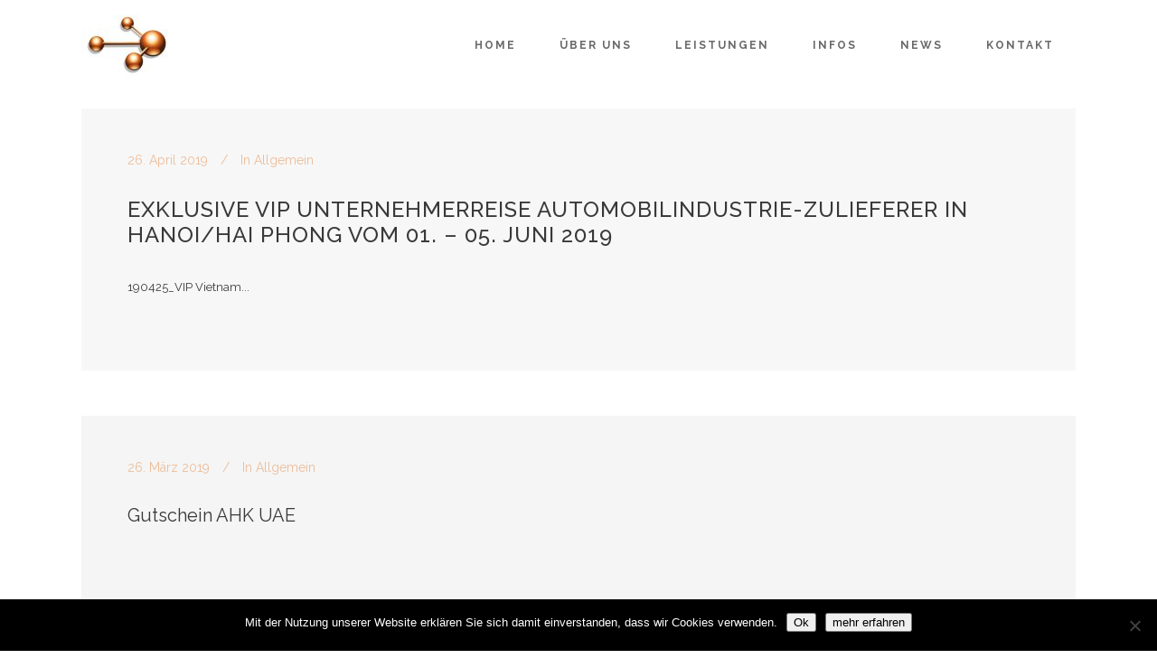

--- FILE ---
content_type: text/html; charset=UTF-8
request_url: https://www.kplaning.de/tag/aktion/
body_size: 12495
content:
<!DOCTYPE html>
<html lang="de">
<head>
	<meta charset="UTF-8" />
			<meta name="viewport" content="width=device-width,initial-scale=1,user-scalable=no">
		<title>Aktion Archive - kPLANING&amp;PROJECTS</title>

	
			
							<meta name="keywords" content="projektmanagement, organisationsmanagement, internationalisierung, innovationsmanagement, unternehmensberatung, unternehmenscoaching, messecoaching, coaching, fördermittelberatung, erfahrung, bodensee, meersburg, projektplanung">
				
	<link rel="profile" href="http://gmpg.org/xfn/11"/>
		<link rel="shortcut icon" type="image/x-icon" href="https://www.kplaning.de/wp-content/uploads/2017/10/Icon-kPLANING-1.jpg" />
	<link rel="apple-touch-icon" href="https://www.kplaning.de/wp-content/uploads/2017/10/Icon-kPLANING-1.jpg" />
	<!--[if gte IE 9]>
	<style type="text/css">
		.gradient {
			filter: none;
		}
	</style>
	<![endif]-->

	<link href="https://fonts.googleapis.com/css?family=Lato:100,100i,200,200i,300,300i,400,400i,500,500i,600,600i,700,700i,800,800i,900,900i%7COpen+Sans:100,100i,200,200i,300,300i,400,400i,500,500i,600,600i,700,700i,800,800i,900,900i%7CIndie+Flower:100,100i,200,200i,300,300i,400,400i,500,500i,600,600i,700,700i,800,800i,900,900i%7COswald:100,100i,200,200i,300,300i,400,400i,500,500i,600,600i,700,700i,800,800i,900,900i" rel="stylesheet"><link href='//fonts.googleapis.com/css?family=Raleway:100,100italic,200,200italic,300,300italic,400,400italic,500,500italic,600,600italic,700,700italic,800,800italic,900,900italic|Crete+Round:100,100italic,200,200italic,300,300italic,400,400italic,500,500italic,600,600italic,700,700italic,800,800italic,900,900italic|Raleway:100,100italic,200,200italic,300,300italic,400,400italic,500,500italic,600,600italic,700,700italic,800,800italic,900,900italic&#038;subset=latin,latin-ext' rel='stylesheet' type='text/css' />
<meta name='robots' content='index, follow, max-image-preview:large, max-snippet:-1, max-video-preview:-1' />

	<!-- This site is optimized with the Yoast SEO plugin v26.8 - https://yoast.com/product/yoast-seo-wordpress/ -->
	<link rel="canonical" href="https://www.kplaning.de/tag/aktion/" />
	<meta property="og:locale" content="de_DE" />
	<meta property="og:type" content="article" />
	<meta property="og:title" content="Aktion Archive - kPLANING&amp;PROJECTS" />
	<meta property="og:url" content="https://www.kplaning.de/tag/aktion/" />
	<meta property="og:site_name" content="kPLANING&amp;PROJECTS" />
	<meta name="twitter:card" content="summary_large_image" />
	<script type="application/ld+json" class="yoast-schema-graph">{"@context":"https://schema.org","@graph":[{"@type":"CollectionPage","@id":"https://www.kplaning.de/tag/aktion/","url":"https://www.kplaning.de/tag/aktion/","name":"Aktion Archive - kPLANING&amp;PROJECTS","isPartOf":{"@id":"https://www.kplaning.de/#website"},"breadcrumb":{"@id":"https://www.kplaning.de/tag/aktion/#breadcrumb"},"inLanguage":"de"},{"@type":"BreadcrumbList","@id":"https://www.kplaning.de/tag/aktion/#breadcrumb","itemListElement":[{"@type":"ListItem","position":1,"name":"Startseite","item":"https://www.kplaning.de/"},{"@type":"ListItem","position":2,"name":"Aktion"}]},{"@type":"WebSite","@id":"https://www.kplaning.de/#website","url":"https://www.kplaning.de/","name":"kPLANING&PROJECTS","description":"Organisations- und Projektmanagement e.K.","publisher":{"@id":"https://www.kplaning.de/#organization"},"potentialAction":[{"@type":"SearchAction","target":{"@type":"EntryPoint","urlTemplate":"https://www.kplaning.de/?s={search_term_string}"},"query-input":{"@type":"PropertyValueSpecification","valueRequired":true,"valueName":"search_term_string"}}],"inLanguage":"de"},{"@type":"Organization","@id":"https://www.kplaning.de/#organization","name":"kplaning","url":"https://www.kplaning.de/","logo":{"@type":"ImageObject","inLanguage":"de","@id":"https://www.kplaning.de/#/schema/logo/image/","url":"https://www.kplaning.de/wp-content/uploads/2017/10/Icon-kPLANING-1.jpg","contentUrl":"https://www.kplaning.de/wp-content/uploads/2017/10/Icon-kPLANING-1.jpg","width":512,"height":512,"caption":"kplaning"},"image":{"@id":"https://www.kplaning.de/#/schema/logo/image/"},"sameAs":["https://www.facebook.com/kplaningandprojects/","https://www.instagram.com/kplaningprojects/","https://www.linkedin.com/company/kplaning-projects/","https://www.youtube.com/channel/UCze3lTJBLKdxtAl9eHb088w"]}]}</script>
	<!-- / Yoast SEO plugin. -->


<link rel='dns-prefetch' href='//www.google.com' />
<link rel="alternate" type="application/rss+xml" title="kPLANING&amp;PROJECTS &raquo; Feed" href="https://www.kplaning.de/feed/" />
<link rel="alternate" type="application/rss+xml" title="kPLANING&amp;PROJECTS &raquo; Kommentar-Feed" href="https://www.kplaning.de/comments/feed/" />
<link rel="alternate" type="application/rss+xml" title="kPLANING&amp;PROJECTS &raquo; Aktion Schlagwort-Feed" href="https://www.kplaning.de/tag/aktion/feed/" />
<style id='wp-img-auto-sizes-contain-inline-css' type='text/css'>
img:is([sizes=auto i],[sizes^="auto," i]){contain-intrinsic-size:3000px 1500px}
/*# sourceURL=wp-img-auto-sizes-contain-inline-css */
</style>
<link rel='stylesheet' id='sbi_styles-css' href='https://www.kplaning.de/wp-content/plugins/instagram-feed/css/sbi-styles.min.css?ver=6.10.0' type='text/css' media='all' />
<link rel='stylesheet' id='layerslider-css' href='https://www.kplaning.de/wp-content/plugins/LayerSlider/assets/static/layerslider/css/layerslider.css?ver=8.1.2' type='text/css' media='all' />
<style id='wp-emoji-styles-inline-css' type='text/css'>

	img.wp-smiley, img.emoji {
		display: inline !important;
		border: none !important;
		box-shadow: none !important;
		height: 1em !important;
		width: 1em !important;
		margin: 0 0.07em !important;
		vertical-align: -0.1em !important;
		background: none !important;
		padding: 0 !important;
	}
/*# sourceURL=wp-emoji-styles-inline-css */
</style>
<style id='classic-theme-styles-inline-css' type='text/css'>
/*! This file is auto-generated */
.wp-block-button__link{color:#fff;background-color:#32373c;border-radius:9999px;box-shadow:none;text-decoration:none;padding:calc(.667em + 2px) calc(1.333em + 2px);font-size:1.125em}.wp-block-file__button{background:#32373c;color:#fff;text-decoration:none}
/*# sourceURL=/wp-includes/css/classic-themes.min.css */
</style>
<link rel='stylesheet' id='contact-form-7-css' href='https://www.kplaning.de/wp-content/plugins/contact-form-7/includes/css/styles.css?ver=6.1.4' type='text/css' media='all' />
<link rel='stylesheet' id='cookie-notice-front-css' href='https://www.kplaning.de/wp-content/plugins/cookie-notice/css/front.min.css?ver=2.5.11' type='text/css' media='all' />
<link rel='stylesheet' id='bookly-ladda.min.css-css' href='https://www.kplaning.de/wp-content/plugins/bookly-responsive-appointment-booking-tool/frontend/resources/css/ladda.min.css?ver=26.7' type='text/css' media='all' />
<link rel='stylesheet' id='bookly-tailwind.css-css' href='https://www.kplaning.de/wp-content/plugins/bookly-responsive-appointment-booking-tool/backend/resources/tailwind/tailwind.css?ver=26.7' type='text/css' media='all' />
<link rel='stylesheet' id='bookly-modern-booking-form-calendar.css-css' href='https://www.kplaning.de/wp-content/plugins/bookly-responsive-appointment-booking-tool/frontend/resources/css/modern-booking-form-calendar.css?ver=26.7' type='text/css' media='all' />
<link rel='stylesheet' id='bookly-bootstrap-icons.min.css-css' href='https://www.kplaning.de/wp-content/plugins/bookly-responsive-appointment-booking-tool/frontend/resources/css/bootstrap-icons.min.css?ver=26.7' type='text/css' media='all' />
<link rel='stylesheet' id='bookly-intlTelInput.css-css' href='https://www.kplaning.de/wp-content/plugins/bookly-responsive-appointment-booking-tool/frontend/resources/css/intlTelInput.css?ver=26.7' type='text/css' media='all' />
<link rel='stylesheet' id='bookly-bookly-main.css-css' href='https://www.kplaning.de/wp-content/plugins/bookly-responsive-appointment-booking-tool/frontend/resources/css/bookly-main.css?ver=26.7' type='text/css' media='all' />
<link rel='stylesheet' id='qode_default_style-css' href='https://www.kplaning.de/wp-content/themes/stockholm/style.css?ver=6.9' type='text/css' media='all' />
<link rel='stylesheet' id='qode_stylesheet-css' href='https://www.kplaning.de/wp-content/themes/stockholm/css/stylesheet.min.css?ver=6.9' type='text/css' media='all' />
<link rel='stylesheet' id='qode_style_dynamic-css' href='https://www.kplaning.de/wp-content/themes/stockholm/css/style_dynamic.css?ver=1598361387' type='text/css' media='all' />
<link rel='stylesheet' id='qode_font-awesome-css' href='https://www.kplaning.de/wp-content/themes/stockholm/css/font-awesome/css/font-awesome.min.css?ver=6.9' type='text/css' media='all' />
<link rel='stylesheet' id='qode_elegant-icons-css' href='https://www.kplaning.de/wp-content/themes/stockholm/css/elegant-icons/style.min.css?ver=6.9' type='text/css' media='all' />
<link rel='stylesheet' id='qode_linear-icons-css' href='https://www.kplaning.de/wp-content/themes/stockholm/css/linear-icons/style.css?ver=6.9' type='text/css' media='all' />
<link rel='stylesheet' id='mediaelement-css' href='https://www.kplaning.de/wp-includes/js/mediaelement/mediaelementplayer-legacy.min.css?ver=4.2.17' type='text/css' media='all' />
<link rel='stylesheet' id='wp-mediaelement-css' href='https://www.kplaning.de/wp-includes/js/mediaelement/wp-mediaelement.min.css?ver=6.9' type='text/css' media='all' />
<link rel='stylesheet' id='qode_responsive-css' href='https://www.kplaning.de/wp-content/themes/stockholm/css/responsive.min.css?ver=6.9' type='text/css' media='all' />
<link rel='stylesheet' id='qode_style_dynamic_responsive-css' href='https://www.kplaning.de/wp-content/themes/stockholm/css/style_dynamic_responsive.css?ver=1598361387' type='text/css' media='all' />
<link rel='stylesheet' id='js_composer_front-css' href='https://www.kplaning.de/wp-content/plugins/js_composer/assets/css/js_composer.min.css?ver=7.9' type='text/css' media='all' />
<link rel='stylesheet' id='qode_custom_css-css' href='https://www.kplaning.de/wp-content/themes/stockholm/css/custom_css.css?ver=1598361387' type='text/css' media='all' />
<link rel='stylesheet' id='qode_mac_stylesheet-css' href='https://www.kplaning.de/wp-content/themes/stockholm/css/mac_stylesheet.css?ver=6.9' type='text/css' media='all' />
<link rel='stylesheet' id='qode_webkit-css' href='https://www.kplaning.de/wp-content/themes/stockholm/css/webkit_stylesheet.css?ver=6.9' type='text/css' media='all' />
<link rel='stylesheet' id='dflip-style-css' href='https://www.kplaning.de/wp-content/plugins/3d-flipbook-dflip-lite/assets/css/dflip.min.css?ver=2.4.20' type='text/css' media='all' />
<link rel='stylesheet' id='slb_core-css' href='https://www.kplaning.de/wp-content/plugins/simple-lightbox/client/css/app.css?ver=2.9.4' type='text/css' media='all' />
<link rel='stylesheet' id='cf7cf-style-css' href='https://www.kplaning.de/wp-content/plugins/cf7-conditional-fields/style.css?ver=2.6.7' type='text/css' media='all' />
<link rel='stylesheet' id='cwm_content-css' href='https://www.kplaning.de/wp-content/plugins/cwm_content/public/css/cwm_content-public.css?ver=3.5.1' type='text/css' media='all' />
<script type="text/javascript" src="https://www.kplaning.de/wp-includes/js/jquery/jquery.min.js?ver=3.7.1" id="jquery-core-js"></script>
<script type="text/javascript" src="https://www.kplaning.de/wp-includes/js/jquery/jquery-migrate.min.js?ver=3.4.1" id="jquery-migrate-js"></script>
<script type="text/javascript" id="layerslider-utils-js-extra">
/* <![CDATA[ */
var LS_Meta = {"v":"8.1.2","fixGSAP":"1"};
//# sourceURL=layerslider-utils-js-extra
/* ]]> */
</script>
<script type="text/javascript" src="https://www.kplaning.de/wp-content/plugins/LayerSlider/assets/static/layerslider/js/layerslider.utils.js?ver=8.1.2" id="layerslider-utils-js"></script>
<script type="text/javascript" src="https://www.kplaning.de/wp-content/plugins/LayerSlider/assets/static/layerslider/js/layerslider.kreaturamedia.jquery.js?ver=8.1.2" id="layerslider-js"></script>
<script type="text/javascript" src="https://www.kplaning.de/wp-content/plugins/LayerSlider/assets/static/layerslider/js/layerslider.transitions.js?ver=8.1.2" id="layerslider-transitions-js"></script>
<script type="text/javascript" id="cookie-notice-front-js-before">
/* <![CDATA[ */
var cnArgs = {"ajaxUrl":"https:\/\/www.kplaning.de\/wp-admin\/admin-ajax.php","nonce":"2c2a460211","hideEffect":"fade","position":"bottom","onScroll":false,"onScrollOffset":100,"onClick":false,"cookieName":"cookie_notice_accepted","cookieTime":2592000,"cookieTimeRejected":2592000,"globalCookie":false,"redirection":false,"cache":false,"revokeCookies":false,"revokeCookiesOpt":"automatic"};

//# sourceURL=cookie-notice-front-js-before
/* ]]> */
</script>
<script type="text/javascript" src="https://www.kplaning.de/wp-content/plugins/cookie-notice/js/front.min.js?ver=2.5.11" id="cookie-notice-front-js"></script>
<script type="text/javascript" src="https://www.kplaning.de/wp-content/plugins/cwm_content/public/js/cwm_content-public.js?ver=3.5.1" id="cwm_content-js"></script>
<script type="text/javascript" src="https://www.kplaning.de/wp-content/plugins/bookly-responsive-appointment-booking-tool/frontend/resources/js/spin.min.js?ver=26.7" id="bookly-spin.min.js-js"></script>
<script type="text/javascript" id="bookly-globals-js-extra">
/* <![CDATA[ */
var BooklyL10nGlobal = {"csrf_token":"572ce8be1a","ajax_url_backend":"https://www.kplaning.de/wp-admin/admin-ajax.php","ajax_url_frontend":"https://www.kplaning.de/wp-admin/admin-ajax.php","mjsTimeFormat":"H:mm","datePicker":{"format":"D. MMMM YYYY","monthNames":["Januar","Februar","M\u00e4rz","April","Mai","Juni","Juli","August","September","Oktober","November","Dezember"],"daysOfWeek":["So.","Mo.","Di.","Mi.","Do.","Fr.","Sa."],"firstDay":1,"monthNamesShort":["Jan.","Feb.","M\u00e4rz","Apr.","Mai","Juni","Juli","Aug.","Sep.","Okt.","Nov.","Dez."],"dayNames":["Sonntag","Montag","Dienstag","Mittwoch","Donnerstag","Freitag","Samstag"],"dayNamesShort":["So.","Mo.","Di.","Mi.","Do.","Fr.","Sa."],"meridiem":{"am":"a.m.","pm":"p.m.","AM":"a.m.","PM":"p.m."}},"dateRange":{"format":"D. MMMM YYYY","applyLabel":"Anwenden","cancelLabel":"Stornieren","fromLabel":"von","toLabel":"bis","customRangeLabel":"Benutzerdefinierter Bereich","tomorrow":"Morgen","today":"Heute","anyTime":"Jederzeit","yesterday":"Gestern","last_7":"Letzten 7 Tage","last_30":"Letzten 30 Tage","next_7":"N\u00e4chste 7 Tage","next_30":"N\u00e4chste 30 Tage","thisMonth":"Dieser Monat","nextMonth":"N\u00e4chster Monat","lastMonth":"Letzter Monat","firstDay":1},"l10n":{"apply":"Anwenden","cancel":"Stornieren","areYouSure":"Sind Sie sicher?"},"addons":[],"cloud_products":"","data":{}};
//# sourceURL=bookly-globals-js-extra
/* ]]> */
</script>
<script type="text/javascript" src="https://www.kplaning.de/wp-content/plugins/bookly-responsive-appointment-booking-tool/frontend/resources/js/ladda.min.js?ver=26.7" id="bookly-ladda.min.js-js"></script>
<script type="text/javascript" src="https://www.kplaning.de/wp-content/plugins/bookly-responsive-appointment-booking-tool/backend/resources/js/moment.min.js?ver=26.7" id="bookly-moment.min.js-js"></script>
<script type="text/javascript" src="https://www.kplaning.de/wp-content/plugins/bookly-responsive-appointment-booking-tool/frontend/resources/js/hammer.min.js?ver=26.7" id="bookly-hammer.min.js-js"></script>
<script type="text/javascript" src="https://www.kplaning.de/wp-content/plugins/bookly-responsive-appointment-booking-tool/frontend/resources/js/jquery.hammer.min.js?ver=26.7" id="bookly-jquery.hammer.min.js-js"></script>
<script type="text/javascript" src="https://www.kplaning.de/wp-content/plugins/bookly-responsive-appointment-booking-tool/frontend/resources/js/qrcode.js?ver=26.7" id="bookly-qrcode.js-js"></script>
<script type="text/javascript" id="bookly-bookly.min.js-js-extra">
/* <![CDATA[ */
var BooklyL10n = {"ajaxurl":"https://www.kplaning.de/wp-admin/admin-ajax.php","csrf_token":"572ce8be1a","months":["Januar","Februar","M\u00e4rz","April","Mai","Juni","Juli","August","September","Oktober","November","Dezember"],"days":["Sonntag","Montag","Dienstag","Mittwoch","Donnerstag","Freitag","Samstag"],"daysShort":["So.","Mo.","Di.","Mi.","Do.","Fr.","Sa."],"monthsShort":["Jan.","Feb.","M\u00e4rz","Apr.","Mai","Juni","Juli","Aug.","Sep.","Okt.","Nov.","Dez."],"show_more":"Mehr anzeigen","sessionHasExpired":"Ihre Sitzung ist abgelaufen. Bitte dr\u00fccken Sie \"Ok\", um die Seite zu aktualisieren."};
//# sourceURL=bookly-bookly.min.js-js-extra
/* ]]> */
</script>
<script type="text/javascript" src="https://www.kplaning.de/wp-content/plugins/bookly-responsive-appointment-booking-tool/frontend/resources/js/bookly.min.js?ver=26.7" id="bookly-bookly.min.js-js"></script>
<script type="text/javascript" src="https://www.kplaning.de/wp-content/plugins/bookly-responsive-appointment-booking-tool/frontend/resources/js/intlTelInput.min.js?ver=26.7" id="bookly-intlTelInput.min.js-js"></script>
<script></script><meta name="generator" content="Powered by LayerSlider 8.1.2 - Build Heros, Sliders, and Popups. Create Animations and Beautiful, Rich Web Content as Easy as Never Before on WordPress." />
<!-- LayerSlider updates and docs at: https://layerslider.com -->
<link rel="https://api.w.org/" href="https://www.kplaning.de/wp-json/" /><link rel="alternate" title="JSON" type="application/json" href="https://www.kplaning.de/wp-json/wp/v2/tags/80" /><link rel="EditURI" type="application/rsd+xml" title="RSD" href="https://www.kplaning.de/xmlrpc.php?rsd" />
<meta name="generator" content="WordPress 6.9" />
<meta name="generator" content="Powered by WPBakery Page Builder - drag and drop page builder for WordPress."/>
<meta name="generator" content="Powered by Slider Revolution 6.7.40 - responsive, Mobile-Friendly Slider Plugin for WordPress with comfortable drag and drop interface." />
<link rel="icon" href="https://www.kplaning.de/wp-content/uploads/2017/10/cropped-Icon-kPLANING-32x32.jpg" sizes="32x32" />
<link rel="icon" href="https://www.kplaning.de/wp-content/uploads/2017/10/cropped-Icon-kPLANING-192x192.jpg" sizes="192x192" />
<link rel="apple-touch-icon" href="https://www.kplaning.de/wp-content/uploads/2017/10/cropped-Icon-kPLANING-180x180.jpg" />
<meta name="msapplication-TileImage" content="https://www.kplaning.de/wp-content/uploads/2017/10/cropped-Icon-kPLANING-270x270.jpg" />
<script>function setREVStartSize(e){
			//window.requestAnimationFrame(function() {
				window.RSIW = window.RSIW===undefined ? window.innerWidth : window.RSIW;
				window.RSIH = window.RSIH===undefined ? window.innerHeight : window.RSIH;
				try {
					var pw = document.getElementById(e.c).parentNode.offsetWidth,
						newh;
					pw = pw===0 || isNaN(pw) || (e.l=="fullwidth" || e.layout=="fullwidth") ? window.RSIW : pw;
					e.tabw = e.tabw===undefined ? 0 : parseInt(e.tabw);
					e.thumbw = e.thumbw===undefined ? 0 : parseInt(e.thumbw);
					e.tabh = e.tabh===undefined ? 0 : parseInt(e.tabh);
					e.thumbh = e.thumbh===undefined ? 0 : parseInt(e.thumbh);
					e.tabhide = e.tabhide===undefined ? 0 : parseInt(e.tabhide);
					e.thumbhide = e.thumbhide===undefined ? 0 : parseInt(e.thumbhide);
					e.mh = e.mh===undefined || e.mh=="" || e.mh==="auto" ? 0 : parseInt(e.mh,0);
					if(e.layout==="fullscreen" || e.l==="fullscreen")
						newh = Math.max(e.mh,window.RSIH);
					else{
						e.gw = Array.isArray(e.gw) ? e.gw : [e.gw];
						for (var i in e.rl) if (e.gw[i]===undefined || e.gw[i]===0) e.gw[i] = e.gw[i-1];
						e.gh = e.el===undefined || e.el==="" || (Array.isArray(e.el) && e.el.length==0)? e.gh : e.el;
						e.gh = Array.isArray(e.gh) ? e.gh : [e.gh];
						for (var i in e.rl) if (e.gh[i]===undefined || e.gh[i]===0) e.gh[i] = e.gh[i-1];
											
						var nl = new Array(e.rl.length),
							ix = 0,
							sl;
						e.tabw = e.tabhide>=pw ? 0 : e.tabw;
						e.thumbw = e.thumbhide>=pw ? 0 : e.thumbw;
						e.tabh = e.tabhide>=pw ? 0 : e.tabh;
						e.thumbh = e.thumbhide>=pw ? 0 : e.thumbh;
						for (var i in e.rl) nl[i] = e.rl[i]<window.RSIW ? 0 : e.rl[i];
						sl = nl[0];
						for (var i in nl) if (sl>nl[i] && nl[i]>0) { sl = nl[i]; ix=i;}
						var m = pw>(e.gw[ix]+e.tabw+e.thumbw) ? 1 : (pw-(e.tabw+e.thumbw)) / (e.gw[ix]);
						newh =  (e.gh[ix] * m) + (e.tabh + e.thumbh);
					}
					var el = document.getElementById(e.c);
					if (el!==null && el) el.style.height = newh+"px";
					el = document.getElementById(e.c+"_wrapper");
					if (el!==null && el) {
						el.style.height = newh+"px";
						el.style.display = "block";
					}
				} catch(e){
					console.log("Failure at Presize of Slider:" + e)
				}
			//});
		  };</script>
<noscript><style> .wpb_animate_when_almost_visible { opacity: 1; }</style></noscript>
<style id='global-styles-inline-css' type='text/css'>
:root{--wp--preset--aspect-ratio--square: 1;--wp--preset--aspect-ratio--4-3: 4/3;--wp--preset--aspect-ratio--3-4: 3/4;--wp--preset--aspect-ratio--3-2: 3/2;--wp--preset--aspect-ratio--2-3: 2/3;--wp--preset--aspect-ratio--16-9: 16/9;--wp--preset--aspect-ratio--9-16: 9/16;--wp--preset--color--black: #000000;--wp--preset--color--cyan-bluish-gray: #abb8c3;--wp--preset--color--white: #ffffff;--wp--preset--color--pale-pink: #f78da7;--wp--preset--color--vivid-red: #cf2e2e;--wp--preset--color--luminous-vivid-orange: #ff6900;--wp--preset--color--luminous-vivid-amber: #fcb900;--wp--preset--color--light-green-cyan: #7bdcb5;--wp--preset--color--vivid-green-cyan: #00d084;--wp--preset--color--pale-cyan-blue: #8ed1fc;--wp--preset--color--vivid-cyan-blue: #0693e3;--wp--preset--color--vivid-purple: #9b51e0;--wp--preset--gradient--vivid-cyan-blue-to-vivid-purple: linear-gradient(135deg,rgb(6,147,227) 0%,rgb(155,81,224) 100%);--wp--preset--gradient--light-green-cyan-to-vivid-green-cyan: linear-gradient(135deg,rgb(122,220,180) 0%,rgb(0,208,130) 100%);--wp--preset--gradient--luminous-vivid-amber-to-luminous-vivid-orange: linear-gradient(135deg,rgb(252,185,0) 0%,rgb(255,105,0) 100%);--wp--preset--gradient--luminous-vivid-orange-to-vivid-red: linear-gradient(135deg,rgb(255,105,0) 0%,rgb(207,46,46) 100%);--wp--preset--gradient--very-light-gray-to-cyan-bluish-gray: linear-gradient(135deg,rgb(238,238,238) 0%,rgb(169,184,195) 100%);--wp--preset--gradient--cool-to-warm-spectrum: linear-gradient(135deg,rgb(74,234,220) 0%,rgb(151,120,209) 20%,rgb(207,42,186) 40%,rgb(238,44,130) 60%,rgb(251,105,98) 80%,rgb(254,248,76) 100%);--wp--preset--gradient--blush-light-purple: linear-gradient(135deg,rgb(255,206,236) 0%,rgb(152,150,240) 100%);--wp--preset--gradient--blush-bordeaux: linear-gradient(135deg,rgb(254,205,165) 0%,rgb(254,45,45) 50%,rgb(107,0,62) 100%);--wp--preset--gradient--luminous-dusk: linear-gradient(135deg,rgb(255,203,112) 0%,rgb(199,81,192) 50%,rgb(65,88,208) 100%);--wp--preset--gradient--pale-ocean: linear-gradient(135deg,rgb(255,245,203) 0%,rgb(182,227,212) 50%,rgb(51,167,181) 100%);--wp--preset--gradient--electric-grass: linear-gradient(135deg,rgb(202,248,128) 0%,rgb(113,206,126) 100%);--wp--preset--gradient--midnight: linear-gradient(135deg,rgb(2,3,129) 0%,rgb(40,116,252) 100%);--wp--preset--font-size--small: 13px;--wp--preset--font-size--medium: 20px;--wp--preset--font-size--large: 36px;--wp--preset--font-size--x-large: 42px;--wp--preset--spacing--20: 0.44rem;--wp--preset--spacing--30: 0.67rem;--wp--preset--spacing--40: 1rem;--wp--preset--spacing--50: 1.5rem;--wp--preset--spacing--60: 2.25rem;--wp--preset--spacing--70: 3.38rem;--wp--preset--spacing--80: 5.06rem;--wp--preset--shadow--natural: 6px 6px 9px rgba(0, 0, 0, 0.2);--wp--preset--shadow--deep: 12px 12px 50px rgba(0, 0, 0, 0.4);--wp--preset--shadow--sharp: 6px 6px 0px rgba(0, 0, 0, 0.2);--wp--preset--shadow--outlined: 6px 6px 0px -3px rgb(255, 255, 255), 6px 6px rgb(0, 0, 0);--wp--preset--shadow--crisp: 6px 6px 0px rgb(0, 0, 0);}:where(.is-layout-flex){gap: 0.5em;}:where(.is-layout-grid){gap: 0.5em;}body .is-layout-flex{display: flex;}.is-layout-flex{flex-wrap: wrap;align-items: center;}.is-layout-flex > :is(*, div){margin: 0;}body .is-layout-grid{display: grid;}.is-layout-grid > :is(*, div){margin: 0;}:where(.wp-block-columns.is-layout-flex){gap: 2em;}:where(.wp-block-columns.is-layout-grid){gap: 2em;}:where(.wp-block-post-template.is-layout-flex){gap: 1.25em;}:where(.wp-block-post-template.is-layout-grid){gap: 1.25em;}.has-black-color{color: var(--wp--preset--color--black) !important;}.has-cyan-bluish-gray-color{color: var(--wp--preset--color--cyan-bluish-gray) !important;}.has-white-color{color: var(--wp--preset--color--white) !important;}.has-pale-pink-color{color: var(--wp--preset--color--pale-pink) !important;}.has-vivid-red-color{color: var(--wp--preset--color--vivid-red) !important;}.has-luminous-vivid-orange-color{color: var(--wp--preset--color--luminous-vivid-orange) !important;}.has-luminous-vivid-amber-color{color: var(--wp--preset--color--luminous-vivid-amber) !important;}.has-light-green-cyan-color{color: var(--wp--preset--color--light-green-cyan) !important;}.has-vivid-green-cyan-color{color: var(--wp--preset--color--vivid-green-cyan) !important;}.has-pale-cyan-blue-color{color: var(--wp--preset--color--pale-cyan-blue) !important;}.has-vivid-cyan-blue-color{color: var(--wp--preset--color--vivid-cyan-blue) !important;}.has-vivid-purple-color{color: var(--wp--preset--color--vivid-purple) !important;}.has-black-background-color{background-color: var(--wp--preset--color--black) !important;}.has-cyan-bluish-gray-background-color{background-color: var(--wp--preset--color--cyan-bluish-gray) !important;}.has-white-background-color{background-color: var(--wp--preset--color--white) !important;}.has-pale-pink-background-color{background-color: var(--wp--preset--color--pale-pink) !important;}.has-vivid-red-background-color{background-color: var(--wp--preset--color--vivid-red) !important;}.has-luminous-vivid-orange-background-color{background-color: var(--wp--preset--color--luminous-vivid-orange) !important;}.has-luminous-vivid-amber-background-color{background-color: var(--wp--preset--color--luminous-vivid-amber) !important;}.has-light-green-cyan-background-color{background-color: var(--wp--preset--color--light-green-cyan) !important;}.has-vivid-green-cyan-background-color{background-color: var(--wp--preset--color--vivid-green-cyan) !important;}.has-pale-cyan-blue-background-color{background-color: var(--wp--preset--color--pale-cyan-blue) !important;}.has-vivid-cyan-blue-background-color{background-color: var(--wp--preset--color--vivid-cyan-blue) !important;}.has-vivid-purple-background-color{background-color: var(--wp--preset--color--vivid-purple) !important;}.has-black-border-color{border-color: var(--wp--preset--color--black) !important;}.has-cyan-bluish-gray-border-color{border-color: var(--wp--preset--color--cyan-bluish-gray) !important;}.has-white-border-color{border-color: var(--wp--preset--color--white) !important;}.has-pale-pink-border-color{border-color: var(--wp--preset--color--pale-pink) !important;}.has-vivid-red-border-color{border-color: var(--wp--preset--color--vivid-red) !important;}.has-luminous-vivid-orange-border-color{border-color: var(--wp--preset--color--luminous-vivid-orange) !important;}.has-luminous-vivid-amber-border-color{border-color: var(--wp--preset--color--luminous-vivid-amber) !important;}.has-light-green-cyan-border-color{border-color: var(--wp--preset--color--light-green-cyan) !important;}.has-vivid-green-cyan-border-color{border-color: var(--wp--preset--color--vivid-green-cyan) !important;}.has-pale-cyan-blue-border-color{border-color: var(--wp--preset--color--pale-cyan-blue) !important;}.has-vivid-cyan-blue-border-color{border-color: var(--wp--preset--color--vivid-cyan-blue) !important;}.has-vivid-purple-border-color{border-color: var(--wp--preset--color--vivid-purple) !important;}.has-vivid-cyan-blue-to-vivid-purple-gradient-background{background: var(--wp--preset--gradient--vivid-cyan-blue-to-vivid-purple) !important;}.has-light-green-cyan-to-vivid-green-cyan-gradient-background{background: var(--wp--preset--gradient--light-green-cyan-to-vivid-green-cyan) !important;}.has-luminous-vivid-amber-to-luminous-vivid-orange-gradient-background{background: var(--wp--preset--gradient--luminous-vivid-amber-to-luminous-vivid-orange) !important;}.has-luminous-vivid-orange-to-vivid-red-gradient-background{background: var(--wp--preset--gradient--luminous-vivid-orange-to-vivid-red) !important;}.has-very-light-gray-to-cyan-bluish-gray-gradient-background{background: var(--wp--preset--gradient--very-light-gray-to-cyan-bluish-gray) !important;}.has-cool-to-warm-spectrum-gradient-background{background: var(--wp--preset--gradient--cool-to-warm-spectrum) !important;}.has-blush-light-purple-gradient-background{background: var(--wp--preset--gradient--blush-light-purple) !important;}.has-blush-bordeaux-gradient-background{background: var(--wp--preset--gradient--blush-bordeaux) !important;}.has-luminous-dusk-gradient-background{background: var(--wp--preset--gradient--luminous-dusk) !important;}.has-pale-ocean-gradient-background{background: var(--wp--preset--gradient--pale-ocean) !important;}.has-electric-grass-gradient-background{background: var(--wp--preset--gradient--electric-grass) !important;}.has-midnight-gradient-background{background: var(--wp--preset--gradient--midnight) !important;}.has-small-font-size{font-size: var(--wp--preset--font-size--small) !important;}.has-medium-font-size{font-size: var(--wp--preset--font-size--medium) !important;}.has-large-font-size{font-size: var(--wp--preset--font-size--large) !important;}.has-x-large-font-size{font-size: var(--wp--preset--font-size--x-large) !important;}
/*# sourceURL=global-styles-inline-css */
</style>
<link rel='stylesheet' id='rs-plugin-settings-css' href='//www.kplaning.de/wp-content/plugins/revslider/sr6/assets/css/rs6.css?ver=6.7.40' type='text/css' media='all' />
<style id='rs-plugin-settings-inline-css' type='text/css'>
#rs-demo-id {}
/*# sourceURL=rs-plugin-settings-inline-css */
</style>
</head>

<body class="archive tag tag-aktion tag-80 wp-custom-logo wp-theme-stockholm cookies-not-set ajax_fade page_not_loaded  select-theme-ver-3.6  vertical_menu_transparency vertical_menu_transparency_on smooth_scroll wpb-js-composer js-comp-ver-7.9 vc_responsive">

<div class="wrapper">
<div class="wrapper_inner">
<!-- Google Analytics start -->
<!-- Google Analytics end -->

	<header class="page_header scrolled_not_transparent  fixed">
		<div class="header_inner clearfix">

		<div class="header_top_bottom_holder">
				<div class="header_bottom clearfix" style='' >
						<div class="container">
				<div class="container_inner clearfix" >
					                    					<div class="header_inner_left">
                        													<div class="mobile_menu_button"><span><i class="fa fa-bars"></i></span></div>
												<div class="logo_wrapper">
														<div class="q_logo"><a href="https://www.kplaning.de/"><img class="normal" src="https://www.kplaning.de/wp-content/uploads/2017/11/cropped-Icon-kPLANING-1.jpg" alt="Logo"/><img class="light" src="https://www.kplaning.de/wp-content/uploads/2017/10/cropped-Icon-kPLANING.jpg" alt="Logo"/><img class="dark" src="https://www.kplaning.de/wp-content/uploads/2017/10/cropped-Icon-kPLANING.jpg" alt="Logo"/><img class="sticky" src="https://www.kplaning.de/wp-content/uploads/2017/10/cropped-Icon-kPLANING.jpg" alt="Logo"/></a></div>
                            						</div>
						                        					</div>
										                                                							<div class="header_inner_right">
								<div class="side_menu_button_wrapper right">
																											<div class="side_menu_button">
																																							</div>
								</div>
							</div>
																		<nav class="main_menu drop_down   right">
							<ul id="menu-hauptmenue" class=""><li id="nav-menu-item-25851" class="menu-item menu-item-type-post_type menu-item-object-page menu-item-home  narrow"><a href="https://www.kplaning.de/" class=""><i class="menu_icon fa blank"></i><span class="menu-text">Home</span><span class="plus"></span></a></li>
<li id="nav-menu-item-25942" class="menu-item menu-item-type-post_type menu-item-object-page menu-item-has-children  has_sub narrow"><a href="https://www.kplaning.de/ueber-uns-2/" class=""><i class="menu_icon fa blank"></i><span class="menu-text">Über uns</span><span class="plus"></span></a>
<div class="second"><div class="inner"><ul>
	<li id="nav-menu-item-23097" class="menu-item menu-item-type-post_type menu-item-object-page "><a href="https://www.kplaning.de/ueber-uns-2/geschaeftsleitung/" class=""><i class="menu_icon fa blank"></i><span class="menu-text">Geschäftsleitung</span><span class="plus"></span></a></li>
	<li id="nav-menu-item-24557" class="menu-item menu-item-type-post_type menu-item-object-page "><a href="https://www.kplaning.de/leistungen/warum-kplaning/" class=""><i class="menu_icon fa blank"></i><span class="menu-text">Warum kPLANING</span><span class="plus"></span></a></li>
	<li id="nav-menu-item-23104" class="menu-item menu-item-type-post_type menu-item-object-page "><a href="https://www.kplaning.de/ueber-uns-2/philosophie/" class=""><i class="menu_icon fa blank"></i><span class="menu-text">Philosophie</span><span class="plus"></span></a></li>
	<li id="nav-menu-item-23100" class="menu-item menu-item-type-post_type menu-item-object-page "><a href="https://www.kplaning.de/ueber-uns-2/iso9001/" class=""><i class="menu_icon fa blank"></i><span class="menu-text">ISO9001</span><span class="plus"></span></a></li>
	<li id="nav-menu-item-25563" class="menu-item menu-item-type-post_type menu-item-object-page "><a href="https://www.kplaning.de/ueber-uns-2/company-profile/" class=""><i class="menu_icon fa blank"></i><span class="menu-text">Company Profile</span><span class="plus"></span></a></li>
</ul></div></div>
</li>
<li id="nav-menu-item-23120" class="menu-item menu-item-type-post_type menu-item-object-page menu-item-has-children  has_sub narrow"><a href="https://www.kplaning.de/leistungen/" class=""><i class="menu_icon fa blank"></i><span class="menu-text">Leistungen</span><span class="plus"></span></a>
<div class="second"><div class="inner"><ul>
	<li id="nav-menu-item-25957" class="menu-item menu-item-type-post_type menu-item-object-page "><a href="https://www.kplaning.de/leistungen/unsere-angebote/" class=""><i class="menu_icon fa blank"></i><span class="menu-text">Coaching und Training</span><span class="plus"></span></a></li>
	<li id="nav-menu-item-25970" class="menu-item menu-item-type-post_type menu-item-object-page "><a href="https://www.kplaning.de/leistungen/internationalisierung/" class=""><i class="menu_icon fa blank"></i><span class="menu-text">Internationalisierung</span><span class="plus"></span></a></li>
	<li id="nav-menu-item-23107" class="menu-item menu-item-type-post_type menu-item-object-page "><a href="https://www.kplaning.de/leistungen/unternehmensentwicklung/" class=""><i class="menu_icon fa blank"></i><span class="menu-text">Unternehmensentwicklung</span><span class="plus"></span></a></li>
	<li id="nav-menu-item-25958" class="menu-item menu-item-type-post_type menu-item-object-page "><a href="https://www.kplaning.de/leistungen/projektbegleitung/" class=""><i class="menu_icon fa blank"></i><span class="menu-text">Projektbegleitung</span><span class="plus"></span></a></li>
	<li id="nav-menu-item-25932" class="menu-item menu-item-type-post_type menu-item-object-page "><a href="https://www.kplaning.de/leistungen/unsere-angebote/messeersatz/" class=""><i class="menu_icon fa blank"></i><span class="menu-text">B2B Private Trade Fair</span><span class="plus"></span></a></li>
</ul></div></div>
</li>
<li id="nav-menu-item-23108" class="menu-item menu-item-type-post_type menu-item-object-page  narrow"><a href="https://www.kplaning.de/weitere-informationen/" class=""><i class="menu_icon fa blank"></i><span class="menu-text">Infos</span><span class="plus"></span></a></li>
<li id="nav-menu-item-25124" class="menu-item menu-item-type-post_type menu-item-object-page menu-item-has-children  has_sub narrow"><a href="https://www.kplaning.de/news/" class=""><i class="menu_icon fa blank"></i><span class="menu-text">News</span><span class="plus"></span></a>
<div class="second"><div class="inner"><ul>
	<li id="nav-menu-item-23102" class="menu-item menu-item-type-post_type menu-item-object-page "><a href="https://www.kplaning.de/news/neuigkeiten/" class=""><i class="menu_icon fa blank"></i><span class="menu-text">Neuigkeiten</span><span class="plus"></span></a></li>
	<li id="nav-menu-item-23096" class="menu-item menu-item-type-post_type menu-item-object-page "><a href="https://www.kplaning.de/news/galerie/" class=""><i class="menu_icon fa blank"></i><span class="menu-text">Galerie</span><span class="plus"></span></a></li>
</ul></div></div>
</li>
<li id="nav-menu-item-24656" class="menu-item menu-item-type-post_type menu-item-object-page  narrow"><a href="https://www.kplaning.de/kontakt/" class=""><i class="menu_icon fa blank"></i><span class="menu-text">Kontakt</span><span class="plus"></span></a></li>
</ul>						</nav>
												                        											<nav class="mobile_menu">
							<ul id="menu-hauptmenue-1" class=""><li id="mobile-menu-item-25851" class="menu-item menu-item-type-post_type menu-item-object-page menu-item-home "><a href="https://www.kplaning.de/" class=""><span>Home</span></a><span class="mobile_arrow"><i class="fa fa-angle-right"></i><i class="fa fa-angle-down"></i></span></li>
<li id="mobile-menu-item-25942" class="menu-item menu-item-type-post_type menu-item-object-page menu-item-has-children  has_sub"><a href="https://www.kplaning.de/ueber-uns-2/" class=""><span>Über uns</span></a><span class="mobile_arrow"><i class="fa fa-angle-right"></i><i class="fa fa-angle-down"></i></span>
<ul class="sub_menu">
	<li id="mobile-menu-item-23097" class="menu-item menu-item-type-post_type menu-item-object-page "><a href="https://www.kplaning.de/ueber-uns-2/geschaeftsleitung/" class=""><span>Geschäftsleitung</span></a><span class="mobile_arrow"><i class="fa fa-angle-right"></i><i class="fa fa-angle-down"></i></span></li>
	<li id="mobile-menu-item-24557" class="menu-item menu-item-type-post_type menu-item-object-page "><a href="https://www.kplaning.de/leistungen/warum-kplaning/" class=""><span>Warum kPLANING</span></a><span class="mobile_arrow"><i class="fa fa-angle-right"></i><i class="fa fa-angle-down"></i></span></li>
	<li id="mobile-menu-item-23104" class="menu-item menu-item-type-post_type menu-item-object-page "><a href="https://www.kplaning.de/ueber-uns-2/philosophie/" class=""><span>Philosophie</span></a><span class="mobile_arrow"><i class="fa fa-angle-right"></i><i class="fa fa-angle-down"></i></span></li>
	<li id="mobile-menu-item-23100" class="menu-item menu-item-type-post_type menu-item-object-page "><a href="https://www.kplaning.de/ueber-uns-2/iso9001/" class=""><span>ISO9001</span></a><span class="mobile_arrow"><i class="fa fa-angle-right"></i><i class="fa fa-angle-down"></i></span></li>
	<li id="mobile-menu-item-25563" class="menu-item menu-item-type-post_type menu-item-object-page "><a href="https://www.kplaning.de/ueber-uns-2/company-profile/" class=""><span>Company Profile</span></a><span class="mobile_arrow"><i class="fa fa-angle-right"></i><i class="fa fa-angle-down"></i></span></li>
</ul>
</li>
<li id="mobile-menu-item-23120" class="menu-item menu-item-type-post_type menu-item-object-page menu-item-has-children  has_sub"><a href="https://www.kplaning.de/leistungen/" class=""><span>Leistungen</span></a><span class="mobile_arrow"><i class="fa fa-angle-right"></i><i class="fa fa-angle-down"></i></span>
<ul class="sub_menu">
	<li id="mobile-menu-item-25957" class="menu-item menu-item-type-post_type menu-item-object-page "><a href="https://www.kplaning.de/leistungen/unsere-angebote/" class=""><span>Coaching und Training</span></a><span class="mobile_arrow"><i class="fa fa-angle-right"></i><i class="fa fa-angle-down"></i></span></li>
	<li id="mobile-menu-item-25970" class="menu-item menu-item-type-post_type menu-item-object-page "><a href="https://www.kplaning.de/leistungen/internationalisierung/" class=""><span>Internationalisierung</span></a><span class="mobile_arrow"><i class="fa fa-angle-right"></i><i class="fa fa-angle-down"></i></span></li>
	<li id="mobile-menu-item-23107" class="menu-item menu-item-type-post_type menu-item-object-page "><a href="https://www.kplaning.de/leistungen/unternehmensentwicklung/" class=""><span>Unternehmensentwicklung</span></a><span class="mobile_arrow"><i class="fa fa-angle-right"></i><i class="fa fa-angle-down"></i></span></li>
	<li id="mobile-menu-item-25958" class="menu-item menu-item-type-post_type menu-item-object-page "><a href="https://www.kplaning.de/leistungen/projektbegleitung/" class=""><span>Projektbegleitung</span></a><span class="mobile_arrow"><i class="fa fa-angle-right"></i><i class="fa fa-angle-down"></i></span></li>
	<li id="mobile-menu-item-25932" class="menu-item menu-item-type-post_type menu-item-object-page "><a href="https://www.kplaning.de/leistungen/unsere-angebote/messeersatz/" class=""><span>B2B Private Trade Fair</span></a><span class="mobile_arrow"><i class="fa fa-angle-right"></i><i class="fa fa-angle-down"></i></span></li>
</ul>
</li>
<li id="mobile-menu-item-23108" class="menu-item menu-item-type-post_type menu-item-object-page "><a href="https://www.kplaning.de/weitere-informationen/" class=""><span>Infos</span></a><span class="mobile_arrow"><i class="fa fa-angle-right"></i><i class="fa fa-angle-down"></i></span></li>
<li id="mobile-menu-item-25124" class="menu-item menu-item-type-post_type menu-item-object-page menu-item-has-children  has_sub"><a href="https://www.kplaning.de/news/" class=""><span>News</span></a><span class="mobile_arrow"><i class="fa fa-angle-right"></i><i class="fa fa-angle-down"></i></span>
<ul class="sub_menu">
	<li id="mobile-menu-item-23102" class="menu-item menu-item-type-post_type menu-item-object-page "><a href="https://www.kplaning.de/news/neuigkeiten/" class=""><span>Neuigkeiten</span></a><span class="mobile_arrow"><i class="fa fa-angle-right"></i><i class="fa fa-angle-down"></i></span></li>
	<li id="mobile-menu-item-23096" class="menu-item menu-item-type-post_type menu-item-object-page "><a href="https://www.kplaning.de/news/galerie/" class=""><span>Galerie</span></a><span class="mobile_arrow"><i class="fa fa-angle-right"></i><i class="fa fa-angle-down"></i></span></li>
</ul>
</li>
<li id="mobile-menu-item-24656" class="menu-item menu-item-type-post_type menu-item-object-page "><a href="https://www.kplaning.de/kontakt/" class=""><span>Kontakt</span></a><span class="mobile_arrow"><i class="fa fa-angle-right"></i><i class="fa fa-angle-down"></i></span></li>
</ul>						</nav>
											</div>
				</div>
							</div>
		</div>
	</div>

	</header>
	<a id='back_to_top' href='#'>
			<span class="fa-stack">
				<span class="arrow_carrot-up"></span>
			</span>
	</a>






<div class="content ">
				<div class="meta">
			
		<div class="seo_title">Aktion Archive - kPLANING&amp;PROJECTS</div>

							<div class="seo_keywords">projektmanagement, organisationsmanagement, internationalisierung, innovationsmanagement, unternehmensberatung, unternehmenscoaching, messecoaching, coaching, fördermittelberatung, erfahrung, bodensee, meersburg, projektplanung</div>
					<span id="qode_page_id">80</span>
			<div class="body_classes">archive,tag,tag-aktion,tag-80,wp-custom-logo,wp-theme-stockholm,cookies-not-set,ajax_fade,page_not_loaded,,select-theme-ver-3.6, vertical_menu_transparency vertical_menu_transparency_on,smooth_scroll,wpb-js-composer js-comp-ver-7.9,vc_responsive</div>
		</div>
		<div class="content_inner  ">
				
	
				<div class="container">
			<div class="container_inner default_template_holder clearfix">
									<div class="blog_holder blog_large_image ">
					<article id="post-24888" class="post-24888 post type-post status-publish format-standard hentry category-allgemein tag-aktion tag-unternehmerreise">
			<div class="post_content_holder">
								<div class="post_text">
					<div class="post_text_inner">
						<div class="post_info">
							<span class="time">
								<span>26. April 2019</span>
							</span>
							<span class="post_category">
								<span>In</span>
								<span><a href="https://www.kplaning.de/category/allgemein/" rel="category tag">Allgemein</a></span>
							</span>
													</div>
						
						<h2><a href="https://www.kplaning.de/2019/04/26/broschuere-exklusive-vip-unternehmerreise-automobilindustrie-zulieferer-hanoi-hai-phong-2019/" title="Exklusive VIP Unternehmerreise Automobilindustrie-Zulieferer in Hanoi/Hai Phong vom 01. &#8211; 05. Juni 2019">Exklusive VIP Unternehmerreise Automobilindustrie-Zulieferer in Hanoi/Hai Phong vom 01. &#8211; 05. Juni 2019</a></h2>
                        <p class="post_excerpt">190425_VIP Vietnam...</p>                        							<div class="post_social">
																																	
																
															</div>
											</div>
				</div>
			</div>
		</article>

					<article id="post-24864" class="post-24864 post type-post status-publish format-link hentry category-allgemein tag-aktion tag-coaching tag-gutschein post_format-post-format-link">
			<div class="post_content_holder">
				<div class="post_text">
					<div class="post_text_inner">
						<div class="post_info">
							<span class="time">
								<span>26. März 2019</span>
							</span>
							<span class="post_category">
								<span>In</span>
								<span><a href="https://www.kplaning.de/category/allgemein/" rel="category tag">Allgemein</a></span>
							</span>
													</div>
						<div class="post_title">
							<h3><a href="https://www.kplaning.de/2019/03/26/gutschein-ahk-uae-2/" title="Gutschein AHK UAE">Gutschein AHK UAE</a></h3>
						</div>
													<div class="post_social">
																																	
																
															</div>
											</div>
				</div>
			</div>
		</article>

											</div>
							</div>
		</div>

    </div>
</div>
<footer >
	<div class="footer_inner clearfix">
					<div class="footer_top_holder">
				<div class="footer_top">
										<div class="container">
						<div class="container_inner">
																							<div class="four_columns clearfix">
										<div class="qode_column column1">
											<div class="column_inner">
												<div id="text-6" class="widget widget_text">			<div class="textwidget"><p><a href="https://www.kplaning.de/kontakt/"><strong>kPLANING &amp; PROJECTS</strong> </a></p>
<p align="left">Organisations- und</p>
<p align="left">Projektmanagement e.K.<br />
Ursula Rimmele-Konzelmann</p>
<p>Ziegeleistraße 13<br />
88697 Bermatingen</p>
</div>
		</div>											</div>
										</div>
										<div class="qode_column column2">
											<div class="column_inner">
												<div id="text-2" class="widget widget_text">			<div class="textwidget"><p><img loading="lazy" decoding="async" class="aligncenter" src="https://www.kplaning.de/wp-content/uploads/2017/11/Logo_grau_500px-1.jpg" alt="logo" width="410" height="126" /></p>
</div>
		</div>											</div>
										</div>
										<div class="qode_column column3">
											<div class="column_inner">
												<div id="text-8" class="widget widget_text">			<div class="textwidget"><p><a href="https://www.kplaning.de/wp-content/uploads/2020/08/200619_Tueo_Siegel_D_9001-1.png-NEU.png"><img loading="lazy" decoding="async" class="aligncenter wp-image-25536" src="https://www.kplaning.de/wp-content/uploads/2020/08/200619_Tueo_Siegel_D_9001-1.png-NEU.png" alt="" width="154" height="89" srcset="https://www.kplaning.de/wp-content/uploads/2020/08/200619_Tueo_Siegel_D_9001-1.png-NEU.png 1718w, https://www.kplaning.de/wp-content/uploads/2020/08/200619_Tueo_Siegel_D_9001-1.png-NEU-600x345.png 600w, https://www.kplaning.de/wp-content/uploads/2020/08/200619_Tueo_Siegel_D_9001-1.png-NEU-300x173.png 300w, https://www.kplaning.de/wp-content/uploads/2020/08/200619_Tueo_Siegel_D_9001-1.png-NEU-1024x589.png 1024w, https://www.kplaning.de/wp-content/uploads/2020/08/200619_Tueo_Siegel_D_9001-1.png-NEU-768x442.png 768w, https://www.kplaning.de/wp-content/uploads/2020/08/200619_Tueo_Siegel_D_9001-1.png-NEU-1536x883.png 1536w, https://www.kplaning.de/wp-content/uploads/2020/08/200619_Tueo_Siegel_D_9001-1.png-NEU-345x198.png 345w, https://www.kplaning.de/wp-content/uploads/2020/08/200619_Tueo_Siegel_D_9001-1.png-NEU-700x403.png 700w, https://www.kplaning.de/wp-content/uploads/2020/08/200619_Tueo_Siegel_D_9001-1.png-NEU-1100x633.png 1100w" sizes="auto, (max-width: 154px) 100vw, 154px" /></a></p>
</div>
		</div>											</div>
										</div>
										<div class="qode_column column4">
											<div class="column_inner">
												<div id="nav_menu-4" class="widget widget_nav_menu"><div class="menu-footermenu-container"><ul id="menu-footermenu" class="menu"><li id="menu-item-22729" class="menu-item menu-item-type-post_type menu-item-object-page menu-item-22729"><a href="https://www.kplaning.de/impressum/">Impressum</a></li>
<li id="menu-item-22728" class="menu-item menu-item-type-post_type menu-item-object-page menu-item-privacy-policy menu-item-22728"><a rel="privacy-policy" href="https://www.kplaning.de/datenschutzerklaerung/">Datenschutzerklärung</a></li>
<li id="menu-item-25209" class="menu-item menu-item-type-post_type menu-item-object-page menu-item-25209"><a href="https://www.kplaning.de/kontakt/">Kontakt</a></li>
</ul></div></div><div id="text-7" class="widget widget_text">			<div class="textwidget"><p><span class='q_social_icon_holder with_link normal_social' data-hover-color=#393939><a href='https://www.facebook.com/kplaningandprojects/' target='_blank'><span class='social_icon social_facebook_circle large simple_social' style='color: #aaaaaa;'></span></a></span><span class='q_social_icon_holder with_link normal_social' data-hover-color=#393939><a href='https://www.linkedin.com/company/kplaning-projects/' target='_blank'><span class='social_icon social_linkedin_circle large simple_social' style='color: #aaaaaa;'></span></a></span><span class='q_social_icon_holder with_link normal_social' data-hover-color=#393939><a href='https://www.instagram.com/kplaningprojects/' target='_blank'><span class='social_icon social_instagram_circle large simple_social' style='color: #aaaaaa;'></span></a></span><span class='q_social_icon_holder with_link normal_social' data-hover-color=#393939><a href='https://www.youtube.com/channel/UCze3lTJBLKdxtAl9eHb088w' target='_blank'><span class='social_icon social_youtube_circle large simple_social' style='color: #aaaaaa;'></span></a></span></p>
</div>
		</div>											</div>
										</div>
									</div>
																						</div>
					</div>
								</div>
			</div>
					</div>
</footer>
</div>
</div>

		<script>
			window.RS_MODULES = window.RS_MODULES || {};
			window.RS_MODULES.modules = window.RS_MODULES.modules || {};
			window.RS_MODULES.waiting = window.RS_MODULES.waiting || [];
			window.RS_MODULES.defered = true;
			window.RS_MODULES.moduleWaiting = window.RS_MODULES.moduleWaiting || {};
			window.RS_MODULES.type = 'compiled';
		</script>
		<script type="speculationrules">
{"prefetch":[{"source":"document","where":{"and":[{"href_matches":"/*"},{"not":{"href_matches":["/wp-*.php","/wp-admin/*","/wp-content/uploads/*","/wp-content/*","/wp-content/plugins/*","/wp-content/themes/stockholm/*","/*\\?(.+)"]}},{"not":{"selector_matches":"a[rel~=\"nofollow\"]"}},{"not":{"selector_matches":".no-prefetch, .no-prefetch a"}}]},"eagerness":"conservative"}]}
</script>
<!-- Instagram Feed JS -->
<script type="text/javascript">
var sbiajaxurl = "https://www.kplaning.de/wp-admin/admin-ajax.php";
</script>
        <script data-cfasync="false">
            window.dFlipLocation = 'https://www.kplaning.de/wp-content/plugins/3d-flipbook-dflip-lite/assets/';
            window.dFlipWPGlobal = {"text":{"toggleSound":"Ton ein-\/ausschalten","toggleThumbnails":"Vorschaubilder ein-\/ausschalten","toggleOutline":"Inhaltsverzeichnis\/Lesezeichen umschalten","previousPage":"Vorherige Seite","nextPage":"N\u00e4chste Seite","toggleFullscreen":"Vollbildmodus wechseln","zoomIn":"Vergr\u00f6\u00dfern","zoomOut":"Verkleinern","toggleHelp":"Hilfe umschalten","singlePageMode":"Einzelseitenmodus","doublePageMode":"Doppelseitenmodus","downloadPDFFile":"PDF-Datei herunterladen","gotoFirstPage":"Zur ersten Seite gehen","gotoLastPage":"Zur letzten Seite gehen","share":"Teilen","mailSubject":"Sieh dir dieses Flipbook an!","mailBody":"Diese Website \u00f6ffnen {{url}}","loading":"DearFlip: l\u00e4dt... "},"viewerType":"flipbook","moreControls":"download,pageMode,startPage,endPage,sound","hideControls":"","scrollWheel":"false","backgroundColor":"#777","backgroundImage":"","height":"auto","paddingLeft":"20","paddingRight":"20","controlsPosition":"bottom","duration":800,"soundEnable":"true","enableDownload":"true","showSearchControl":"false","showPrintControl":"false","enableAnnotation":false,"enableAnalytics":"false","webgl":"true","hard":"none","maxTextureSize":"1600","rangeChunkSize":"524288","zoomRatio":1.5,"stiffness":3,"pageMode":"0","singlePageMode":"0","pageSize":"0","autoPlay":"false","autoPlayDuration":5000,"autoPlayStart":"false","linkTarget":"2","sharePrefix":"flipbook-"};
        </script>
      <script type="text/javascript" src="https://www.kplaning.de/wp-includes/js/dist/hooks.min.js?ver=dd5603f07f9220ed27f1" id="wp-hooks-js"></script>
<script type="text/javascript" src="https://www.kplaning.de/wp-includes/js/dist/i18n.min.js?ver=c26c3dc7bed366793375" id="wp-i18n-js"></script>
<script type="text/javascript" id="wp-i18n-js-after">
/* <![CDATA[ */
wp.i18n.setLocaleData( { 'text direction\u0004ltr': [ 'ltr' ] } );
//# sourceURL=wp-i18n-js-after
/* ]]> */
</script>
<script type="text/javascript" src="https://www.kplaning.de/wp-content/plugins/contact-form-7/includes/swv/js/index.js?ver=6.1.4" id="swv-js"></script>
<script type="text/javascript" id="contact-form-7-js-translations">
/* <![CDATA[ */
( function( domain, translations ) {
	var localeData = translations.locale_data[ domain ] || translations.locale_data.messages;
	localeData[""].domain = domain;
	wp.i18n.setLocaleData( localeData, domain );
} )( "contact-form-7", {"translation-revision-date":"2025-10-26 03:28:49+0000","generator":"GlotPress\/4.0.3","domain":"messages","locale_data":{"messages":{"":{"domain":"messages","plural-forms":"nplurals=2; plural=n != 1;","lang":"de"},"This contact form is placed in the wrong place.":["Dieses Kontaktformular wurde an der falschen Stelle platziert."],"Error:":["Fehler:"]}},"comment":{"reference":"includes\/js\/index.js"}} );
//# sourceURL=contact-form-7-js-translations
/* ]]> */
</script>
<script type="text/javascript" id="contact-form-7-js-before">
/* <![CDATA[ */
var wpcf7 = {
    "api": {
        "root": "https:\/\/www.kplaning.de\/wp-json\/",
        "namespace": "contact-form-7\/v1"
    }
};
//# sourceURL=contact-form-7-js-before
/* ]]> */
</script>
<script type="text/javascript" src="https://www.kplaning.de/wp-content/plugins/contact-form-7/includes/js/index.js?ver=6.1.4" id="contact-form-7-js"></script>
<script type="text/javascript" src="//www.kplaning.de/wp-content/plugins/revslider/sr6/assets/js/rbtools.min.js?ver=6.7.40" defer async id="tp-tools-js"></script>
<script type="text/javascript" src="//www.kplaning.de/wp-content/plugins/revslider/sr6/assets/js/rs6.min.js?ver=6.7.40" defer async id="revmin-js"></script>
<script type="text/javascript" id="qode-like-js-extra">
/* <![CDATA[ */
var qodeLike = {"ajaxurl":"https://www.kplaning.de/wp-admin/admin-ajax.php"};
//# sourceURL=qode-like-js-extra
/* ]]> */
</script>
<script type="text/javascript" src="https://www.kplaning.de/wp-content/themes/stockholm/js/qode-like.js?ver=1.0" id="qode-like-js"></script>
<script type="text/javascript" id="mediaelement-core-js-before">
/* <![CDATA[ */
var mejsL10n = {"language":"de","strings":{"mejs.download-file":"Datei herunterladen","mejs.install-flash":"Du verwendest einen Browser, der nicht den Flash-Player aktiviert oder installiert hat. Bitte aktiviere dein Flash-Player-Plugin oder lade die neueste Version von https://get.adobe.com/flashplayer/ herunter","mejs.fullscreen":"Vollbild","mejs.play":"Wiedergeben","mejs.pause":"Pausieren","mejs.time-slider":"Zeit-Schieberegler","mejs.time-help-text":"Benutze die Pfeiltasten Links/Rechts, um 1\u00a0Sekunde vor- oder zur\u00fcckzuspringen. Mit den Pfeiltasten Hoch/Runter kannst du um 10\u00a0Sekunden vor- oder zur\u00fcckspringen.","mejs.live-broadcast":"Live-\u00dcbertragung","mejs.volume-help-text":"Pfeiltasten Hoch/Runter benutzen, um die Lautst\u00e4rke zu regeln.","mejs.unmute":"Lautschalten","mejs.mute":"Stummschalten","mejs.volume-slider":"Lautst\u00e4rkeregler","mejs.video-player":"Video-Player","mejs.audio-player":"Audio-Player","mejs.captions-subtitles":"Untertitel","mejs.captions-chapters":"Kapitel","mejs.none":"Keine","mejs.afrikaans":"Afrikaans","mejs.albanian":"Albanisch","mejs.arabic":"Arabisch","mejs.belarusian":"Wei\u00dfrussisch","mejs.bulgarian":"Bulgarisch","mejs.catalan":"Katalanisch","mejs.chinese":"Chinesisch","mejs.chinese-simplified":"Chinesisch (vereinfacht)","mejs.chinese-traditional":"Chinesisch (traditionell)","mejs.croatian":"Kroatisch","mejs.czech":"Tschechisch","mejs.danish":"D\u00e4nisch","mejs.dutch":"Niederl\u00e4ndisch","mejs.english":"Englisch","mejs.estonian":"Estnisch","mejs.filipino":"Filipino","mejs.finnish":"Finnisch","mejs.french":"Franz\u00f6sisch","mejs.galician":"Galicisch","mejs.german":"Deutsch","mejs.greek":"Griechisch","mejs.haitian-creole":"Haitianisch-Kreolisch","mejs.hebrew":"Hebr\u00e4isch","mejs.hindi":"Hindi","mejs.hungarian":"Ungarisch","mejs.icelandic":"Isl\u00e4ndisch","mejs.indonesian":"Indonesisch","mejs.irish":"Irisch","mejs.italian":"Italienisch","mejs.japanese":"Japanisch","mejs.korean":"Koreanisch","mejs.latvian":"Lettisch","mejs.lithuanian":"Litauisch","mejs.macedonian":"Mazedonisch","mejs.malay":"Malaiisch","mejs.maltese":"Maltesisch","mejs.norwegian":"Norwegisch","mejs.persian":"Persisch","mejs.polish":"Polnisch","mejs.portuguese":"Portugiesisch","mejs.romanian":"Rum\u00e4nisch","mejs.russian":"Russisch","mejs.serbian":"Serbisch","mejs.slovak":"Slowakisch","mejs.slovenian":"Slowenisch","mejs.spanish":"Spanisch","mejs.swahili":"Suaheli","mejs.swedish":"Schwedisch","mejs.tagalog":"Tagalog","mejs.thai":"Thai","mejs.turkish":"T\u00fcrkisch","mejs.ukrainian":"Ukrainisch","mejs.vietnamese":"Vietnamesisch","mejs.welsh":"Walisisch","mejs.yiddish":"Jiddisch"}};
//# sourceURL=mediaelement-core-js-before
/* ]]> */
</script>
<script type="text/javascript" src="https://www.kplaning.de/wp-includes/js/mediaelement/mediaelement-and-player.min.js?ver=4.2.17" id="mediaelement-core-js"></script>
<script type="text/javascript" src="https://www.kplaning.de/wp-includes/js/mediaelement/mediaelement-migrate.min.js?ver=6.9" id="mediaelement-migrate-js"></script>
<script type="text/javascript" id="mediaelement-js-extra">
/* <![CDATA[ */
var _wpmejsSettings = {"pluginPath":"/wp-includes/js/mediaelement/","classPrefix":"mejs-","stretching":"responsive","audioShortcodeLibrary":"mediaelement","videoShortcodeLibrary":"mediaelement"};
//# sourceURL=mediaelement-js-extra
/* ]]> */
</script>
<script type="text/javascript" src="https://www.kplaning.de/wp-includes/js/mediaelement/wp-mediaelement.min.js?ver=6.9" id="wp-mediaelement-js"></script>
<script type="text/javascript" src="https://www.kplaning.de/wp-content/themes/stockholm/js/plugins.js?ver=6.9" id="qode_plugins-js"></script>
<script type="text/javascript" src="https://www.kplaning.de/wp-content/themes/stockholm/js/jquery.carouFredSel-6.2.1.js?ver=6.9" id="carouFredSel-js"></script>
<script type="text/javascript" src="https://www.kplaning.de/wp-content/themes/stockholm/js/jquery.fullPage.min.js?ver=6.9" id="one_page_scroll-js"></script>
<script type="text/javascript" src="https://www.kplaning.de/wp-content/themes/stockholm/js/lemmon-slider.js?ver=6.9" id="lemmonSlider-js"></script>
<script type="text/javascript" src="https://www.kplaning.de/wp-content/themes/stockholm/js/jquery.mousewheel.min.js?ver=6.9" id="mousewheel-js"></script>
<script type="text/javascript" src="https://www.kplaning.de/wp-content/themes/stockholm/js/jquery.touchSwipe.min.js?ver=6.9" id="touchSwipe-js"></script>
<script type="text/javascript" src="https://www.kplaning.de/wp-content/plugins/js_composer/assets/lib/vendor/node_modules/isotope-layout/dist/isotope.pkgd.min.js?ver=7.9" id="isotope-js"></script>
<script type="text/javascript" id="qode_default_dynamic-js-extra">
/* <![CDATA[ */
var no_ajax_obj = {"no_ajax_pages":["","https://www.kplaning.de/wp-login.php?action=logout&_wpnonce=6057e379bc"]};
//# sourceURL=qode_default_dynamic-js-extra
/* ]]> */
</script>
<script type="text/javascript" src="https://www.kplaning.de/wp-content/themes/stockholm/js/default_dynamic.js?ver=1598361387" id="qode_default_dynamic-js"></script>
<script type="text/javascript" src="https://www.kplaning.de/wp-content/themes/stockholm/js/default.min.js?ver=6.9" id="qode_default-js"></script>
<script type="text/javascript" src="https://www.kplaning.de/wp-content/themes/stockholm/js/custom_js.js?ver=1598361387" id="qode_custom_js-js"></script>
<script type="text/javascript" src="https://www.kplaning.de/wp-content/themes/stockholm/js/SmoothScroll.js?ver=6.9" id="smoothScroll-js"></script>
<script type="text/javascript" src="https://www.kplaning.de/wp-content/themes/stockholm/js/ajax.min.js?ver=6.9" id="ajax-js"></script>
<script type="text/javascript" src="https://www.kplaning.de/wp-content/plugins/js_composer/assets/js/dist/js_composer_front.min.js?ver=7.9" id="wpb_composer_front_js-js"></script>
<script type="text/javascript" src="http://www.google.com/recaptcha/api/js/recaptcha_ajax.js?ver=6.9" id="recaptcha_ajax-js"></script>
<script type="text/javascript" src="https://www.kplaning.de/wp-content/plugins/3d-flipbook-dflip-lite/assets/js/dflip.min.js?ver=2.4.20" id="dflip-script-js"></script>
<script type="text/javascript" id="wpcf7cf-scripts-js-extra">
/* <![CDATA[ */
var wpcf7cf_global_settings = {"ajaxurl":"https://www.kplaning.de/wp-admin/admin-ajax.php"};
//# sourceURL=wpcf7cf-scripts-js-extra
/* ]]> */
</script>
<script type="text/javascript" src="https://www.kplaning.de/wp-content/plugins/cf7-conditional-fields/js/scripts.js?ver=2.6.7" id="wpcf7cf-scripts-js"></script>
<script></script><script type="text/javascript" id="slb_context">/* <![CDATA[ */if ( !!window.jQuery ) {(function($){$(document).ready(function(){if ( !!window.SLB ) { {$.extend(SLB, {"context":["public","user_guest"]});} }})})(jQuery);}/* ]]> */</script>

		<!-- Cookie Notice plugin v2.5.11 by Hu-manity.co https://hu-manity.co/ -->
		<div id="cookie-notice" role="dialog" class="cookie-notice-hidden cookie-revoke-hidden cn-position-bottom" aria-label="Cookie Notice" style="background-color: rgba(0,0,0,1);"><div class="cookie-notice-container" style="color: #fff"><span id="cn-notice-text" class="cn-text-container">Mit der Nutzung unserer Website erklären Sie sich damit einverstanden, dass wir Cookies verwenden. </span><span id="cn-notice-buttons" class="cn-buttons-container"><button id="cn-accept-cookie" data-cookie-set="accept" class="cn-set-cookie cn-button cn-button-custom button" aria-label="Ok">Ok</button><button data-link-url="https://www.kplaning.de/datenschutzerklaerung/" data-link-target="_blank" id="cn-more-info" class="cn-more-info cn-button cn-button-custom button" aria-label="mehr erfahren">mehr erfahren</button></span><button type="button" id="cn-close-notice" data-cookie-set="accept" class="cn-close-icon" aria-label="No"></button></div>
			
		</div>
		<!-- / Cookie Notice plugin --></body>
</html>

--- FILE ---
content_type: text/css
request_url: https://www.kplaning.de/wp-content/themes/stockholm/css/stylesheet.min.css?ver=6.9
body_size: 47962
content:
html,body,div,span,applet,object,iframe,h1,h2,h3,h4,h5,h6,p,blockquote,pre,a,abbr,acronym,address,big,cite,code,del,dfn,em,font,ins,kbd,q,s,samp,small,strike,strong,sub,sup,tt,var,b,u,i,center,dl,dt,dd,ol,ul,li,fieldset,form,label,legend,table,caption,tbody,tfoot,thead,tr,th,td{background:transparent;border:0;margin:0;padding:0;vertical-align:baseline;outline:none}article,aside,details,figcaption,figure,footer,header,hgroup,nav,section{display:block}blockquote{quotes:none}blockquote:before,blockquote:after{content:'';content:none}del{text-decoration:line-through}table{border-collapse:collapse;border-spacing:0;border:medium none;vertical-align:middle}table th{border:0;padding:5px 7px;text-align:center}table td{padding:5px 10px;text-align:center}a img{border:none}img,.wp-caption{max-width:100%;height:auto}html{height:100%;margin:0!important;-webkit-transition:all 1.3s ease-out;-moz-transition:all 1.3s ease-out;-o-transition:all 1.3s ease-out;-ms-transition:all 1.3s ease-out;transition:all 1.3s ease-out}body{font-family:'Raleway',sans-serif;font-size:13px;line-height:23px;color:#8d8d8d;font-weight:400;background-color:#f5f5f5;overflow-y:scroll;overflow-x:hidden!important;-webkit-font-smoothing:antialiased}h1{font-size:64px;line-height:1.3125em;letter-spacing:4px;font-weight:700;text-transform:uppercase}h2{font-size:40px;line-height:1.2em;letter-spacing:2px;font-weight:800;text-transform:uppercase}h3{font-family:'Crete Round',sans-serif;font-size:28px;line-height:1.2857142857143em;font-style:italic;font-weight:400}h4{font-size:13px;line-height:1.5384615384615em;letter-spacing:1px;font-weight:700;text-transform:uppercase}h5{font-size:18px;line-height:1.4444444444444em;letter-spacing:1px;font-weight:700;text-transform:uppercase}h6{font-family:'Crete Round',sans-serif;font-size:14px;line-height:1.5714285714286em;font-style:italic;font-weight:400}h1,h1 a,h3,h3 a{color:#5d5d5d}h2,h2 a,h5,h5 a{color:#393939}h4,h4 a{color:#8b8b8b}h6,h6 a{color:#e6ae48}h1 a,h2 a,h3 a,h4 a,h5 a,h6 a{font-family:inherit;font-size:inherit;font-weight:inherit;font-style:inherit;line-height:inherit;letter-spacing:inherit;text-transform:inherit}h1 a:hover,h2 a:hover,h3 a:hover,h4 a:hover,h5 a:hover,h6 a:hover{color:#e6ae48}a,p a{color:#e6ae48;text-decoration:none;cursor:pointer;-webkit-transition:color .3s ease-in-out;-moz-transition:color .3s ease-in-out;-o-transition:color .3s ease-in-out;-ms-transition:color .3s ease-in-out;transition:color .3s ease-in-out}img{image-rendering:optimizeQuality}input[type='submit'],.woocommerce input[type='button'],.woocommerce-page input[type='button']{-webkit-appearance:none}ul{list-style-position:inside}::selection{background:#e6ae48;color:#fff}::-moz-selection{background:#e6ae48;color:#fff}.content ul ul,.content ol{padding:0 0 0 15px}.wrapper{background-color:#f5f5f5;position:relative;z-index:1000;-webkit-transition:left .33s cubic-bezier(0.694,0.0482,0.335,1);-moz-transition:left .33s cubic-bezier(0.694,0.0482,0.335,1);-o-transition:left .33s cubic-bezier(0.694,0.0482,0.335,1);-ms-transition:left .33s cubic-bezier(0.694,0.0482,0.335,1);transition:left .33s cubic-bezier(0.694,0.0482,0.335,1);left:0}.right_side_menu_opened .wrapper{left:-270px}.wrapper_inner{width:100%;overflow:hidden}body.boxed .wrapper_inner{overflow:visible}body.boxed .content{overflow:hidden}.wp-caption,.wp-caption-text,.sticky,.gallery-caption,.bypostauthor{opacity:1}.clearfix:before,.clearfix:after{content:" ";display:table}.clearfix:after{clear:both}.clearfix{*zoom:1}.clear:after{clear:both;content:"";display:block}.alignleft{float:left;margin:0 20px 20px 0}.alignright{float:right;margin:0 0 20px 20px}.aligncenter{display:block;margin:10px auto}.header_top .aligncenter{margin:8px auto}.text-align-right{text-align:right}.text-align-left{text-align:left}.text-align-center{text-align:center}.meta{display:none}.content{margin-top:0;position:relative;z-index:100;background-color:#f5f5f5}.content.content_top_margin{margin-top:90px!important}.content.content_top_margin_none{margin-top:0!important}.container{position:relative;padding:0;width:100%;z-index:100}.container_inner{width:1100px;margin:0 auto}.content .container{background-color:#f5f5f5}.content_bottom .container{background-color:transparent!important}.content .container .container_inner.default_template_holder{padding-top:44px}.full_page_container_inner{padding:30px 0 0}.full_width{position:relative;z-index:100;background-color:#f5f5f5}.content_bottom{position:relative;z-index:100}.ajax_loader{position:fixed;top:50%;left:50%;z-index:1100;display:none}@media only screen and (min-width: 1000px){body.vertical_menu_enabled .ajax_loader{margin-left:130px}}.ajax_loader_1{position:relative;display:inline-block;width:100%;height:100%}.ajax_loader_2{margin:-50% 0 0 -50%}.ajax_loader .pulse{width:32px;height:32px;margin:-16px 0 0 -16px;background-color:#303030;-webkit-border-radius:16px;-moz-border-radius:16px;-ms-border-radius:16px;-o-border-radius:16px;border-radius:16px;-webkit-animation:scaleout 1s infinite ease-in-out;animation:scaleout 1s infinite ease-in-out}@-webkit-keyframes scaleout{0%{-webkit-transform:scale(0)}100%{-webkit-transform:scale(1);opacity:0}}@-moz-keyframes scaleout{0%{-moz-transform:scale(0)}100%{-moz-transform:scale(1);opacity:0}}@-ms-keyframes scaleout{0%{-ms-transform:scale(0)}100%{-ms-transform:scale(1);opacity:0}}@-o-keyframes scaleout{0%{-o-transform:scale(0)}100%{-o-transform:scale(1);opacity:0}}@keyframes scaleout{0%{transform:scale(0);-webkit-transform:scale(0)}100%{transform:scale(1);-webkit-transform:scale(1);opacity:0}}.ajax_loader .double_pulse{width:40px;height:40px;margin:-20px 0 0 -20px;position:relative}.ajax_loader .double_pulse .double-bounce1,.ajax_loader .double_pulse .double-bounce2{width:100%;height:100%;border-radius:50%;background-color:#303030;opacity:.6;position:absolute;top:0;left:0;-webkit-animation:bounce 2s infinite ease-in-out;animation:bounce 2s infinite ease-in-out}.ajax_loader .double_pulse .double-bounce2{-webkit-animation-delay:-1s;animation-delay:-1s}@-webkit-keyframes bounce{0%,100%{-webkit-transform:scale(0.0)}50%{-webkit-transform:scale(1.0)}}@keyframes bounce{0%,100%{transform:scale(0.0);-webkit-transform:scale(0.0)}50%{transform:scale(1.0);-webkit-transform:scale(1.0)}}.ajax_loader .cube{width:60px;height:60px;margin:-30px 0 0 -30px;background-color:#303030;-webkit-animation:rotateplane 1.2s infinite ease-in-out;animation:rotateplane 1.2s infinite ease-in-out}@-webkit-keyframes rotateplane{0%{-webkit-transform:perspective(120px)}50%{-webkit-transform:perspective(120px) rotateY(180deg)}100%{-webkit-transform:perspective(120px) rotateY(180deg) rotateX(180deg)}}@keyframes rotateplane{0%{transform:perspective(120px) rotateX(0deg) rotateY(0deg);-webkit-transform:perspective(120px) rotateX(0deg) rotateY(0deg)}50%{transform:perspective(120px) rotateX(-180.1deg) rotateY(0deg);-webkit-transform:perspective(120px) rotateX(-180.1deg) rotateY(0deg)}100%{transform:perspective(120px) rotateX(-180deg) rotateY(-179.9deg);-webkit-transform:perspective(120px) rotateX(-180deg) rotateY(-179.9deg)}}.ajax_loader .rotating_cubes{width:32px;height:32px;margin:-16px 0 0 -16px;position:relative}.ajax_loader .rotating_cubes .cube1,.ajax_loader .rotating_cubes .cube2{background-color:#303030;width:10px;height:10px;position:absolute;top:0;left:0;-webkit-animation:cubemove 1.8s infinite ease-in-out;animation:cubemove 1.8s infinite ease-in-out}.ajax_loader .rotating_cubes .cube2{-webkit-animation-delay:-.9s;animation-delay:-.9s}@-webkit-keyframes cubemove{25%{-webkit-transform:translateX(42px) rotate(-90deg) scale(0.5)}50%{-webkit-transform:translateX(42px) translateY(42px) rotate(-180deg)}75%{-webkit-transform:translateX(0px) translateY(42px) rotate(-270deg) scale(0.5)}100%{-webkit-transform:rotate(-360deg)}}@keyframes cubemove{25%{transform:translateX(42px) rotate(-90deg) scale(0.5);-webkit-transform:translateX(42px) rotate(-90deg) scale(0.5)}50%{transform:translateX(42px) translateY(42px) rotate(-179deg);-webkit-transform:translateX(42px) translateY(42px) rotate(-179deg)}50.1%{transform:translateX(42px) translateY(42px) rotate(-180deg);-webkit-transform:translateX(42px) translateY(42px) rotate(-180deg)}75%{transform:translateX(0px) translateY(42px) rotate(-270deg) scale(0.5);-webkit-transform:translateX(0px) translateY(42px) rotate(-270deg) scale(0.5)}100%{transform:rotate(-360deg);-webkit-transform:rotate(-360deg)}}.ajax_loader .stripes{width:50px;height:60px;margin:-30px 0 0 -25px;text-align:center;font-size:10px}.ajax_loader .stripes > div{background-color:#303030;height:100%;width:6px;display:inline-block;margin:0 3px 0 0;-webkit-animation:stretchdelay 1.2s infinite ease-in-out;animation:stretchdelay 1.2s infinite ease-in-out}.ajax_loader .stripes .rect2{-webkit-animation-delay:-1.1s;animation-delay:-1.1s}.ajax_loader .stripes .rect3{-webkit-animation-delay:-1s;animation-delay:-1s}.ajax_loader .stripes .rect4{-webkit-animation-delay:-.9s;animation-delay:-.9s}.ajax_loader .stripes .rect5{-webkit-animation-delay:-.8s;animation-delay:-.8s}@-webkit-keyframes stretchdelay{0%,40%,100%{-webkit-transform:scaleY(0.4)}20%{-webkit-transform:scaleY(1.0)}}@keyframes stretchdelay{0%,40%,100%{transform:scaleY(0.4);-webkit-transform:scaleY(0.4)}20%{transform:scaleY(1.0);-webkit-transform:scaleY(1.0)}}.ajax_loader .wave{width:72px;text-align:center;margin:-9px 0 0 -36px}.ajax_loader .wave > div{width:18px;height:18px;background-color:#303030;margin:0 3px 0 0;border-radius:100%;display:inline-block;-webkit-animation:bouncedelay 1.4s infinite ease-in-out;animation:bouncedelay 1.4s infinite ease-in-out;-webkit-animation-fill-mode:both;animation-fill-mode:both}.ajax_loader .wave .bounce1{-webkit-animation-delay:-.32s;animation-delay:-.32s}.ajax_loader .wave .bounce2{-webkit-animation-delay:-.16s;animation-delay:-.16s}@-webkit-keyframes bouncedelay{0%,80%,100%{-webkit-transform:scale(0.0)}40%{-webkit-transform:scale(1.0)}}@keyframes bouncedelay{0%,80%,100%{transform:scale(0.0);-webkit-transform:scale(0.0)}40%{transform:scale(1.0);-webkit-transform:scale(1.0)}}.ajax_loader .two_rotating_circles{width:40px;height:40px;margin:-20px 0 0 -20px;position:relative;text-align:center;-webkit-animation:rotatecircles 2s infinite linear;animation:rotatecircles 2s infinite linear}.ajax_loader .two_rotating_circles .dot1,.ajax_loader .two_rotating_circles .dot2{width:60%;height:60%;display:inline-block;position:absolute;top:0;background-color:#303030;border-radius:100%;-webkit-animation:bounce 2s infinite ease-in-out;animation:bounce 2s infinite ease-in-out}.ajax_loader .two_rotating_circles .dot2{top:auto;bottom:0;-webkit-animation-delay:-1s;animation-delay:-1s}@-webkit-keyframes rotatecircles{100%{-webkit-transform:rotate(360deg)}}@keyframes rotatecircles{100%{transform:rotate(360deg);-webkit-transform:rotate(360deg)}}.ajax_loader .five_rotating_circles{width:60px;height:60px;margin:-30px 0 0 -30px;position:relative}.ajax_loader .five_rotating_circles .container1 > div,.ajax_loader .five_rotating_circles .container2 > div,.ajax_loader .five_rotating_circles .container3 > div{width:12px;height:12px;background-color:#303030;border-radius:100%;position:absolute;-webkit-animation:bouncedelay 1.2s infinite ease-in-out;animation:bouncedelay 1.2s infinite ease-in-out;-webkit-animation-fill-mode:both;animation-fill-mode:both}.ajax_loader .five_rotating_circles .spinner-container{position:absolute;width:100%;height:100%}.ajax_loader .five_rotating_circles .container2{-webkit-transform:rotateZ(45deg);transform:rotateZ(45deg)}.ajax_loader .five_rotating_circles .container3{-webkit-transform:rotateZ(90deg);transform:rotateZ(90deg)}.ajax_loader .five_rotating_circles .circle1{top:0;left:0}.ajax_loader .five_rotating_circles .circle2{top:0;right:0}.ajax_loader .five_rotating_circles .circle3{right:0;bottom:0}.ajax_loader .five_rotating_circles .circle4{left:0;bottom:0}.ajax_loader .five_rotating_circles .container2 .circle1{-webkit-animation-delay:-1.1s;animation-delay:-1.1s}.ajax_loader .five_rotating_circles .container3 .circle1{-webkit-animation-delay:-1s;animation-delay:-1s}.ajax_loader .five_rotating_circles .container1 .circle2{-webkit-animation-delay:-.9s;animation-delay:-.9s}.ajax_loader .five_rotating_circles .container2 .circle2{-webkit-animation-delay:-.8s;animation-delay:-.8s}.ajax_loader .five_rotating_circles .container3 .circle2{-webkit-animation-delay:-.7s;animation-delay:-.7s}.ajax_loader .five_rotating_circles .container1 .circle3{-webkit-animation-delay:-.6s;animation-delay:-.6s}.ajax_loader .five_rotating_circles .container2 .circle3{-webkit-animation-delay:-.5s;animation-delay:-.5s}.ajax_loader .five_rotating_circles .container3 .circle3{-webkit-animation-delay:-.4s;animation-delay:-.4s}.ajax_loader .five_rotating_circles .container1 .circle4{-webkit-animation-delay:-.3s;animation-delay:-.3s}.ajax_loader .five_rotating_circles .container2 .circle4{-webkit-animation-delay:-.2s;animation-delay:-.2s}.ajax_loader .five_rotating_circles .container3 .circle4{-webkit-animation-delay:-.1s;animation-delay:-.1s}@-webkit-keyframes pulsating_circle{0%{-webkit-transform:scale(.1);transform:scale(.1);opacity:1}70%{-webkit-transform:scale(1);transform:scale(1);opacity:.7}100%{opacity:0}}@keyframes pulsating_circle{0%{-webkit-transform:scale(.1);transform:scale(.1);opacity:1}70%{-webkit-transform:scale(1);transform:scale(1);opacity:.7}100%{opacity:0}}.ajax_loader .pulsating_circle{height:50px;width:50px;border-radius:100%;border:2px solid #303030;-webkit-animation:pulsating_circle 1s 0 infinite cubic-bezier(.21,.53,.56,.8);animation:pulsating_circle 1s 0 infinite cubic-bezier(.21,.53,.56,.8)}@-webkit-keyframes ripples{0%{-webkit-transform:scale(.1);transform:scale(.1);opacity:1}70%{-webkit-transform:scale(1);transform:scale(1);opacity:.7}100%{opacity:0}}@keyframes ripples{0%{-webkit-transform:scale(.1);transform:scale(.1);opacity:1}70%{-webkit-transform:scale(1);transform:scale(1);opacity:.7}100%{opacity:0}}.ajax_loader .ripples{position:relative;-webkit-transform:translateX(-25px) translateY(-25px);-ms-transform:translateX(-25px) translateY(-25px);transform:translateX(-25px) translateY(-25px)}.ajax_loader .ripples .ripples_circle{position:absolute;top:0;left:0;width:50px;height:50px;border-radius:100%;border:2px solid #303030;-webkit-animation:ripples 1.25s 0 infinite cubic-bezier(.21,.53,.56,.8);animation:ripples 1.25s 0 infinite cubic-bezier(.21,.53,.56,.8)}.ajax_loader .ripples .ripples_circle1{-webkit-animation-delay:0;animation-delay:0}.ajax_loader .ripples .ripples_circle2{-webkit-animation-delay:.2s;animation-delay:.2s}.ajax_loader .ripples .ripples_circle3{-webkit-animation-delay:.4s;animation-delay:.4s}@-webkit-keyframes spinner{from{-webkit-transform:rotate(0deg)}to{-webkit-transform:rotate(359deg)}}@keyframes spinner{from{transform:rotate(0deg)}to{transform:rotate(359deg)}}.ajax_loader .spinner{height:80px;width:80px;position:absolute;top:50%;left:50%;margin:-40px 0 0 -40px;-webkit-animation:spinner 1.5s infinite linear;-moz-animation:spinner 1.5s infinite linear;-o-animation:spinner 1.5s infinite linear;animation:spinner 1.5s infinite linear;border:1px solid #e4e4e4;border-radius:100%}.ajax_loader .spinner:before{content:"";display:block;position:absolute;left:-1px;top:-1px;height:100%;width:100%;border-top:1px solid #727272;border-left:1px solid transparent;border-bottom:1px solid transparent;border-right:1px solid transparent;border-radius:100%}.loading-center-absolute{height:80px;width:80px;margin-top:-40px;margin-left:-40px}.loading-center-absolute .object{width:15px;height:15px;background-color:#e6ae48;margin-right:15px;float:left;margin-bottom:15px}.loading-center-absolute .object_one{-webkit-animation:animate 1s -.9s ease-in-out infinite;animation:animate 1s -.9s ease-in-out infinite}.loading-center-absolute .object_two{-webkit-animation:animate 1s -.8s ease-in-out infinite;animation:animate 1s -.8s ease-in-out infinite}.loading-center-absolute .object_three{-webkit-animation:animate 1s -.7s ease-in-out infinite;animation:animate 1s -.7s ease-in-out infinite}.loading-center-absolute .object_four{-webkit-animation:animate 1s -.6s ease-in-out infinite;animation:animate 1s -.6s ease-in-out infinite}.loading-center-absolute .object_five{-webkit-animation:animate 1s -.5s ease-in-out infinite;animation:animate 1s -.5s ease-in-out infinite}.loading-center-absolute .object_six{-webkit-animation:animate 1s -.4s ease-in-out infinite;animation:animate 1s -.4s ease-in-out infinite}.loading-center-absolute .object_seven{-webkit-animation:animate 1s -.3s ease-in-out infinite;animation:animate 1s -.3s ease-in-out infinite}.loading-center-absolute .object_eight{-webkit-animation:animate 1s -.2s ease-in-out infinite;animation:animate 1s -.2s ease-in-out infinite}.loading-center-absolute .object_nine{-webkit-animation:animate 1s -.1s ease-in-out infinite;animation:animate 1s -.1s ease-in-out infinite}.loading-center-absolute .object:nth-child(3n+0){margin-right:0}@-webkit-keyframes animate{50%{-ms-transform:scale(1.5,1.5);-webkit-transform:scale(1.3,1.3);transform:scale(1.3,1.3)}100%{-ms-transform:scale(1,1);-webkit-transform:scale(1,1);transform:scale(1,1)}}@keyframes animate{50%{-ms-transform:scale(1.3,1.3);-webkit-transform:scale(1.3,1.3);transform:scale(1.3,1.3)}100%{-ms-transform:scale(1,1);-webkit-transform:scale(1,1);transform:scale(1,1)}}.indeterminate-holder .indeterminate-holder{width:500px;margin:0 auto;margin-left:-250px}.indeterminate-holder .indeterminate-progress{position:relative;height:4px;display:block;width:100%;background-color:#E8E6E6;overflow:hidden}.indeterminate-holder .indeterminate{background-color:#e6ae48}.indeterminate-holder .indeterminate:before{content:'';position:absolute;background-color:inherit;top:0;left:0;bottom:0;will-change:left,right;-webkit-animation:indeterminate 3s cubic-bezier(0.65,0.815,0.735,0.395) infinite;animation:indeterminate 3s cubic-bezier(0.65,0.815,0.735,0.395) infinite}.indeterminate-holder .indeterminate:after{content:'';position:absolute;background-color:inherit;top:0;left:0;bottom:0;will-change:left,right;-webkit-animation:indeterminate-short 3s cubic-bezier(0.165,0.84,0.44,1) infinite;animation:indeterminate-short 3s cubic-bezier(0.165,0.84,0.44,1) infinite;-webkit-animation-delay:1.15s;animation-delay:1.15s}@-webkit-keyframes indeterminate{0%{left:-35%;right:100%}60%{left:100%;right:-90%}100%{left:100%;right:-90%}}@keyframes indeterminate{0%{left:-35%;right:100%}60%{left:100%;right:-90%}100%{left:100%;right:-90%}}@-webkit-keyframes indeterminate-short{0%{left:-200%;right:100%}60%{left:107%;right:-8%}100%{left:107%;right:-8%}}@keyframes indeterminate-short{0%{left:-200%;right:100%}60%{left:107%;right:-8%}100%{left:107%;right:-8%}}body.boxed .wrapper_inner,body.boxed .footer_inner{width:1150px;margin:0 auto}section.section{display:block;position:relative;padding:50px 0;overflow:hidden}div.section{position:relative;background-position:center center;background-repeat:no-repeat;background-size:cover}div.section.pattern_background{background-position:0 0;background-repeat:repeat;background-size:inherit}.use_row_as_box{-moz-border-radius:4px;-webkit-border-radius:4px;-ms-border-radius:4px;-o-border-radius:4px;border-radius:4px}div.video_section{overflow:hidden}.boxed .section .section_inner,.grid_section .section_inner{width:1100px;margin:0 auto;position:relative;z-index:20}div.column1 .grid_section .section_inner,div.column2 .grid_section .section_inner{width:100%}.full_section_inner{position:relative;z-index:20}.pagination{position:relative;display:inline-block;vertical-align:middle;width:100%;text-align:center;margin:10px 0 50px}.pagination ul{display:inline-block;vertical-align:middle;list-style-type:none;margin:0;padding:0}.pagination ul li{float:left;display:inline-block}.pagination ul li.prev,.pagination ul li.first{position:absolute;top:0;left:0}.pagination ul li.prev.prev_first{left:33px}.pagination ul li.next,.pagination ul li.last{position:absolute;top:0;right:0}.pagination ul li.next.next_last{right:33px}.pagination ul li > span,.pagination ul li > a{position:relative;display:inline-block;width:33px;height:auto;line-height:33px;margin:0;color:#a6a6a6;background-color:transparent;font-size:30px;font-weight:400;vertical-align:middle;text-decoration:none;text-transform:uppercase;cursor:pointer;white-space:nowrap;outline:none;text-shadow:none;-webkit-transition:color .3s ease-in-out;-moz-transition:color .3s ease-in-out;-ms-transition:color .3s ease-in-out;-o-transition:color .3s ease-in-out;transition:color .3s ease-in-out}.pagination ul li a:hover,.pagination ul li.active span{color:#393939}.pagination ul li a span:before{position:relative;display:block;line-height:inherit}.pagination ul li.active span,.pagination ul li > a.inactive{font-family:'Crete Round',sans-serif;font-size:22px;font-style:italic}#back_to_top{height:auto;position:fixed;bottom:65px;margin:0;z-index:10000;-webkit-transition:opacity .3s ease-in-out;-moz-transition:opacity .3s ease-in-out;-o-transition:opacity .3s ease-in-out;transition:opacity .3s ease-in-out;right:25px;opacity:0;filter:alpha(opacity=0);visibility:hidden}#back_to_top.off{opacity:0;filter:alpha(opacity=0);right:25px}#back_to_top.on{opacity:1;filter:alpha(opacity=100);visibility:visible;right:25px}#back_to_top .hover{display:none}#back_to_top > span{width:46px;height:46px;line-height:46px;text-decoration:none;text-align:center;font-size:15px;color:#fff;background-color:#d1d1d1;border:1px solid transparent;-webkit-transition:background-color .3s ease-in-out,color .3s ease-in-out,border-color .3s ease-in-out;-moz-transition:background-color .3s ease-in-out,color .3s ease-in-out,border-color .3s ease-in-out;-ms-transition:background-color .3s ease-in-out,color .3s ease-in-out,border-color .3s ease-in-out;-o-transition:background-color .3s ease-in-out,color .3s ease-in-out,border-color .3s ease-in-out;transition:background-color .3s ease-in-out,color .3s ease-in-out,border-color .3s ease-in-out;-webkit-box-sizing:border-box;-moz-box-sizing:border-box;box-sizing:border-box}#back_to_top span span{display:block;line-height:inherit}#back_to_top:hover > span{background-color:#585858}.right_side_menu_opened #back_to_top,.side_area_slide_with_content .side_menu_open #back_to_top{display:none}.paspartu_enabled #back_to_top,.paspartu_enabled #back_to_top.on{right:calc(2% + 10px)}body div.pp_default .pp_loaderIcon{background-color:#fff;border-radius:20px}.wpb_row,.wpb_content_element,ul.wpb_thumbnails-fluid > li,.last_toggle_el_margin,.wpb_button{margin-bottom:0!important}.section_inner_margin,.parallax_section_inner_margin{margin-left:-15px;margin-right:-15px}@-webkit-keyframes element-from-left{0%{-webkit-transform:translate(-20%,0);opacity:0}100%{-webkit-transform:translate(0,0);opacity:1}}@-moz-keyframes element-from-left{0%{-moz-transform:translate(-20%,0);opacity:0}100%{-moz-transform:translate(0,0);opacity:1}}@-o-keyframes element-from-left{0%{-o-transform:translate(-20%,0);opacity:0}100%{-o-transform:translate(0,0);opacity:1}}@keyframes element-from-left{0%{transform:translate(-20%,0);opacity:0}100%{transform:translate(0,0);opacity:1}}@-webkit-keyframes element-from-right{0%{-webkit-transform:translate(20%,0);opacity:0}100%{-webkit-transform:translate(0,0);opacity:1}}@-moz-keyframes element-from-right{0%{-moz-transform:translate(20%,0);opacity:0}100%{-moz-transform:translate(0,0);opacity:1}}@-o-keyframes element-from-right{0%{-o-transform:translate(20%,0);opacity:0}100%{-o-transform:translate(0,0);opacity:1}}@keyframes element-from-right{0%{transform:translate(20%,0);opacity:0}100%{transform:translate(0,0);opacity:1}}@-webkit-keyframes element-from-bottom{0%{-webkit-transform:translate(0,30%);opacity:0}100%{-webkit-transform:translate(0,0);opacity:1}}@-moz-keyframes element-from-bottom{0%{-moz-transform:translate(0,30%);opacity:0}100%{-moz-transform:translate(0,0);opacity:1}}@-o-keyframes element-from-bottom{0%{-o-transform:translate(0,30%);opacity:0}100%{-o-transform:translate(0,0);opacity:1}}@keyframes element-from-bottom{0%{transform:translate(0,30%);opacity:0}100%{transform:translate(0,0);opacity:1}}@-webkit-keyframes element-from-top{0%{-webkit-transform:translate(0,-30%);opacity:0}100%{-webkit-transform:translate(0,0);opacity:1}}@-moz-keyframes element-from-top{0%{-moz-transform:translate(0,-30%);opacity:0}100%{-moz-transform:translate(0,0);opacity:1}}@-o-keyframes element-from-top{0%{-o-transform:translate(0,-30%);opacity:0}100%{-o-transform:translate(0,0);opacity:1}}@keyframes element-from-top{0%{transform:translate(0,-30%);opacity:0}100%{transform:translate(0,0);opacity:1}}@-webkit-keyframes element-transform{0%{-webkit-transform:scale(0.3);opacity:.1}100%{-webkit-transform:scale(1);opacity:1}}@-moz-keyframes element-transform{0%{-moz-transform:scale(0.3);opacity:.1}100%{-moz-transform:scale(1);opacity:1}}@-o-keyframes element-transform{0%{-o-transform:scale(0.3);opacity:.1}100%{-o-transform:scale(1);opacity:1}}@keyframes element-transform{0%{transform:scale(0.3);opacity:.1}100%{transform:scale(1);opacity:1}}@-webkit-keyframes buffering-stripes{from{background-position:0 0}to{background-position:30px 0}}@-moz-keyframes buffering-stripes{from{background-position:0 0}to{background-position:30px 0}}@-ms-keyframes buffering-stripes{from{background-position:0 0}to{background-position:30px 0}}@-o-keyframes buffering-stripes{from{background-position:0 0}to{background-position:30px 0}}@keyframes buffering-stripes{from{background-position:0 0}to{background-position:30px 0}}@-webkit-keyframes scaleout{0%{-webkit-transform:scale(0)}100%{-webkit-transform:scale(1);opacity:0}}@-moz-keyframes scaleout{0%{-moz-transform:scale(0)}100%{-moz-transform:scale(1);opacity:0}}@-ms-keyframes scaleout{0%{-ms-transform:scale(0)}100%{-ms-transform:scale(1);opacity:0}}@-o-keyframes scaleout{0%{-o-transform:scale(0)}100%{-o-transform:scale(1);opacity:0}}@keyframes scaleout{0%{transform:scale(0);-webkit-transform:scale(0)}100%{transform:scale(1);-webkit-transform:scale(1);opacity:0}}@-webkit-keyframes spin{from{-webkit-transform:rotate(0deg);opacity:1}to{-webkit-transform:rotate(360deg);opacity:1}}@-moz-keyframes spin{from{-moz-transform:rotate(0deg);opacity:1}to{-moz-transform:rotate(360deg);opacity:1}}@-ms-keyframes spin{from{-ms-transform:rotate(0deg);opacity:1}to{-ms-transform:rotate(360deg);opacity:1}}@-o-keyframes spin{from{-o-transform:rotate(0deg);opacity:1}to{-o-transform:rotate(360deg);opacity:1}}@keyframes spin{from{transform:rotate(0deg);opacity:1}to{transform:rotate(360deg);opacity:1}}.element_from_left,.element_from_right,.element_from_top,.element_from_bottom,.element_from_fade{display:inline-block;width:100%}.touch .no_animation_on_touch .element_from_left>div,.touch .no_animation_on_touch .element_from_right>div,.touch .no_animation_on_touch .element_from_top>div,.touch .no_animation_on_touch .element_from_bottom>div,.touch .no_animation_on_touch .element_from_fade>div,.touch .no_animation_on_touch .element_transform>div{opacity:1;filter:alpha(opacity = 100);-webkit-transform:scale(1);-moz-transform:scale(1);-o-transform:scale(1);transform:scale(1);-webkit-animation:none;-moz-animation:none;-o-animation:none;animation:none}.element_from_left > div,.element_from_right > div,.element_from_top > div,.element_from_bottom > div,.element_from_fade > div{opacity:0;display:inline-block;width:100%;filter:alpha(opacity = 0)}.element_transform > div{opacity:.2;-webkit-transform:scale(0.5);-moz-transform:scale(0.5);-o-transform:scale(0.5);transform:scale(0.5)}.element_from_fade.element_from_fade_on > div{opacity:1;filter:alpha(opacity = 100);-webkit-transition:opacity .8s ease 0;-moz-transition:opacity .8s ease 0;-o-transition:opacity .8s ease 0;-webkit-backface-visibility:hidden}.element_from_left.element_from_left_on > div{-webkit-animation:element-from-left .7s 1 ease-in-out;-moz-animation:element-from-left .7s 1 ease-in-out;-o-animation:element-from-left .7s 1 ease-in-out;animation:element-from-left .7s 1 ease-in-out;opacity:1;filter:alpha(opacity = 100);-webkit-backface-visibility:hidden}.element_from_right.element_from_right_on>div{-webkit-animation:element-from-right .7s 1 ease-in-out;-moz-animation:element-from-right .7s 1 ease-in-out;-o-animation:element-from-right .7s 1 ease-in-out;animation:element-from-right .7s 1 ease-in-out;opacity:1;filter:alpha(opacity = 100);-webkit-backface-visibility:hidden}.element_from_top.element_from_top_on>div{-webkit-animation:element-from-top .7s 1 ease-in-out;-moz-animation:element-from-top .7s 1 ease-in-out;-o-animation:element-from-top .7s 1 ease-in-out;animation:element-from-top .7s 1 ease-in-out;opacity:1;filter:alpha(opacity = 100);-webkit-backface-visibility:hidden}.element_from_bottom.element_from_bottom_on>div{-webkit-animation:element-from-bottom .7s 1 ease-in-out;-moz-animation:element-from-bottom .7s 1 ease-in-out;-o-animation:element-from-bottom .7s 1 ease-in-out;animation:element-from-bottom .7s 1 ease-in-out;opacity:1;filter:alpha(opacity = 100);-webkit-backface-visibility:hidden}.element_transform.element_transform_on>div{-webkit-animation:element-transform .4s 1 cubic-bezier(0.175,0.885,0.320,1.275);-moz-animation:element-transform .4s 1 cubic-bezier(0.175,0.885,0.320,1.275);-o-animation:element-transform .4s 1 cubic-bezier(0.175,0.885,0.320,1.275);animation:element-transform .4s 1 cubic-bezier(0.175,0.885,0.320,1.275);opacity:1;-webkit-transform:scale(1);-moz-transform:scale(1);-o-transform:scale(1);transform:scale(1)}.q_contact_page{padding:0!important}.google_map_holder{position:relative}.google_map_ovrlay{position:absolute;z-index:1000;width:100%;height:100%;display:none}.q_google_map{display:block;width:100%;height:300px}.q_google_map iframe,.q_google_map object,.q_google_map embed{width:100%;display:block}.q_google_map img{max-width:none}.contact_form h5{margin:0 0 18px}.contact-error{display:block;margin:0;position:relative;top:-7px}.contact_form >form>.contact-error{top:5px}.contact_detail{margin:75px 0 80px}.contact_section{display:block;padding:0 0 40px;text-align:left}.contact_section.center_align{text-align:center}.contact_section.right_align{text-align:right}.contact_section h4{margin-bottom:20px}span.submit_button_contact{display:block;text-align:left}.contact_detail.map_grid .google_map{margin:0 0 35px}.q_contact_page.map_lr .contact_detail{display:inline-block;width:49%}.q_contact_page.map_lr .google_map_holder{display:inline-block;width:49%;margin:75px 0 80px}.q_contact_page.map_lr.map_left_position .contact_detail,.q_contact_page.map_lr.map_left_position .google_map_holder{float:right}.q_contact_page.map_lr.map_left_position .contact_detail{margin-left:2%}.q_contact_page.map_lr.map_left_position span.submit_button_contact{text-align:right}.q_contact_page.map_lr.map_right_position .contact_detail,.q_contact_page.map_lr.map_right_position .google_map_holder{float:left}.q_contact_page.map_lr.map_right_position .contact_detail{margin-right:2%}.q_404_page{padding:0!important}.page_not_found{margin:118px 0 120px}.page_not_found h4{margin:30px 0 70px}.two_columns_66_33{width:100%}.two_columns_66_33>.column1{width:66.66%;float:left}.two_columns_66_33>.column1>.column_inner{padding:0 20px 0 0}.two_columns_66_33>.column2{width:33.33%;float:left}.two_columns_66_33>.column2>.column_inner{padding:0 0 0 20px}.two_columns_33_66{width:100%}.two_columns_33_66>.column1{width:33.33%;float:left}.two_columns_33_66>.column1>.column_inner{padding:0 20px 0 0}.two_columns_33_66>.column2{width:66.66%;float:left}.two_columns_33_66>.column2>.column_inner{padding:0 0 0 20px}.two_columns_75_25{width:100%}.two_columns_75_25>.column1{width:75%;float:left}.two_columns_75_25>.column1>.column_inner{padding:0 20px 0 0}.two_columns_75_25>.column2{width:25%;float:left}.two_columns_75_25>.column2>.column_inner{padding:0 0 0 20px}.two_columns_25_75{width:100%}.two_columns_25_75>.column1{width:25%;float:left}.two_columns_25_75>.column1>.column_inner{padding:0 20px 0 0}.two_columns_25_75>.column2{width:75%;float:left}.two_columns_25_75>.column2>.column_inner{padding:0 0 0 20px}.two_columns_50_50{width:100%}.two_columns_50_50>.column1{width:50%;float:left}.two_columns_50_50>.column1>.column_inner{padding:0 10px 0 0}.two_columns_50_50>.column2{width:50%;float:left}.two_columns_50_50>.column2>.column_inner{padding:0 0 0 10px}.three_columns{width:100%}.three_columns>.column1,.three_columns>.column2,.three_columns>.column3{width:33.33%;float:left}.three_columns>.column1>.column_inner{padding:0 15px 0 0}.three_columns>.column2>.column_inner{padding:0 5px 0 10px}.three_columns>.column3>.column_inner{padding:0 0 0 15px}.four_columns{width:100%}.four_columns>.column1,.four_columns>.column2,.four_columns>.column3,.four_columns>.column4{width:25%;float:left}.four_columns>.column1>.column_inner{padding:0 15px 0 0}.four_columns>.column2>.column_inner{padding:0 10px 0 5px}.four_columns>.column3>.column_inner{padding:0 5px 0 10px}.four_columns>.column4>.column_inner{padding:0 0 0 15px}.five_columns>.column1,.five_columns>.column2,.five_columns>.column3,.five_columns>.column4,.five_columns>.column5{width:20%;float:left}.five_columns>.column1>.column_inner,.five_columns>.column2>.column_inner,.five_columns>.column3>.column_inner,.five_columns>.column4>.column_inner{margin:0 2.5% 0 0}.five_columns>.column5>.column_inner{margin:0}header{width:100%;display:inline-block;margin:0;vertical-align:middle;position:relative;z-index:110;-webkit-backface-visibility:hidden}header .header_inner_left{position:absolute;left:45px;top:0}header .container_inner .header_inner_left{position:absolute;left:0;top:0}header .header_top_bottom_holder{position:relative}.boxed header{background-color:transparent!important;border:0!important}.boxed .header_inner{width:1150px;margin:0 auto}.header_inner_right{float:right;position:relative;z-index:110}.header_top{line-height:33px;height:33px;padding:0;font-size:11px;background-color:#393939;color:#fff}.header_top p{line-height:32px;padding:0 15px}.header_top .left{float:left}.header_top .right{float:right}.header_top .right .inner #lang_sel{float:left;padding:0}.header_top .inner #lang_sel > ul{list-style:none}.header_top .left .inner > div,.header_top .left .inner > div:last-child{float:left;border-bottom:0;border-top:0}.header_top .right .inner .header-widget{float:left}header.scrolled:not(.scroll_header_top_area) .header_top{border-bottom:0}.header_top .left .header-widget:last-child,.header_top .right .header-widget:last-child{margin-right:0}.header_top .header-widget{margin-right:10px}.header_top .q_social_icon_holder{margin-bottom:0!important;margin-right:15px!important}.header_top .q_social_icon_holder.normal_social.with_link .simple_social{color:#fff}.light:not(.sticky) .header_top .q_social_icon_holder i.simple_social,.light:not(.sticky) .header_top .header-widget,.light:not(.sticky) .header_top .header-widget.widget_nav_menu ul.menu > li > a,.light:not(.sticky) .header_top .header-widget p,.light:not(.sticky) .header_top .header-widget a,.light:not(.sticky) .header_top .header-widget span{color:#fff}.light:not(.sticky) .header_top .q_social_icon_holder i.simple_social,.light:not(.sticky) .header_top #lang_sel > ul > li > a,.light:not(.sticky) .header_top #lang_sel_click > ul > li> a{color:#fff!important}.dark:not(.sticky) .header_top .q_social_icon_holder i.simple_social,.dark:not(.sticky) .header_top .header-widget,.dark:not(.sticky) .header_top .header-widget.widget_nav_menu ul.menu > li > a,.dark:not(.sticky) .header_top .header-widget p,.dark:not(.sticky) .header_top .header-widget a,.dark:not(.sticky) .header_top .header-widget span{color:#000}.dark:not(.sticky) .header_top .q_social_icon_holder i.simple_social,.dark:not(.sticky) .header_top #lang_sel > ul > li > a,.dark:not(.sticky) .header_top #lang_sel_click > ul > li> a{color:#000!important}.header_bottom{padding:0 45px;position:relative;background-color:#fff;-webkit-transition:all .2s ease 0;-moz-transition:all .2s ease 0;-o-transition:all .2s ease 0;transition:all .2s ease 0}.boxed .header_bottom{padding:0 25px}.header_bottom .container_inner{position:relative}.logo_wrapper{height:100px;float:left}.q_logo{position:relative;top:50%;left:0}.q_logo a{position:relative;display:block;visibility:hidden}.q_logo img{display:block;opacity:1;position:absolute;top:-50%;width:auto!important;max-width:none}.no-touch .q_logo img{-webkit-transition:opacity .6s ease-in-out;-moz-transition:opacity .6s ease-in-out;-o-transition:opacity .6s ease-in-out;-ms-transition:opacity .6s ease-in-out}.q_logo img.light,.q_logo img.sticky,.q_logo img.dark,.q_logo img.popup{opacity:0}header.scrolled .q_logo img.normal,header.scrolled.dark .q_logo img.normal,header.scrolled.light .q_logo img.normal{opacity:1}header.scrolled .q_logo img.light,header.scrolled.light .q_logo img.light,header.scrolled.dark .q_logo img.light,header.scrolled .q_logo img.dark,header.scrolled.light .q_logo img.dark,header.scrolled.dark .q_logo img.dark{opacity:0}header.light .q_logo img.normal{opacity:0}header.light .q_logo img.light{opacity:1}header.light .q_logo img.dark{opacity:0}header.dark .q_logo img.normal{opacity:0}header.dark .q_logo img.light{opacity:0}header.dark .q_logo img.dark{opacity:1}header.sticky{-webkit-transition:all .33s cubic-bezier(0.694,0.0482,0.335,1);-moz-transition:all .33s cubic-bezier(0.694,0.0482,0.335,1);-o-transition:all .33s cubic-bezier(0.694,0.0482,0.335,1);-ms-transition:all .33s cubic-bezier(0.694,0.0482,0.335,1);transition:all .33s cubic-bezier(0.694,0.0482,0.335,1);top:-120px;left:0;position:fixed;-moz-background-clip:border;-webkit-background-clip:border;background-clip:border-box;-moz-background-clip:padding;-webkit-background-clip:padding;background-clip:padding-box;-moz-background-clip:content;-webkit-background-clip:content;background-clip:content-box}header.sticky .header_top{display:none}header.sticky .header_bottom{background-color:#fff!important;box-shadow:0 1px 3px rgba(0,0,0,0.11)}header.sticky.no_shadow .header_bottom{box-shadow:none}header.sticky.centered_logo{top:-300px}header.sticky.sticky_animate{top:0}header.sticky .q_logo img.sticky{opacity:1}header.sticky .q_logo img.normal,header.sticky .q_logo img.light,header.sticky .q_logo img.dark,header.sticky .q_logo img.popup{opacity:0!important}header.sticky .logo_wrapper,header.sticky.centered_logo .logo_wrapper{height:60px!important;float:left}header.sticky .drop_down .second{margin-top:0}header.sticky .header_fixed_right_area{display:none}header.sticky .side_menu_button{height:60px}.sticky .header_menu_bottom{position:static}.right_side_menu_opened .wrapper header.sticky{left:-270px}.side_area_over_content .side_menu{right:0;width:30%;z-index:1005;box-sizing:border-box;-webkit-box-sizing:border-box;-moz-box-sizing:border-box;-webkit-transform:translateX(100%);-ms-transform:translateX(100%);transform:translateX(100%);-webkit-transition:-webkit-transform .7s cubic-bezier(0.23,1,0.32,1);transition:transform .7s cubic-bezier(0.23,1,0.32,1)}.side_area_over_content.side_area_uncovered_opened .side_menu{-webkit-transform:translateX(0);-ms-transform:translateX(0);transform:translateX(0)}.side_area_over_content .cover{position:fixed;top:0;bottom:0;left:0;right:0;background:#000;opacity:0;-webkit-transition:opacity 1s cubic-bezier(0.23,1,0.32,1);transition:opacity 1s cubic-bezier(0.23,1,0.32,1);z-index:-999;display:block}.side_area_over_content.side_area_uncovered_opened .cover{opacity:.7;z-index:1002}.side_area_slide_with_content .side_menu{right:-400px;width:400px;z-index:1005;box-sizing:border-box;-webkit-box-sizing:border-box;-moz-box-sizing:border-box;-webkit-transition:right .4s cubic-bezier(0.13,0.57,0.4,0.96);transition:right .4s cubic-bezier(0.13,0.57,0.4,0.96)}.side_area_slide_with_content.side_menu_open .side_menu{right:0}.side_area_slide_with_content .wrapper,.side_area_slide_with_content header.fixed,.side_area_slide_with_content header.fixed_hiding,.side_area_slide_with_content footer.uncover,.side_area_slide_with_content.paspartu_enabled .paspartu_top,.side_area_slide_with_content.paspartu_enabled .paspartu_bottom,.side_area_slide_with_content .carousel-inner{-webkit-transition:left .4s cubic-bezier(0.13,0.57,0.4,0.96);transition:left .4s cubic-bezier(0.13,0.57,0.4,0.96)}.side_area_slide_with_content header.sticky{-webkit-transition:left .4s cubic-bezier(0.13,0.57,0.4,0.96),top .33s cubic-bezier(0.694,0.0482,0.335,1);-moz-transition:left .4s cubic-bezier(0.13,0.57,0.4,0.96),top .33s cubic-bezier(0.694,0.0482,0.335,1);transition:left .4s cubic-bezier(0.13,0.57,0.4,0.96),top .33s cubic-bezier(0.694,0.0482,0.335,1)}.side_area_slide_with_content.side_menu_open .wrapper header.sticky,.side_area_slide_with_content.side_menu_open .wrapper header.fixed,.side_area_slide_with_content.side_menu_open .wrapper header.fixed_hiding,.paspartu_enabled.side_area_slide_with_content.side_menu_open .paspartu_top,.paspartu_enabled.side_area_slide_with_content.side_menu_open .paspartu_bottom,.side_area_slide_with_content.side_menu_open .full_width nav.content_menu.fixed,.side_area_slide_with_content.side_menu_open footer.uncover,.side_area_slide_with_content.side_menu_open .wrapper{left:-400px}@media only screen and (min-width: 1100px){.side_area_slide_with_content.side_menu_open:not(.boxed) .carousel-inner:not(.relative_position){left:-400px!important}}@media only screen and (min-width: 1000px){.side_area_slide_with_content.side_menu_open:not(.boxed) .carousel-inner:not(.relative_position){left:-400px!important}}header.fixed,header.fixed_hiding{width:100%;position:fixed;z-index:110;top:0;left:0}@media only screen and (min-width: 1000px){header.fixed,header.fixed_hiding{-webkit-transition:left .13s cubic-bezier(0.694,0.0482,0.335,1),left .33s cubic-bezier(0.694,0.0482,0.335,1);-moz-transition:left .13s cubic-bezier(0.694,0.0482,0.335,1),left .33s cubic-bezier(0.694,0.0482,0.335,1);-o-transition:left .13s cubic-bezier(0.694,0.0482,0.335,1),left .33s cubic-bezier(0.694,0.0482,0.335,1);-ms-transition:left .13s cubic-bezier(0.694,0.0482,0.335,1),left .33s cubic-bezier(0.694,0.0482,0.335,1);transition:left .13s cubic-bezier(0.694,0.0482,0.335,1),left .33s cubic-bezier(0.694,0.0482,0.335,1)}}header.fixed.scrolled .header_bottom,header.fixed_hiding.scrolled .header_bottom{-webkit-box-shadow:0 1px 3px rgba(0,0,0,0.11);-moz-box-shadow:0 1px 3px rgba(0,0,0,0.11);box-shadow:0 1px 3px rgba(0,0,0,0.11);background-color:#fff!important}header.fixed.scrolled .header_bottom,header.fixed_hiding.scrolled .header_bottom,header.sticky .header_bottom,header.sticky .header_bottom .container_inner,header.fixed.scrolled .header_bottom .container_inner,header.fixed_hiding.scrolled .header_bottom .container_inner{border:0!important}.right_side_menu_opened .wrapper header.fixed,.right_side_menu_opened .wrapper header.fixed_hiding{left:-270px}@media only screen and (min-width: 1100px){.right_side_menu_opened:not(.boxed) .carousel-inner:not(.relative_position){left:-270px!important}}header.menu_bottom .header_inner_left{left:0}header:not(.sticky) .header_menu_bottom nav.main_menu > ul > li > a{line-height:60px}header:not(.sticky) .header_menu_bottom nav.main_menu > ul > li:first-child > a{padding-left:0}header.menu_bottom:not(.sticky) .drop_down .second{top:100%}header:not(.sticky) .header_menu_bottom .side_menu_button{height:60px}header.menu_bottom.has_header_fixed_right .mobile_menu_button{height:130px}header.menu_bottom .header_inner_left{position:relative}.menu_bottom.sticky .container_inner .header_inner_left{position:absolute}.menu_bottom .logo_wrapper{float:none}.menu_bottom .q_logo a{display:inline-block}.menu_bottom.sticky .logo_wrapper{float:left}.header_menu_bottom{position:relative;display:block}@media only screen and (min-width: 1000px){header.centered_logo{text-align:center}header.centered_logo .header_inner_left{float:none;position:relative;display:block;margin:20px 0 0;left:0}header.centered_logo.sticky .header_inner_left{margin:0}header.centered_logo .logo_wrapper{float:none;height:auto!important}header.centered_logo .q_logo{top:0}header.centered_logo.sticky .q_logo{top:50%}header.centered_logo .q_logo a{display:inline-block;vertical-align:middle}header.centered_logo .q_logo img{top:0;margin:0}header.centered_logo:not(.sticky) .q_logo img{-webkit-transform:translate(-50%,0px);-moz-transform:translate(-50%,0px);-ms-transform:translate(-50%,0px);-o-transform:translate(-50%,0px);transform:translate(-50%,0px)}header.centered_logo.centered_logo_animate .q_logo img,header:not(.centered_logo) .q_logo img{height:100%}header.centered_logo.sticky .q_logo img{top:-50%;height:100%!important}header.centered_logo .header_inner_right{float:none;display:inline-block;position:relative;vertical-align:middle}header.centered_logo .header_right_widget{float:left}header.centered_logo nav.main_menu,header.centered_logo nav.main_menu.right{position:relative;display:inline-block;left:auto;float:none;vertical-align:middle}header.centered_logo nav.main_menu > ul{left:0}header.centered_logo .main_menu_and_widget_holder{position:relative;display:block;border:1px solid #696969;border-left:0!important;border-right:0!important}header.fixed_hiding .holeder_for_hidden_menu{overflow:hidden;max-height:180px;vertical-align:middle;-webkit-transition:max-height .2s cubic-bezier(0.23,1,0.32,1) 0;-moz-transition:max-height .2s cubic-bezier(0.23,1,0.32,1) 0;-o-transition:max-height .2s cubic-bezier(0.23,1,0.32,1) 0;-ms-transition:max-height .2s cubic-bezier(0.23,1,0.32,1) 0;transition:max-height .2s cubic-bezier(0.23,1,0.32,1) 0}header.fixed_hiding.scrolled .holeder_for_hidden_menu{max-height:0}header.fixed_hiding .holeder_for_hidden_menu:hover{overflow:visible}header.fixed_hiding.scrolled:hover .holeder_for_hidden_menu{max-height:180px;transition-duration:.5s;-webkit-transition-duration:.8s;-moz-transition-duration:.8s;-ms-transition-duration:.8s;-o-transition-duration:.8s}header.fixed_hiding.centered_logo .header_inner_left{margin:20px 0;display:table;width:100%}header.fixed_hiding.centered_logo.fixed_hiding .header_inner_left{height:50px}header.fixed_hiding .header-left-from-logo-widget,header.fixed_hiding .header-right-from-logo-widget,header.fixed_hiding .logo_wrapper{display:table-cell;width:33.33%;vertical-align:middle;position:relative}header.fixed_hiding .header-left-from-logo-widget-inner,header.fixed_hiding .header-right-from-logo-widget-inner{width:100%}header.fixed_hiding .header-left-from-logo-widget{text-align:left}header.fixed_hiding .header-right-from-logo-widget{text-align:right}header.fixed_hiding .q_logo a,header.fixed_hiding .q_logo{max-height:124px;opacity:1;-webkit-transition:max-height .2s ease-in-out,opacity .2s ease-in-out;-moz-transition:max-height .2s ease-in-out,opacity .2s ease-in-out;-o-transition:max-height .2s ease-in-out,opacity .2s ease-in-out;-ms-transition:max-height .2s ease-in-out,opacity .2s ease-in-out;transition:max-height .2s ease-in-out,opacity .2s ease-in-out}header.fixed_hiding.scrolled .q_logo,header.fixed_hiding.scrolled .q_logo a{-webkit-transition:max-height .2s ease-in-out,opacity .4s ease-in-out;-moz-transition:max-height .2s ease-in-out,opacity .4s ease-in-out;-o-transition:max-height .2s ease-in-out,opacity .4s ease-in-out;-ms-transition:max-height .2s ease-in-out,opacity .4s ease-in-out;transition:max-height .2s ease-in-out,opacity .4s ease-in-out;max-height:0!important;opacity:0}header.fixed_hiding .q_logo_hidden a{height:50px;position:relative;display:block;opacity:0;max-height:0;-webkit-transition:opacity 0 ease-in-out,max-height 0 ease-in-out;-moz-transition:opacity 0 ease-in-out,max-height 0 ease-in-out;-o-transition:opacity 0 ease-in-out,max-height 0 ease-in-out;-ms-transition:opacity 0 ease-in-out,max-height 0 ease-in-out;transition:opacity 0 ease-in-out,max-height 0 ease-in-out}header.fixed_hiding.scrolled .q_logo_hidden a{max-height:50px;opacity:1;-webkit-transition:opacity .15s ease-in-out 0.4s,max-height .15s ease-in-out .2s;-moz-transition:opacity .15s ease-in-out 0.4s,max-height .15s ease-in-out .2s;-o-transition:opacity .15s ease-in-out 0.4s,max-height .15s ease-in-out .2s;-ms-transition:opacity .15s ease-in-out 0.4s,max-height .15s ease-in-out .2s;transition:opacity .15s ease-in-out 0.4s,max-height .15s ease-in-out .2s}header.fixed_hiding .q_logo img{-webkit-transform:translate(-50%,0px);-moz-transform:translate(-50%,0px);-ms-transform:translate(-50%,0px);-o-transform:translate(-50%,0px);transform:translate(-50%,0px)}}@media only screen and (min-width: 1000px){header.stick_with_left_right_menu:not(.sticky){text-align:center}header.stick_with_left_right_menu .header_inner_left{display:inline-block;vertical-align:middle;position:relative;top:0;margin:0;left:auto;z-index:100}header.stick_with_left_right_menu.sticky .header_inner_left{display:none}header.stick_with_left_right_menu nav.main_menu.left_side{text-align:right;position:absolute;width:49%;top:0;left:0;z-index:50}header.stick_with_left_right_menu nav.main_menu.left_side > ul{text-align:left;display:inline-block;vertical-align:middle}header.stick_with_left_right_menu nav.main_menu.right_side{position:absolute;width:49%;top:0;right:0;left:auto;z-index:50}header.stick_with_left_right_menu nav.main_menu.left_side:hover,header.stick_with_left_right_menu nav.main_menu.right_side:hover{z-index:200}header.stick_with_left_right_menu.sticky nav.main_menu.right_side > ul > li:first-child:before{color:#9e9e9e;content:"|";font-size:12px;font-weight:400;left:-2px;position:relative;top:-1px}header.stick_with_left_right_menu.sticky nav.main_menu.left_side,header.stick_with_left_right_menu.sticky nav.main_menu.right_side{position:relative;display:inline-block;vertical-align:middle}header.stick_with_left_right_menu.sticky nav.main_menu.left_side > ul > li:last-child,header.stick_with_left_right_menu.sticky nav.main_menu.right_side > ul > li:first-child{margin:0!important}nav.main_menu.left_side > ul,nav.main_menu.right_side > ul{left:auto}}nav.main_menu{position:absolute;left:50%;z-index:100;text-align:left}nav.main_menu.right{position:relative;left:auto;float:right}nav.main_menu ul{list-style:none outside none;margin:0;padding:0}nav.main_menu > ul{left:-50%;position:relative}nav.main_menu.right > ul{left:auto}nav.main_menu ul li{display:inline-block;float:left;padding:0;margin:0;background-repeat:no-repeat;background-position:right}nav.main_menu ul li a{color:#777;font-weight:400;text-decoration:none;display:inline-block;position:relative;line-height:100px;padding:0;margin:0;cursor:pointer}header.sticky nav.main_menu > ul > li > a,.light.sticky nav.main_menu > ul > li > a,.light.sticky nav.main_menu > ul > li > a:hover,.light.sticky nav.main_menu > ul > li.active > a,.dark.sticky nav.main_menu > ul > li > a,.dark.sticky nav.main_menu > ul > li > a:hover,.dark.sticky nav.main_menu > ul > li.active > a{line-height:60px}nav.main_menu > ul > li > a{position:relative;padding:0 24px;color:#696969;text-transform:uppercase;font-weight:700;font-size:12px;letter-spacing:2px;display:inline-block;height:100%;background-color:transparent;-webkit-transition:opacity .3s ease-in-out,color .3s ease-in-out,background-color .3s ease-in-out;-moz-transition:opacity .3s ease-in-out,color .3s ease-in-out,background-color .3s ease-in-out;-o-transition:opacity .3s ease-in-out,color .3s ease-in-out,background-color .3s ease-in-out;-ms-transition:opacity .3s ease-in-out,color .3s ease-in-out,background-color .3s ease-in-out;transition:opacity .3s ease-in-out,color .3s ease-in-out,background-color .3s ease-in-out}nav.main_menu > ul > li:not(:first-child):before{content:'|';position:relative;left:-2px;top:-1px;color:#696969;font-size:12px;font-weight:400}header:not(.with_hover_bg_color) nav.main_menu > ul > li:hover > a,nav.main_menu>ul>li.active > a{color:#e6ae48}nav.main_menu > ul > li > a > i.blank{display:none}nav.main_menu > ul > li.has_sub > a > i.q_menu_arrow{display:inline-block;margin-left:6px}.light:not(.sticky):not(.scrolled) nav.main_menu > ul > li > a,.light:not(.sticky):not(.scrolled) nav.main_menu > ul > li.active > a,.light:not(.sticky):not(.scrolled) nav.main_menu > ul > li:not(:first-child):before{color:#fff}.dark:not(.sticky):not(.scrolled) nav.main_menu > ul > li > a,.dark:not(.sticky):not(.scrolled) nav.main_menu > ul > li.active > a,.dark:not(.sticky):not(.scrolled) nav.main_menu > ul > li:not(:first-child):before{color:#000}.menu-animation-line-through nav.main_menu > ul > li > a .menu-text,.menu-animation-line-through nav.vertical_menu > ul > li > a .menu-text{position:relative}.menu-animation-line-through nav.main_menu > ul > li > a .menu-text:before,.menu-animation-line-through nav.vertical_menu > ul > li > a .menu-text:before{content:"";display:block;position:absolute;left:0;top:50%;height:1px;width:0;-webkit-transition:width 0 ease-out,background .3s ease-out;transition:width 0 ease-out,background .3s ease-out;border:none;-webkit-backface-visibility:hidden}.menu-animation-line-through nav.main_menu > ul > li > a .menu-text:after,.menu-animation-line-through nav.vertical_menu > ul > li > a .menu-text:after{content:'';display:block;position:absolute;right:0;top:50%;height:1px;width:0;background:#e6ae48;-webkit-transition:width .3s ease-out;transition:width .3s ease-out;border:none;-webkit-backface-visibility:hidden}.menu-animation-line-through nav.main_menu > ul > li:hover > a .menu-text:before,.menu-animation-line-through nav.vertical_menu > ul > li:hover > a .menu-text:before{width:100%;background:#e6ae48;transition:width .3s ease-out}.menu-animation-line-through nav.main_menu > ul > li:hover > a .menu-text:after,.menu-animation-line-through nav.vertical_menu > ul > li:hover > a .menu-text:after,.fs-menu-animation-line-through nav.popup_menu > ul > li:hover > a span:after{width:100%;background:transparent;transition:all 0 ease-out}.menu-animation-line-through .light:not(.sticky):not(.scrolled) nav.main_menu > ul > li > a .menu-text:after,.menu-animation-line-through .light:not(.sticky):not(.scrolled) nav.main_menu > ul > li:hover > a .menu-text:before{background-color:#fff}.menu-animation-line-through .dark:not(.sticky):not(.scrolled) nav.main_menu > ul > li > a .menu-text:after,.menu-animation-line-through .dark:not(.sticky):not(.scrolled) nav.main_menu > ul > li:hover > a .menu-text:before{background-color:#000}.menu-animation-line-through .light:not(.sticky):not(.scrolled) nav.main_menu > ul > li:hover > a .menu-text:after,.menu-animation-line-through .dark:not(.sticky):not(.scrolled) nav.main_menu > ul > li:hover > a .menu-text:after{background:transparent}.fs-menu-animation-line-through nav.popup_menu > ul > li > a span{position:relative;overflow:hidden}.fs-menu-animation-line-through nav.popup_menu > ul > li > a span:before{content:"";display:block;width:100%;height:2px;position:absolute;left:-100%;top:50%;margin-top:-1px;visibility:hidden;background:#e6ae48}.fs-menu-animation-line-through nav.popup_menu > ul > li:hover > a span:before{-webkit-animation:dfdMenuHoverAnim .7s ease-out;-moz-animation:dfdMenuHoverAnim .7s ease-out;animation:dfdMenuHoverAnim .7s ease-out}@-webkit-keyframes dfdMenuHoverAnim{0%{left:-100%;visibility:hidden}10%{left:-100%;opacity:1;visibility:visible}65%{opacity:.3}80%{left:100%;opacity:.1;visibility:visible}81%{left:100%;visibility:hidden}100%{left:-100%;visibility:hidden}}@-moz-keyframes dfdMenuHoverAnim{0%{left:-100%;visibility:hidden}10%{left:-100%;opacity:1;visibility:visible}65%{opacity:.3}80%{left:100%;opacity:.1;visibility:visible}81%{left:100%;visibility:hidden}100%{left:-100%;visibility:hidden}}@-o-keyframes dfdMenuHoverAnim{0%{left:-100%;visibility:hidden}10%{left:-100%;opacity:1;visibility:visible}65%{opacity:.3}80%{left:100%;opacity:.1;visibility:visible}81%{left:100%;visibility:hidden}100%{left:-100%;visibility:hidden}}@keyframes dfdMenuHoverAnim{0%{left:-100%;visibility:hidden}10%{left:-100%;opacity:1;visibility:visible}65%{opacity:.3}80%{left:100%;opacity:.1;visibility:visible}81%{left:100%;visibility:hidden}100%{left:-100%;visibility:hidden}}.menu-animation-underline nav.main_menu > ul > li > a .menu-text,.menu-animation-underline nav.vertical_menu > ul > li > a .menu-text,.fs-menu-animation-underline nav.popup_menu > ul > li > a span{position:relative}.menu-animation-underline nav.main_menu > ul > li > a .menu-text:before,.menu-animation-underline nav.vertical_menu > ul > li > a .menu-text:before,.fs-menu-animation-underline nav.popup_menu > ul > li > a span:before{content:'';display:block;width:0;height:1px;background-color:#e6ae48;position:absolute;left:50%;-webkit-transform:translate(-50%,0) translateZ(0);transform:translate(-50%,0) translateZ(0);-webkit-transition:width .3s cubic-bezier(0.27,0.62,0.43,1.01);transition:width .3s cubic-bezier(0.27,0.62,0.43,1.01)}.menu-animation-underline nav.main_menu > ul > li > a .menu-text:before{bottom:-4px}.menu-animation-underline nav.vertical_menu > ul > li > a .menu-text:before,.fs-menu-animation-underline nav.popup_menu > ul > li > a span:before{bottom:0}.menu-animation-underline nav.main_menu > ul > li:hover > a .menu-text:before,.menu-animation-underline nav.main_menu > ul > li.active > a .menu-text:before,.menu-animation-underline nav.vertical_menu > ul > li:hover > a .menu-text:before,.menu-animation-underline nav.vertical_menu > ul > li.active > a .menu-text:before,.fs-menu-animation-underline nav.popup_menu > ul > li.active > a span:before,.fs-menu-animation-underline nav.popup_menu > ul > li:hover > a span:before{width:100%}.menu-animation-underline .light:not(.sticky):not(.scrolled) nav.main_menu > ul > li > a .menu-text:before{background-color:#fff}.menu-animation-underline .dark:not(.sticky):not(.scrolled) nav.main_menu > ul > li > a .menu-text:before{background-color:#000}.menu-animation-underline-bottom nav.main_menu > ul > li > a{-webkit-transition:opacity .3s ease-out,color .3s ease-out,background-color ease-out;transition:opacity .3s ease-out,color .3s ease-out,background-color .3s ease-out}.menu-animation-underline-bottom nav.main_menu > ul > li > a .menu-text{position:relative;display:inline-block;height:100%;vertical-align:middle}.menu-animation-underline-bottom nav.main_menu > ul > li > a .menu-text:before{content:"";display:block;position:absolute;bottom:0;height:4px;width:0;background:#e6ae48;-webkit-backface-visibility:hidden;left:50%;-webkit-transform:translate(-50%,0) translateZ(0);transform:translate(-50%,0) translateZ(0);-webkit-transition:width .3s cubic-bezier(0.27,0.62,0.43,1.01);transition:width .3s cubic-bezier(0.27,0.62,0.43,1.01)}.menu-animation-underline-bottom nav.main_menu > ul > li:hover > a .menu-text:before,.menu-animation-underline-bottom nav.main_menu > ul > li.active > a .menu-text:before{width:100%}.menu-animation-underline-bottom .light:not(.sticky):not(.scrolled) nav.main_menu > ul > li > a .menu-text:before{background-color:#fff}.menu-animation-underline-bottom .dark:not(.sticky):not(.scrolled) nav.main_menu > ul > li > a .menu-text:before{background-color:#000}.drop_down ul{list-style:none}.drop_down ul li{position:relative}header.transparent.fixed.scrolled .drop_down .second,header.transparent.fixed_hiding.scrolled .drop_down .second{top:100%}.drop_down .second{left:0;margin:0;top:100%;position:absolute;display:block;visibility:hidden;overflow:hidden;opacity:0;z-index:10;border-top:5px solid #e6ae48;-webkit-transition:top .3s ease-in-out;-moz-transition:top .3s ease-in-out;-ms-transition:top .3s ease-in-out;-o-transition:top .3s ease-in-out;transition:top .3s ease-in-out}header.transparent:not(.sticky) .drop_down .second{top:75%}header.transparent.with_border:not(.sticky) .drop_down .second,header.transparent.with_hover_bg_color:not(.sticky) .drop_down .second{top:100%}.drop_down li.left_position .second{left:0}header.transparent .drop_down .second:not(.right){left:16px}header.transparent.with_hover_bg_color .drop_down .second:not(.right){left:0}.drop_down li.right_position .second{left:auto;right:0}.drop_down .second.drop_down_start{visibility:visible;overflow:visible;opacity:1}nav.main_menu > ul > li:hover > .second{z-index:20}.drop_down .second .inner{position:relative;padding:0;display:block;z-index:997}.drop_down .second .inner > ul,li.narrow .second .inner ul{display:inline-block;position:relative;background-color:#fff}li.narrow .second .inner ul{padding:14px 0 22px}.drop_down .second .inner ul li{display:block;padding:0 15px;position:relative;float:none;height:auto;background:0;width:190px}li.narrow .second .inner ul li:last-child{border-bottom:none}.drop_down .wide.left_position .second ul li,.drop_down .wide.right_position .second ul li{width:180px}.drop_down .narrow .second .inner ul li{padding:0;width:235px}.drop_down .second .inner ul li a,.drop_down .second .inner ul li h4{display:block;color:#a6a6a6;height:auto;font-size:12px;line-height:34px;font-weight:500;margin:0 24px;padding:0 4px;-webkit-transition:color .3s ease-in-out;-moz-transition:color .3s ease-in-out;-ms-transition:color .3s ease-in-out;-o-transition:color .3s ease-in-out;transition:color .3s ease-in-out;border-bottom:1px solid transparent}.drop_down .second .inner > ul > li:last-child > a,.drop_down .second .inner > ul > li > ul > li:last-child > a,.drop_down .second .inner > ul > li > ul > li > ul > li:last-child > a{border-bottom:0}.drop_down .second .inner > ul > li > a:hover,.drop_down .second .inner ul li.sub ul li a:hover{color:#e6ae48}.drop_down .wide .second ul li a,.drop_down .wide .second .inner ul li.sub a,.drop_down .wide .second .inner ul li h4{background:0}.drop_down .second i{display:none}.drop_down .narrow .second .inner ul li ul{position:absolute;left:100%;top:-19px;height:auto;display:none;overflow:hidden;z-index:10;border-top:5px solid #e6ae48}.drop_down .second .inner ul li:hover ul{z-index:20;display:block}.drop_down .second.right{right:0;left:auto}.drop_down .second .inner ul.right li a,.drop_down .second .inner ul.right li h4{text-align:right}.drop_down .second .inner ul.right li ul{left:-100%}.drop_down .second .inner ul li.sub ul li a,.drop_down .second .inner ul.right li.sub ul li a{background:none}.drop_down .second .inner .widget{padding:0 28px}.drop_down .wide .second ul{padding:26px 0 32px}.drop_down .wide .second ul li{float:left;width:274px;padding:0;border-left:1px solid #e1e1e1;border-bottom:0}.drop_down .wide .second > .inner > ul > li.sub > ul > li > a,.drop_down .wide .second ul li a{border:0}.drop_down .wide:not(.right_position) .second ul li:first-child,.drop_down .wide:not(.right_position) .second ul li:nth-child(4n+1),.drop_down .wide.right_position .second ul li:last-child,.drop_down .wide.right_position .second ul li:nth-child(4n){border-left-color:transparent}.drop_down .wide .second ul li:last-child{margin-right:0}.drop_down .wide.right_position .second ul li{float:right}.drop_down .wide .second ul li:hover{background-color:transparent}.drop_down .wide .second ul li:nth-child(4n+1){clear:both}.drop_down .second .inner ul li.sub a i.q_menu_arrow{position:absolute;top:50%;right:0;display:inline-block;vertical-align:middle;color:inherit;font-size:inherit;margin:-6px 0 0}.drop_down .second .inner ul li.sub ul li a i.q_menu_arrow,.drop_down .wide .second .inner ul li.sub a i.q_menu_arrow{display:none}.drop_down .second .inner ul.right li.sub a i.q_menu_arrow{right:auto;left:0;-ms-transform:rotate(180deg);-moz-transform:rotate(180deg);-webkit-transform:rotate(180deg)}.drop_down .wide .second .inner > ul > li > a{color:#393939;border-bottom:0;text-transform:uppercase;font-size:11px;letter-spacing:1px;font-weight:700;line-height:16px}.drop_down .wide .second .inner ul li.sub h4 a,.drop_down .wide .second .inner ul li h4 a{padding:0!important}.drop_down .wide .second ul li ul{display:block;left:0;padding:15px 0 0;position:relative;top:0;visibility:visible;background-color:transparent!important}.drop_down .wide .second ul li ul .widget{padding:0 18px}.drop_down .wide .second ul li ul li{padding:0;margin:0;border:0}.drop_down .wide .second ul li ul li.menu-item-has-children > a,.drop_down .wide .second ul li ul li.menu-item-has-children > a:hover{border-bottom:0 none;color:#393939}.drop_down .wide.icons .second ul li a span{position:relative;display:block}.drop_down .wide.icons .second i{width:24px;height:auto;float:left;display:inline-block;vertical-align:middle;color:inherit;line-height:inherit}.drop_down .wide.icons .second i.blank{background:none;border:0;display:none}.mobile_menu_button{display:none;float:left;height:100px;margin:0 20px 0 0}.mobile_menu_button span{color:#777;width:19px;height:17px;font-size:14px;z-index:50;display:table-cell;position:relative;cursor:pointer;vertical-align:middle}.dark .mobile_menu_button span{color:#000}nav.mobile_menu{display:none;width:100%;float:left;position:relative;top:0;text-align:left;overflow:hidden;background-color:#fff;z-index:100}nav.mobile_menu ul{display:none;width:100%;position:relative;list-style:none;padding:0;margin:0}nav.mobile_menu > ul{margin-bottom:-1px!important}nav.mobile_menu ul li{margin:0;padding:0;position:relative}nav.mobile_menu ul li a{-webkit-tap-highlight-color:transparent}nav.mobile_menu ul li{border-bottom:1px solid #eaeaea}nav.mobile_menu ul li.open_sub > ul{border-top:1px solid #eaeaea}nav.mobile_menu ul li:last-child{border:0!important}nav.mobile_menu ul > li.has_sub > span.mobile_arrow{cursor:pointer;display:inline-block;float:right;height:35px;line-height:35px;margin:0;padding:0 10px 0 0;position:absolute;top:0;right:0;text-align:right;width:50px;color:#8d8d8d;z-index:9000;-webkit-tap-highlight-color:transparent}nav.mobile_menu ul li span.mobile_arrow i{color:inherit}nav.mobile_menu ul > li > span.mobile_arrow i{display:none}nav.mobile_menu ul > li.has_sub > span.mobile_arrow i{display:inline}nav.mobile_menu ul > li.has_sub > span.mobile_arrow i.fa-angle-down{display:none}nav.mobile_menu ul > li.has_sub.open_sub > span.mobile_arrow i.fa-angle-right,nav.mobile_menu ul > li.has_sub > ul.open_sub > li > span.mobile_arrow i.fa-angle-right{display:none}nav.mobile_menu ul > li.has_sub.open_sub > span.mobile_arrow i.fa-angle-down,nav.mobile_menu ul > li.has_sub ul.open_sub > li > span.mobile_arrow i.fa-angle-down{display:inline}nav.mobile_menu ul li a,nav.mobile_menu ul li h4{font-size:13px;color:#8d8d8d;padding:9px 0;display:block;position:relative;text-transform:none;line-height:17px;letter-spacing:0}nav.mobile_menu ul li a:hover,nav.mobile_menu ul li.active > a{color:#e6ae48}nav.mobile_menu ul li ul li{margin:0 0 0 20px}header:not(.centered_logo) .header_fixed_right_area{position:absolute;right:0;top:0;height:100%;line-height:100px}.header_menu_bottom .main_menu{left:auto}.sticky .header_menu_bottom .main_menu{float:right;left:auto;position:relative}.sticky .header_menu_bottom .main_menu_header_inner_right_holder .main_menu{float:left}.sticky .header_menu_bottom .main_menu_header_inner_right_holder.with_center_logo .main_menu{float:left}.sticky .header_menu_bottom .main_menu_header_inner_right_holder{float:right}.header_menu_bottom nav.main_menu > ul{left:auto}.sticky .header_menu_bottom nav.main_menu > ul{left:auto}.side_menu_button_wrapper{display:table}.side_menu_button{cursor:pointer;display:table-cell;vertical-align:middle;height:100px}.header_bottom_right_widget_holder{display:table-cell;vertical-align:middle;height:100%}@media only screen and (min-width: 1000px){header.dark:not(.sticky):not(.scrolled) .header_bottom_right_widget_holder a.qbutton{border-color:#000!important;background-color:transparent!important;color:#000!important}header.light:not(.sticky):not(.scrolled) .header_bottom_right_widget_holder a.qbutton{border-color:#fff!important;background-color:transparent!important;color:#fff!important}.light:not(.sticky):not(.scrolled) .header-widget,.light:not(.sticky):not(.scrolled) .header-widget.widget_nav_menu ul.menu > li > a,.light:not(.sticky):not(.scrolled) .header-widget p,.light:not(.sticky):not(.scrolled) .header-widget a,.light:not(.sticky):not(.scrolled) .header-widget span{color:#fff}.light:not(.sticky):not(.scrolled) .q_social_icon_holder i.simple_social,.light:not(.sticky):not(.scrolled) .q_icon_shortcode a{color:#fff!important}.light:not(.sticky):not(.scrolled) .q_social_icon_holder .fa-stack{border-color:#fff}.light:not(.sticky):not(.scrolled) .q_social_icon_holder:hover .fa-stack{background-color:#fff!important;border-color:#fff!important}.dark:not(.sticky):not(.scrolled) .header-widget,.dark:not(.sticky):not(.scrolled) .header-widget.widget_nav_menu ul.menu > li > a,.dark:not(.sticky):not(.scrolled) .header-widget p,.dark:not(.sticky):not(.scrolled) .header-widget a,.dark:not(.sticky):not(.scrolled) .header-widget span{color:#000}.dark:not(.sticky):not(.scrolled) .q_social_icon_holder i.simple_social,.dark:not(.sticky):not(.scrolled) #lang_sel > ul > li > a,.dark:not(.sticky):not(.scrolled) #lang_sel_click > ul > li> a,.dark:not(.sticky):not(.scrolled) .q_icon_shortcode a{color:#000!important}.dark:not(.sticky):not(.scrolled) .q_social_icon_holder .fa-stack{border-color:#000}.dark:not(.sticky):not(.scrolled) .q_social_icon_holder:hover .fa-stack{background-color:#000!important;border-color:#000!important}}.side_menu_button > a{font-size:14px;position:relative;display:inline;width:20px;height:20px;padding:0 12px}.side_menu_button > a.side_menu_button_link.medium{display:inline-block;font-size:21px;line-height:30px;height:30px;width:19px}.side_menu_button > a.side_menu_button_link.large{display:inline-block;font-size:28px;line-height:34px;height:34px;width:24px}.side_menu_button > a,.mobile_menu_button span{-webkit-transition:opacity .3s ease,color .3s ease;-moz-transition:opacity .3s ease,color .3s ease;-ms-transition:opacity .3s ease,color .3s ease;-o-transition:opacity .3s ease,color .3s ease;transition:opacity .3s ease,color .3s ease;color:#5d5d5d}.side_menu_button > a:hover,.mobile_menu_button span:hover{color:#e6ae48}.qode_search_form{background-color:#393939;color:#fff;margin:0;overflow:hidden;width:100%;height:0;position:absolute;top:0;left:0}.qode_search_form i{color:#fff;font-size:13px;display:inline-block;padding:0 0 0 45px;float:left;line-height:50px}.qode_search_form input,.qode_search_form input:focus{background-color:transparent;border:none;box-shadow:none;color:#fff;display:inline-block;line-height:20px;height:20px;margin:15px 0;width:90%;padding:0 45px 0 10px;font-family:inherit;outline:none;outline-offset:0;-webkit-appearance:none;float:left}.qode_search_form input:focus{outline-offset:0!important}::-webkit-input-placeholder,:-moz-placeholder,::-moz-placeholder,:-ms-input-placeholder{color:#fff;margin:10px 0 0}@media only screen and (max-width: 1200px){.qode_search_form input{width:80%}}@media only screen and (max-width: 768px){.qode_search_form input{width:70%}}@media only screen and (max-width: 500px){.qode_search_form input{width:65%}}@media only screen and (max-width: 350px){.qode_search_form input{width:50%}}.qode_search_form .container_inner{position:relative}.qode_search_form .container i{padding:0}.qode_search_form .container input{width:90%;padding:0 0 0 10px}.qode_search_form input[type="submit"]{border:0 none;clip:rect(0px,0px,0px,0px);height:1px;margin:-1px;padding:0;position:absolute;width:1px;visibility:hidden}.qode_search_form .qode_search_close{position:absolute;line-height:50px;height:50px;top:0;right:45px}.qode_search_form .container .qode_search_close{right:0}.header_bottom_widget .q_social_icon_holder{margin-bottom:0!important;margin-right:15px!important}.header_bottom_widget .q_social_icon_holder.with_link .simple_social{color:#696969;font-size:14px}.light:not(.sticky):not(.scrolled) .header_bottom_widget .q_social_icon_holder.with_link .simple_social{color:#fff!important}.dark:not(.sticky):not(.scrolled) .header_bottom_widget .q_social_icon_holder.with_link .simple_social{color:#000!important}.vertical_menu_enabled .q_slider,.vertical_menu_enabled .full_width,.vertical_menu_enabled .content .container,.vertical_menu_enabled .title_outer,.vertical_menu_enabled footer{padding-left:260px}body.page-template-blog-masonry-full-width-php.vertical_menu_enabled .content .full_width,body.page-template-blog-pinterest-full-width-php.vertical_menu_enabled .content .full_width{padding-left:300px}.boxed.vertical_menu_enabled .q_slider,.boxed.vertical_menu_enabled .full_width,body.page-template-blog-masonry-full-width-php.vertical_menu_enabled.boxed .content .full_width,body.page-template-blog-pinterest-full-width-php.vertical_menu_enabled.boxed .content .full_width,.boxed.vertical_menu_enabled .content .container,.boxed.vertical_menu_enabled .title_outer,.boxed.vertical_menu_enabled footer{padding-left:0}.boxed.vertical_menu_enabled,.boxed.vertical_menu_enabled footer.uncover{padding-left:260px}.vertical_menu_enabled .content .title .container{padding-left:0}.vertical_menu_enabled .content .container,.vertical_menu_enabled .q_slider,.vertical_menu_enabled footer{width:auto}aside.vertical_menu_area{position:fixed;width:260px;top:0;left:0;padding:20px 40px;background-color:#fff;height:100%;z-index:101;-webkit-backface-visibility:hidden;-webkit-box-sizing:border-box;-moz-box-sizing:border-box;box-sizing:border-box;-webkit-transition:background-color .3s ease;-moz-transition:background-color .3s ease;-o-transition:background-color .3s ease;-ms-transition:background-color .3s ease;transition:background-color .3s ease;outline:none}aside.vertical_menu_area.with_scroll{overflow:hidden}aside.vertical_menu_area .vertical_menu_area_widget_holder{position:relative}.vertical_menu_enabled.vertical_area_transparent .content{padding-left:0}.vertical_menu_transparency_on aside.vertical_menu_area.light .vertical_menu_area_widget_holder,.vertical_menu_transparency_on aside.vertical_menu_area.light .widget a,.vertical_menu_transparency_on aside.vertical_menu_area.light .q_social_icon_holder i.simple_social
body:not(.vertical_menu_transparency_off) aside.vertical_menu_area.light .vertical_menu_area_widget_holder,body:not(.vertical_menu_transparency_off) aside.vertical_menu_area.light .widget a,body:not(.vertical_menu_transparency_off) aside.vertical_menu_area.light .q_social_icon_holder i.simple_social{color:#fff}.vertical_menu_transparency_on aside.vertical_menu_area.dark .vertical_menu_area_widget_holder,.vertical_menu_transparency_on aside.vertical_menu_area.dark .widget a,.vertical_menu_transparency_on aside.vertical_menu_area.dark .q_social_icon_holder i.simple_social,body:not(.vertical_menu_transparency_off) aside.vertical_menu_area.dark .vertical_menu_area_widget_holder,body:not(.vertical_menu_transparency_off) aside.vertical_menu_area.dark .widget a,body:not(.vertical_menu_transparency_off) aside.vertical_menu_area.dark .q_social_icon_holder i.simple_social{color:#000}.vertical_menu_enabled header{display:block}.vertical_menu_enabled header .header_inner{display:none}.vertical_area_background{position:fixed;width:260px;height:100%;background-position:right top;background-repeat:no-repeat;background-size:cover;top:0;left:0;z-index:0;-webkit-transition:opacity .3s ease;-moz-transition:opacity .3s ease;-o-transition:opacity .3s ease;-ms-transition:opacity .3s ease;transition:opacity .3s ease;opacity:1}.vertical_logo_wrapper{z-index:100;position:relative}.vertical_logo_wrapper img{max-width:100%;position:absolute;top:0;left:0;-webkit-transition:opacity .3s ease;-moz-transition:opacity .3s ease;-o-transition:opacity .3s ease;-ms-transition:opacity .3s ease;transition:opacity .3s ease}.q_logo_vertical img.normal{position:relative}.q_logo_vertical img.light,.q_logo_vertical img.dark{opacity:0}.vertical_menu_transparency_on .light .q_logo_vertical img.normal,body:not(.vertical_menu_transparency_off) .light .q_logo_vertical img.normal{opacity:0}.vertical_menu_transparency_on .light .q_logo_vertical img.light,body:not(.vertical_menu_transparency_off) .light .q_logo_vertical img.light{opacity:1}.vertical_menu_transparency_on .light .q_logo_vertical img.dark,body:not(.vertical_menu_transparency_off) .vertical_menu_transparency_on .light .q_logo_vertical img.dark{opacity:0}.vertical_menu_transparency_on .dark .q_logo_vertical img.normal,body:not(.vertical_menu_transparency_off) .dark .q_logo_vertical img.normal{opacity:0}.vertical_menu_transparency_on .dark .q_logo_vertical img.light,body:not(.vertical_menu_transparency_off) .dark .q_logo_vertical img.light{opacity:0}.vertical_menu_transparency_on .dark .q_logo_vertical img.dark,body:not(.vertical_menu_transparency_off) .dark .q_logo_vertical img.dark{opacity:1}nav.vertical_menu{position:relative;z-index:101;margin:42px 0 0;text-align:left}.vertical_menu ul{list-style:none}.vertical_menu ul li{position:relative}nav.vertical_menu > ul > li > a{position:relative;display:block;padding:0;line-height:35px;color:#393939;font-weight:700;letter-spacing:3px;text-decoration:none;text-transform:uppercase;margin:0;cursor:pointer;-webkit-transition:color .3s ease-in-out,background-color .3s ease-in-out;-moz-transition:color .3s ease-in-out,background-color .3s ease-in-out;-o-transition:color .3s ease-in-out,background-color .3s ease-in-out;-ms-transition:color .3s ease-in-out,background-color .3s ease-in-out;transition:color .3s ease-in-out,background-color .3s ease-in-out}.vertical_menu ul li a:hover{color:#e6ae48}.vertical_menu_transparency_on .light nav.vertical_menu > ul > li > a,body:not(.vertical_menu_transparency_off) .light nav.vertical_menu > ul > li > a{color:#fff}.vertical_menu_transparency_on .dark nav.vertical_menu > ul > li > a,body:not(.vertical_menu_transparency_off) .dark nav.vertical_menu > ul > li > a{color:#000}.vertical_menu .second .inner{position:relative;display:block;padding:0;z-index:997}.vertical_menu_toggle .second .inner_arrow{display:none}.vertical_menu_toggle .second{margin:0;display:none;overflow:hidden;z-index:10}.vertical_menu_toggle > ul > li.current-menu-ancestor .second,nav.vertical_menu_toggle > ul > li.current-menu-ancestor .second .inner ul li.current-menu-ancestor ul{display:block}.vertical_menu_toggle .second ul ul{display:none}nav.vertical_menu_toggle ul li a{display:block}nav.vertical_menu_toggle ul li a .line{display:none}nav.vertical_menu_toggle ul > li.menu-item-has-children > a > .plus{width:25px;height:25px;z-index:10000;display:block;position:absolute;top:0;right:0;background-image:url(img/vertical_menu_cross.png);background-repeat:no-repeat;background-position:100%;-o-background-size:8px 8px;-webkit-background-size:8px 8px;-moz-background-size:8px 8px;background-size:8px 8px;display:none}nav.vertical_menu_toggle > ul > li.menu-item-has-children > a > .plus{height:35px}nav.vertical_menu_toggle ul > li.menu-item-has-children > a > .plus{display:none}nav.vertical_menu_toggle.vm_click_event ul > li.menu-item-has-children > a > .plus,nav.vertical_menu_toggle .second ul > li.menu-item-has-children > a > .plus{display:block}nav.vertical_menu_toggle ul li ul > li.menu-item-has-children > a > .plus{margin:2px 0 0}.no-touch nav.vertical_menu_toggle ul > li.menu-item-has-children > a:hover > .plus,nav.vertical_menu_toggle ul > li.current-menu-ancestor > a > .plus,nav.vertical_menu_toggle ul > li.menu-item-has-children.open > a > .plus{background-image:url(img/vertical_menu_minus.png)}nav.vertical_menu_toggle ul li.menu-item-has-children a span{display:inline-block;max-width:180px}.vertical_menu_transparency_on .light nav.vertical_menu_toggle ul > li.menu-item-has-children > a > .plus,body:not(.vertical_menu_transparency_off) .light nav.vertical_menu_toggle ul > li.menu-item-has-children > a > .plus{background-image:url(img/vertical_menu_cross_white.png)}.vertical_menu_transparency_on .light nav.vertical_menu_toggle ul > li.menu-item-has-children > a:hover > .plus,body:not(.vertical_menu_transparency_off) .light nav.vertical_menu_toggle ul > li.menu-item-has-children > a:hover > .plus{background-image:url(img/vertical_menu_minus_white.png)}.vertical_menu_transparency_on .dark nav.vertical_menu_toggle ul > li.menu-item-has-children > a > .plus,body:not(.vertical_menu_transparency_off) .dark nav.vertical_menu_toggle ul > li.menu-item-has-children > a > .plus{background-image:url(img/vertical_menu_cross_black.png)}.vertical_menu_transparency_on .dark nav.vertical_menu_toggle ul > li.menu-item-has-children > a:hover > .plus,.body:not(.vertical_menu_transparency_off) .dark nav.vertical_menu_toggle ul > li.menu-item-has-children > a:hover > .plus{background-image:url(img/vertical_menu_minus_black.png)}@media only screen and (-webkit-min-device-pixel-ratio:1.5),only screen and (min--moz-device-pixel-ratio:1.5),only screen and (-o-min-device-pixel-ratio:150100),only screen and (min-device-pixel-ratio:1.5),only screen and (min-resolution:160dppx){nav.vertical_menu_toggle ul li.menu-item-has-children a .plus{background-image:url(img/vertical_menu_cross@1_5x.png)}.no-touch nav.vertical_menu_toggle ul > li.menu-item-has-children > a:hover > .plus{background-image:url(img/vertical_menu_minus@1_5x.png)}.touch nav.vertical_menu_toggle ul > li.menu-item-has-children.open > a > .plus{background-image:url(img/vertical_menu_minus@1_5x.png)}.vertical_menu_transparency_on .light nav.vertical_menu_toggle ul li.menu-item-has-children a .plus,body:not(.vertical_menu_transparency_off) .light nav.vertical_menu_toggle ul li.menu-item-has-children a .plus{background-image:url(img/vertical_menu_cross_white@1_5x.png)}.vertical_menu_transparency_on .light nav.vertical_menu_toggle ul > li.menu-item-has-children > a:hover > .plus,body:not(.vertical_menu_transparency_off) .light nav.vertical_menu_toggle ul > li.menu-item-has-children > a:hover > .plus{background-image:url(img/vertical_menu_minus_white@1_5x.png)}.vertical_menu_transparency_on .dark nav.vertical_menu_toggle ul li.menu-item-has-children a .plus,body:not(.vertical_menu_transparency_off) .dark nav.vertical_menu_toggle ul li.menu-item-has-children a .plus{background-image:url(img/vertical_menu_cross_black@1_5x.png)}.vertical_menu_transparency_on .dark nav.vertical_menu_toggle ul > li.menu-item-has-children > a:hover > .plus,body:not(.vertical_menu_transparency_off) .dark nav.vertical_menu_toggle ul > li.menu-item-has-children > a:hover > .plus{background-image:url(img/vertical_menu_minus_black@1_5x.png)}}@media only screen and (-webkit-min-device-pixel-ratio:2.0),only screen and (min--moz-device-pixel-ratio:2.0),only screen and (-o-min-device-pixel-ratio:200100),only screen and (min-device-pixel-ratio:2.0),only screen and (min-resolution:210dppx){nav.vertical_menu_toggle ul li.menu-item-has-children a .plus{background-image:url(img/vertical_menu_cross@2x.png)}.no-touch nav.vertical_menu_toggle ul > li.menu-item-has-children > a:hover > .plus{background-image:url(img/vertical_menu_minus@2x.png)}.touch nav.vertical_menu_toggle ul > li.menu-item-has-children.open > a > .plus{background-image:url(img/vertical_menu_minus@2x.png)}.vertical_menu_transparency_on .light nav.vertical_menu_toggle ul li.menu-item-has-children a .plus,body:not(.vertical_menu_transparency_off) .light nav.vertical_menu_toggle ul li.menu-item-has-children a .plus{background-image:url(img/vertical_menu_cross_white@2x.png)}.vertical_menu_transparency_on .light nav.vertical_menu_toggle ul > li.menu-item-has-children > a:hover > .plus,body:not(.vertical_menu_transparency_off) .light nav.vertical_menu_toggle ul > li.menu-item-has-children > a:hover > .plus{background-image:url(img/vertical_menu_minus_white@2x.png)}.vertical_menu_transparency_on .dark nav.vertical_menu_toggle ul li.menu-item-has-children a .plus,body:not(.vertical_menu_transparency_off) .dark nav.vertical_menu_toggle ul li.menu-item-has-children a .plus{background-image:url(img/vertical_menu_cross_black@2x.png)}.vertical_menu_transparency_on .dark nav.vertical_menu_toggle ul > li.menu-item-has-children > a:hover > .plus,body:not(.vertical_menu_transparency_off) .dark nav.vertical_menu_toggle ul > li.menu-item-has-children > a:hover > .plus{background-image:url(img/vertical_menu_minus_black@2x.png)}}nav.vertical_menu_toggle ul li a .q_menu_arrow{display:none}nav.vertical_menu_toggle li.narrow .second .inner ul{background-color:transparent;padding:0;width:100%}nav.vertical_menu_toggle li.narrow .second .inner ul ul{display:none}.vertical_menu_toggle .second .inner ul li a{display:block;height:auto;font-weight:400;line-height:18px;color:#9d9d9d;margin:0;padding:5px 0;text-decoration:none;-webkit-transition:color .3s ease;-moz-transition:color .3s ease;-o-transition:color .3s ease;-ms-transition:color .3s ease;transition:color .3s ease}.vertical_menu_toggle .second .inner ul li a:hover{color:#e6ae48}.vertical_menu_transparency_on .light .vertical_menu_toggle .second .inner ul li a,.vertical_menu_transparency_on .light .vertical_menu_toggle .second .inner ul li.sub ul li a,body:not(.vertical_menu_transparency_off) .light .vertical_menu_toggle .second .inner ul li a,body:not(.vertical_menu_transparency_off) .light .vertical_menu_toggle .second .inner ul li.sub ul li a{color:#fff!important}.vertical_menu_transparency_on .dark .vertical_menu_toggle .second .inner ul li a,.vertical_menu_transparency_on .dark .vertical_menu_toggle .second .inner ul li.sub ul li a,body:not(.vertical_menu_transparency_off) .dark .vertical_menu_toggle .second .inner ul li a,body:not(.vertical_menu_transparency_off) .dark .vertical_menu_toggle .second .inner ul li.sub ul li a{color:#000!important}.vertical_menu_toggle .second .inner ul ul li a{padding-left:15px}.vertical_menu_area_widget_holder{margin:22px 0 0}.vertical_menu_area_widget_holder .widget{margin:0 0 26px}.vertical_menu_enabled .carousel-inner:not(.relative_position){left:260px!important}.vertical_menu_area .q_social_icon_holder{margin:0 12px 2px 0 !important}.vertical_menu_enabled .content,.vertical_menu_enabled .content.content_top_margin{margin-top:0!important;padding-top:0!important}.boxed.vertical_menu_enabled .carousel-inner{width:1150px!important;left:auto!important}.vertical_menu_enabled.vertical_menu_transparency .full_section_inner{overflow:hidden}.vertical_menu_enabled.vertical_menu_transparency_on aside.vertical_menu_area{background-color:transparent!important}.vertical_menu_enabled.vertical_menu_transparency_on aside.vertical_menu_area .vertical_area_background{opacity:0}.vertical_menu_enabled.vertical_menu_transparency .q_slider{padding-left:0}.vertical_menu_enabled.vertical_menu_enabled.vertical_menu_transparency .carousel-inner:not(.relative_position){left:0!important}.boxed.vertical_menu_enabled.vertical_menu_enabled.vertical_menu_transparency .carousel-inner:not(.relative_position){left:auto!important}.vertical_menu_enabled.vertical_menu_transparency .carousel-control.left,.vertical_menu_enabled.vertical_menu_transparency .carousel-control.right{bottom:50px;top:auto;width:50px;height:50px}.vertical_menu_enabled.vertical_menu_transparency .carousel-control.left{right:105px}.vertical_menu_enabled.vertical_menu_transparency .carousel-control.right{right:50px}.vertical_menu_enabled.vertical_menu_transparency .carousel-control .prev_nav,.vertical_menu_enabled.vertical_menu_transparency .carousel-control .next_nav{margin:0!important;top:0}.vertical_menu_enabled.vertical_menu_transparency .carousel-control .prev_nav{left:0}.vertical_menu_enabled.vertical_menu_transparency .carousel-control .next_nav{right:0}.vertical_menu_enabled.vertical_menu_transparency .carousel-indicators{display:none!important}.popup_menu_inner{display:inline-block;height:2px;position:relative;top:-1px;vertical-align:middle;width:20px;position:relative;width:20px}.popup_menu .line{background-color:#5d5d5d;height:2px;margin:0;width:13px;top:0;left:0;-webkit-transition:all .3s ease-in-out;-moz-transition:all .3s ease-in-out;-o-transition:all .3s ease-in-out;-ms-transition:all .3s ease-in-out;transition:all .3s ease-in-out;position:absolute;display:inline-block}.popup_menu .line:after,.popup_menu .line:before{background-color:#5d5d5d;content:"";display:block;height:2px;position:absolute;-webkit-transition:all .3s ease-in-out;-moz-transition:all .3s ease-in-out;-o-transition:all .3s ease-in-out;-ms-transition:all .3s ease-in-out;transition:all .3s ease-in-out;width:13px;z-index:-1;-webkit-backface-visibility:hidden}@media only screen and (min-width: 1000px){.dark:not(.sticky):not(.scrolled) .popup_menu:not(.opened) .line,.dark:not(.sticky):not(.scrolled) .popup_menu:not(.opened) .line:before,.dark:not(.sticky):not(.scrolled) .popup_menu:not(.opened) .line:after{background-color:#000}.light:not(.sticky):not(.scrolled) .popup_menu:not(.opened) .line,.light:not(.sticky):not(.scrolled) .popup_menu:not(.opened) .line:before,.light:not(.sticky):not(.scrolled) .popup_menu:not(.opened) .line:after{background-color:#fff}}.popup_menu .line:before{top:-4px}.popup_menu .line:after{top:4px}.popup_menu:hover .line,.popup_menu:hover .line:after,.popup_menu:hover .line:before{background-color:#e6ae48}.popup_menu.opened .line{background-color:transparent!important}.popup_menu.opened .line:after{background-color:#fff;top:0!important;-webkit-transform:rotate(45deg);-moz-transform:rotate(45deg);-o-transform:rotate(45deg);-ms-transform:rotate(45deg);transform:rotate(45deg)}.popup_menu.opened .line:before{background-color:#fff;top:0!important;-webkit-transform:rotate(-45deg);-moz-transform:rotate(-45deg);-o-transform:rotate(-45deg);-ms-transform:rotate(-45deg);transform:rotate(-45deg)}.popup_menu_holder_outer{position:fixed;top:0;left:0;width:100%;height:100%;visibility:hidden;opacity:0;z-index:105}.popup_menu_holder{width:100%;height:100%;background-color:rgba(255,255,255,0.9);-webkit-transition:all .3s ease-in-out;-moz-transition:all .3s ease-in-out;-o-transition:all .3s ease-in-out;-ms-transition:all .3s ease-in-out;transition:all .3s ease-in-out;display:table;background-repeat:repeat;background-position:0 0}.popup_menu_holder_inner{display:table-cell;vertical-align:middle;padding:100px 0}.popup_menu_opened .main_menu,.popup_menu_opened .side_menu_button a:not(.popup_menu),.popup_menu_opened #back_to_top,.popup_menu_opened .header_top,.popup_menu_opened header .tooltip,.popup_menu_opened .mobile_menu_button{visibility:hidden!important}.popup_menu_opened .shopping_cart_header{display:none}.popup_menu_opened .popup_menu_holder_outer{visibility:visible;opacity:1}.touch .popup_menu_holder_outer{display:none}.touch .popup_menu_opened .popup_menu_holder_outer{display:block}.popup_menu_opened header.scrolled .header_bottom,.popup_menu_opened header.sticky .header_bottom{background-color:transparent!important;box-shadow:none}.popup_menu_opened .header_top,.popup_menu_opened .header_bottom{background-color:transparent!important;border-bottom:0!important}.popup_menu_opened .q_logo img.normal,.popup_menu_opened .q_logo img.light,.popup_menu_opened .q_logo img.sticky,.popup_menu_opened .q_logo img.dark{opacity:0!important}.popup_menu_opened header .q_logo img.popup{opacity:1!important}nav.popup_menu{margin:0 auto;position:relative;top:0;text-align:left}nav.popup_menu ul{position:relative;list-style:none;padding:0;margin:0}nav.popup_menu > ul{display:block}nav.popup_menu ul li{margin:0;padding:0;text-align:center}nav.popup_menu ul.sub_menu{display:none}nav.popup_menu ul li a{font-size:40px;font-weight:800;line-height:47px;letter-spacing:1px;color:#393939;padding:0;display:block;position:relative;text-decoration:none;cursor:pointer;text-transform:uppercase;-webkit-transition:color .3s ease-in-out;-moz-transition:color .3s ease-in-out;-o-transition:color .3s ease-in-out;-ms-transition:color .3s ease-in-out;transition:color .3s ease-in-out}nav.popup_menu ul li a:hover{color:#e6ae48}nav.popup_menu ul li a span{display:inline-block;vertical-align:middle}nav.popup_menu ul li ul li a{font-size:18px;font-weight:700;line-height:21px;letter-spacing:2px;color:#e6ae48}nav.popup_menu ul li ul li ul li a{font-size:.5em;line-height:1em}nav.popup_menu ul li ul li a:hover{color:#8d8d8d}.popup_menu.medium .popup_menu_inner,.popup_menu.medium .line,.popup_menu.medium .line:after,.popup_menu.medium .line:before{height:3px;width:19px}.popup_menu.medium .line:before{top:-6px}.popup_menu.medium .line:after{top:6px}.popup_menu.large .popup_menu_inner,.popup_menu.large .line,.popup_menu.large .line:after,.popup_menu.large .line:before{height:4px;width:24px}.popup_menu.large .line:before{top:-8px}.popup_menu.large .line:after{top:8px}.popup-menu-slide-from-left .popup_menu_holder{background-color:#fff}.popup-menu-slide-from-left .popup_menu_holder_outer{visibility:visible;opacity:1;-ms-transform:translateX(-100%);-webkit-transform:translateX(-100%);transform:translateX(-100%);-ms-transition:-ms-transform .6s cubic-bezier(0.39,0.58,0.57,1);-webkit-transition:-webkit-transform .6s cubic-bezier(0.39,0.58,0.57,1);transition:transform .6s cubic-bezier(0.39,0.58,0.57,1)}.popup-menu-slide-from-left.popup_menu_opened .popup_menu_holder_outer{-ms-transform:translateX(0);-webkit-transform:translateX(0);transform:translateX(0)}.popup-menu-slide-from-left .content{-ms-transition:-ms-transform .6s cubic-bezier(0.39,0.58,0.57,1);-webkit-transition:-webkit-transform .6s cubic-bezier(0.39,0.58,0.57,1);transition:transform .6s cubic-bezier(0.39,0.58,0.57,1)}.popup-menu-slide-from-left.popup_menu_opened .content,.popup-menu-slide-from-left.popup_menu_opened footer{-ms-transform:translateX(80%);-webkit-transform:translateX(80%);transform:translateX(80%)}.popup-menu-text-from-top nav.popup_menu > ul{opacity:0;-ms-transform:translateY(20%) translateZ(0);-webkit-transform:translateY(20%) translateZ(0);transform:translateY(20%) translateZ(0);-webkit-transition:opacity .25s ease 0s,-webkit-transform .3s ease 0;-ms-transition:opacity .25s ease 0s,-ms-transform .3s ease 0;transition:opacity .25s ease 0s,transform .3s ease 0}.popup-menu-text-from-top.popup_menu_opened nav.popup_menu > ul{-webkit-transform:translateY(0) translateZ(0);transform:translateY(0) translateZ(0);opacity:1;-webkit-transition:opacity .5s ease 0.2s,-webkit-transform .5s ease .2s;-ms-transition:opacity .5s ease 0.2s,-ms-transform .5s ease .2s;transition:opacity .5s ease 0.2s,transform .5s ease .2s}.popup-menu-text-from-top.popup_menu_opened .popup_menu_holder_outer{-webkit-transition:opacity .5s ease;-ms-transition:opacity .5s ease;transition:opacity .5s ease}.popup-menu-text-from-top .popup_menu_holder_outer{-webkit-transition:opacity .4s ease;-ms-transition:opacity .4s ease;transition:opacity .4s ease}.carousel{position:relative}.carousel-inner{position:relative;width:100%;overflow:hidden}.boxed .carousel-inner{width:1150px;left:auto!important}.carousel-inner > .item{position:relative;display:none;-webkit-transition:.6s ease-in-out left;transition:.6s ease-in-out left}.carousel-inner > .item > img,.carousel-inner > .item > a > img{display:block;height:auto;max-width:100%;line-height:1}.carousel-inner .video{position:static;left:0;direction:ltr}.carousel-inner > .active,.carousel-inner > .next,.carousel-inner > .prev{display:block}.carousel-inner > .active{left:0}.carousel-inner > .next,.carousel-inner > .prev{position:absolute;top:0;width:100%}.carousel-inner > .next{left:100%}.carousel-inner > .prev{left:-100%}.carousel-inner > .next.left,.carousel-inner > .prev.right{left:0}.carousel-inner > .active.left{left:-100%}.carousel-inner > .active.right{left:100%}.carousel.fade .item{-webkit-transition:opacity .5s ease-in-out;-moz-transition:opacity .5s ease-in-out;-ms-transition:opacity .5s ease-in-out;-o-transition:opacity .5s ease-in-out;transition:opacity .5s ease-in-out;opacity:1;filter:alpha(opacity=100)}.carousel.fade .active.left,.carousel.fade .active.right{opacity:0;filter:alpha(opacity=0)}.carousel.fade .active.item{opacity:1;filter:alpha(opacity=100)}.carousel.fade .active.left,.carousel.fade .active.right{left:0;z-index:2;opacity:0;filter:alpha(opacity=0)}.carousel.fade .next,.carousel.fade .prev{left:0;z-index:1}.carousel-indicators{position:absolute;bottom:20px;left:50%;z-index:15;width:60%;padding-left:0;margin-left:-30%;text-align:center;list-style:none}.carousel-indicators li{display:inline-block;width:8px;height:8px;margin:1px;text-indent:-999px;cursor:pointer;border-radius:10px}.carousel-caption{position:absolute;right:15%;bottom:40px;left:15%;z-index:10;padding-top:20px;padding-bottom:20px;color:#fff;text-align:center;text-shadow:0 1px 2px rgba(0,0,0,0.6)}.carousel-caption .btn{text-shadow:none}@media screen and (min-width: 768px){.carousel-control .icon-prev,.carousel-control .icon-next{width:30px;height:30px;margin-top:-15px;margin-left:-15px;font-size:30px}.carousel-caption{right:20%;left:20%;padding-bottom:30px}}.carousel{margin-bottom:0}.carousel.full_screen{height:1500px}.qode_slider_preloader{width:100%;background-color:#1c1c1c;position:absolute;z-index:20;height:1500px}.qode_slider_preloader .ajax_loader{position:absolute}.carousel-inner .slider_content_outer{position:relative;height:100%;width:1100px;margin:0 auto;z-index:12}.carousel-inner .slider_content{position:absolute;width:100%}.carousel-inner .item.vertical_align_middle .slider_content_outer{display:table}.carousel-inner .item.vertical_align_middle .slider_content{position:relative;display:table-cell;width:100%!important;height:100%!important;top:0!important;left:0!important;bottom:auto!important;right:auto!important;vertical-align:middle;-webkit-box-sizing:border-box;-moz-box-sizing:border-box;box-sizing:border-box}.vertical_menu_enabled .carousel-inner .item.vertical_align_middle .slider_content{padding:0!important}@media only screen and (max-width: 1000px){.carousel-inner .item.vertical_align_middle .slider_content{padding:0!important}}.carousel-inner .slider_content_outer.content_bottom_right_alignment{width:100%}.carousel-inner .slider_content_outer.content_bottom_right_alignment .slider_content{left:auto!important;top:auto!important;bottom:0!important;right:0!important;width:auto!important;height:auto!important}.carousel-inner .slider_content_outer.content_bottom_right_alignment .slider_content .text,.carousel-inner .slider_content_outer.content_bottom_right_alignment .slider_content h2,.carousel-inner .slider_content_outer.content_bottom_right_alignment .slider_content h3{text-align:right;margin:0}@media only screen and (max-width: 800px){.carousel-inner .slider_content_outer.content_bottom_right_alignment .slider_content .text,.carousel-inner .slider_content_outer.content_bottom_right_alignment .slider_content h2,.carousel-inner .slider_content_outer.content_bottom_right_alignment .slider_content h3{text-align:center}.carousel-inner .slider_content_outer.content_bottom_right_alignment .slider_content{vertical-align:bottom}}.carousel-inner .slider_content .slide_anchor_holder{margin-top:8%}.carousel-inner .item.dark .slider_content .text .slide_anchor_holder .slide_anchor_button{color:#000}.carousel-inner .slider_content .slide_anchor_holder .slide_anchor_button{font-size:51px;color:#fff}.carousel-inner .slider_content .thumb{height:100%;opacity:1;filter:alpha(opacity = 100)}.carousel-inner .slider_content .thumb.flip,.carousel-inner .slider_content .thumb.fade{opacity:0;filter:alpha(opacity = 0)}@media only screen and (max-height: 850px){.full_screen .carousel-inner .slider_content{height:35%}}@media only screen and (max-height: 600px){.full_screen .carousel-inner .slider_content{height:25%}}.carousel-inner .slider_content.left .thumb{text-align:left}.carousel-inner .slider_content.right .thumb{text-align:right}.carousel-inner .slider_content.center .thumb{text-align:center}.carousel-inner .active .slider_content .thumb.flip{-webkit-animation:rotate 1s 1 ease-out;-moz-animation:rotate 1s 1 ease-out;-o-animation:rotate 1s 1 ease-out;animation:rotate 1s 1 ease-out;opacity:1;filter:alpha(opacity = 100)}.carousel-inner .active .slider_content .thumb.fade{-webkit-animation:fade 1.5s 1 ease-out;-moz-animation:fade 1.5s 1 ease-out;-o-animation:fade 1.5s 1 ease-out;animation:fade 1.5s 1 ease-out;opacity:1;filter:alpha(opacity = 100)}.carousel-inner .slider_content .thumb img{max-height:100%}.carousel-inner .slider_content .text{opacity:1;filter:alpha(opacity = 100);position:relative;display:inline-block;width:100%;margin:15px 0;-webkit-box-sizing:border-box;-moz-box-sizing:border-box;box-sizing:border-box}.carousel-inner .slider_content .text.all_at_once{-webkit-transform:translateZ(0px);-moz-transform:translateZ(0px);-ms-transform:translateZ(0px);-o-transform:translateZ(0px);transform:translateZ(0px);opacity:0;filter:alpha(opacity = 0)}.carousel-inner .active .slider_content .text.all_at_once{-webkit-animation:text-from-bottom 1.5s 1 cubic-bezier(0.165,0.840,0.440,1.000);-moz-animation:text-from-bottom 1.5s 1 cubic-bezier(0.165,0.840,0.440,1.000);-o-animation:text-from-bottom 1.5s 1 cubic-bezier(0.165,0.840,0.440,1.000);animation:text-from-bottom 1.5s 1 cubic-bezier(0.165,0.840,0.440,1.000);opacity:1;filter:alpha(opacity = 100)}.carousel-inner .slider_content .text.one_by_one{-webkit-animation:none;-moz-animation:none;-o-animation:none;animation:none;opacity:1}.carousel-inner .slider_content .text.one_by_one h2,.carousel-inner .slider_content .text.one_by_one h3,.carousel-inner .slider_content .text.one_by_one a.qbutton,.carousel-inner .slider_content .text.one_by_one .slide_anchor_holder{opacity:0;filter:alpha(opacity = 0);position:relative;top:70px}.carousel-inner .active .slider_content .text.one_by_one h2,.carousel-inner .active .slider_content .text.one_by_one h3,.carousel-inner .active .slider_content .text.one_by_one a.qbutton,.carousel-inner .active .slider_content .text.one_by_one .slide_anchor_holder{-webkit-animation:text-from-bottom-one-by-one 1.2s 1 cubic-bezier(0.165,0.840,0.440,1.000) 0;-moz-animation:text-from-bottom-one-by-one 1.2s 1 cubic-bezier(0.165,0.840,0.440,1.000) 0;-o-animation:text-from-bottom-one-by-one 1.2s 1 cubic-bezier(0.165,0.840,0.440,1.000) 0;animation:text-from-bottom-one-by-one 1.2s 1 cubic-bezier(0.165,0.840,0.440,1.000) 0;-webkit-animation-fill-mode:both;-moz-animation-fill-mode:both;-ms-animation-fill-mode:both;-o-animation-fill-mode:both;animation-fill-mode:both;opacity:1;filter:alpha(opacity = 100);-webkit-transform:translateZ(0px)}.carousel-inner .active .slider_content .text.one_by_one h2{animation-delay:.2s;-webkit-animation-delay:.4s}.carousel-inner .active .slider_content .text.one_by_one h3.q_slide_text{animation-delay:.4s;-webkit-animation-delay:.6s}.carousel-inner .active .slider_content .text.one_by_one a.qbutton{animation-delay:.6s;-webkit-animation-delay:.8s}.carousel-inner .active .slider_content .text.one_by_one .slide_anchor_holder{animation-delay:.8s;-webkit-animation-delay:1s}.carousel-inner .slider_content .slide_buttons_holder{display:inline-block}.carousel-inner .slider_content .slide_buttons_holder .qbutton{margin:30px 10px 0;-webkit-transform:translateZ(0px)}.carousel-inner .slider_content .slide_buttons_holder .qbutton:first-child{margin-left:0}.carousel-inner .slider_content .slide_buttons_holder .qbutton:last-child{margin-right:0}.carousel-inner .slider_content .text .qbutton:not(.white):hover{color:#fff;border-color:#fff}.carousel-inner .item.dark .slider_content .text .qbutton{border-color:#303030;background-color:#303030;color:#fff}.carousel-inner .item.dark .slider_content .text .qbutton:hover{background-color:transparent;color:#303030}.carousel-inner .item.dark .slider_content .text .qbutton.white{background-color:transparent;color:#303030}.carousel-inner .item.dark .slider_content .text .qbutton.white:hover{background-color:#303030;color:#fff!important;border-color:#303030}.carousel-inner h2{display:inline-block;font-size:64px;text-transform:uppercase;letter-spacing:3px;font-weight:700;color:#fff;margin:0 0 14px}.carousel-inner h2.with_bg_color{padding:22px 62px}.carousel-inner h2 span{font-size:inherit;line-height:1em;color:inherit}.carousel-inner h3{color:#fff;margin:0 0 19px}.carousel-inner h3.q_slide_text{margin:0}.carousel-inner .dark h2,.carousel-inner .dark h3{color:#000}.carousel-inner .left .text,.carousel-inner .left h2,.carousel-inner .left h3{text-align:left}.carousel-inner .center .text,.carousel-inner .center h2,.carousel-inner .center h3{text-align:center}.carousel-inner .right .text,.carousel-inner .right h2,.carousel-inner .right h3{text-align:right}.carousel-inner{left:0!important;position:fixed;overflow:hidden;width:100%;z-index:1;transform:translate(0px,0px);-ms-transform:translate(0px,0px);-moz-transform:translate(0px,0px);-webkit-transform:translate(0px,0px);-o-transform:translate(0px,0px);-webkit-transition:left .33s cubic-bezier(0.694,0.0482,0.335,1);-moz-transition:left .33s cubic-bezier(0.694,0.0482,0.335,1);-o-transition:left .33s cubic-bezier(0.694,0.0482,0.335,1);-ms-transition:left .33s cubic-bezier(0.694,0.0482,0.335,1);transition:left .33s cubic-bezier(0.694,0.0482,0.335,1)}.carousel-inner.relative_position{position:relative}.carousel-inner .item img{display:inline-block!important}.touch .carousel-inner .item{background-position:center 0!important}.carousel-inner .item .image{position:absolute;top:0;left:0;background-position:center 0;background-repeat:no-repeat;background-size:cover;width:100%;height:100%}.carousel-inner .item .image img{display:none!important;width:0;height:0}.carousel-inner .item .image_pattern{position:absolute;top:0;left:0;width:100%;height:100%;z-index:2}.carousel-control{top:0;width:8%;height:100%;text-shadow:none;position:absolute;z-index:2!important;margin:0;outline:none;cursor:pointer;-webkit-transition:opacity .3s ease-in-out;-moz-transition:opacity .3s ease-in-out;-o-transition:opacity .3s ease-in-out;-ms-transition:opacity .3s ease-in-out;transition:opacity .3s ease-in-out;-webkit-backface-visibility:hidden;-moz-backface-visibility:hidden}.carousel-control.right{right:0;left:auto}.carousel-control:hover{opacity:1!important}.carousel-control .prev_nav,.carousel-control .next_nav{position:absolute;top:50%;margin-top:-25px;height:50px;width:50px;line-height:50px;font-size:18px;color:#fff;background-color:#a6a6a6;border:1px solid transparent;text-align:center;z-index:10;-webkit-transition:background-color .3s ease-in-out,color .3s ease-in-out,border-color .3s ease-in-out;-moz-transition:background-color .3s ease-in-out,color .3s ease-in-out,border-color .3s ease-in-out;-o-transition:background-color .3s ease-in-out,color .3s ease-in-out,border-color .3s ease-in-out;-ms-transition:background-color .3s ease-in-out,color .3s ease-in-out,border-color .3s ease-in-out;transition:background-color .3s ease-in-out,color .3s ease-in-out,border-color .3s ease-in-out;-webkit-box-sizing:border-box;-moz-box-sizing:border-box;box-sizing:border-box}body.vertical_menu_enabled .carousel-control .prev_nav,body.vertical_menu_enabled .carousel-control .next_nav{margin-top:-25px!important}.carousel-control .prev_nav:hover,.carousel-control .next_nav:hover{background-color:#393939}@media only screen and (max-width: 1000px){.carousel-control .prev_nav,.carousel-control .next_nav{margin-top:-25px!important}}.carousel-control span span{display:block;line-height:50px}.carousel-control .prev_nav{left:0}.carousel-control .next_nav{right:0}@media (max-width: 1300px){.carousel.responsive_height .carousel-inner .slider_content_outer{display:table}.carousel.responsive_height .carousel-inner .slider_content .thumb{height:auto}.carousel.responsive_height .carousel-inner .slider_content{display:table-cell;vertical-align:middle;position:static;top:0!important;left:0!important}.carousel-inner h2{line-height:inherit!important}.carousel .carousel-inner h2 span{font-size:.825em!important;line-height:1.2em!important}.carousel .carousel-inner h3 span{font-size:.95em}.vertical_menu_enabled .carousel .carousel-inner h2 span{font-size:.725em!important;line-height:1.1em!important}.vertical_menu_enabled .carousel .carousel-inner h3 span{font-size:.8em}.vertical_menu_enabled .carousel-control.left{bottom:40px;height:50px;right:100px;top:auto;width:50px}.vertical_menu_enabled .carousel-control.right{bottom:40px;height:50px;right:40px;top:auto;width:50px}.vertical_menu_enabled .carousel-control .prev_nav{left:0;margin:0!important;top:0}.vertical_menu_enabled .carousel-control .next_nav{margin:0!important;right:0;top:0}}@media (max-width: 1200px){.carousel .carousel-inner h2 span{font-size:.725em!important;line-height:1.1em!important}.carousel .carousel-inner h3 span{font-size:.8em}.vertical_menu_enabled .carousel .carousel-inner h2 span{font-size:.625em!important;line-height:1em!important}.vertical_menu_enabled .carousel .carousel-inner h3 span{font-size:.7em}}@media (max-width: 1024px){.carousel-inner{position:relative}.carousel-inner .qbutton{line-height:32px;height:32px}}@media only screen and (max-width: 800px){.carousel .carousel-inner .slider_content_outer{display:table}.carousel-inner .slider_content .thumb{height:auto}.carousel .carousel-inner .slider_content{display:table-cell;vertical-align:middle;position:static;top:0!important;left:0!important}}@media (max-width: 567px){.carousel .carousel-inner h2 span{font-size:.625em!important;line-height:.9em!important}.carousel .carousel-inner h3 span{font-size:.7em;line-height:1.1em}.vertical_menu_enabled .carousel .carousel-inner h2 span{font-size:.525em!important;line-height:.8em!important}.vertical_menu_enabled .carousel .carousel-inner h3 span{font-size:.6em;line-height:1em}.carousel-control{display:none}}@media (max-width: 320px){.carousel .carousel-inner h2 span{font-size:.5em!important;line-height:.9em!important}.carousel .carousel-inner h3 span{font-size:.6em;line-height:1em}.vertical_menu_enabled .carousel .carousel-inner h2 span{font-size:.4em!important;line-height:.8em!important}.vertical_menu_enabled .carousel .carousel-inner h3 span{font-size:.5em;line-height:.9em}}.carousel-indicators li{background-color:#fff;margin:0;opacity:.4;margin:0 3px;-webkit-transition:background-color .3s ease-in-out,opacity .3s ease-in-out;-moz-transition:background-color .3s ease-in-out,opacity .3s ease-in-out;-o-transition:background-color .3s ease-in-out,opacity .3s ease-in-out;-ms-transition:background-color .3s ease-in-out,opacity .3s ease-in-out;transition:background-color .3s ease-in-out,opacity .3s ease-in-out}.carousel-indicators.dark li{background-color:#000}.carousel-indicators .active{opacity:1;margin:0 3px}@-webkit-keyframes text-from-bottom{0%{-webkit-transform:translate(0,15%);opacity:0}50%{-webkit-transform:translate(0,15%);opacity:0}100%{-webkit-transform:translate(0,0);opacity:1}}@-moz-keyframes text-from-bottom{0%{-moz-transform:translate(0,15%);opacity:0}50%{-moz-transform:translate(0,15%);opacity:0}100%{-moz-transform:translate(0,0);opacity:1}}@-o-keyframes text-from-bottom{0%{-o-transform:translate(0,15%);opacity:0}50%{-o-transform:translate(0,15%);opacity:0}100%{-o-transform:translate(0,0);opacity:1}}@keyframes text-from-bottom{0%{transform:translate(0,15%);opacity:0}50%{transform:translate(0,15%);opacity:0}100%{transform:translate(0,0);opacity:1}}@-webkit-keyframes rotate{0%{-webkit-transform:perspective(600px) rotateX(90deg) scale(.5);opacity:0}50%{-webkit-transform:perspective(600px) rotateX(90deg) scale(.5);opacity:0}100%{-webkit-transform:perspective(600px) rotateX(0deg) scale(1);opacity:1}}@-moz-keyframes rotate{0%{-moz-transform:perspective(600px) rotateX(90deg) scale(.5);opacity:0}50%{-moz-transform:perspective(600px) rotateX(90deg) scale(.5);opacity:0}100%{-moz-transform:perspective(600px) rotateX(0deg) scale(1);opacity:1}}@-o-keyframes rotate{0%{-o-transform:perspective(600px) rotateX(90deg) scale(.5);opacity:.2}50%{-o-transform:perspective(600px) rotateX(90deg) scale(.5);opacity:.2}100%{-o-transform:perspective(600px) rotateX(0deg) scale(1);opacity:1}}@keyframes rotate{0%{transform:perspective(600px) rotateX(90deg) scale(.5);opacity:0}50%{transform:perspective(600px) rotateX(90deg) scale(.5);opacity:0}100%{transform:perspective(600px) rotateX(0deg) scale(1);opacity:1}}@-webkit-keyframes fade{0%{opacity:0}50%{opacity:0}100%{opacity:1}}@-moz-keyframes fade{0%{opacity:0}50%{opacity:0}100%{opacity:1}}@-o-keyframes fade{0%{opacity:0}50%{opacity:0}100%{opacity:1}}@keyframes fade{0%{opacity:0}50%{opacity:0}100%{opacity:1}}@-webkit-keyframes text-from-bottom-one-by-one{0%{top:70px;opacity:0}50%{top:45px;opacity:0}100%{top:0;opacity:1}}@-moz-keyframes text-from-bottom-one-by-one{0%{top:70px;opacity:0}50%{top:45px;opacity:0}100%{top:0;opacity:1}}@-o-keyframes text-from-bottom-one-by-one{0%{top:70px;opacity:0}50%{top:45px;opacity:0}100%{top:0;opacity:1}}@keyframes text-from-bottom-one-by-one{0%{top:70px;opacity:0}50%{top:45px;opacity:0}100%{top:0;opacity:1}}.carousel .video .mobile-video-image{background-position:center center;background-repeat:no-repeat;background-size:cover;display:none;height:100%;left:0;position:absolute;top:0;width:100%;z-index:10}.carousel .video .video-overlay{height:3000px;left:0;opacity:0;position:absolute;top:0;width:100%;z-index:11}.carousel .video .video-overlay.active{background-image:url(img/pixel-video.png);background-position:0 0;background-repeat:repeat;opacity:1}.carousel .video .video-overlay img{display:none!important}.carousel .video .video-wrap{top:0;left:0;overflow:hidden;position:absolute;width:100%;z-index:10}.carousel .video .video-wrap .mejs-poster{background-size:cover!important;-moz-background-size:cover!important;-webkit-background-size:cover!important;-o-background-size:cover!important}.carousel .video .video-wrap .mejs-container .mejs-controls{display:none!important}.carousel .video .video-wrap .mejs-controls .mejs-button button:focus{outline:none!important}.carousel .video .video-wrap .mejs-controls .mejs-time-rail .mejs-time-loaded{background-color:rgba(255,255,255,0.18)!important}.carousel .video .video-wrap .mejs-container{background-color:transparent!important;background-image:none!important;height:auto!important}.carousel .video .video-wrap .mejs-mediaelement{background:none!important;border:0!important}.carousel .video .video-wrap .mejs-container .mejs-poster img{max-width:none!important;width:100%!important}.carousel .video .video-wrap .mejs-controls button{opacity:.8}.carousel .video .video-wrap .mejs-controls button:hover,.mejs-controls .mejs-fullscreen-button:hover button{opacity:1!important}.carousel .video .video-wrap .mejs-controls .mejs-time-rail .mejs-time-total{background:#1f1f1f none repeat scroll 0 0!important}.carousel .video .video-wrap .mejs-controls .mejs-horizontal-volume-slider .mejs-horizontal-volume-current{background:transparent!important}.q_slider{width:100%;overflow:hidden;position:relative;z-index:10}@media only screen and (min-width: 1000px){.right_side_menu_opened:not(.boxed) .carousel-inner:not(.relative_position){left:-270px!important}}.title_outer.animate_title_area{overflow:hidden}.title{display:block;width:100%;height:100px;text-align:left;position:relative;z-index:101;background-color:#5d5d5d}.title.with_background_color{background-image:none}.title_outer.with_image .title{height:auto!important;line-height:normal;background:none}.title img{display:block;position:relative;width:100%}.title .not_responsive{display:none}.title .title_holder{display:table;height:100%;left:0;position:relative;width:100%}.title_outer.with_image .title .title_holder,.title_outer .has_fixed_background.title .title_holder,.title_outer .has_background.title .title_holder{position:absolute;top:0;display:block}.title .title_overlay{position:absolute;width:100%;height:100%;background-repeat:repeat;background-position:0 0;top:0}.title .title_holder .container{display:table-cell;vertical-align:middle;background-color:transparent}.title_outer.with_image .title .title_holder .container,.title_outer .has_fixed_background.title .title_holder .container,.title_outer .has_background.title .title_holder .container{display:block;height:100%}.content .title_outer.with_image .title .container_inner,.title_outer .has_fixed_background.title .title_holder .container_inner,.title_outer .has_background.title .title_holder .container_inner{display:table;height:100%}.title_subtitle_holder{display:block;padding:0;position:relative}.title_outer.with_image .title .title_subtitle_holder,.title_outer .has_fixed_background.title .title_subtitle_holder,.title_outer .has_background.title .title_subtitle_holder{display:table-cell;vertical-align:middle;width:100%}.title_subtitle_holder_inner{position:relative}.position_center.title .title_subtitle_holder{text-align:center}.position_right.title .title_subtitle_holder{text-align:right}.title h1{display:inline-block;vertical-align:middle;font-size:54px;line-height:1.25em;color:#fff}.title_text_shadow .title h1{text-shadow:1px 1px 2px rgba(0,0,0,0.4)}.title.with_title_text_bg_color h1{padding:27px 57px;margin-bottom:23px}.subtitle{display:block;font-family:'Crete Round',sans-serif;font-size:20px;line-height:1.2142857142857em;font-style:italic;font-weight:400}.title_text_shadow .subtitle{text-shadow:1px 1px 2px rgba(0,0,0,0.4)}.animate_title_text .title h1,.animate_title_text .breadcrumbs_title .breadcrumb{-webkit-animation:title-from-right .5s 1 cubic-bezier(0.175,0.885,0.320,1.275) 1s;-moz-animation:title-from-right .5s 1 cubic-bezier(0.175,0.885,0.320,1.275) 1s;-o-animation:title-from-right .5s 1 cubic-bezier(0.175,0.885,0.320,1.275) 1s;animation:title-from-right .5s 1 cubic-bezier(0.175,0.885,0.320,1.275) 1s;-webkit-animation-fill-mode:both;-moz-animation-fill-mode:both;-ms-animation-fill-mode:both;-o-animation-fill-mode:both;animation-fill-mode:both;visibility:visible}@-webkit-keyframes title-from-right{0%{filter:alpha(opacity=0);opacity:0;-webkit-transform:translate(50%,0)}100%{filter:alpha(opacity=100);opacity:1;-webkit-transform:translate(0,0)}}@-moz-keyframes title-from-right{0%{filter:alpha(opacity=0);opacity:0;-moz-transform:translate(50%,0)}100%{filter:alpha(opacity=100);opacity:1;-moz-transform:translate(0,0)}}@-o-keyframes title-from-right{0%{filter:alpha(opacity=0);opacity:0;-o-transform:translate(50%,0)}100%{filter:alpha(opacity=100);opacity:1;-o-transform:translate(0,0)}}@keyframes title-from-right{0%{filter:alpha(opacity=0);opacity:0;transform:translate(50%,0)}100%{filter:alpha(opacity=100);opacity:1;transform:translate(0,0)}}.position_right .breadcrumb{left:0;right:auto}.title.has_background{background-repeat:no-repeat;background-position:center 0}.title.has_fixed_background{background-repeat:no-repeat;background-attachment:fixed;background-position:center 0;position:relative;z-index:101}.title_text_shadow .breadcrumbs .breadcrumbs_inner{text-shadow:1px 1px 2px rgba(0,0,0,0.4)}.title.standard_title .breadcrumb{position:relative;margin:20px 0 0}.title.standard_title.position_center .breadcrumb{text-align:center}.title.standard_title.position_left .breadcrumb{text-align:left}.title.standard_title.position_right .breadcrumb{text-align:right}.title.without_title_text .breadcrumb{position:static}.breadcrumb{position:absolute;height:100%;top:0;right:0}.breadcrumbs{display:table;height:100%;width:100%}.breadcrumbs .breadcrumbs_inner{display:table-cell;vertical-align:middle}.breadcrumb a,.breadcrumb span{font-size:15px;font-weight:700;color:#fff;letter-spacing:2px;text-transform:uppercase}.breadcrumb a{-webkit-transition:color .3s ease-in-out;-moz-transition:color .3s ease-in-out;-ms-transition:color .3s ease-in-out;-o-transition:color .3s ease-in-out;transition:color .3s ease-in-out}.breadcrumb a:hover,.breadcrumb span.current{color:#a6a6a6}.title.breadcrumbs_title .breadcrumb{position:relative;right:auto;margin:0;display:inline-block;vertical-align:middle}.touch .title.has_fixed_background{background-attachment:scroll}.content .title .container_inner{padding:0!important}.blog_holder article{display:inline-block;width:100%;margin:0 0 50px}.blog_holder.masonry article,.blog_holder.masonry_full_width article{display:block;float:left}.blog_holder.blog_single article{margin:0}.blog_holder article .post_info>span:first-child:before{display:none}body:not(.wpb-js-composer) .content .container .container_inner p,body:not(.wpb-js-composer) .blog_single .post_content p,.content .container .container_inner > p,.blog_single .post_content > p{margin-bottom:15px}body:not(.wpb-js-composer) .blog_single .post_content p:last-child,.blog_single .post_content > p:last-child{margin-bottom:0}.single-post .blog_single .post_content embed,.single-post .blog_single .post_content iframe{max-width:100%}.blog_holder article.sticky .post_text h3 a{color:#e6ae48}.blog_holder article .post_content_holder{width:100%}.blog_holder article .post_image,.blog_holder article .post_image > a,.blog_holder article .post_image img{position:relative;width:100%;display:block}.blog_holder article .post_text .post_text_inner{padding:45px 50px;border:1px solid transparent;background-color:#fff;-webkit-transition:background-color .3s ease-in-out;-moz-transition:background-color .3s ease-in-out;-ms-transition:background-color .3s ease-in-out;-o-transition:background-color .3s ease-in-out;transition:background-color .3s ease-in-out}.blog_holder.blog_single article .post_text .post_text_inner{padding:30px 40px 50px}.blog_single.blog_holder article.format-link .post_text .post_text_inner,.blog_single.blog_holder article.format-quote .post_text .post_text_inner{padding:40px 50px;margin:0 0 30px}.blog_holder.masonry article .post_text .post_text_inner,.blog_holder.masonry_full_width article .post_text .post_text_inner{padding:25px 25px 35px}.blog_single.blog_holder article.format-link .post_content,.blog_single.blog_holder article.format-quote .post_content{background-color:#fff;padding:35px 45px;border:1px solid transparent}.blog_holder article .post_text h5{margin:0 0 10px;color:#5d5d5d;font-size:18px;margin:0 0 20px 0}.blog_holder.masonry article.sticky .post_text h5 a,.blog_holder.masonry_full_width article.sticky .post_text h5 a{color:#e6ae48}.blog_holder article .post_text h2 .date{color:#bebebe}.blog_holder article .post_info{display:inline-block;width:100%;margin:0 0 30px;color:#e6ae48;font-size:14px;line-height:1.5em;font-family:'Crete Round',sans-serif;font-style:italic}.blog_holder article h2{margin:0 0 32px;word-break:break-word}.blog_holder article.sticky h2 a{color:#e6ae48}.blog_holder article h2 span{font-family:inherit;font-size:inherit;font-weight:inherit;font-style:inherit;line-height:inherit;letter-spacing:inherit;text-transform:inherit;color:inherit}.blog_holder article .post_info a{font-family:inherit;font-size:inherit;font-weight:inherit;font-style:inherit;line-height:inherit;letter-spacing:inherit;text-transform:inherit;color:#e6ae48;-webkit-transition:color .3s ease-in-out;-moz-transition:color .3s ease-in-out;-ms-transition:color .3s ease-in-out;-o-transition:color .3s ease-in-out;transition:color .3s ease-in-out}.blog_holder article .post_info a:hover{color:#9d9d9d}.blog_holder article .post_text .post_info .post_author,.blog_holder article .post_text .post_info .time,.blog_holder article .post_text .post_info .post_category,.blog_holder article .post_text .post_info .post_comments,.blog_holder.masonry article .post_text .post_info .post_comments a{line-height:1em;-webkit-transition:color .3s ease-in-out;-moz-transition:color .3s ease-in-out;-ms-transition:color .3s ease-in-out;-o-transition:color .3s ease-in-out;transition:color .3s ease-in-out}.blog_holder article .post_info>span{padding:0 10px 0 0;margin:0 10px 0 0}.blog_holder article .post_info>span:before{content:'/';position:relative;left:-10px}.blog_holder article .post_info>span:first-child:before{content:'';left:0}.blog_holder article .post_info>span:last-child{margin:0;padding:0}.blog_holder article .post_text .post_info span i{padding:0 0 0 10px}.blog_holder article .post_text a.more-link{position:relative;display:table;margin:35px 0 0}.blog_holder article .post_text a.more-link span{position:relative;display:inline-block;width:auto;height:34px;line-height:34px;margin:0;padding:0 16px;border:2px solid #e6ae48;font-size:10px;font-weight:700;font-family:inherit;text-align:left;color:#fff;background-color:#e6ae48;text-decoration:none;cursor:pointer;outline:none;font-style:normal;text-transform:uppercase;text-shadow:none;letter-spacing:2px;white-space:nowrap;vertical-align:middle;-webkit-transition:color .3s ease-in-out,background-color .3s ease-in-out,border-color .3s ease-in-out;-moz-transition:color .3s ease-in-out,background-color .3s ease-in-out,border-color .3s ease-in-out;-ms-transition:color .3s ease-in-out,background-color .3s ease-in-out,border-color .3s ease-in-out;-o-transition:color .3s ease-in-out,background-color .3s ease-in-out,border-color .3s ease-in-out;transition:color .3s ease-in-out,background-color .3s ease-in-out,border-color .3s ease-in-out;-webkit-box-sizing:initial!important;-moz-box-sizing:initial!important;box-sizing:initial!important}.blog_holder article .post_text a.more-link:hover span{color:#e6ae48;background-color:transparent;border-color:#e6ae48}.blog_holder article .post_text .post_social{margin:35px 0 0;display:inline-block;vertical-align:middle;width:100%}.blog_single.blog_holder article .post_text .post_social{margin:60px 0 0}.blog_holder article .post_social .post_comments,.blog_holder article .post_social .blog_share{margin:0 20px 0 0}.blog_holder article .post_social .post_comments,.blog_holder article .post_social .blog_like,.blog_holder article .post_social .blog_share{display:block;width:40px;float:left;text-align:center}.blog_holder article .post_social .post_comments i,.blog_holder article .post_social .blog_like i,.blog_holder article .post_social .social_share_holder > a > i{display:block;width:36px;height:36px;background-color:#e6ae48;border-radius:25px;color:#fff;line-height:36px;font-size:13px;-webkit-transition:background-color .3s ease-in-out,color .3s ease-in-out;-moz-transition:background-color .3s ease-in-out,color .3s ease-in-out;-ms-transition:background-color .3s ease-in-out,color .3s ease-in-out;-o-transition:background-color .3s ease-in-out,color .3s ease-in-out;transition:background-color .3s ease-in-out,color .3s ease-in-out}.blog_holder article .post_social .post_comments span,.blog_holder article .post_social .blog_like span,.blog_holder article .post_social .blog_share .social_share_title{display:block;color:#8b8b8b;font-size:13px;line-height:15px;margin-top:10px;font-weight:700;-webkit-transition:color .3s ease-in-out;-moz-transition:color .3s ease-in-out;-ms-transition:color .3s ease-in-out;-o-transition:color .3s ease-in-out;transition:color .3s ease-in-out}.blog_holder article .post_social .post_comments:hover i,.blog_holder article .post_social .blog_like:hover i,.blog_holder article .post_social .blog_like .liked i,.blog_holder article .post_social .social_share_holder > a:hover > i{background-color:#5d5d5d}.blog_holder article .video .mobile-video-image{background-position:center center;background-repeat:no-repeat;background-size:cover;display:none;height:100%;left:0;position:absolute;top:0;width:100%;z-index:10}.blog_holder article .video{position:relative}.blog_holder article .video .video-wrap{overflow:hidden;position:relative;width:100%;z-index:10}.blog_holder article .video .video-wrap .mejs-poster{background-size:cover!important;-moz-background-size:cover!important;-webkit-background-size:cover!important;-o-background-size:cover!important;width:100%!important;height:100%!important}.blog_holder article .video .video-wrap .mejs-container{background-color:transparent!important;background-image:none!important;height:100%!important;width:100%!important;overflow:hidden}.blog_holder article .video .video-wrap .mejs-mediaelement{background:none!important;border:0!important}.blog_holder article .video .video-wrap .mejs-container .mejs-poster img{max-width:none!important;width:100%!important}.blog_holder article .mejs-container .mejs-controls{visibility:visible!important}.blog_holder article .mejs-controls .mejs-volume-button .mejs-volume-slider{display:none!important}.blog_holder article .post_image .mejs-poster img{display:none!important}.blog_holder article .post_description{margin:2px 0 10px}.blog_holder article .post_info .post_info_left a.post_author_avatar{display:inline-block;float:left;padding:0 10px 0 0}.blog_holder article .post_info .post_info_left a.post_author{display:inline-block;line-height:64px;float:left}.post_author_avatar img{border-radius:60px;border:2px solid #eaeaea}.blog_holder.masonry article .post_description,.blog_holder.masonry_full_width article .post_description{margin:0 0 4px}.blog_holder article .post_description a:hover,.blog_holder article .post_description .post_comments:hover{color:#e6ae48}.blog_holder article .post_info .qbutton.dark{text-transform:none}.blog_share{display:inline-block}.blog_holder article.format-quote .post_text .post_title h3,.blog_holder article.format-link .post_text .post_title h3{font-size:20px;-webkit-transition:color .3s ease-in-out;-moz-transition:color .3s ease-in-out;-ms-transition:color .3s ease-in-out;-o-transition:color .3s ease-in-out;transition:color .3s ease-in-out}.blog_holder article.format-quote .post_text .quote_author{display:block;margin:16px 0 0;font-size:22px;line-height:1.5384615384615em;color:#5d5d5d;-webkit-transition:color .3s ease-in-out;-moz-transition:color .3s ease-in-out;-ms-transition:color .3s ease-in-out;-o-transition:color .3s ease-in-out;transition:color .3s ease-in-out}.blog_holder article.format-link .post_text .post_text_inner:hover,.blog_holder article.format-quote .post_text .post_text_inner:hover{background-color:#e6ae48}.blog_holder.blog_single article.format-link .post_text .post_info a:hover,.blog_holder.blog_single article.format-quote .post_text .post_info a:hover{color:#9d9d9d}.blog_holder article.format-link .post_text .post_text_inner:hover .post_info,.blog_holder article.format-quote .post_text .post_text_inner:hover .post_info .time,.blog_holder article.format-link .post_text .post_text_inner:hover .post_info .time,.blog_holder article.format-link .post_text .post_text_inner:hover .post_info a,.blog_holder article.format-quote .post_text .post_text_inner:hover .post_info,.blog_holder article.format-quote .post_text .post_text_inner:hover .post_info a,.blog_holder.blog_single article.format-link .post_text .post_text_inner:hover .post_info a:hover,.blog_holder.blog_single article.format-quote .post_text .post_text_inner:hover .post_info a:hover,.blog_holder article.format-quote .blog_like a:hover span,.blog_holder article.format-quote .post_text .post_text_inner:hover .quote_author,.blog_holder article.format-link .blog_like a:hover span,.blog_holder article.format-quote .post_text .post_text_inner:hover p a,.blog_holder article.format-link .post_text .post_text_inner:hover p a,.blog_holder article.format-quote .post_text .post_text_inner:hover .post_title h3,.blog_holder article.format-link .post_text .post_text_inner:hover .post_title h3,.blog_holder article.format-quote .post_text .post_text_inner:hover .post_title h3 a,.blog_holder article.format-link .post_text .post_text_inner:hover .post_title h3 a,.blog_holder.masonry article.format-quote .post_text .post_text_inner:hover .post_author > a,.blog_holder.masonry article.format-link .post_text .post_text_inner:hover .post_author > a,.blog_holder.masonry_full_width article.format-quote .post_text .post_text_inner:hover .post_author > a,.blog_holder.masonry_full_width article.format-link .post_text .post_text_inner:hover .post_author > a,.blog_holder.masonry article.format-quote .post_text_inner:hover .post_author,.blog_holder.masonry article.format-link .post_text .post_text_inner:hover .post_author,.blog_holder.pinterest_full_width article.format-link .post_text .post_text_inner:hover .post_comments,.blog_holder.masonry_full_width article.format-quote .post_text .post_text_inner:hover .post_author,.blog_holder.masonry_full_width article.format-link .post_text .post_text_inner:hover .post_author,.blog_holder article.format-link .post_text .post_text_inner:hover .post_social .post_comments span,.blog_holder article.format-link .post_text .post_text_inner:hover .post_social .blog_like span,.blog_holder article.format-link .post_text .post_text_inner:hover .post_social .blog_share .social_share_title,.blog_holder article.format-quote .post_text .post_text_inner:hover .post_social .post_comments span,.blog_holder article.format-quote .post_text .post_text_inner:hover .post_social .blog_like span,.blog_holder article.format-quote .post_text .post_text_inner:hover .post_social .blog_share .social_share_title,.blog_holder.pinterest_full_width article.format-quote .post_text .post_text_inner .quote_autho{color:#fff}.blog_holder.masonry article.format-quote .post_text_inner:hover .qoute_mark,.blog_holder.masonry article.format-link .post_text .post_text_inner:hover .link_mark,.blog_holder.masonry_full_width article.format-quote .post_text .post_text_inner:hover .qoute_mark,.blog_holder.masonry_full_width article.format-link .post_text .post_text_inner:hover .link_mark,.blog_holder article.format-link .post_text .post_text_inner:hover .post_social .post_comments i,.blog_holder article.format-link .post_text .post_text_inner:hover .post_social .blog_like i,.blog_holder article.format-link .post_text .post_text_inner:hover .post_social .social_share_holder > a > i,.blog_holder article.format-quote .post_text .post_text_inner:hover .post_social .post_comments i,.blog_holder article.format-quote .post_text .post_text_inner:hover .post_social .blog_like i,.blog_holder article.format-quote .post_text .post_text_inner:hover .post_social .social_share_holder > a > i{background-color:#fff;color:#e6ae48}.blog_holder article.format-link .post_text .post_text_inner:hover .post_social .post_comments:hover i,.blog_holder article.format-link .post_text .post_text_inner:hover .post_social .social_share_holder > a:hover > i,.blog_holder article.format-link .post_text .post_text_inner:hover .post_social .blog_like:hover i,.blog_holder article.format-quote .post_text .post_text_inner:hover .post_social .post_comments:hover i,.blog_holder article.format-quote .post_text .post_text_inner:hover .post_social .social_share_holder > a:hover > i,.blog_holder article.format-quote .post_text .post_text_inner:hover .post_social .blog_like:hover i,.blog_holder article.format-quote .post_text .post_text_inner:hover .post_social .blog_like .liked i,.blog_holder article.format-link .post_text .post_text_inner:hover .post_social .blog_like .liked i{background-color:#5d5d5d}.blog_holder.masonry article.format-quote .post_text_inner h3,.blog_holder.masonry article.format-link .post_text .post_text_inner h3,.blog_holder.masonry_full_width article.format-quote .post_text .post_text_inner h3,.blog_holder.masonry_full_width article.format-link .post_text .post_text_inner h3,.blog_holder.masonry article.format-quote .post_text_inner .quote_author,.blog_holder.masonry_full_width article.format-quote .post_text .post_text_inner .quote_author{font-size:17px;line-height:1.47em;margin:0}.blog_holder.masonry article.format-quote .post_text_inner .qoute_mark,.blog_holder.masonry_full_width article.format-link .post_text .post_text_inner .link_mark,.blog_holder.masonry article.format-link .post_text .post_text_inner .link_mark,.blog_holder.masonry_full_width article.format-quote .post_text .post_text_inner .qoute_mark{background-color:#e6ae48;border-radius:30px;color:#fff;height:48px;line-height:48px;text-align:center;width:48px;margin:0 0 25px;-webkit-transition:background-color .3s ease-in-out,color .3s ease-in-out;-moz-transition:background-color .3s ease-in-out,color .3s ease-in-out;-ms-transition:background-color .3s ease-in-out,color .3s ease-in-out;-o-transition:background-color .3s ease-in-out,color .3s ease-in-out;transition:background-color .3s ease-in-out,color .3s ease-in-out}.blog_holder.masonry article.format-quote .post_text_inner .qoute_mark,.blog_holder.masonry_full_width article.format-quote .post_text .post_text_inner .qoute_mark{font-size:27px}.blog_holder.masonry article.format-link .post_text .post_text_inner .link_mark,.blog_holder.masonry_full_width article.format-link .post_text .post_text_inner .link_mark{font-size:17px}.blog_holder.blog_chequered article{width:25%;display:inline-block;float:left;margin-bottom:0;padding-bottom:0;opacity:0;-webkit-transition:opacity .2s ease-out;-moz-transition:opacity .2s ease-out;transition:opacity .2s ease-out;border-bottom:1px solid #e9e9e9;border-right:1px solid #e9e9e9;box-sizing:border-box;-webkit-box-sizing:border-box;-moz-box-sizing:border-box}@media only screen and (min-width: 1400px){.blog_holder.blog_chequered article:nth-child(4n){border-right:0}}.blog_holder.blog_chequered article .qodef-post-content{-webkit-background-size:cover;background-size:cover;background-position:center;background-repeat:no-repeat;position:relative}.blog_holder.blog_chequered article .qodef-post-content .qodef-post-content-overlay{position:absolute;display:inline-block;width:100%;height:100%;top:0;left:0}.blog_holder.blog_chequered article .qodef-post-content-inner{padding:60px 75px 50px 60px}.blog_holder.blog_chequered article.format-quote .qodef-post-text,.qodef-blog-holder.qodef-blog-type-chequered article.format-link .qodef-post-text{padding:0;background-color:transparent}.blog_holder.blog_chequered article .qodef-post-text{position:relative;display:table;table-layout:fixed;height:100%;width:100%}.blog_holder.blog_chequered article .qodef-post-text-inner{position:relative;display:table-cell;height:100%;width:100%;vertical-align:middle;text-align:left}.blog_holder.blog_chequered article .qodef-post-title{margin-bottom:17px}.blog_holder.blog_chequered article .qodef-post-title a{color:inherit}.blog_holder.blog_chequered article .qodef-post-title .time{color:#e6ae48}.blog_holder.blog_chequered article .post_info{margin-bottom:27px}.blog_holder.blog_chequered article .post_excerpt{margin-top:0;margin-bottom:18px}.blog_holder.blog_chequered article .quote_author{margin-top:10px;width:100%}.blog_holder.blog_chequered article.qodef-with-bg-image .qodef-post-content-overlay{background-color:rgba(0,0,0,0.45)}.blog_holder.blog_chequered article.qodef-with-bg-image .qodef-post-title a{color:#fff}.blog_holder.blog_chequered article.qodef-with-bg-image .qodef-post-title a:hover{color:#dedede}.blog_holder.blog_chequered article.qodef-with-bg-color .qodef-post-title a:hover{color:#e6ae48}.blog_holder.blog_chequered article.qodef-with-bg-image .quote_author{color:#fff;font-size:12px}.blog_holder.blog_chequered article.qodef-with-bg-image .post_excerpt{color:#fff}.blog_holder.blog_chequered article.qodef-with-bg-image .post_info,.blog_holder.blog_chequered article.qodef-with-bg-image .post_info a{color:#fff}.blog_holder.blog_chequered article .more-link{color:#101010;font-size:14px;letter-spacing:0;text-transform:none;padding:0;line-height:35px;font-weight:600}.blog_holder.blog_chequered article .more-link:after{content:"\f105";font-family:FontAwesome;margin-left:8px}.blog_holder.blog_chequered article .more-link:hover,.blog_holder.blog_chequered article.qodef-with-bg-image .more-link:hover{color:#a7a7a7}.blog_holder.blog_chequered article .more-link span{position:relative}.blog_holder.blog_chequered article .more-link span:after{content:'';position:absolute;bottom:0;left:0;width:0;border-bottom:1px solid #a7a7a7;-webkit-transition:width .3s ease-out;-moz-transition:width .3s ease-out;transition:width .3s ease-out}.blog_holder.blog_chequered article .more-link:hover span:after{width:100%}.blog_holder.blog_chequered article.qodef-with-bg-image .more-link{color:#fff}.blog_holder.blog_animated{line-height:0;margin-bottom:60px}.blog_holder.blog_animated article{margin:0;border-bottom:1px solid #e5e5e5}.blog_holder.blog_animated article:first-child{border-top:1px solid #e5e5e5}.blog_holder.blog_animated article .qodef-post-content-inner{position:relative;display:table;width:100%;height:100%;overflow:hidden}.blog_holder.blog_animated article .qodef-post-content-overlay{background-color:#fff;position:absolute;width:100%;height:100%;left:0;top:0;opacity:0;-webkit-transition:opacity .3s ease-out;transition:opacity .3s ease-out}.blog_holder.blog_animated article:hover .qodef-post-content-overlay{opacity:1}.blog_holder.blog_animated article .qodef-post-content-overlay span{position:absolute;right:8%;top:50%;-webkit-transform:translateY(-50%);-moz-transform:translateY(-50%);transform:translateY(-50%);font-size:48px;-webkit-transition:right .3s ease-out;transition:right .3s ease-out;color:#333}.blog_holder.blog_animated article:hover .qodef-post-content-overlay span{right:5%}.blog_holder.blog_animated article .qodef-post-image{display:table-cell;width:150px;height:100%;vertical-align:middle;position:relative;line-height:0;opacity:0;left:-200px;-webkit-transition:left .4s ease-out,opacity .4s ease-out;transition:left .4s ease-out,opacity .4s ease-out}.blog_holder.blog_animated article .qodef-post-image img{display:inline-block;width:100%}.blog_holder.blog_animated article:hover .qodef-post-image{left:0;opacity:1}.blog_holder.blog_animated article .qodef-post-text{display:table-cell;height:100%;vertical-align:middle;position:relative;left:-150px;-webkit-transition:left .3s ease-out .1s;transition:left .3s ease-out .1s;padding-right:100px}.blog_holder.blog_animated article:hover .qodef-post-text{left:50px}.blog_holder.blog_animated article .post_info{margin:0}.blog_holder.blog_animated article .post_info>span:first-child:before{display:none}.blog_holder.blog_centered article{border-bottom:1px solid #c2c2c2;margin-bottom:50px;padding-bottom:21px;box-sizing:border-box;-moz-box-sizing:border-box;-webkit-box-sizing:border-box}.blog_holder.blog_centered article.format-quote,.blog_holder.blog_centered article.format-link{border:1px solid #c2c2c2;padding:28px 35px 29px}.blog_holder.blog_centered article .post_image{margin-bottom:37px}.blog_holder.blog_centered article .post_image a:before{display:block;width:100%;height:100%;content:'';opacity:0;background-color:#000;-webkit-transition:opacity .3s ease-out;transition:opacity .3s ease-out;position:absolute;left:0;top:0;z-index:9}.blog_holder.blog_centered article .post_image a:hover:before{opacity:.15}.blog_holder.blog_centered article .post_image a.flex-prev:before,.blog_holder.blog_centered article .post_image a.flex-next:before{display:none}.blog_holder.blog_centered article .post_text .post_text_inner{padding:0;background-color:transparent;text-align:center}.blog_holder.blog_centered article:not(.format-link):not(.format-quote) .post_text .post_text_inner{padding:0}.blog_holder.blog_centered article.format-quote .post_text .post_text_inner,.blog_holder.blog_centered article.format-link .post_text .post_text_inner{text-align:left}.blog_holder.blog_centered article .post_text .post_category,.blog_holder.blog_centered article .post_text .post_author,.blog_holder.blog_centered article .post_text .post_info_bottom .time{font-size:12px;color:#868686;text-transform:uppercase;letter-spacing:1.8px}.blog_holder.blog_centered article .post_text .post_category{margin-bottom:7px;display:inline-block}.blog_holder.blog_centered article .post_text .post_category a,.blog_holder.blog_centered article .post_text .post_author a{color:#868686}.blog_holder.blog_centered article.format-quote .qodef-post-title,.blog_holder.blog_centered article.format-link .qodef-post-title{margin-bottom:32px}.blog_holder.blog_centered article .post_excerpt{margin-top:34px;margin-bottom:40px}.blog_holder.blog_centered article .post_author{margin-top:9px;display:inline-block}.blog_holder.blog_centered article .post_text .qbutton.qode-blog-centered-button{background-color:transparent;border-width:1px;border-color:#313131;height:44px;line-height:44px;padding:0 32px;color:#161616;font-weight:400;font-size:11px;letter-spacing:1.8px;margin-bottom:33px}.blog_holder.blog_centered article .post_text .qbutton.qode-blog-centered-button:hover{background-color:#313131;color:#fff}.blog_holder.blog_centered article .post_social .post_comments i,.blog_holder.blog_centered article .post_social .post_comments span,.blog_holder.blog_centered article .post_social .blog_like i,.blog_holder.blog_centered article .post_social .blog_like span{display:inline-block;width:auto;height:auto;line-height:14px;font-size:14px;background-color:transparent;color:#313131;margin:0;vertical-align:middle}.blog_holder.blog_centered article .post_social .post_comments span,.blog_holder.blog_centered article .post_social .blog_like span{margin-left:2px}.blog_holder.blog_centered article .post_info_bottom{display:table;width:100%;height:100%}.blog_holder.blog_centered article .post_text .post_info_bottom .time{display:table-cell;text-align:left;vertical-align:middle;width:50%;height:100%}.blog_holder.blog_centered article .post_text .post_info_bottom .time span{display:inline-block;vertical-align:middle;line-height:22px}.blog_holder.blog_centered article .post_info_bottom .post_social{display:table-cell;text-align:right;margin-top:0;vertical-align:middle;width:50%}.blog_holder.blog_centered article .post_info_bottom .social_share_list_holder,.blog_holder.blog_centered article .post_info_bottom .post_comments,.blog_holder.blog_centered article .post_info_bottom .blog_like{display:inline-block;width:auto;float:none}.blog_holder.blog_centered article .post_social .post_comments,.blog_holder.blog_centered article .post_social .blog_like{margin:0 0 0 15px}.blog_holder.blog_centered article .post_info_bottom .social_share_list_holder ul li{margin-top:0}.blog_holder.blog_centered article .post_info_bottom .social_share_list_holder ul li:last-child{margin-right:0}.blog_holder.blog_centered article .post_info_bottom .social_share_list_holder ul li a{vertical-align:middle;line-height:24px;display:inline-block}.blog_holder.blog_centered article .post_info_bottom .social_share_list_holder ul li i{font-size:14px;line-height:24px;color:#313131;vertical-align:middle}.blog_holder article.format-quote .post_text .post_text_inner:hover,.blog_holder article.format-link .post_text .post_text_inner:hover{background-color:transparent}.blog_holder article.format-quote .post_text .post_text_inner:hover .quote_author{color:initial}.blog_load_more_button_holder{text-align:center;padding:10px 0 50px;opacity:0}.single_links_pages{margin:35px 0 0;display:block;text-align:center;text-decoration:none}.single_links_pages span{position:relative;display:inline-block;width:33px;height:auto;line-height:33px;margin:0;color:#a6a6a6;background-color:transparent;font-family:'Crete Round',sans-serif;font-size:22px;font-style:italic;font-weight:400;vertical-align:middle;text-decoration:none;text-transform:uppercase;cursor:pointer;white-space:nowrap;outline:none;text-shadow:none;-webkit-transition:color .3s ease-in-out;-moz-transition:color .3s ease-in-out;-ms-transition:color .3s ease-in-out;-o-transition:color .3s ease-in-out;transition:color .3s ease-in-out}.single_links_pages > span,.single_links_pages a:hover span{color:#393939}.author_description{display:block;position:relative;margin:34px 0 0;background-color:#fff;padding:28px 35px}.author_description_inner{display:block}.author_description_inner .image{display:block;float:left;height:102px;width:102px}.author_text_holder{min-height:102px;padding:0 0 0 130px;position:relative}.author_text_holder .author_name{display:block;margin:0 0 4px;color:#393939}.author_text_holder .author_email{display:block;margin:0 0 6px}.single_tags{margin:35px 0 0}.single_tags a,aside.sidebar .widget .tagcloud a,.widget .tagcloud a{color:#a7a6a6;border:1px solid #a7a6a6;padding:0 15px;line-height:32px;height:32px;display:inline-block;vertical-align:middle;font-size:10px!important;font-weight:500;text-transform:uppercase;letter-spacing:1px;-webkit-transition:background-color .2s ease-in-out,border-color .2s ease-in-out,color .2s ease-in-out;-moz-transition:background-color .2s ease-in-out,border-color .2s ease-in-out,color .2s ease-in-out;-ms-transition:background-color .2s ease-in-out,border-color .2s ease-in-out,color .2s ease-in-out;-o-transition:background-color .2s ease-in-out,border-color .2s ease-in-out,color .2s ease-in-out;transition:background-color .2s ease-in-out,border-color .2s ease-in-out,color .2s ease-in-out}.single_tags a{margin:0 7px 5px 0}aside.sidebar .widget .tagcloud a,.widget .tagcloud a{margin:0 3px 5px 0}.single_tags a:hover,aside.sidebar .widget .tagcloud a:hover,.widget .tagcloud a:hover{color:#fff;border-color:#9d9d9d;background-color:#9d9d9d}aside.sidebar .widget:not(.woocommerce) .q_icon_shortcode a{color:inherit}.single_tags h5{display:inline-block;line-height:36px}.blog_social_and_comments{display:inline-block;width:100%;margin:0 0 20px}.comment_number_holder{display:inline-block;float:left}.blog_single_social{display:inline-block;float:right}.blog_single_social .blog_like{float:right;margin:0 0 0 15px}.comment_holder{padding:40px 0;margin:0}.comment_number_holder .comment_number{color:#000}.comment_number .comment_number_inner i{position:relative;top:-1px;padding:0 10px 0 0}.comment_holder ul.comment-list{list-style:none;position:relative;z-index:150;padding:0;margin:30px 0 0}.comment_holder .comment-list li{display:inline-block;position:relative;width:100%}.comment_holder .comment-list li ul.children li:last-child{padding:0}.comment_holder .comment-list > li{margin:0 0 18px}.comment_holder .comment-list > li:last-child{margin:0}.comment_holder .comment{padding:30px;background-color:#fff}.comment_holder .comment .image{display:block;width:102px;height:102px;float:left}.comment_holder .comment .text{padding:0 0 0 130px;min-height:102px;position:relative}.comment_holder .comment .text .comment_date{line-height:20px;font-size:14px;float:left;font-style:italic;color:#e6ae48;font-family:'Crete Round',sans-serif}.comment_holder .comment .text .comment_info{display:inline-block;vertical-align:center;width:100%}.comment_holder .comment .text .name{float:left;margin:0 10px 0 0;color:#393939}.comment_holder .comment .text .replay,.comment_holder .comment .text .comment-reply-link{color:#e6ae48;font-size:13px;font-weight:700;float:right;text-transform:uppercase}.comment_holder .comment .text .replay:hover,.comment_holder .comment .text .comment-reply-link:hover{color:#393939}.comment_holder .comment .text .text_holder{display:block;margin:25px 0 0}.comment_holder .comment .logged-in-as{margin:10px 0}.comment_holder .comment .form-submit{margin:0 0 20px}.comment_holder .comment-list li ul.children{margin:18px 0 0;padding:0 0 0 70px}.comment_holder .comment-list li ul.children li{margin:0 0 18px;border-bottom:none}.comment_holder .comment-list li ul.children li:last-child{margin:0}#respond h3{margin:0 0 15px}#respond h3.comment-reply-title{margin:0}#respond small{display:block;margin:0 0 30px;position:relative}.comment_holder .comment .comment-respond{margin-top:40px}#respond textarea,#respond input[type='text'],.contact_form input[type='text'],.contact_form textarea{position:relative;width:100%;margin:0 0 15px;padding:10px 17px;outline:0;resize:none;font-family:inherit;font-size:inherit;line-height:18px;background-color:#fff;color:#8d8d8d;border:1px solid #ededed;border-radius:0;-webkit-box-sizing:border-box;-moz-box-sizing:border-box;box-sizing:border-box}#respond textarea{padding:15px 17px}.comment_holder #respond textarea,.comment_holder #respond input[type='text']{background-color:#fff}.comment_holder .comment #respond textarea,.comment_holder .comment #respond input[type='text']{background-color:#f6f6f6}.comment_holder #respond textarea{margin:0 0 12px}#respond textarea:focus,#respond input[type='text']:focus,.contact_form input[type='text']:focus,.contact_form textarea:focus{color:#393939;border-color:#e6ae48}#respond textarea:focus::-webkit-input-placeholder,#respond input[type='text']:focus::-webkit-input-placeholder,.contact_form input[type='text']:focus::-webkit-input-placeholder,.contact_form textarea:focus::-webkit-input-placeholder{color:#8d8d8d}#respond textarea:focus:-moz-placeholder,#respond input[type='text']:focus:-moz-placeholder,.contact_form input[type='text']:focus:-moz-placeholder,.contact_form textarea:focus:-moz-placeholder{color:#8d8d8d}#respond textarea:focus::-moz-placeholder,#respond input[type='text']:focus::-moz-placeholder,.contact_form input[type='text']:focus::-moz-placeholder,.contact_form textarea:focus::-moz-placeholder{color:#8d8d8d}#respond textarea:focus:-ms-input-placeholder,#respond input[type='text']:focus:-ms-input-placeholder,.contact_form input[type='text']:focus:-ms-input-placeholder,.contact_form textarea:focus:-ms-input-placeholder{color:#8d8d8d}div.comment_form{display:inline-block;margin:0 0 40px;width:100%;padding:0}div.comment_form form p.form-submit,div.comment_holder .comment p.form-submit{margin:0}div.comment_form form p.form-submit .success p{margin:10px 0 0}div.comment_form form p.logged-in-as{margin:0 0 17px;font-size:12px;font-weight:400}div.comment_form form p.logged-in-as a{color:#e6ae48}div.comment_form form p.logged-in-as a:hover{color:#9d9d9d}#cancel-comment-reply-link{margin:0;display:inline-block;width:100%}body.page-template-blog-masonry-full-width-php .content .full_width{padding:44px 20px 25px 45px}body.page-template-blog-pinterest-full-width-php .content .full_width{padding:80px 20px 25px 115px}.blog_holder.masonry,.blog_holder.masonry_full_width{margin-bottom:20px;transition:none!important;overflow:visible!important;opacity:0;filter:alpha(opacity=0)}.blog_holder.masonry .post_author_holder,.blog_holder.masonry_full_width .post_author_holder{display:block;margin:20px 0 0}.blog_holder.masonry .post_author,.blog_holder.masonry .post_author a,.blog_holder.masonry_full_width .post_author,.blog_holder.masonry_full_width .post_author a{position:relative;display:inline-block;vertical-align:middle;color:#393939;font-style:italic;font-family:'Crete Round',sans-serif;-webkit-transition:color .3s ease-in-out;-moz-transition:color .3s ease-in-out;-ms-transition:color .3s ease-in-out;-o-transition:color .3s ease-in-out;transition:color .3s ease-in-out}.blog_holder.masonry .post_author > span{display:inline-block;vertical-align:middle}.blog_holder.masonry .post_author:hover,.blog_holder.masonry .post_author a:hover,.blog_holder.masonry_full_width .post_author:hover,.blog_holder.masonry_full_width .post_author a:hover{color:#e6ae48}.blog_holder.masonry .post_author i,.blog_holder.masonry_full_width .post_author i{margin:0 5px 0 0}#infscr-loading{position:absolute;bottom:-35px;left:50%}.blog_infinite_scroll_button{display:none}.blog_holder.masonry article,.blog_holder.masonry_full_width article{width:31.2%;margin:0 0 20px;padding:0;text-align:left;vertical-align:top;z-index:100}.blog_holder.masonry_full_width article{width:18.7%}.blog_holder.masonry_full_width.pinterest_full_width article{width:20%;margin:0 0 70px}.two_columns_75_25 .blog_holder.masonry article,.two_columns_66_33 .blog_holder.masonry article,.two_columns_33_66 .blog_holder.masonry article,.two_columns_25_75 .blog_holder.masonry article{width:48%}.blog_holder.masonry article:hover,.blog_holder.masonry_full_width article:hover{z-index:200}.blog_holder.masonry article .post_image{margin:0;padding:0;width:auto}.blog_holder article .post_image a .post_overlay{position:absolute;top:0;left:0;width:100%;height:100%;z-index:100;background-color:#e6ae48;opacity:0;filter:alpha(opacity=0);-webkit-transition:opacity .3s ease-in-out;-moz-transition:opacity .3s ease-in-out;-o-transition:opacity .3s ease-in-out;transition:opacity .3s ease-in-out}.blog_holder article .post_image a:hover .post_overlay{opacity:1;filter:alpha(opacity=100)}.blog_holder article .post_image a .icon_plus{position:absolute;top:50%;left:50%;background-color:#fff;border-radius:25px;width:36px;height:36px;color:#393939;text-align:center;line-height:36px;margin:-18px 0 0 -18px;font-size:24px}.blog_holder.masonry article .post_info{margin:0 0 7px}.blog_holder.masonry article .post_info a:hover,.blog_holder.masonry_full_width article .post_info a:hover{color:#e6ae48}.blog_holder.masonry article .post_info .social_share_dropdown a,.blog_holder.masonry_full_width article .post_info .social_share_dropdown a{margin:0;font-weight:400}.blog_holder.masonry article .post_info .social_share_dropdown a:hover,.blog_holder.masonry_full_width article .post_info .social_share_dropdown a:hover{color:#fff}.blog_holder.masonry article.format-link .post_info,.blog_holder.masonry_full_width article.format-link .post_info,.blog_holder.masonry_full_width article.format-quote .post_info,.blog_holder.masonry article.format-quote .post_info{margin:0 0 20px}.blog_holder.masonry article .post_text .post_text_innet,.blog_holder.masonry_full_width article .post_text .post_text_innet{padding:20px 15px}.blog_holder article.format-quote h3{margin:0 0 10px;line-height:35px}.blog_holder.masonry article h4,.blog_holder.masonry_full_width article h4{font-size:15px;margin:0 0 15px}.blog_holder.masonry article h4 a,.blog_holder.masonry_full_width article h4 a{color:#393939}.blog_holder.masonry article h4 a:hover,.blog_holder.masonry_full_width article h4 a:hover{color:#e6ae48}.blog_holder.masonry article .mejs-controls div.mejs-horizontal-volume-slider,.blog_holder.masonry_full_width article .mejs-controls div.mejs-horizontal-volume-slider{margin:0 10px 0 0}.isotope-item{z-index:2}.isotope-hidden.isotope-item{pointer-events:none;z-index:1}.isotope{-webkit-transition-property:height;-moz-transition-property:height;-ms-transition-property:height;-o-transition-property:height;transition-property:height}.isotope .isotope-item{-webkit-transition-property:-webkit-transform,opacity;-moz-transition-property:-moz-transform,opacity;-ms-transition-property:-ms-transform,opacity;-o-transition-property:-o-transform,opacity;transition-property:transform,opacity}.isotope.no-transition,.isotope.no-transition .isotope-item,.isotope .isotope-item.no-transition{-webkit-transition-duration:0;-moz-transition-duration:0;-ms-transition-duration:0;-o-transition-duration:0;transition-duration:0}.blog_holder.pinterest_full_width .post_text_inner{text-align:center}.blog_holder.pinterest_full_width .post_author_holder{display:inline-block;width:100%;vertical-align:middle}.blog_holder.pinterest_full_width .post_author{float:left}.blog_holder.pinterest_full_width .post_comments{float:right}.blog_holder.pinterest_full_width article .post_text .post_text_inner{padding:30px 25px 35px}.blog_holder.pinterest_full_width article h4{margin:0 0 5px}.blog_holder.pinterest_full_width article .post_info{margin:0 0 20px}.blog_holder.pinterest_full_width .post_author_holder{margin:23px 0 0}.blog_holder.pinterest_full_width .post_text_inner{text-align:center}.blog_holder.pinterest_full_width .post_text_inner a.more-link{display:inline-block}.blog_holder.pinterest_full_width article .post_text .post_text_inner{padding:38px 40px 20px}.blog_holder.pinterest_full_width article article .post_info{margin-bottom:18px}.blog_holder.masonry_full_width.pinterest_full_width article.format-quote .post_text .post_text_inner .quote_author{margin-top:22px;font-size:12px;line-height:29px;letter-spacing:.2px;font-weight:600;font-style:normal;text-transform:uppercase}.blog_holder.blog_appear_from_bottom article{opacity:0;-webkit-transform:translateY(80px);-moz-transform:translateY(80px);transform:translateY(80px)}.blog_holder.blog_appear_from_bottom article.show{-webkit-transition:opacity .8s cubic-bezier(0.34,0.52,0.57,1.04),-webkit-transform .8s cubic-bezier(0.34,0.52,0.57,1.04);transition:opacity .8s cubic-bezier(0.34,0.52,0.57,1.04),transform .8s cubic-bezier(0.34,0.52,0.57,1.04);opacity:1;-webkit-transform:translateY(0);-moz-transform:translateY(0);transform:translateY(0);visibility:visible}.latest_post_holder{display:inline-block;width:100%}.latest_post_holder > ul{list-style:none;display:inline-block;width:100%;position:relative;margin:0;padding:0}.latest_post_holder > ul > li{display:block;position:relative;padding-top:15px}.latest_post_holder.image_in_box .latest_post_holder > ul > li{padding-top:15px}.latest_post_holder > ul > li:first-child{padding-top:0}.latest_post_holder.boxes > ul{clear:both}.latest_post_holder.boxes > ul > li{padding:0;float:left;border:0;-webkit-box-sizing:border-box;-moz-box-sizing:border-box;-ms-box-sizing:border-box;-o-box-sizing:border-box;margin:0 2% 0 0}.latest_post_holder.boxes.one_column > ul > li{float:none;margin:0!important}.latest_post_holder.boxes.two_columns > ul > li{width:49%}.latest_post_holder.boxes.three_columns > ul > li{width:32%}.latest_post_holder.boxes.four_columns > ul > li{width:23.5%}.latest_post_holder.boxes.two_columns > ul > li:nth-child(2n),.latest_post_holder.boxes.three_columns > ul > li:nth-child(3n),.latest_post_holder.boxes.four_columns > ul > li:nth-child(4n){margin-right:0}.latest_post_holder.boxes:not(.one_row) > ul > li{margin-bottom:25px}.latest_post_holder.boxes > ul > li .latest_post{padding:22px 25px 31px;background-color:#fff}.latest_post_holder.image_in_box h4.latest_post_title{font-size:15px;font-weight:500}.latest_post_holder.image_in_box .post_info_section_holder{display:block}.latest_post_holder .latest_post_title a{color:#393939}.latest_post_holder .latest_post_title a:hover{color:#e6ae48}.latest_post_holder.boxes > ul > li .latest_post p.excerpt{margin:13px 0 19px}.latest_post_holder .post_info_section{position:relative;display:inline-block;vertical-align:middle;padding:0 10px;margin:0 0 6px}.latest_post_holder.image_in_box .post_info_section{margin:3px 0 0}.latest_post_holder .post_info_section:first-child{padding:0 10px 0 0}.latest_post_holder .post_info_section:before{position:relative;display:inline-block;vertical-align:middle;left:-10px;content:'/';line-height:22px;color:#e6ae48}.latest_post_holder .post_info_section:first-child:before{left:0;content:''}.latest_post_holder .post_info_section span,.latest_post_holder .post_info_section a{display:inline-block;vertical-align:middle;font-family:'Crete Round',sans-serif;font-style:italic;line-height:22px;color:#e6ae48}.latest_post_holder.image_in_box .post_info_section span,.latest_post_holder.image_in_box .post_info_section a,.latest_post_holder.image_in_box .post_info_section:before{color:#a6a6a6;font-size:14px}.latest_post_holder.image_in_box .post_info_section a span{-webkit-transition:color .3s ease-in-out;-moz-transition:color .3s ease-in-out;-o-transition:color .3s ease-in-out;-ms-transition:color .3s ease-in-out;transition:color .3s ease-in-out}.latest_post_holder.image_in_box .post_info_section a:hover,.latest_post_holder.image_in_box .post_info_section a:hover span{color:#393939}.latest_post_holder .post_author_holder{display:block;margin:20px 0 0}.latest_post_holder .post_author,.latest_post_holder a.post_author_link{color:#393939;font-style:italic;font-family:'Crete Round',sans-serif}.latest_post_holder .post_author a.post_author_link:hover{color:#e6ae48}.latest_post_holder.boxes .boxes_image{overflow:hidden}.latest_post_holder.boxes .boxes_image a img{vertical-align:top}.latest_post_holder .boxes_image a .latest_post_overlay{position:absolute;top:0;left:0;width:100%;height:100%;z-index:100;background-color:#e6ae48;opacity:0;filter:alpha(opacity=0);-webkit-transition:opacity .3s ease-in-out;-moz-transition:opacity .3s ease-in-out;-o-transition:opacity .3s ease-in-out;transition:opacity .3s ease-in-out}.latest_post_holder .boxes_image a:hover .latest_post_overlay{opacity:1;filter:alpha(opacity=100)}.latest_post_holder .latest_post_overlay .icon_plus{position:absolute;top:50%;left:50%;width:36px;height:36px;background-color:#fff;border-radius:2em;color:#393939;text-align:center;line-height:36px;margin:-18px 0 0 -18px;font-size:24px}.latest_post,.latest_post_holder.boxes .boxes_image a,.latest_post > a,.latest_post a img{display:block;position:relative}.latest_post_image{width:125px;float:left}.latest_post_image img{width:100%;float:left}.latest_post_text{display:block;width:auto}.latest_post_holder.image_in_box .latest_post_text{padding:0 0 0 146px}.latest_post_holder.image_in_box .latest_post_text_inner{display:table-cell;vertical-align:middle}.latest_post_holder.image_in_box .latest_post_inner{display:table;width:100%;margin:0!important}.blog_holder .mejs-container,.portfolio_single .mejs-container{position:relative;text-align:left;vertical-align:top;text-indent:0;background-color:#efefef;font-family:inherit}.blog_holder .mejs-container *,.portfolio_single .mejs-container *{font-family:inherit}.blog_holder .mejs-container.mejs-audio,.portfolio_single .mejs-container.mejs-audio{height:80px!important}.blog_holder.masonry .mejs-container{border:none}.blog_holder.small_images article .post_text .post_inner .mejs-container{margin:0 0 15px}.blog_holder.masonry .mejs-mediaelement{border:none}.blog_holder .mejs-container .mejs-controls,.portfolio_single .mejs-container .mejs-controls{position:absolute;list-style-type:none;margin:0;padding:0;bottom:0;left:0;height:80px;width:100%;background:transparent}.blog_holder .mejs-container .mejs-controls div,.portfolio_single .mejs-container .mejs-controls div{list-style-type:none;background-image:none;display:block;float:left;margin:0;padding:0;width:35px;height:80px;border:0;font-size:inherit;line-height:inherit;font-family:inherit}.blog_holder .mejs-controls .mejs-button button,.portfolio_single .mejs-controls .mejs-button button{cursor:pointer;display:block;font-size:0;line-height:0;text-decoration:none;margin:34px 15px 33px;padding:0;position:absolute;width:14px;height:13px;border:0;background:transparent}.blog_holder .mejs-controls .mejs-button button:focus,.portfolio_single .mejs-controls .mejs-button button:focus{outline:none}.blog_holder .mejs-container .mejs-controls .mejs-time,.portfolio_single .mejs-container .mejs-controls .mejs-time{color:#5d5d5d;display:block;height:80px;width:auto;padding:0;overflow:hidden;text-align:center;-moz-box-sizing:content-box;-webkit-box-sizing:content-box;box-sizing:content-box}.blog_holder .mejs-container .mejs-controls .mejs-time span,.portfolio_single .mejs-container .mejs-controls .mejs-time span{color:#5d5d5d;font-size:15px;font-weight:700;line-height:80px;display:block;float:left;margin:0;width:39px}.blog_holder .mejs-controls .mejs-play button,.portfolio_single .mejs-controls .mejs-play button{background-image:url(img/audio/play.png);background-repeat:no-repeat;background-position:center}.blog_holder .mejs-controls .mejs-pause button,.portfolio_single .mejs-controls .mejs-pause button{background-image:url(img/audio/pause.png);background-repeat:no-repeat;background-position:center}.blog_holder .mejs-controls .mejs-stop button,.portfolio_single .mejs-controls .mejs-stop button{background-image:url(img/audio/stop.png);background-repeat:no-repeat;background-position:center}.blog_holder .mejs-controls .mejs-time-rail span,.portfolio_single .mejs-controls .mejs-time-rail span{display:block;position:absolute;width:auto;height:16px;margin:32px 15px;cursor:pointer}.blog_holder .mejs-controls .mejs-time-rail .mejs-time-total,.portfolio_single .mejs-controls .mejs-time-rail .mejs-time-total{background-color:#5d5d5d}.blog_holder .mejs-controls .mejs-time-rail .mejs-time-loaded,.portfolio_single .mejs-controls .mejs-time-rail .mejs-time-loaded{margin:0;background-color:#5d5d5d}.blog_holder .mejs-controls .mejs-time-rail .mejs-time-handle,.portfolio_single .mejs-controls .mejs-time-rail .mejs-time-handle{display:none;position:absolute;margin:0;width:10px;background-color:#e6ae48;cursor:pointer;top:0;text-align:center}.blog_holder .mejs-controls .mejs-time-rail .mejs-time-current,.portfolio_single .mejs-controls .mejs-time-rail .mejs-time-current{background-color:#e6ae48;margin:0}.blog_holder .mejs-controls .mejs-time-rail .mejs-time-float,.portfolio_single .mejs-controls .mejs-time-rail .mejs-time-float{position:absolute;display:none;width:36px;height:15px;top:-35px;margin-left:-18px;text-align:center;color:#000;background:transparent;border:0}.blog_holder .mejs-controls .mejs-time-rail .mejs-time-float-current,.portfolio_single .mejs-controls .mejs-time-rail .mejs-time-float-current{margin:2px;width:30px;display:block;text-align:center;left:0}.blog_holder .mejs-controls .mejs-time-rail .mejs-time-float-corner,.portfolio_single .mejs-controls .mejs-time-rail .mejs-time-float-corner{display:none}.blog_holder .mejs-controls .mejs-offscreen,.portfolio_single .mejs-controls .mejs-offscreen{display:none}.blog_holder .mejs-controls .mejs-volume-button,.portfolio_single .mejs-controls .mejs-volume-button{background-image:url(img/audio/sound.png);background-repeat:no-repeat;background-position:center}.blog_holder .mejs-controls .mejs-mute button,.portfolio_single .mejs-controls .mejs-mute button{background-image:url(img/audio/sound.png);background-repeat:no-repeat;background-position:center}.blog_holder .mejs-controls .mejs-unmute button,.portfolio_single .mejs-controls .mejs-unmute button{background-image:url(img/audio/mute.png);background-repeat:no-repeat;background-position:center}.blog_holder .mejs-controls .mejs-volume-button,.portfolio_single .mejs-controls .mejs-volume-button{position:relative}.blog_holder .mejs-controls .mejs-volume-button button,.portfolio_single .mejs-controls .mejs-volume-button button{width:14px;height:15px;margin:33px 6px 33px 11px}.blog_holder .mejs-controls .mejs-volume-button .mejs-volume-slider,.portfolio_single .mejs-controls .mejs-volume-button .mejs-volume-slider{display:none;height:115px;width:25px;background-image:url(img/audio/sound.png);background-repeat:no-repeat;background-position:center;top:-115px;left:0;z-index:1;position:absolute;margin:0}.blog_holder .mejs-controls .mejs-volume-button .mejs-volume-slider .mejs-volume-total,.portfolio_single .mejs-controls .mejs-volume-button .mejs-volume-slider .mejs-volume-total{position:absolute;left:11px;top:8px;width:2px;height:100px;margin:0}.blog_holder .mejs-controls .mejs-volume-button .mejs-volume-slider .mejs-volume-current,.portfolio_single .mejs-controls .mejs-volume-button .mejs-volume-slider .mejs-volume-current{position:absolute;left:11px;top:8px;width:2px;height:100px;margin:0}.blog_holder .mejs-controls div.mejs-horizontal-volume-slider,.portfolio_single .mejs-controls div.mejs-horizontal-volume-slider{height:80px;width:45px;position:relative}.blog_holder .mejs-controls .mejs-horizontal-volume-slider .mejs-horizontal-volume-total,.portfolio_single .mejs-controls .mejs-horizontal-volume-slider .mejs-horizontal-volume-total{position:absolute;left:0;top:32px;width:35px;height:16px;margin:0;padding:0;font-size:1px;background-color:#5d5d5d}.blog_holder .mejs-controls .mejs-horizontal-volume-slider .mejs-horizontal-volume-current,.portfolio_single .mejs-controls .mejs-horizontal-volume-slider .mejs-horizontal-volume-current{position:absolute;left:0;top:32px;width:40px;height:16px;margin:0;padding:0;font-size:1px;background-color:#e6ae48}.blog_holder .mejs-controls .mejs-horizontal-volume-slider .mejs-horizontal-volume-handle,.portfolio_single .mejs-controls .mejs-horizontal-volume-slider .mejs-horizontal-volume-handle{display:none}.blog_holder.masonry .mejs-container,.blog_holder.masonry .mejs-container .mejs-controls,.blog_holder.masonry .mejs-container .mejs-controls div,.blog_holder.masonry .mejs-container .mejs-controls .mejs-time,.blog_holder.masonry .mejs-controls div.mejs-horizontal-volume-slider,.blog_holder.masonry .mejs-container .mejs-controls .mejs-time span,.blog_holder.masonry_full_width .mejs-container,.blog_holder.masonry_full_width .mejs-container .mejs-controls,.blog_holder.masonry_full_width .mejs-container .mejs-controls div,.blog_holder.masonry_full_width .mejs-container .mejs-controls .mejs-time,.blog_holder.masonry_full_width .mejs-controls div.mejs-horizontal-volume-slider,.blog_holder.masonry_full_width .mejs-container .mejs-controls .mejs-time span{height:60px!important}.blog_holder.masonry .mejs-container .mejs-controls .mejs-time span,.blog_holder.masonry_full_width .mejs-container .mejs-controls .mejs-time span{line-height:60px}.blog_holder.masonry .mejs-controls .mejs-time-rail span,.blog_holder.masonry .mejs-controls .mejs-horizontal-volume-slider .mejs-horizontal-volume-total,.blog_holder.masonry .mejs-controls .mejs-horizontal-volume-slider .mejs-horizontal-volume-current,.blog_holder.masonry_full_width .mejs-controls .mejs-time-rail span,.blog_holder.masonry_full_width .mejs-controls .mejs-horizontal-volume-slider .mejs-horizontal-volume-total,.blog_holder.masonry_full_width .mejs-controls .mejs-horizontal-volume-slider .mejs-horizontal-volume-current{height:12px!important}.blog_holder.masonry .mejs-controls .mejs-button button,.blog_holder.masonry_full_width .mejs-controls .mejs-button button{margin:24px 15px 23px}.blog_holder.masonry .mejs-controls .mejs-time-rail span,.blog_holder.masonry_full_width .mejs-controls .mejs-time-rail span{margin:24px 15px}.blog_holder.masonry .mejs-controls .mejs-horizontal-volume-slider .mejs-horizontal-volume-total,.blog_holder.masonry_full_width .mejs-controls .mejs-horizontal-volume-slider .mejs-horizontal-volume-total,.blog_holder.masonry .mejs-controls .mejs-horizontal-volume-slider .mejs-horizontal-volume-current,.blog_holder.masonry_full_width .mejs-controls .mejs-horizontal-volume-slider .mejs-horizontal-volume-current{top:25px}.blog_holder.masonry .mejs-container .mejs-controls .mejs-time span,.blog_holder.masonry_full_width .mejs-container .mejs-controls .mejs-time span{font-size:14px}.blog_holder.masonry .mejs-controls .mejs-time-rail .mejs-time-loaded,.blog_holder.masonry_full_width .mejs-controls .mejs-time-rail .mejs-time-loaded,.blog_holder.masonry .mejs-controls .mejs-time-rail .mejs-time-current,.blog_holder.masonry_full_width .mejs-controls .mejs-time-rail .mejs-time-current{margin:0}.blog_holder.blog_single article.format-audio.dark .mejs-container.mejs-audio,.blog_holder.blog_centered .mejs-container.mejs-audio{height:50px!important;background:#161616}.blog_holder.blog_single article.format-audio.dark .mejs-container .mejs-controls,.blog_holder.blog_centered .mejs-container .mejs-controls{box-sizing:border-box;height:50px;background:transparent;padding:0 15px 0 0}.blog_holder.blog_single article.format-audio.dark .mejs-container .mejs-controls .mejs-button,.blog_holder.blog_centered .mejs-container .mejs-controls .mejs-button{display:table;height:50px;padding-right:0;width:50px}.blog_holder.blog_single article.format-audio.dark .mejs-container .mejs-controls .mejs-button.mejs-playpause-button,.blog_holder.blog_centered .mejs-container .mejs-controls .mejs-button.mejs-playpause-button{border-right:1px solid #fff}.blog_holder.blog_centered .format-video .mejs-container .mejs-controls .mejs-button.mejs-playpause-button{border-right:0}.blog_holder.blog_single article.format-audio.dark .mejs-controls .mejs-button button,.blog_holder.blog_centered .mejs-controls .mejs-button button{background-repeat:no-repeat;background-position:center;display:table-cell;height:50px;width:100%;vertical-align:middle;margin:0;text-align:center;position:inherit}.blog_holder.blog_single article.format-audio.dark .mejs-controls .mejs-button button:focus,.blog_holder.blog_centered .mejs-controls .mejs-button button:focus{outline:none}.blog_holder.blog_single article.format-audio.dark .mejs-controls .mejs-play button,.blog_holder.blog_centered .mejs-controls .mejs-play button{background-image:url(img/audio/play-centered.png)}.blog_holder.blog_single article.format-audio.dark .mejs-controls .mejs-pause button,.blog_holder.blog_centered .mejs-controls .mejs-pause button{background-image:url(img/audio/pause-centered.png)}.blog_holder.blog_single article.format-audio.dark .mejs-controls .mejs-mute button,.blog_holder.blog_centered .mejs-controls .mejs-mute button{background-image:url(img/audio/sound-centered.png)}.blog_holder.blog_single article.format-audio.dark .mejs-controls .mejs-unmute button,.blog_holder.blog_centered .mejs-controls .mejs-unmute button{background-image:url(img/audio/mute-centered.png)}.blog_holder.blog_single article.format-audio.dark .mejs-container .mejs-controls .mejs-time,.blog_holder.blog_centered .mejs-container .mejs-controls .mejs-time{font-size:15px;color:#949494;display:table;height:50px;padding:0 10px 0 20px}.blog_holder.blog_single article.format-audio.dark .mejs-container .mejs-controls .mejs-time.mejs-currenttime-container,.blog_holder.blog_centered .mejs-container .mejs-controls .mejs-time.mejs-currenttime-container{box-sizing:border-box;width:67px}.blog_holder.blog_single article.format-audio.dark .mejs-container .mejs-controls .mejs-time .mejs-currenttime,.blog_holder.blog_centered .mejs-container .mejs-controls .mejs-time .mejs-currenttime,.blog_holder.blog_single article.format-audio.dark .mejs-container .mejs-controls .mejs-time .mejs-duration,.blog_holder.blog_centered .mejs-container .mejs-controls .mejs-time .mejs-duration{display:table-cell;width:100%;height:100%;vertical-align:middle;color:#fff;font-size:14px;letter-spacing:0;line-height:50px;font-weight:400}.blog_holder.blog_single article.format-audio.dark .mejs-controls .mejs-time-rail,.blog_holder.blog_centered .mejs-controls .mejs-time-rail{height:50px}.blog_holder.blog_single article.format-audio.dark .mejs-controls .mejs-time-rail span,.blog_holder.blog_centered .mejs-controls .mejs-time-rail span{height:9px}.blog_holder.blog_single article.format-audio.dark .mejs-controls .mejs-time-rail .mejs-time-float-current,.blog_holder.blog_centered .mejs-controls .mejs-time-rail .mejs-time-float-current{display:none}.blog_holder.blog_single article.format-audio.dark .mejs-controls .mejs-time-rail .mejs-time-total,.blog_holder.blog_centered .mejs-controls .mejs-time-rail .mejs-time-total{position:absolute;top:20px;margin:0 5px}.blog_holder.blog_single article.format-audio.dark .mejs-controls .mejs-time-rail .mejs-time-total,.blog_holder.blog_centered .mejs-controls .mejs-time-rail .mejs-time-total,.blog_holder.blog_single article.format-audio.dark .mejs-controls .mejs-time-rail .mejs-time-loaded,.blog_holder.blog_centered .mejs-controls .mejs-time-rail .mejs-time-loaded,.blog_holder.blog_single article.format-audio.dark .mejs-controls .mejs-time-rail .mejs-time-total,.blog_holder.blog_centered .mejs-controls .mejs-time-rail .mejs-time-total,.blog_holder.blog_single article.format-audio.dark .mejs-controls .mejs-horizontal-volume-slider .mejs-horizontal-volume-total,.blog_holder.blog_centered .mejs-controls .mejs-horizontal-volume-slider .mejs-horizontal-volume-total{background-color:#fff}.blog_holder.blog_centered .mejs-controls .mejs-time-rail .mejs-time-current,.blog_holder.blog_single article.format-audio.dark .mejs-controls .mejs-time-rail .mejs-time-current,.blog_holder.blog_single article.format-audio.dark .mejs-controls .mejs-horizontal-volume-slider .mejs-horizontal-volume-current,.blog_holder.blog_centered .mejs-controls .mejs-horizontal-volume-slider .mejs-horizontal-volume-current{background:#d8d8d8}.blog_holder.blog_single article.format-audio.dark .mejs-controls .mejs-horizontal-volume-slider,.blog_holder.blog_centered .mejs-controls .mejs-horizontal-volume-slider{height:50px;width:70px}.blog_holder.blog_single article.format-audio.dark .mejs-controls .mejs-horizontal-volume-slider .mejs-horizontal-volume-total,.blog_holder.blog_centered .mejs-controls .mejs-horizontal-volume-slider .mejs-horizontal-volume-total{width:65px}.blog_holder.blog_single article.format-audio.dark .mejs-controls .mejs-horizontal-volume-slider .mejs-horizontal-volume-total,.blog_holder.blog_centered .mejs-controls .mejs-horizontal-volume-slider .mejs-horizontal-volume-total,.blog_holder.blog_single article.format-audio.dark .mejs-controls .mejs-horizontal-volume-slider .mejs-horizontal-volume-current,.blog_holder.blog_centered .mejs-controls .mejs-horizontal-volume-slider .mejs-horizontal-volume-current{height:9px;top:20px}.portfolio_single,.portfolio_single_text_holder,.portfolio_detail,.lightbox_single_portfolio{position:relative}.portfolio_single .portfolio_images img,.portfolio_single .portfolio_images > a.lightbox_single_portfolio,.portfolio_single.small-slider .flexslider,.portfolio_single .portfolio_images .fluid-width-video-wrapper,.portfolio_single.small-images .portfolio_images img{display:block;margin:0 0 18px}.portfolio_single .flexslider,.portfolio_single .portfolio_images .fluid-width-video-wrapper:last-child,.portfolio_single .portfolio_images > a.lightbox_single_portfolio:last-child,.portfolio_single .portfolio_images img:last-child{margin:0}.portfolio_single a.lightbox_single_portfolio > i{position:absolute;top:50%;left:50%;display:inline-block;vertical-align:middle;font-size:40px;color:#fff;margin:-20px 0 0 -15px;z-index:110}.portfolio_single .portfolio_container{position:relative;z-index:200}.portfolio_single.big-slider .portfolio_container,.portfolio_single.big-images .portfolio_container,.portfolio_single.gallery .portfolio_container{display:block;padding:46px 45px 26px;background-color:#fff;-webkit-box-sizing:border-box;-moz-box-sizing:border-box;box-sizing:border-box}.portfolio_single.gallery .portfolio_container{margin:-2% 0 0}.portfolio_single h2.portfolio_single_text_title{margin:0 0 23px}.portfolio_single h2.portfolio_single_text_title span{color:inherit;font-size:inherit;line-height:inherit}.portfolio_single h3.portfolio_single_text_title{margin:0 0 24px}.portfolio_detail.portfolio_single_follow{position:relative}.portfolio_detail .info,.portfolio_single_text_holder{margin:0 0 20px}.portfolio_detail .info .info_section_title{margin-bottom:4px}.video_holder{position:relative;width:100%;display:block;min-height:1px}.portfolio_single .video .mobile-video-image{background-position:center center;background-repeat:no-repeat;background-size:cover;display:none;height:100%;left:0;position:absolute;top:0;width:100%;z-index:10}.portfolio_single .video{margin:0 0 44px;position:relative}.portfolio_single .video .video-wrap{overflow:hidden;position:relative;width:100%;z-index:10}.portfolio_single .video .video-wrap .mejs-poster{background-size:cover!important;-moz-background-size:cover!important;-webkit-background-size:cover!important;-o-background-size:cover!important;width:100%!important;height:100%!important}.portfolio_single .video .video-wrap .mejs-container{background-color:transparent!important;background-image:none!important;height:100%!important;width:100%!important;overflow:hidden}.portfolio_single .video .video-wrap .mejs-mediaelement{background:none!important;border:0!important}.portfolio_single .video .video-wrap .mejs-container .mejs-poster img{max-width:none!important;width:100%!important}.portfolio_single .mejs-container .mejs-controls{visibility:visible!important}.portfolio_single .mejs-controls .mejs-volume-button .mejs-volume-slider{display:none!important}.flexslider .slides .mejs-poster img,.portfolio_slider .portfolio_slides .mejs-poster img{display:none}.portfolio_single .flexslider .video .video-wrap{margin:0}.portfolio_single .social_share_list_holder ul li{margin:6px 12px 0 0}.portfolio_single .fullscreen-slider{position:relative}.portfolio_single .fullscreen-slider .qodef-full-screen-slider-holder .qodef-portfolio-slide-image{display:block;height:100%;width:100%;background-repeat:no-repeat;background-size:cover;background-position:center center}.portfolio_single .fullscreen-slider .qodef-full-screen-slider-holder .owl-carousel,.portfolio_single .fullscreen-slider .qodef-full-screen-slider-holder .owl-carousel .owl-stage-outer,.portfolio_single .fullscreen-slider .qodef-full-screen-slider-holder .owl-carousel .owl-stage,.portfolio_single .fullscreen-slider .qodef-full-screen-slider-holder .owl-carousel .owl-item,.portfolio_single .fullscreen-slider .qodef-full-screen-slider-holder .qodef-portfolio-single-media,.portfolio_single .fullscreen-slider .qodef-full-screen-slider-holder .qodef-portfolio-single-media a,.portfolio_single .fullscreen-slider .qodef-full-screen-slider-holder .qodef-portfolio-single-media img{height:100%}.portfolio_single .fullscreen-slider .qodef-portfolio-slider-content{position:absolute;left:0;bottom:0;z-index:9;background-color:#fff;-webkit-box-sizing:border-box;box-sizing:border-box;width:500px;display:inline-block;vertical-align:middle;height:160px;padding:57px 90px 40px 75px;-webkit-transition:width .4s ease-out,height .4s ease-out;-moz-transition:width .4s ease-out,height .4s ease-out;transition:width .4s ease-out,height .4s ease-out}.portfolio_single .fullscreen-slider .qodef-portfolio-slider-content .qodef-description{position:absolute;left:0;top:0;padding:15px 90px 15px 45px;width:100%;height:100%;box-sizing:border-box}.portfolio_single .fullscreen-slider .qodef-portfolio-slider-content .qodef-description .qodef-table{display:table;width:100%;height:100%}.portfolio_single .fullscreen-slider .qodef-portfolio-slider-content .qodef-description .qodef-table .qodef-table-cell{display:table-cell;vertical-align:middle}.portfolio_single .fullscreen-slider .qodef-portfolio-slider-content .qodef-description h2{font-size:24px}.portfolio_single .fullscreen-slider .qodef-portfolio-slider-content .qodef-description .info_date{font-size:15px;margin-top:3px}.portfolio_single .fullscreen-slider .qodef-portfolio-slider-content .qodef-portfolio-title{text-align:left;margin-bottom:46px}.portfolio_single .fullscreen-slider .qodef-portfolio-slider-content .qodef-portfolio-title h2{font-size:21px}.portfolio_single .fullscreen-slider .qodef-portfolio-slider-content .qodef-portfolio-horizontal-holder .qodef-portfolio-content-holder{text-align:left;padding:0}.portfolio_single .fullscreen-slider .qodef-portfolio-slider-content .qodef-full-width-slider-holder img{display:block;width:auto}.portfolio_single .fullscreen-slider .qodef-portfolio-slider-content .qodef-portfolio-single-nav{margin-top:55px;border:none}.portfolio_single .fullscreen-slider .qodef-portfolio-slider-content .qodef-portfolio-info-item .qodef-portfolio-content{margin:0 0 40px}.portfolio_single .fullscreen-slider .qodef-portfolio-slider-content .qodef-portfolio-horizontal-holder .qodef-portfolio-info-holder{border-top:none;border-bottom:1px solid #e0e0e0;padding:0 0 23px;margin:0 0 33px;display:inline-block;width:100%;vertical-align:middle}.portfolio_single .fullscreen-slider .qodef-portfolio-slider-content .qodef-portfolio-info-holder .info{float:left;padding:0 20px 0 0;width:20%;box-sizing:border-box}.portfolio_single .fullscreen-slider .qodef-portfolio-slider-content .qodef-control{position:absolute;top:25px;right:23px;font-size:30px;color:#e6ae48;cursor:pointer;-webkit-transition:opacity .4s ease-out;-moz-transition:opacity .4s ease-out;transition:opacity .4s ease-out}.portfolio_single .fullscreen-slider .qodef-portfolio-slider-content .qodef-control.qodef-close{opacity:0;z-index:9}.portfolio_single .fullscreen-slider .qodef-portfolio-slider-content .qodef-control.qodef-open{opacity:1;z-index:99}.portfolio_single .fullscreen-slider .qodef-portfolio-slider-content:not(.opened){cursor:pointer;overflow:hidden!important}.portfolio_single .fullscreen-slider .qodef-portfolio-slider-content:not(.opened) .qodef-portfolio-slider-content-info{overflow:visible!important}.portfolio_single .fullscreen-slider .qodef-portfolio-slider-content .qodef-portfolio-slider-content-info{height:100%;padding:0;overflow:hidden;display:none}.portfolio_single .fullscreen-slider .qodef-portfolio-slider-content.opened{width:60%;height:540px}.portfolio_single .fullscreen-slider .qodef-portfolio-slider-content.opened .qodef-portfolio-title h2{font-size:32px}.portfolio_single .fullscreen-slider .qodef-portfolio-slider-content.opened .qodef-control.qodef-close{opacity:1;z-index:99}.portfolio_single .fullscreen-slider .qodef-portfolio-slider-content.opened .qodef-control.qodef-open{opacity:0;z-index:9}.portfolio_single .fullscreen-slider .qodef-social-share-holder.qodef-list li a:hover{background-color:#121212;color:#fff;border-color:#121212}.portfolio_single .fullscreen-slider .portfolio_social_holder{margin:25px 0 0}.portfolio_single.portfolio_fullwidth_slider .portfolio_owl_slider.owl-carousel .owl-item{width:100%}.portfolio_single.portfolio_fullwidth_slider .portfolio_owl_slider{opacity:0;margin:40px 0 0}.portfolio_single .owl-carousel .owl-prev,.portfolio_single .owl-carousel .owl-next{position:absolute;display:block;top:50%;width:45px;height:45px;line-height:45px;margin:-23px 0 0;cursor:pointer;text-align:center;color:#fff;font-size:14px;background-color:#a6a6a6;z-index:110;-webkit-transition:background-color .3s ease-in-out,color .3s ease-in-out,border-color .3s ease-in-out;-moz-transition:background-color .3s ease-in-out,color .3s ease-in-out,border-color .3s ease-in-out;-o-transition:background-color .3s ease-in-out,color .3s ease-in-out,border-color .3s ease-in-out;-ms-transition:background-color .3s ease-in-out,color .3s ease-in-out,border-color .3s ease-in-out;transition:background-color .3s ease-in-out,color .3s ease-in-out,border-color .3s ease-in-out;-webkit-box-sizing:initial;-moz-box-sizing:initial;box-sizing:initial}.portfolio_single .owl-carousel .owl-prev:hover,.portfolio_single .owl-carousel .owl-next:hover{background-color:#393939}.portfolio_single .owl-carousel .owl-prev{left:30px}.portfolio_single .owl-carousel .owl-next{right:30px}.portfolio_gallery{display:inline-block;width:100%;position:relative;margin:0;vertical-align:middle}.portfolio_gallery a{position:relative;float:left;display:inline-block;overflow:hidden;-webkit-backface-visibility:hidden;-webkit-transform:translateZ(0px);-moz-transform:translateZ(0px)}.portfolio_gallery a.v2{width:49%;margin:0 2% 2% 0}.portfolio_gallery a.v3{width:32%;margin:0 2% 2% 0}.portfolio_gallery a.v4{width:23.5%;margin:0 2% 2% 0}.portfolio_gallery a.v2:nth-child(2n),.portfolio_gallery a.v3:nth-child(3n),.portfolio_gallery a.v4:nth-child(4n){margin:0 0 2%}.portfolio_gallery a img,.portfolio_gallery a frame{position:relative;display:block;width:100%;z-index:100}.portfolio_gallery iframe{min-height:200px}.portfolio_gallery a .gallery_text_holder{background-color:rgba(255,255,255,0.90);position:absolute;bottom:0;left:0;width:100%;height:100%;display:inline-block;z-index:200;opacity:0;filter:alpha(opacity=0);visibility:visible;-webkit-transition:opacity .3s ease-in-out;-moz-transition:opacity .3s ease-in-out;-o-transition:opacity .3s ease-in-out;-ms-transition:opacity .3s ease-in-out}.portfolio_gallery a:hover .gallery_text_holder{opacity:1;filter:alpha(opacity=100)}.portfolio_gallery a .gallery_text_inner{display:table;text-align:center;vertical-align:middle;width:100%;height:100%}.portfolio_gallery a .gallery_text_inner h4{display:table-cell;text-align:center;vertical-align:middle;width:100%;height:100%;margin:0;padding:0 15px;color:#393939}.portfolio_navigation{display:inline-block;width:100%;padding:40px 0 50px;z-index:100;position:relative;text-align:center;vertical-align:middle}.portfolio_navigation_inner{position:relative;display:block;height:33px}.portfolio_navigation .portfolio_prev,.portfolio_navigation .portfolio_next,.portfolio_navigation .portfolio_button{position:relative;display:inline-block;height:33px;width:auto;margin:0;background-color:transparent;text-align:left;vertical-align:middle;cursor:pointer;white-space:nowrap;outline:none;text-shadow:none}.portfolio_navigation .portfolio_button{width:33px}.portfolio_navigation .portfolio_prev{position:absolute;top:0;left:0}.portfolio_navigation .portfolio_next{position:absolute;top:0;right:0}.portfolio_navigation a{display:block;font-size:30px;line-height:33px;color:#a6a6a6;-webkit-transition:color .3s ease-in-out;-moz-transition:color .3s ease-in-out;-ms-transition:color .3s ease-in-out;-o-transition:color .3s ease-in-out;transition:color .3s ease-in-out}.portfolio_navigation a:hover{color:#393939}.portfolio_navigation span{display:block;font-size:inherit;line-height:inherit;color:inherit}.portfolio_navigation span:before{display:block}.projects_holder_outer{margin:0;display:block;width:100%}.projects_holder_outer .container .container_inner{padding:0}.full_width .projects_holder_outer.v6 .hover_text,.full_width .projects_holder_outer.v5 .hover_text,.full_width .projects_holder_outer.v4 .hover_text,.full_width .projects_holder_outer.v5 .standard,.full_width .projects_holder_outer.v6 .standard,.full_width .projects_holder_outer.v4 .standard{width:95%;margin:0 auto}.full_width .section_inner .projects_holder_outer.v6 .hover_text,.full_width .section_inner .projects_holder_outer.v5 .hover_text,.full_width .section_inner .projects_holder_outer.v4 .hover_text,.full_width .section_inner .projects_holder_outer.v5 .standard,.full_width .section_inner .projects_holder_outer.v6 .standard,.full_width .section_inner .projects_holder_outer.v4 .standard{width:100%}.full_width .projects_holder_outer.v6 .hover_text.no_space,.full_width .projects_holder_outer.v5 .hover_text.no_space,.full_width .projects_holder_outer.v4 .hover_text.no_space{width:100%;margin:0}.projects_holder{font-size:.1px;line-height:0;list-style-type:none;text-align:justify}.projects_holder:after,.projects_holder:before{content:"";display:inline-block!important;width:100%}.projects_holder > .mix{display:none;position:relative;vertical-align:top;-webkit-transition:all .2s ease-out;-moz-transition:all .2s ease-out;-o-transition:all .2s ease-out;transition:all .2s ease-out;text-align:left}.projects_holder.hover_text.no_space:not(.portfolio_full_image) > .mix{float:left}.projects_holder .mix .image{position:relative;display:block;overflow:hidden;width:100%;-moz-transform:translateZ(0px);-webkit-transform:translateZ(0px)}.projects_holder article .image img{position:relative;display:block;width:100%;z-index:100}.projects_holder article .image img,.portfolio_slider .portfolio_slides li.item img{-webkit-transition:-webkit-transform .3s ease-in-out;-moz-transition:-moz-transform .3s ease-in-out;-ms-transition:-ms-transform .3s ease-in-out;-o-transition:-o-transform .3s ease-in-out;transition:transform .3s ease-in-out}.projects_holder.hover_text.no_space article .image img{margin:0 1px}.projects_holder article .image_holder,.projects_holder article .portfolio_description{display:block;position:relative;overflow:hidden}.projects_holder.hover_text.no_space article .image_holder{margin:0 -1px -1px}.firefox_mac_browser .projects_holder.hover_text.no_space article .image_holder{margin:0 -2px -2px}.projects_holder article .image_holder.portfolio_jg_image_link{position:static;display:block}.projects_holder article .portfolio_description{padding:20px 0 27px;background-color:#fff;border-top:none!important}.projects_holder article .portfolio_description.text_align_left{text-align:left}.projects_holder article .portfolio_description.text_align_center{text-align:center}.projects_holder article .portfolio_description.text_align_right{text-align:right}.projects_holder.standard article .portfolio_description,.projects_holder.standard_no_space article .portfolio_description{padding-left:25px;padding-right:25px}.masonry_with_space .projects_holder article .portfolio_description{padding:35px 25px 43px}.standard_no_space.projects_holder article .portfolio_description{margin:0 -1px 0 0}.projects_holder article .portfolio_title,.projects_masonry_holder article .portfolio_title{display:block;margin:0 0 12px;color:#fff}.projects_holder article .portfolio_subtitle,.projects_masonry_holder article .portfolio_subtitle{color:#fff}.projects_holder.hover_text article .portfolio_title,.projects_masonry_holder article .portfolio_title{margin:0}.projects_holder article .portfolio_title a{color:#393939}.projects_holder article .portfolio_title a:hover{color:#e6ae48}.projects_holder article .project_category,.portfolio_slides .project_category,.projects_masonry_holder .project_category{display:block;font-family:'Crete Round',sans-serif;font-size:14px;line-height:1.5714285714286em;font-style:italic;font-weight:400}.projects_holder.standard article .project_category,.projects_holder.standard_no_space article .project_category{color:#a6a6a6}.projects_holder.hover_text article .project_category,.portfolio_slides .project_category,.projects_masonry_holder .project_category{color:#fff;margin:0 0 6px}.projects_holder article a.portfolio_link_class,.projects_masonry_holder article a.portfolio_link_class,.portfolio_slides a.portfolio_link_class{position:absolute;top:0;left:0;display:inline-block;vertical-align:middle;width:100%;height:100%;background:none!important;color:transparent!important;z-index:110}.projects_holder article .portfolio_shader,.projects_masonry_holder article .portfolio_shader,.portfolio_slides .portfolio_shader{position:absolute;display:inline-block;vertical-align:middle;top:0;left:0;width:101%;height:100%;z-index:100;background-color:#e6ae48;opacity:0;filter:alpha(opacity=0);-webkit-transition:opacity .3s ease-in-out;-moz-transition:opacity .3s ease-in-out;-o-transition:opacity .3s ease-in-out;transition:opacity .3s ease-in-out}.portfolio_slides .portfolio_shader{width:100%}.projects_holder article:hover .portfolio_shader,.projects_masonry_holder article:hover .portfolio_shader,.portfolio_slides li:hover .portfolio_shader{opacity:1;filter:alpha(opacity=100)}.projects_holder article .icons_holder,.projects_masonry_holder article .icons_holder,.portfolio_slides .icons_holder{position:absolute;top:50%;left:50%;display:inline-block;width:auto;height:36px;vertical-align:middle}.content .content_inner > .container > .container_inner .projects_holder.standard.v6 article .icons_holder{margin:0 0 0 -8px}.projects_holder.hover_text article .icons_holder,.projects_masonry_holder article .icons_holder{top:auto;bottom:25px;left:30px}.portfolio_slides .icons_holder{top:auto}.projects_holder.hover_text.v2 article .icons_holder,.projects_holder.hover_text.v3 article .icons_holder,.portfolio_slides .icons_holder{bottom:45px;left:45px}.full_width .projects_holder.hover_text.v2 article .image_holder.standard_hover .icons_holder,.full_width .projects_holder.hover_text.v3 article .image_holder.standard_hover .icons_holder,.full_width .projects_holder.hover_text.v4 article .image_holder.standard_hover .icons_holder{bottom:80px;left:90px}.full_width .projects_holder.hover_text.v5 article .image_holder.standard_hover .icons_holder,.full_width .projects_masonry_holder article .image_holder.standard_hover .icons_holder{bottom:50px;left:60px}.full_width .projects_holder.hover_text.v6 article .image_holder.standard_hover .icons_holder{bottom:40px;left:50px}.projects_holder article .icons_holder_inner,.projects_masonry_holder article .icons_holder_inner,.portfolio_slides .icons_holder_inner{position:relative;display:inline-block;vertical-align:middle;margin:-18px 0 0 -50%}.projects_holder.hover_text article .icons_holder_inner,.projects_masonry_holder article .icons_holder_inner,.portfolio_slides .icons_holder_inner{margin:0}.projects_holder article .image_holder .text_holder,.projects_masonry_holder article .image_holder .text_holder,.portfolio_slides .image_holder .text_holder{position:absolute;display:block;width:100%;height:100%;top:0;left:0;z-index:100;opacity:0;filter:alpha(opacity = 0);overflow:hidden;padding:25px 30px 60px;-webkit-box-sizing:border-box;-moz-box-sizing:border-box;box-sizing:border-box;-webkit-transition:opacity .3s ease-in-out;-moz-transition:opacity .3s ease-in-out;-o-transition:opacity .3s ease-in-out;-ms-transition:opacity .3s ease-in-out;transition:opacity .3s ease-in-out;-webkit-transform:translateZ(0px)}.projects_holder article .image_holder.elegant_hover .text_holder,.projects_masonry_holder article .image_holder.elegant_hover .text_holder,.projects_holder.v2 article .image_holder.elegant_hover .text_holder,.projects_holder.v3 article .image_holder.elegant_hover .text_holder{padding:25px 30px}.full_width .projects_holder.v2 article .image_holder.standard_hover .text_holder,.full_width .projects_holder.v3 article .image_holder.standard_hover .text_holder,.full_width .projects_holder.v4 article .image_holder.standard_hover .text_holder{padding:80px 90px 115px}.full_width .projects_holder.v5 article .image_holder.standard_hover .text_holder,.full_width .projects_masonry_holder article .image_holder.standard_hover .text_holder{padding:50px 60px 85px}.full_width .projects_holder.v6 article .image_holder.standard_hover .text_holder{padding:40px 50px 75px}.projects_holder.v2 article .image_holder .text_holder,.projects_holder.v3 article .image_holder .text_holder,.portfolio_slides .image_holder .text_holder{padding:40px 45px 80px}.projects_holder article:hover .image_holder .text_holder,.projects_masonry_holder article:hover .image_holder .text_holder,.portfolio_slides li:hover .image_holder .text_holder{opacity:1;filter:alpha(opacity = 100)}.projects_holder article .image_holder .text_holder_inner,.projects_masonry_holder article .image_holder .text_holder_inner{position:relative;display:table;width:100%;height:100%}.projects_holder article .image_holder .text_holder_inner2,.projects_masonry_holder article .image_holder .text_holder_inner2{position:relative;display:table-cell;width:100%;height:100%;vertical-align:middle;text-align:center}.projects_holder article .image_holder.move_from_left,.projects_masonry_holder article .image_holder.move_from_left{overflow:hidden;position:relative}.projects_holder article .image_holder.move_from_left .holder-move,.projects_masonry_holder article .image_holder.move_from_left .holder-move{position:absolute;top:0;left:0;width:100%;height:100%;-webkit-transition:-webkit-transform.3s cubic-bezier(0.25,0.46,0.45,0.94);-ms-transition:-ms-transform.3s cubic-bezier(0.25,0.46,0.45,0.94);transition:transform.3s cubic-bezier(0.25,0.46,0.45,0.94);-webkit-transform:translate3d(-102%,0,0);-ms-transform:translate3d(-102%,0,0);transform:translate3d(-102%,0,0)}.projects_holder article:hover .image_holder.move_from_left .holder-move,.projects_masonry_holder article:hover .image_holder.move_from_left .holder-move{-webkit-transform:translate3d(0,0,0);-ms-transform:translate3d(0,0,0);transform:translate3d(0,0,0)}.projects_holder article .image_holder.move_from_left .portfolio_shader,.projects_holder article .image_holder.move_from_left .text-holder,.projects_masonry_holder article .image_holder.move_from_left .portfolio_shader,.projects_masonry_holder article .image_holder.move_from_left .text-holder{filter:alpha(opacity=100);opacity:1}.projects_holder article .image_holder.move_from_left .image,.projects_masonry_holder article .image_holder.move_from_left .image{-webkit-transition:-webkit-transform .25s cubic-bezier(0.25,0.46,0.45,0.94);-ms-transition:-ms-transform .25s cubic-bezier(0.25,0.46,0.45,0.94);transition:transform .25s cubic-bezier(0.25,0.46,0.45,0.94);position:relative;display:block;overflow:hidden;width:100%}.projects_holder article:hover .image_holder.move_from_left .image,.projects_masonry_holder article:hover .image_holder.move_from_left .image{-webkit-transform:translate3d(100%,0,0);-ms-transform:translate3d(000%,0,0);transform:translate3d(100%,0,0);-webkit-transition:-webkit-transform .4s cubic-bezier(0.25,0.46,0.45,0.94);-ms-transition:-ms-transform .4s cubic-bezier(0.25,0.46,0.45,0.94);transition:transform .4s cubic-bezier(0.25,0.46,0.45,0.94)}.projects_holder article .image_holder.move_from_left .holder-move .portfolio_shader,.projects_masonry_holder article .image_holder.move_from_left .holder-move .portfolio_shader{opacity:1}.projects_holder article .icons_holder a,.projects_masonry_holder article .icons_holder a,.portfolio_slides .icons_holder a{position:relative;display:inline-block;width:36px;height:36px;text-align:center;vertical-align:middle;margin:0 8px;font-size:24px;line-height:36px;color:#393939;background-color:#fff;border:1px solid transparent;border-radius:2em;z-index:130;opacity:0;filter:alpha(opacity=0);-webkit-transition:opacity .3s ease-in-out,color .3s ease-in-out,background-color .3s ease-in-out,border-color .3s ease-in-out;-moz-transition:opacity .3s ease-in-out,color .3s ease-in-out,background-color .3s ease-in-out,border-color .3s ease-in-out;-o-transition:opacity .3s ease-in-out,color .3s ease-in-out,background-color .3s ease-in-out,border-color .3s ease-in-out;transition:opacity .3s ease-in-out,color .3s ease-in-out,background-color .3s ease-in-out,border-color .3s ease-in-out}.projects_holder.hover_text article .icons_holder a,.projects_masonry_holder article .icons_holder a,.portfolio_slides .icons_holder a{margin:0 15px 0 0}.projects_holder.hover_text article .icons_holder a:last-child,.projects_masonry_holder article .icons_holder a:last-child,.portfolio_slides .icons_holder a:last-child{margin:0}.projects_holder article .icons_holder a.portfolio_lightbox:before,.projects_masonry_holder article .icons_holder a.portfolio_lightbox:before,.portfolio_slides .icons_holder a.portfolio_lightbox:before{font-family:'ElegantIcons';content:"\4c"}.projects_holder article .icons_holder a.qode-like:before,.projects_masonry_holder article .icons_holder a.qode-like:before,.portfolio_slides .icons_holder a.qode-like:before{font-family:'ElegantIcons';font-size:18px;content:"\e030"}.projects_holder article .icons_holder a.qode-like.liked:before,.projects_masonry_holder article .icons_holder a.qode-like.liked:before,.portfolio_slides .icons_holder a.qode-like.liked:before{content:"\e089"}.projects_holder article:hover .icons_holder a,.projects_masonry_holder article:hover .icons_holder a,.portfolio_slides li:hover .icons_holder a{opacity:1;filter:alpha(opacity=100)}.projects_holder article .icons_holder a:hover,.projects_masonry_holder article .icons_holder a:hover,.portfolio_slides .icons_holder a:hover{color:#fff;background-color:#393939}.portfolio_slider,.portfolio_slides .image_holder{position:relative;display:block;-webkit-backface-visibility:hidden}.projects_holder .filler{display:inline-block;height:0}.projects_holder.v6 .mix,.projects_holder.v6.hover_text .mix{width:15.7%;margin:0 0 1.2%}.projects_holder.v6.hover_text .mix{margin:0 0 1.7%}.projects_holder.v6 .filler,.projects_holder.v6.hover_text .filler{width:15.7%}.projects_holder.v6.standard_no_space .mix,.projects_holder.v6.hover_text.no_space .mix{width:16.66%;margin:0}.projects_holder.v6.standard_no_space .mix{margin:0}.projects_holder.v6.standard_no_space .filler,.projects_holder.v6.hover_text.no_space .filler{width:16.66%}.safari_browser .projects_holder.v6.standard_no_space .mix,.safari_browser .projects_holder.v6.hover_text.no_space .mix,.safari_browser .projects_holder.v6.standard_no_space .filler,.safari_browser .projects_holder.v6.hover_text.no_space .filler,.firefox_mac_browser .projects_holder.v6.standard_no_space .mix,.firefox_mac_browser .projects_holder.v6.hover_text.no_space .mix,.firefox_mac_browser .projects_holder.v6.standard_no_space .filler,.firefox_mac_browser .projects_holder.v6.hover_text.no_space .filler{width:16.6%}.projects_holder.v5 .mix,.projects_holder.v5.hover_text .mix{width:18%;margin:0 0 2.9%}.projects_holder.v5.hover_text .mix{margin:0 0 2%}.projects_holder.v5 .filler,.projects_holder.v5.hover_text .filler{width:18.5%}.projects_holder.v5.standard_no_space .mix,.projects_holder.v5.hover_text.no_space .mix{width:19.99%;margin:0}.projects_holder.v5.standard_no_space .mix{margin:0}.projects_holder.v5.standard_no_space .filler,.projects_holder.v5.hover_text.no_space .filler{width:19.99%}.safari_browser .projects_holder.v5.standard_no_space .mix,.safari_browser .projects_holder.v5.hover_text.no_space .mix,.safari_browser .projects_holder.v5.standard_no_space .filler,.safari_browser .projects_holder.v5.hover_text.no_space .filler,.firefox_mac_browser .projects_holder.v5.standard_no_space .mix,.firefox_mac_browser .projects_holder.v5.hover_text.no_space .mix,.firefox_mac_browser .projects_holder.v5.standard_no_space .filler,.firefox_mac_browser .projects_holder.v5.hover_text.no_space .filler{width:19.93%}.projects_holder.v4 .mix,.projects_holder.v4.hover_text .mix{width:23.5%;margin:0 0 2.5%}.projects_holder.v4.hover_text .mix{margin:0 0 2.2%}.projects_holder.v4 .filler,.projects_holder.v4.hover_text .filler{width:23.5%}.projects_holder.v4.standard_no_space .mix,.projects_holder.v4.hover_text.no_space .mix{width:24.99%;margin:0}.projects_holder.v4.standard_no_space .mix{margin:0}.projects_holder.v4.standard_no_space .filler,.projects_holder.v4.hover_text.no_space .filler{width:24.99%}.safari_browser .projects_holder.v4.standard_no_space .mix,.safari_browser .projects_holder.v4.hover_text.no_space .mix,.safari_browser .projects_holder.v4.standard_no_space .filler,.safari_browser .projects_holder.v4.hover_text.no_space .filler,.firefox_mac_browser .projects_holder.v4.standard_no_space .mix,.firefox_mac_browser .projects_holder.v4.hover_text.no_space .mix,.firefox_mac_browser .projects_holder.v4.standard_no_space .filler,.firefox_mac_browser .projects_holder.v4.hover_text.no_space .filler{width:24.93%}.projects_holder.v3 .mix,.projects_holder.v3.hover_text .mix{width:32%;margin:0 0 2.4%}.projects_holder.v3.hover_text .mix{margin:0 0 2.2%}.projects_holder.v3 .filler,.projects_holder.v3.hover_text .filler{width:32%}.projects_holder.v3.standard_no_space .mix,.projects_holder.v3.hover_text.no_space .mix{width:33.32%;margin:0}.projects_holder.v3.standard_no_space .mix{margin:0}.projects_holder.v3.standard_no_space .filler,.projects_holder.v3.hover_text.no_space .filler{width:33.32%}.safari_browser .projects_holder.v3.standard_no_space .mix,.safari_browser .projects_holder.v3.hover_text.no_space .mix,.safari_browser .projects_holder.v3.standard_no_space .filler,.safari_browser .projects_holder.v3.hover_text.no_space .filler,.firefox_mac_browser .projects_holder.v3.standard_no_space .mix,.firefox_mac_browser .projects_holder.v3.hover_text.no_space .mix,.firefox_mac_browser .projects_holder.v3.standard_no_space .filler,.firefox_mac_browser .projects_holder.v3.hover_text.no_space .filler{width:33.3%}.projects_holder.v2 .mix,.projects_holder.v2.hover_text .mix{width:49%;margin:0 0 2.4%}.projects_holder.v2.hover_text .mix{margin:0 0 2.1%}.projects_holder.v2 .filler,.projects_holder.v2.hover_text .filler{width:49%}.projects_holder.v2.standard_no_space .mix,.projects_holder.v2.hover_text.no_space .mix{width:49.99%;margin:0}.projects_holder.v2.standard_no_space .mix{margin:0}.projects_holder.v2.standard_no_space .filler,.projects_holder.v2.hover_text.no_space .filler{width:49.99%}.safari_browser .projects_holder.v2.standard_no_space .mix,.safari_browser .projects_holder.v2.hover_text.no_space .mix,.safari_browser .projects_holder.v2.standard_no_space .filler,.safari_browser .projects_holder.v2.hover_text.no_space .filler,.firefox_mac_browser .projects_holder.v2.standard_no_space .mix,.firefox_mac_browser .projects_holder.v2.hover_text.no_space .mix,.firefox_mac_browser .projects_holder.v2.standard_no_space .filler,.firefox_mac_browser .projects_holder.v2.hover_text.no_space .filler{width:49.93%}.portfolio_paging,.portfolio_paging_loading{text-align:center;margin:40px 0 0}.portfolio_paging_loading{display:none}.portfolio_with_hover_text .portfolio_paging,.portfolio_with_hover_text .portfolio_paging_loading{margin:32px 0 0}.filter_outer{display:block;position:relative;margin:0 0 36px}.filter_outer.left_align{text-align:left}.filter_outer.center_align{text-align:center}.filter_outer.right_align{text-align:right}.full_width .projects_holder_outer.v6.portfolio_with_space .filter_outer,.full_width .projects_holder_outer.v5.portfolio_with_space .filter_outer,.full_width .projects_holder_outer.v4.portfolio_with_space .filter_outer{width:95%;margin:0 auto 36px}.full_width .projects_holder_outer.v6.portfolio_with_space.masonry_with_space .filter_outer,.full_width .projects_holder_outer.v5.portfolio_with_space.masonry_with_space .filter_outer,.full_width .projects_holder_outer.v4.portfolio_with_space.masonry_with_space .filter_outer,.full_width .section_inner .projects_holder_outer.v6.portfolio_with_space .filter_outer,.full_width .section_inner .projects_holder_outer.v5.portfolio_with_space .filter_outer,.full_width .section_inner .projects_holder_outer.v4.portfolio_with_space .filter_outer{width:100%}.filter_holder{display:inline-block}.filter_holder ul{display:inline-block;list-style:none}.filter_holder ul li{cursor:pointer;display:block;margin:0;float:left;text-align:center}.filter_holder ul li.filter_title{text-align:left;cursor:default}.filter_holder ul li span{position:relative;display:inline-block;vertical-align:middle;padding:0 25px;color:#a6a6a6;font-size:12px;font-weight:600;letter-spacing:1px;text-transform:uppercase;-webkit-transition:color .3s ease-in-out;-moz-transition:color .3s ease-in-out;-ms-transition:color .3s ease-in-out;-o-transition:color .3s ease-in-out;transition:color .3s ease-in-out}.filter_holder.without_separator ul li span{padding:0 15px}.filter_holder ul li:last-child span{padding-right:0}.filter_holder ul li:first-child:not(.filter_title) span{padding-left:0}.filter_holder ul li.filter_title span{padding:0;color:#393939;font-weight:700}.filter_holder.without_separator ul li.filter_title span{padding:0 15px 0 0}.filter_holder ul li span:after{content:'|';position:absolute;right:0;display:inline-block;width:1px;color:#a6a6a6}.filter_holder.without_separator ul li span:after,.filter_holder ul li.filter_title span:after,.filter_holder ul li:last-child span:after{content:none}.filter_holder ul li.current span,.filter_holder ul li:not(.filter_title):hover span{color:#e6ae48}.projects_holder.appear_from_bottom article,.masonry_with_space .projects_holder.appear_from_bottom article,.projects_masonry_holder.appear_from_bottom article,.masonry_with_space .projects_masonry_holder.appear_from_bottom article{opacity:0;-webkit-transform:translateY(80px);-moz-transform:translateY(80px);transform:translateY(80px);-webkit-transition:opacity .8s cubic-bezier(0.34,0.52,0.57,1.04),-webkit-transform .8s cubic-bezier(0.34,0.52,0.57,1.04);transition:opacity .8s cubic-bezier(0.34,0.52,0.57,1.04),transform .8s cubic-bezier(0.34,0.52,0.57,1.04)}.projects_holder.appear_from_bottom article.show,.projects_masonry_holder.appear_from_bottom article.show{opacity:1;-webkit-transform:translateY(0);-moz-transform:translateY(0);transform:translateY(0)}.projects_holder.appear_from_bottom article.show.shown,.masonry_with_space .projects_holder.appear_from_bottom article.show.shown,.projects_masonry_holder.appear_from_bottom article.show.shown,.masonry_with_space .projects_masonry_holder.appear_from_bottom article.show.shown{-webkit-transition:none;transition:none}.projects_masonry_holder{opacity:0}.projects_masonry_holder.masonry_extended{margin:30px}.default_template_holder .projects_masonry_holder.masonry_extended{margin:0 -30px;width:calc(100% + 60px)!important}.projects_masonry_holder.masonry_extended .portfolio_masonry_item{-webkit-box-sizing:border-box;-moz-box-sizing:border-box;box-sizing:border-box;padding:30px;z-index:1!important}.projects_masonry_holder.masonry_extended .portfolio_masonry_item.parallax_item{z-index:0!important}.projects_masonry_holder.masonry_extended .portfolio_masonry_item.parallax_item .text_holder,.projects_masonry_holder.masonry_extended .portfolio_masonry_item.parallax_item .portfolio_shader{display:none}.projects_masonry_holder.masonry_extended .portfolio_masonry_item,.projects_masonry_holder.masonry_extended .portfolio_masonry_item.large_height{width:25%}.projects_masonry_holder.masonry_extended .portfolio_masonry_item.large_width,.projects_masonry_holder.masonry_extended .portfolio_masonry_item.large_width_height{width:50%}.full_width .projects_masonry_holder.masonry_extended .portfolio_masonry_item,.full_width .projects_masonry_holder.masonry_extended .portfolio_masonry_item.large_height{width:25%}.full_width .projects_masonry_holder.masonry_extended .portfolio_masonry_item.large_width,.full_width .projects_masonry_holder.masonry_extended .portfolio_masonry_item.large_width_height{width:50%}.projects_masonry_holder.masonry_extended .image_holder{margin:0;position:relative}.projects_masonry_holder.masonry_extended article .portfolio_shader{width:100%}.projects_masonry_holder .portfolio_masonry_item,.projects_masonry_holder .portfolio_masonry_item.large_height{width:33.33%}.projects_masonry_holder .portfolio_masonry_item.large_width,.projects_masonry_holder .portfolio_masonry_item.large_width_height{width:66.66%}.full_width .projects_masonry_holder .portfolio_masonry_item,.full_width .projects_masonry_holder .portfolio_masonry_item.large_height{width:19.96%}.full_width .projects_masonry_holder .portfolio_masonry_item.large_width,.full_width .projects_masonry_holder .portfolio_masonry_item.large_width_height{width:39.92%}.projects_masonry_holder:after,.projects_masonry_holder .portfolio_masonry_item:after{clear:both;content:"";display:block;height:0;visibility:hidden}.projects_masonry_holder .image_holder img{vertical-align:top;width:100%;height:auto;image-rendering:optimizequality}.projects_masonry_holder .image_holder{margin:0 -1px 0 0}.masonry_with_space .projects_holder{position:relative;opacity:0;-webkit-box-sizing:border-box;-moz-box-sizing:border-box;box-sizing:border-box}.masonry_with_space .projects_holder .mix{display:block;padding:0;margin:0!important;-webkit-transition:none;-moz-transition:none;-o-transition:none;transition:none;-webkit-box-sizing:border-box;-moz-box-sizing:border-box;box-sizing:border-box}.masonry_with_space .projects_holder.v6 .mix,.masonry_with_space .projects_holder.v6 .filler{width:16.66%}.masonry_with_space .projects_holder.v5 .mix,.masonry_with_space .projects_holder.v5 .filler{width:20%}.masonry_with_space .projects_holder.v4 .mix,.masonry_with_space .projects_holder.v4 .filler{width:25%}.masonry_with_space .projects_holder.v3 .mix,.masonry_with_space .projects_holder.v3 .filler{width:33.33%}.masonry_with_space .projects_holder.v2 .mix,.masonry_with_space .projects_holder.v2 .filler{width:50%}.masonry_with_space.pinterest_space .projects_holder article{padding:10px}.projects_holder .pinterest_info_on_hover .pinterest_info_hover_holder{position:absolute;left:0;top:0;width:100%;height:100%;padding:20px;box-sizing:border-box}.projects_holder .pinterest_info_on_hover .pinterest_info_hover_inner{width:100%;display:table;height:100%}.projects_holder .pinterest_info_on_hover .pinterest_info_hover_cell{display:table-cell;vertical-align:middle;text-align:center;width:100%;height:100%}.projects_holder .pinterest_info_on_hover .icons_holder{position:relative;top:0;left:0;height:auto;z-index:130}.projects_holder .pinterest_info_on_hover .icons_holder a{margin-bottom:10px}.projects_holder .pinterest_info_on_hover .icons_holder .icons_holder_inner{margin:0}.projects_holder .pinterest_info_on_hover .portfolio_title{margin-bottom:5px}.projects_holder .pinterest_info_on_hover .portfolio_title,.projects_holder .pinterest_info_on_hover .project_category,.projects_holder .pinterest_info_on_hover .portfolio_subtitle{z-index:130;position:relative;opacity:0}.projects_holder article:hover .pinterest_info_on_hover .portfolio_title,.projects_holder article:hover .pinterest_info_on_hover .project_category,.projects_holder article:hover .pinterest_info_on_hover .portfolio_subtitle{opacity:1}.projects_holder .pinterest_info_on_hover .portfolio_title,.projects_holder .pinterest_info_on_hover .portfolio_title a,.projects_holder .pinterest_info_on_hover .portfolio_title a:hover,.projects_holder .pinterest_info_on_hover .project_category,.projects_holder.standard .pinterest_info_on_hover .project_category{color:#fff}.projects_holder .pinterest_info_on_hover .icons_holder,.projects_holder .pinterest_info_on_hover .portfolio_title,.projects_holder .pinterest_info_on_hover .project_category,.projects_holder .pinterest_info_on_hover .portfolio_subtitle{-webkit-transform:translateY(-13px);-ms-transform:translateY(-13px);transform:translateY(-13px);-ms-transition:-ms-transform .4s cubic-bezier(0.25,0.46,0.45,0.94),opacity .4s cubic-bezier(0.25,0.46,0.45,0.94);-webkit-transition:-webkit-transform .4s cubic-bezier(0.25,0.46,0.45,0.94),opacity .4s cubic-bezier(0.25,0.46,0.45,0.94);transition:transform .4s cubic-bezier(0.25,0.46,0.45,0.94),opacity .4s cubic-bezier(0.25,0.46,0.45,0.94)}.projects_holder article:hover .pinterest_info_on_hover .icons_holder,.projects_holder article:hover .pinterest_info_on_hover .portfolio_title,.projects_holder article:hover .pinterest_info_on_hover .project_category,.projects_holder article:hover .pinterest_info_on_hover .portfolio_subtitle{-webkit-transform:translateY(0px);-ms-transform:translateY(0px);transform:translateY(0px);opacity:1}.projects_holder .pinterest_info_on_hover .portfolio_shader{-webkit-transition:opacity .4s cubic-bezier(0.25,0.46,0.45,0.94);transition:opacity .4s cubic-bezier(0.25,0.46,0.45,0.94)}.full_width .projects_holder_outer.v5.pinterest_space .projects_holder,.full_width .projects_holder_outer.v6.pinterest_space .projects_holder,.full_width .projects_holder_outer.v4.pinterest_space .projects_holder{width:100%}.full_width .projects_holder_outer.pinterest_space{padding:10px;box-sizing:border-box}.portfolio_single .portfolio_masonry_gallery_holder{margin:0 0 0 -10px}.portfolio_single .portfolio_masonry_gallery{position:relative;opacity:0;margin-top:20px;-webkit-transition:opacity .3s ease-out;-ms-transition:opacity .3s ease-out}.portfolio_single .portfolio_masonry_gallery .mix{float:none;display:block;-webkit-box-sizing:border-box;box-sizing:border-box;padding:10px}.portfolio_single .portfolio_masonry_gallery .mix .inner{box-sizing:border-box;margin:12px;position:relative;display:block;overflow:hidden}.portfolio_single .portfolio_masonry_gallery .mix,.portfolio_single .single_masonry_grid_sizer{width:25%}.portfolio_single .portfolio_masonry_gallery .mix.huge{width:75%}.portfolio_single .portfolio_masonry_gallery .mix.large{width:50%}.portfolio_single .portfolio_masonry_gallery{display:inline-block}.portfolio_single .portfolio_masonry_gallery img{display:block}.portfolio_single .portfolio_masonry_gallery a{position:relative}.portfolio_single .portfolio_masonry_gallery a:before{content:'';display:block;width:calc(100% - 20px);height:calc(100% - 20px);position:absolute;top:10px;left:10px;background-color:rgba(255,255,255,0.80);opacity:0;-webkit-transition:opacity .3s ease-out;-moz-transition:opacity .3s ease-out;-ms-transition:opacity .3s ease-out;transition:opacity .3s ease-out}.portfolio_single .portfolio_masonry_gallery a:hover:before{opacity:1}.portfolio_single_sticky.stick{position:fixed}.portfolio_single_sticky.stick.portfolio_single_sticky_animate_top{-webkit-transition:top .33s cubic-bezier(0.694,0.0482,0.335,1) .18s;transition:top .33s cubic-bezier(0.694,0.0482,0.335,1) .18s}.portfolio_single_sticky{position:relative}.paspartu_enabled .paspartu_top{position:fixed;padding-top:2%;height:0;width:100%;top:0;left:0;background-color:#fff;z-index:200;-webkit-transition:left .33s cubic-bezier(0.694,0.0482,0.335,1);transition:left .33s cubic-bezier(0.694,0.0482,0.335,1)}.paspartu_enabled .paspartu_bottom{position:fixed;padding-bottom:2%;height:0;width:100%;bottom:0;left:0;background-color:#fff;z-index:200;-webkit-transition:left .33s cubic-bezier(0.694,0.0482,0.335,1);transition:left .33s cubic-bezier(0.694,0.0482,0.335,1)}.paspartu_enabled .paspartu_left{position:fixed;width:2%;height:100%;top:0;left:0;background-color:#fff;z-index:200}.paspartu_enabled .paspartu_right{position:absolute;height:100%;width:2%;top:0;right:0;background-color:#fff;z-index:200;height:100%;min-height:100vh}.paspartu_enabled .aside.vertical_menu_area,.paspartu_enabled .vertical_area_background{left:2%}.paspartu_enabled.right_side_menu_opened .paspartu_top,.paspartu_enabled.right_side_menu_opened .paspartu_bottom{left:-270px}.paspartu_enabled footer.uncover{padding-bottom:2%}.paspartu_enabled.vertical_menu_enabled .content .content_inner{padding-top:2%}.q_accordion_holder{position:relative;display:block;visibility:hidden}.q_accordion_holder.accordion .ui-accordion-header{cursor:pointer;position:relative;display:block;height:58px;line-height:58px;color:#393939;padding:0;margin:28px 0 0;-webkit-transform:translateZ(0px);-moz-transform:translateZ(0px);-webkit-box-sizing:border-box;-moz-box-sizing:border-box;box-sizing:border-box}.q_accordion_holder.accordion.boxed .ui-accordion-header{height:48px;line-height:48px;margin:16px 0 0;padding:0 27px;color:#fff;background-color:#393939;-webkit-transition:background-color .3s ease-in-out,border-color .3s ease-in-out;-moz-transition:background-color .3s ease-in-out,border-color .3s ease-in-out;-ms-transition:background-color .3s ease-in-out,border-color .3s ease-in-out;-o-transition:background-color .3s ease-in-out,border-color .3s ease-in-out;transition:background-color .3s ease-in-out,border-color .3s ease-in-out}.q_accordion_holder.accordion .ui-accordion-header:first-child,.q_accordion_holder.accordion.boxed .ui-accordion-header:first-child{margin:0}.q_accordion_holder.accordion .ui-accordion-header span.tab-title,.q_accordion_holder.accordion .ui-accordion-header span.tab-title-inner{color:inherit;line-height:inherit}.q_accordion_holder.accordion:not(.boxed) .ui-accordion-header span.tab-title{padding:0 0 0 78px;display:table;width:100%;height:100%;line-height:normal;vertical-align:middle;-webkit-box-sizing:border-box;-moz-box-sizing:border-box;box-sizing:border-box}.q_accordion_holder.accordion:not(.boxed) .ui-accordion-header span.tab-title-inner{position:relative;display:table-cell;width:100%;height:100%;line-height:normal;vertical-align:middle}.q_accordion_holder.accordion.boxed .ui-accordion-header.ui-state-active,.q_accordion_holder.accordion.boxed .ui-accordion-header.ui-state-hover{background-color:#e6ae48}.q_accordion_holder .ui-accordion-header .accordion_mark{position:absolute;top:0;left:0;display:block;width:58px;height:58px;background-color:transparent;border:2px solid #e6ae48;border-radius:3em;-webkit-transition:background-color .3s ease-in-out,border-color .3s ease-in-out;-moz-transition:background-color .3s ease-in-out,border-color .3s ease-in-out;-ms-transition:background-color .3s ease-in-out,border-color .3s ease-in-out;-o-transition:background-color .3s ease-in-out,border-color .3s ease-in-out;transition:background-color .3s ease-in-out,border-color .3s ease-in-out;-webkit-box-sizing:border-box;-moz-box-sizing:border-box;box-sizing:border-box}.q_accordion_holder.accordion .ui-accordion-header.ui-state-active .accordion_mark,.q_accordion_holder.accordion .ui-accordion-header.ui-state-hover .accordion_mark{background-color:#e6ae48}.q_accordion_holder.boxed .ui-accordion-header .accordion_mark{display:none}.q_accordion_holder.accordion .ui-accordion-header .accordion_mark_icon{position:relative;display:block;width:100%;height:100%;line-height:54px;text-align:center;color:#e6ae48;font-size:18px;-webkit-transition:color .3s ease-in-out;-moz-transition:color .3s ease-in-out;-ms-transition:color .3s ease-in-out;-o-transition:color .3s ease-in-out;transition:color .3s ease-in-out}.q_accordion_holder.accordion .ui-accordion-header.ui-state-active .accordion_mark_icon,.q_accordion_holder.accordion .ui-accordion-header.ui-state-hover .accordion_mark_icon{color:#fff}.q_accordion_holder.accordion .ui-accordion-header .accordion_mark_icon span{position:absolute;display:block;width:100%;height:100%;line-height:54px;-webkit-transition:opacity .3s ease-in-out;-moz-transition:opacity .3s ease-in-out;-ms-transition:opacity .3s ease-in-out;-o-transition:opacity .3s ease-in-out;transition:opacity .3s ease-in-out}.q_accordion_holder.accordion .ui-accordion-header .accordion_mark_icon .icon_minus-06,.q_accordion_holder.accordion .ui-accordion-header.ui-state-active .accordion_mark_icon .icon_plus,.q_accordion_holder.accordion .ui-accordion-header.ui-state-hover .accordion_mark_icon .icon_plus{opacity:0;filter:alpha(opacity=0)}.q_accordion_holder.accordion .ui-accordion-header.ui-state-active .accordion_mark_icon .icon_minus-06,.q_accordion_holder.accordion .ui-accordion-header.ui-state-hover .accordion_mark_icon .icon_minus-06{opacity:1;filter:alpha(opacity=100)}.q_accordion_holder.accordion div.accordion_content{margin:0;padding:0 0 0 82px}.q_accordion_holder.accordion.boxed div.accordion_content{padding:0}.q_accordion_holder.accordion div.accordion_content_inner{display:block}.q_accordion_holder.accordion.boxed div.accordion_content_inner{padding:20px 0 0}blockquote{position:relative;border:1px solid transparent}blockquote.with_background,blockquote.with_border{padding:14px 14px 14px 10px}blockquote.with_border{border-left:4px solid transparent}blockquote.with_border.with_quote_icon{padding:0}blockquote.without_quote_icon{padding-left:20px}blockquote.with_quote_icon{display:table}blockquote.with_quote_icon .icon_quotations_holder{display:table-cell;vertical-align:middle}blockquote.with_quote_icon .blockquote_text{display:table-cell;vertical-align:middle;padding-left:10px}blockquote.with_quote_icon i{font-size:48px;color:#e6ae48}blockquote h3,blockquote > p{font-size:20px;color:#e6ae48}.q_dropcap{position:relative;display:inline-block;float:left;height:48px;width:48px;line-height:48px;font-size:44px;color:#e6ae48;font-weight:700;text-align:center;margin:5px 20px 0 0;border:1px solid transparent}.q_dropcap.circle,.q_dropcap.square{margin:5px 20px 0 0;font-size:22px;background-color:#e6ae48;color:#fff}.q_dropcap.normal{left:7px}.q_dropcap.circle{-webkit-border-radius:2em;-moz-border-radius:2em;-ms-border-radius:2em;-o-border-radius:2em;border-radius:2em}.gallery_holder{display:block;position:relative}.wpb_image_grid .gallery_holder{width:100.1%}.wpb_image_grid .gallery_holder.with_space{width:100.2%}.wpb_image_grid .gallery_holder ul li a{margin-right:-1px;margin-bottom:-1px!important}.wpb_image_grid .gallery_holder.with_space ul li a{display:table;margin:0!important}.gallery_holder ul{list-style:none;display:block;width:100%;position:relative;margin:0;padding:0}.gallery_holder.with_space ul{width:calc(100% + 30px);margin:0 -15px}.gallery_holder ul li{position:relative;display:block;float:left;overflow:hidden}.gallery_holder.with_space ul li{box-sizing:border-box;-moz-box-sizing:border-box;-webkit-box-sizing:border-box;padding:15px!important}.gallery_holder ul li a{display:block;position:relative;-webkit-backface-visibility:hidden;display:block;overflow:hidden;-webkit-transform:translateZ(0px);-moz-transform:translateZ(0px)}.gallery_holder ul li a img{display:block;width:100%;-webkit-transition:all .15s ease-in-out;-moz-transition:all .15s ease-in-out;-ms-transition:all .15s ease-in-out;-o-transition:all .15s ease-in-out;transition:all .15s ease-in-out;-webkit-transform:scale(1,1);-moz-transform:scale(1,1);-ms-transform:scale(1,1);-o-transform:scale(1,1);transform:scale(1,1);image-rendering:optimizeQuality}.gallery_holder ul li.grayscale a img{-webkit-filter:grayscale(100%);-moz-filter:grayscale(100%);filter:grayscale(100%);filter:url(img/desaturate.svg#grayscale)}.gallery_holder ul li.grayscale:hover a img{-webkit-filter:grayscale(0);filter:none}.gallery_holder ul li:hover a img{-webkit-transform:scale(1.03,1.03);-moz-transform:scale(1.03,1.03);-ms-transform:scale(1.03,1.03);-o-transform:scale(1.03,1.03);transform:scale(1.03,1.03)}.gallery_holder ul li .gallery_hover{position:absolute;bottom:0;left:0;width:100%;height:100%;display:inline-block;background-color:#efeeed;background-color:rgba(255,255,255,0.90);visibility:visible;opacity:0;filter:alpha(opacity=0);-webkit-transition:opacity .2s;-moz-transition:opacity .2s;-o-transition:opacity .2s;-ms-transition:opacity .2s;transition:opacity .2s;-webkit-transform:translateZ(0px);-moz-transform:translateZ(0px);-webkit-backface-visibility:hidden;z-index:1000}.gallery_holder ul li:hover .gallery_hover{opacity:1;filter:alpha(opacity=100)}.gallery_holder ul li .gallery_hover i{position:absolute;background-color:#e6ae48;top:50%;left:50%;margin:-15px 0 0 -15px;font-size:12px;color:#fff;width:46px;height:46px;line-height:46px;text-align:center;display:inline-block;-webkit-border-radius:50%;-moz-border-radius:50%;border-radius:50%;-webkit-transition:background-color .3s ease-in-out;-moz-transition:background-color .3s ease-in-out;-ms-transition:background-color .3s ease-in-out;-o-transition:background-color .3s ease-in-out;transition:background-color .3s ease-in-out}.gallery_holder ul li .gallery_hover i:hover{background-color:#9d9d9d}.gallery_holder ul.v5 li,.wpb_gallery_slides .gallery_holder ul.v5 li{width:20%;margin:0}.gallery_holder ul.v4 li,.wpb_gallery_slides .gallery_holder ul.v4 li{width:25%;margin:0}.gallery_holder ul.v3 li,.wpb_gallery_slides .gallery_holder ul.v3 li{width:33.333333333333%;margin:0}.gallery_holder ul.v2 li,.wpb_gallery_slides .gallery_holder ul.v2 li{width:50%;margin:0}.highlight{background-color:#e6ae48;color:#fff;padding:0 3px}.testimonials{position:relative}.testimonials.testimonials_carousel{visibility:hidden}.testimonials .testimonial_container{overflow:hidden;width:100%;background-color:transparent;text-align:left;margin:0 0 16px}.testimonials_holder .flex-direction-nav{display:block;position:static}.testimonials_holder .flex-direction-nav li{display:inline-block;height:30px;margin-top:37px}.testimonials_holder .flex-direction-nav li:first-child{margin-right:5px}.testimonials_holder .flex-direction-nav li:last-child{margin-left:4px}.testimonials_holder .flex-direction-nav a{position:relative;width:30px;height:30px;border:2px solid #5d5d5d;-webkit-border-radius:4px;-moz-border-radius:4px;-ms-border-radius:4px;border-radius:4px;opacity:1;background-color:transparent;text-indent:-9999px;box-sizing:border-box;-moz-box-sizing:border-box;-webkit-box-sizing:border-box}.testimonials_holder .flex-direction-nav a:hover{background-color:#5d5d5d}.testimonials_holder.light .flex-direction-nav a{border-color:#fff}.testimonials_holder.light .flex-direction-nav a:hover{background-color:#e6ae48;border-color:#e6ae48}.testimonials_holder.light .flex-direction-nav a:before{color:#fff}.testimonials_holder .flex-direction-nav a:before{font-family:'FontAwesome',sans-serif;position:absolute;height:26px;width:26px;line-height:26px;top:0;left:0;color:#000;text-indent:0;font-size:16px}.testimonials_holder .flex-direction-nav a:hover:before{color:#fff}.testimonials_holder .flex-direction-nav a.flex-prev:before{content:'\f104'}.testimonials_holder .flex-direction-nav a.flex-next:before{content:'\f105'}.testimonials_holder.full_width{background:none}.content .testimonial_content .container .container_inner{padding:0}.testimonial_text_holder{position:relative;display:block}.testimonial_text_holder.center_align{text-align:center}.testimonial_text_holder.right_align{text-align:right}.testimonials .testimonial_text_inner{display:block}.testimonials .testimonial_text_inner .testimonial_image_holder{line-height:0;margin-bottom:35px}.testimonials .testimonial_text_inner p.testimonial_title{color:#4d4d4d;font-size:26px;font-weight:500;letter-spacing:-.2px;font-style:normal;line-height:30px;margin-bottom:30px}.testimonials .testimonial_text_inner p:not(.testimonial_author):not(.testimonial_title){font-family:'Crete Round',sans-serif;font-size:26px;line-height:1.2857142857143em;font-style:italic;font-weight:400;color:#fff}.testimonials .testimonial_text_inner p.testimonial_author .testimonial_author_job{display:block;color:#a0a0a0;font-size:15px}.testimonials .testimonial_text_inner p.testimonial_author{line-height:1.6666666666667em;font-size:18px;color:#a6a6a6;font-weight:700;letter-spacing:2px;margin:41px 0 0}.testimonials_holder .flex-control-paging{display:block;text-align:center;margin-top:41px}.testimonials_holder .flex-control-paging li{display:inline-block}.testimonials_holder .flex-control-paging li a{display:inline-block;text-indent:-5000px;width:8px;height:8px;position:relative;margin-right:7px;background-color:#d6d6d6;border-radius:3em}.testimonials_holder.light .flex-control-paging li a{border-color:#fff}.testimonials_holder .flex-control-paging li a.flex-active{background-color:#393939}.testimonials_holder.light .flex-control-paging li a.flex-active{background-color:#fff}.testimonials_holder.grouped .testimonials .testimonial_text_inner p.testimonial_author{margin-top:28px}.testimonial_content_grouped_item{margin-right:3%;width:31.33%;display:inline-block;float:left;box-sizing:border-box;padding:40px 40px 60px;border:3px solid #4e2b83;-webkit-border-radius:25px;-moz-border-radius:25px;border-radius:25px}.testimonial_content_grouped_item:last-child{margin-right:0}.wpb_content_element.wpb_single_image img{vertical-align:middle}.q_tabs{display:block;visibility:hidden}.q_tabs .tabs-nav{list-style:none outside none;margin:0;overflow:hidden;padding:0;display:inline-block;position:relative}.q_tabs .tabs-nav li{margin:0;overflow:hidden;position:relative;display:inline-block;float:left;margin-right:8px}.q_tabs .tabs-nav li a{position:relative;display:block;height:52px;line-height:52px;margin:0;padding:0 20px;color:#fff;background-color:#eaeaea;font-weight:700;letter-spacing:2px;text-transform:uppercase;-webkit-transition:color .3s ease-in-out,background-color .3s ease-in-out;-moz-transition:color .3s ease-in-out,background-color .3s ease-in-out;-ms-transition:color .3s ease-in-out,background-color .3s ease-in-out;-o-transition:color .3s ease-in-out,background-color .3s ease-in-out;transition:color .3s ease-in-out,background-color .3s ease-in-out}.q_tabs .tabs-nav li.active a,.q_tabs .tabs-nav li a:hover{background-color:#e6ae48}.q_tabs.horizontal.center{text-align:center}.q_tabs.horizontal.left{text-align:left}.q_tabs.horizontal.left .tabs-nav li a:first-child{padding-left:0}.q_tabs.horizontal.right{text-align:right}.q_tabs.horizontal.right .tabs-nav li a:last-child{padding-right:0}.q_tabs.horizontal .tabs-container,.q_tabs.boxed .tabs-container{padding-top:15px;padding-bottom:15px;text-align:left}.q_tabs.horizontal.right .tabs-container{text-align:right}.q_tabs.vertical .tabs-nav{width:24.029574861368%;margin:0}.q_tabs.vertical.right .tabs-nav{float:right}.q_tabs.vertical.left .tabs-nav{float:left}.q_tabs.vertical .tabs-nav li{display:block;width:100%;top:0;margin:0 0 7px}.q_tabs.vertical .tabs-nav li:last-child{margin:0}.q_tabs.vertical .tabs-nav li a{text-align:center;height:auto;line-height:normal;padding:19px 20px}.q_tabs.vertical .tabs-container{position:relative;width:73.685767097967%;padding:0 30px;-webkit-box-sizing:border-box;-moz-box-sizing:border-box;box-sizing:border-box}.q_tabs.vertical.left .tabs-container{float:left;text-align:left}.q_tabs.vertical.right .tabs-container{float:right;text-align:right}.q_tabs.boxed{text-align:left}.q_tabs.boxed .tabs-nav{display:block}.q_tabs.boxed .tabs-container{position:relative;background-color:#fff;text-align:left;padding:35px 30px}.q_message{position:relative;padding:24px 28px;margin:0;background-color:#e6ae48}.q_message .q_message_inner{position:relative}.q_message.with_icon .q_message_icon_holder{float:left;padding:0 15px 0 0}.q_message.with_icon .q_message_icon,.q_message .message_text{display:table;height:100%}.q_message.with_icon .q_message_icon_inner,.q_message .message_text_inner{display:table-cell;height:100%;vertical-align:middle}.q_message.with_icon .q_message_icon_inner > i,.q_message.with_icon .q_message_icon_inner > .q_font_elegant_icon{color:#fff;line-height:1em}.q_message.with_icon img{float:left}.q_message a.close{position:absolute;top:-15px;right:-15px;line-height:13px;font-size:18px}.q_message a.close i{width:14px;height:14px;color:#fff;font-weight:700;display:inline-block}.q_price_table{position:relative;width:100%;padding:0;margin-left:2.5%;float:left}.qode_pricing_tables.two_columns .q_price_table{width:48.75%}.qode_pricing_tables.three_columns .q_price_table{width:31.666666666667%}.qode_pricing_tables.four_columns .q_price_table{width:23.125%}.qode_pricing_tables .q_price_table:first-child{margin-left:0}.q_price_table .price_table_inner{background-color:#f7f7f7;position:relative}.q_price_table.active .active_text{position:absolute;top:-30px;left:17px;width:100%;text-align:center;background-color:#393939;width:66px;height:66px;border-radius:33px;-webkit-border-radius:33px;-moz-border-radius:33px}.q_price_table.active .active_text span.active_text_inner{display:table;width:100%;height:100%}.q_price_table.active .active_text span span{display:table-cell;vertical-align:middle;font-size:10px;text-align:center;text-transform:uppercase;font-weight:700;letter-spacing:2px;color:#fff;line-height:normal;word-break:break-word}.price_table_inner ul{list-style:none outside none;margin:0}.price_table_inner ul li{text-align:center;margin:0;padding:12px 20px}.price_table_inner ul li.pricing_table_content{padding:0}.price_table_inner ul li.pricing_table_content ul{padding:0 35px}.price_table_inner ul li.pricing_table_content li{border-bottom:1px solid #8d8d8d;font-weight:300}.price_table_inner ul li.pricing_table_content li:last-child{border-bottom:none}.price_table_inner ul li.prices{padding:41px 27px 33px}.price_table_inner ul li.table_title{padding:20px 27px;background-color:#e6ae48}.price_table_inner ul li.table_title .title_content{display:block;color:#fff;font-size:13px;line-height:1.5384615384615em;letter-spacing:2px;font-weight:700;text-transform:uppercase}.price_in_table{text-align:center}.price_in_table .value{font-size:24px;position:relative;color:#e6ae48;top:13px}.price_in_table .price{font-size:48px;line-height:32px;padding:0 3px;vertical-align:middle;color:#e6ae48;letter-spacing:1px}.price_in_table .mark{vertical-align:bottom;position:relative;font-family:'Crete Round',sans-serif;font-size:14px;top:17px;display:block;font-style:italic}.price_table_inner .price_button{padding:0 27px;background-color:#e6ae48;-webkit-transition:background-color .3s ease-in-out;-moz-transition:background-color .3s ease-in-out;-o-transition:background-color .3s ease-in-out;-ms-transition:background-color .3s ease-in-out;transition:background-color .3s ease-in-out}.price_table_inner .price_button:hover{background-color:#393939!important}.price_table_inner .price_button a{display:inline-block;color:#fff;line-height:60px;height:60px;font-size:18px;font-weight:700;text-transform:uppercase;letter-spacing:2px}.qode-pricing-list .qode-pricing-list-item{margin-bottom:40px}.qode-pricing-list .qode-pricing-item-title-holder{display:table-cell;width:1%;white-space:nowrap;padding-right:5px}.qode-pricing-list .qode-pricing-item-price-holder{display:table-cell;width:1%;padding-left:5px;white-space:nowrap}.qode-pricing-list .pricing-list-dots{height:3px;background-image:radial-gradient(circle closest-side,#cdcdcd 99%,transparent 100%);background-position:50% 70%;background-size:4px 2px;background-repeat:repeat-x;display:table-cell;width:98%;z-index:1;position:relative}.qode-pricing-list .qode-pricing-list-bottom{display:table;width:100%;margin:5px 0 0}.qode-pricing-list .qode-pricing-list-text{display:table-cell}.qode-pricing-list .qode-pricing-list-highlited{display:table-cell;text-align:right}.qode-pricing-list .qode-pricing-list-highlited span{background-color:#e6ae48;color:#fff;padding:0 3px}.q_font_awsome_icon{display:inline-block;vertical-align:middle}.q_font_elegant_holder,.q_linear_icons_holder{position:relative;display:inline-block;vertical-align:middle}.q_font_elegant_icon,.q_linear_icons_icon{position:relative;display:block}.q_font_awsome_icon_holder,.q_font_awsome_icon_holder a,.q_linear_icons_holder,.q_linear_icons_holder a,.q_font_elegant_holder,.q_font_elegant_holder a{-webkit-transition:color .3s ease-in-out,border-color .3s ease-in-out,background-color .3s ease-in-out;-moz-transition:color .3s ease-in-out,border-color .3s ease-in-out,background-color .3s ease-in-out;-o-transition:color .3s ease-in-out,border-color .3s ease-in-out,background-color .3s ease-in-out;-ms-transition:color .3s ease-in-out,border-color .3s ease-in-out,background-color .3s ease-in-out;transition:color .3s ease-in-out,border-color .3s ease-in-out,background-color .3s ease-in-out;-webkit-transform:translateZ(0px)}.q_icon_shortcode.q_font_awsome_icon_holder a,.q_icon_shortcode.q_linear_icons_holder a,.q_icon_shortcode.q_font_elegant_holder a{color:inherit}.q_font_elegant_holder.q_icon_shortcode:hover,.q_linear_icons_holder.q_icon_shortcode:hover,.q_font_awsome_icon_holder.q_icon_shortcode:hover{color:#e6ae48}.q_font_awsome_icon_square,.q_font_awsome_icon_circle,.q_linear_icons_holder.square,.q_linear_icons_holder.circle,.q_font_elegant_holder.circle,.q_font_elegant_holder.square{border:1px solid transparent;background-color:transparent;text-align:center;-webkit-transition:background-color .3s ease-in-out,border-color .3s ease-in-out,color .3s ease-in-out;-moz-transition:background-color .3s ease-in-out,border-color .3s ease-in-out,color .3s ease-in-out;-o-transition:background-color .3s ease-in-out,border-color .3s ease-in-out,color .3s ease-in-out;transition:background-color .3s ease-in-out,border-color .3s ease-in-out,color .3s ease-in-out;-webkit-transform:translateZ(0px)}.q_linear_icons_holder.circle,.q_font_elegant_holder.circle,.q_font_awsome_icon_circle{border-radius:5em}.q_font_awsome_icon.pull-center,.q_font_elegant_holder.pull-center,.q_linear_icons_holder.pull-center{display:block;text-align:center}.q_font_awsome_icon_square.pull-center,.q_font_awsome_icon_circle.pull-center{display:block;margin:0 auto!important}.q_font_awsome_icon_holder.q_icon_animation{-webkit-transform:scale(0);-moz-transform:scale(0);-ms-transform:scale(0);-o-transform:scale(0);transform:scale(0);-webkit-transition:-webkit-transform .2s ease;-moz-transition:-moz-transform .2s ease;-o-transition:-o-transform .2s ease;-ms-transition:-ms-transform .2s ease;transition:transform .2s ease;-webkit-backface-visibility:hidden}.q_font_awsome_icon_holder.q_show_animation{-webkit-transform:scale(1.0);-moz-transform:scale(1.0);-ms-transform:scale(1.0);-o-transform:scale(1.0);transform:scale(1.0)}.q_icon_with_title{display:block;position:relative}.q_icon_with_title .q_linear_icons_holder{display:block}.q_icon_with_title .icon_holder{float:left;display:inline-block;position:relative;z-index:2}.q_icon_with_title.center{text-align:center}.q_icon_with_title.center .icon_holder{float:none;padding:0}.q_icon_with_title .icon_holder.q_icon_animation,.box_holder_icon_inner.q_icon_animation{-webkit-transform:scale(0);-moz-transform:scale(0);-ms-transform:scale(0);-o-transform:scale(0);transform:scale(0);-webkit-transition:-webkit-transform .2s ease-in-out;-moz-transition:-moz-transform .2s ease-in-out;-o-transition:-o-transform .2s ease-in-out;-ms-transition:-ms-transform .2s ease-in-out;transition:transform .2s ease-in-out}.q_icon_with_title .icon_holder.q_icon_animation.q_show_animation,.box_holder_icon_inner.q_icon_animation.q_show_animation{-webkit-transform:scale(1.0);-moz-transform:scale(1.0);-ms-transform:scale(1.0);-o-transform:scale(1.0);transform:scale(1.0)}.touch .no_animation_on_touch .q_icon_animation{-webkit-transform:scale(1.0);-moz-transform:scale(1.0);-ms-transform:scale(1.0);-o-transform:scale(1.0);transform:scale(1.0)}.q_icon_with_title .icon_holder .icon_holder_inner{display:inline-block}.q_icon_with_title.circle .icon_holder .icon_holder_inner,.q_icon_with_title.square .icon_holder .icon_holder_inner,.box_holder_icon_inner.circle .icon_holder_inner,.box_holder_icon_inner.square .icon_holder_inner{-webkit-transition:background-color .3s ease-in-out,border-color .3s ease-in-out;-moz-transition:background-color .3s ease-in-out,border-color .3s ease-in-out;-o-transition:background-color .3s ease-in-out,border-color .3s ease-in-out;transition:background-color .3s ease-in-out,border-color .3s ease-in-out;background-color:#e6ae48}.q_icon_with_title.circle.without_double_border .icon_holder .icon_holder_inner,.q_icon_with_title.square.without_double_border .icon_holder .icon_holder_inner,.box_holder_icon_inner.circle.without_double_border .icon_holder_inner,.box_holder_icon_inner.square.without_double_border .icon_holder_inner{padding:0;border:none}.q_icon_with_title.circle .q_font_elegant_holder.circle,.q_icon_with_title.square .q_font_elegant_holder.square,.q_icon_with_title.circle .q_linear_icons_holder.circle,.q_icon_with_title.square .q_linear_icons_holder.square,.box_holder_icon_inner .q_font_elegant_holder.circle,.box_holder_icon_inner .q_font_elegant_holder.square,.box_holder_icon_inner .q_linear_icons_holder.circle,.box_holder_icon_inner .q_linear_icons_holder.square{width:2.5em;height:2.5em;line-height:2.5em;position:relative;-webkit-box-sizing:initial;-moz-box-sizing:initial;box-sizing:initial;border:1px solid transparent;background-color:#e6ae48;color:#fff;-webkit-transition:background-color .3s ease-in-out,border-color .3s ease-in-out;-moz-transition:background-color .3s ease-in-out,border-color .3s ease-in-out;-o-transition:background-color .3s ease-in-out,border-color .3s ease-in-out;transition:background-color .3s ease-in-out,border-color .3s ease-in-out}.q_icon_with_title:not(.normal_icon) .q_font_elegant_holder .icon_text_icon,.q_icon_with_title:not(.normal_icon) .q_linear_icons_holder .icon_text_icon,.box_holder_icon_inner .q_font_elegant_holder:not(.normal) .icon_text_icon,.box_holder_icon_inner .q_linear_icons_holder:not(.normal) .icon_text_icon{position:absolute;width:100%;line-height:inherit;left:0}.q_icon_with_title.circle .icon_holder .icon_holder_inner{-webkit-border-radius:50%;-moz-border-radius:50%;border-radius:50%}.q_icon_with_title .icon_holder .icon_text_icon,.box_holder_icon .icon_text_icon{font-size:.8em;-webkit-transition:color .3s ease-in-out;-moz-transition:color .3s ease-in-out;-ms-transition:color .3s ease-in-out;-o-transition:color .3s ease-in-out;transition:color .3s ease-in-out}.q_icon_with_title .icon_holder .fa-stack.fa-lg i{line-height:39px}.q_icon_with_title .icon_holder .fa-stack.fa-2x i{line-height:52px}.q_icon_with_title .icon_holder .fa-stack.fa-3x i{line-height:79px}.q_icon_with_title .icon_holder .fa-stack.fa-4x i{line-height:104px}.q_icon_with_title .icon_holder .fa-stack.fa-5x i{line-height:130px}.box_holder_icon_inner .fa-stack,.q_icon_with_title .icon_holder .fa-stack{background-color:transparent;border-style:solid;text-align:center;-webkit-transition:background-color .3s ease-in-out,border-color .3s ease-in-out;-moz-transition:background-color .3s ease-in-out,border-color .3s ease-in-out;-o-transition:background-color .3s ease-in-out,border-color .3s ease-in-out;transition:background-color .3s ease-in-out,border-color .3s ease-in-out;-webkit-backface-visibility:hidden;-webkit-box-sizing:initial!important;-moz-box-sizing:initial!important;box-sizing:initial!important}.box_holder_icon_inner .q_font_awsome_icon,.q_icon_with_title .icon_holder .q_font_awsome_icon,.box_holder_icon_inner .fa-stack,.q_icon_with_title .icon_holder .fa-stack,.q_font_awsome_icon_holder,.q_font_awsome_icon_holder a,.q_font_elegant_holder,.q_font_elegant_holder a,.q_linear_icons_holder,.q_linear_icons_holder a{color:#393939}.box_holder_icon_inner .fa-stack,.q_icon_with_title.square .icon_holder .fa-stack,.box_holder_icon_inner .q_font_elegant_holder.circle,.box_holder_icon_inner .q_font_elegant_holder.square,.box_holder_icon_inner .q_linear_icons_holder.circle,.box_holder_icon_inner .q_linear_icons_holder.square,.box_holder_icon_inner .icon_holder_inner{color:#fff}.q_icon_with_title.circle .icon_holder .fa-stack,.box_holder_icon_inner.circle .fa-stack{border-radius:2em;-webkit-border-radius:2em;-moz-border-radius:2em;-o-border-radius:2em;-ms-border-radius:2em}.box_holder_icon_inner .icon_holder_inner:hover .q_font_elegant_holder.circle,.box_holder_icon_inner .icon_holder_inner:hover .q_font_elegant_holder.square,.q_icon_with_title.circle .icon_holder_inner:hover .q_font_elegant_holder.circle,.q_icon_with_title.square .icon_holder_inner:hover .q_font_elegant_holder.square,.box_holder_icon_inner .icon_holder_inner:hover .q_linear_icons_holder.circle,.box_holder_icon_inner .icon_holder_inner:hover .q_linear_icons_holder.square,.q_icon_with_title.circle .icon_holder_inner:hover .q_linear_icons_holder.circle,.q_icon_with_title.square .icon_holder_inner:hover .q_linear_icons_holder.square,.q_icon_with_title.circle .icon_holder:hover .icon_holder_inner,.q_icon_with_title.square .icon_holder:hover .icon_holder_inner,.box_holder_icon_inner.circle .icon_holder_inner:hover,.box_holder_icon_inner.square .icon_holder_inner:hover,.q_icon_with_title.circle .icon_holder:hover .fa-stack,.q_icon_with_title.square .icon_holder:hover .fa-stack{border-color:#393939!important;background-color:#393939!important}.q_icon_with_title .icon_holder:hover .icon_text_icon,.box_holder_icon_inner .icon_holder_inner:hover .icon_text_icon{color:#fff}.q_icon_with_title.normal_icon .icon_holder:hover .icon_text_icon,.box_holder_icon_inner.normal_icon .icon_holder_inner:hover .icon_text_icon{color:#e6ae48}.q_icon_with_title span.fa-stack.fa-lg,.q_box_holder.with_icon span.fa-stack.fa-lg{font-size:19px}.q_icon_with_title .icon_text_holder{position:relative}.q_icon_with_title.center .icon_text_holder{margin:40px 0 0}.q_icon_with_title.center.normal_icon.tiny .icon_text_holder{margin:34px 0 0}.q_icon_with_title.center.normal_icon.small .icon_text_holder,.q_icon_with_title.center.normal_icon.medium .icon_text_holder,.q_icon_with_title.center.normal_icon.large .icon_text_holder{margin:32px 0 0}.q_icon_with_title.center.normal_icon.very_large .icon_text_holder{margin:30px 0 0}.q_icon_with_title .icon_text_inner{padding:0 0 18px}.q_icon_with_title.left_from_title .icon_text_holder,.q_icon_with_title.center .icon_text_inner{padding:0}.q_icon_with_title .icon_title_holder{display:table;width:100%;height:100%;margin:0 0 17px}.q_icon_with_title .icon_title_holder .icon_holder{display:table-cell;text-align:center;height:100%;vertical-align:middle;float:none;padding:0 25px 0 0}.q_icon_with_title .icon_text_holder .icon_title_holder .icon_title{display:table-cell;width:100%;margin:0;vertical-align:middle}.q_icon_with_title.large .icon_holder,.q_icon_with_title.medium .icon_holder,.q_icon_with_title.tiny.square .icon_holder,.q_icon_with_title.small.square .icon_holder{text-align:center}.q_icon_with_title.tiny .icon_text_holder{padding:0 0 0 41px}.q_icon_with_title.small .icon_text_holder{padding:0 0 0 43px}.q_icon_with_title.medium .icon_text_holder{padding:0 0 0 47px}.q_icon_with_title.large .icon_text_holder{padding:0 0 0 51px}.q_icon_with_title.very_large .icon_text_holder{padding:0 0 0 54px}.q_icon_with_title.tiny.square .icon_text_holder,.q_icon_with_title.tiny.boxed .icon_text_holder,.q_icon_with_title.tiny.circle .icon_text_holder,.q_icon_with_title.tiny.icon_image .icon_text_holder{padding:0 0 0 74px}.q_icon_with_title.small.square .icon_text_holder,.q_icon_with_title.small.boxed .icon_text_holder,.q_icon_with_title.small.circle .icon_text_holder,.q_icon_with_title.small.icon_image .icon_text_holder{padding:0 0 0 88px}.q_icon_with_title.medium.boxed .icon_text_holder,.q_icon_with_title.medium.circle .icon_text_holder,.q_icon_with_title.medium.icon_image .icon_text_holder,.q_icon_with_title.medium.square .icon_text_holder{padding:0 0 0 114px}.q_icon_with_title.large.boxed .icon_text_holder,.q_icon_with_title.large.circle .icon_text_holder,.q_icon_with_title.large.icon_image .icon_text_holder,.q_icon_with_title.large.square .icon_text_holder{padding:0 0 0 140px}.q_icon_with_title.very_large.boxed .icon_text_holder,.q_icon_with_title.very_large.circle .icon_text_holder,.q_icon_with_title.very_large.icon_image .icon_text_holder,.q_icon_with_title.very_large.square .icon_text_holder{padding:0 0 0 166px}.q_icon_with_title.left_from_title .icon_text_holder{padding:0!important}.q_icon_with_title.tiny.center .icon_text_holder,.q_icon_with_title.small.center .icon_text_holder,.q_icon_with_title.medium.center .icon_text_holder,.q_icon_with_title.large.center .icon_text_holder,.q_icon_with_title.very_large.center .icon_text_holder,.q_icon_with_title.tiny.boxed.center .icon_text_holder,.q_icon_with_title.tiny.circle.center .icon_text_holder,.q_icon_with_title.small.boxed.center .icon_text_holder,.q_icon_with_title.small.circle.center .icon_text_holder,.q_icon_with_title.medium.boxed.center .icon_text_holder,.q_icon_with_title.medium.circle.center .icon_text_holder,.q_icon_with_title.large.boxed.center .icon_text_holder,.q_icon_with_title.large.circle.center .icon_text_holder,.q_icon_with_title.very_large.boxed.center .icon_text_holder,.q_icon_with_title.very_large.circle.center .icon_text_holder,.q_icon_with_title.tiny.icon_image.center .icon_text_holder,.q_icon_with_title.small.icon_image.center .icon_text_holder,.q_icon_with_title.medium.icon_image.center .icon_text_holder,.q_icon_with_title.large.icon_image.center .icon_text_holder,.q_icon_with_title.very_large.icon_image.center .icon_text_holder{padding:0}.q_icon_with_title.left_from_title .icon_holder{display:block}.q_icon_with_title.tiny .icon_holder img{width:35px}.q_icon_with_title.small .icon_holder img{width:52px}.q_icon_with_title.medium .icon_holder img{width:78px}.q_icon_with_title.large .icon_holder img{width:104px}.q_icon_with_title.very_large .icon_holder img{width:130px}.q_icon_with_title.left_from_title.tiny.normal_icon .icon_holder i{position:relative;top:-1px;line-height:1em}.q_icon_with_title .icon_text_holder .icon_title{display:block;margin:0 0 1.1em;color:#393939}.q_icon_with_title .icon_with_title_link{display:inline-block;margin:18px 0 0}.q_icon_with_title.top_title_over .icon_holder{margin:0 0 18px}.q_icon_with_title.top_title_over .icon_holder i,.q_icon_with_title.top_title_over .icon_holder span{font-size:120px!important;line-height:1em!important;color:#f0f0f0}.q_icon_with_title.top_title_over .icon_holder img{min-width:120px!important}.q_icon_with_title.top_title_over .icon_title{position:absolute;top:-85px;width:100%;margin:0!important;z-index:3}.q_box_holder{display:block;position:relative;border:1px solid transparent;z-index:200}.q_box_holder.with_icon{border:1px solid #dcdcdc}.box_holder_inner{padding:50px 20px 30px;display:block}.q_box_holder.with_icon .box_holder_inner.tiny{padding:50px 20px 30px}.q_box_holder.with_icon .box_holder_inner.small{padding:57px 20px 30px}.q_box_holder.with_icon .box_holder_inner.medium{padding:70px 20px 30px}.q_box_holder.with_icon .box_holder_inner.large{padding:83px 20px 30px}.q_box_holder.with_icon .box_holder_inner.very_large{padding:96px 20px 30px}.box_holder_inner.left{text-align:left}.box_holder_inner.right{text-align:right}.box_holder_inner.center{text-align:center}.box_holder_inner .icon_title{margin:0 0 14px}.box_holder_icon{position:absolute;display:block;left:50%;top:0;z-index:250}.box_holder_icon_inner{margin:-50% 0 0 -50%}.box_holder_icon_inner .icon_holder_inner{display:inline-block}.box_holder_icon_inner.circle .icon_holder_inner{-webkit-border-radius:50%;-moz-border-radius:50%;border-radius:50%;background-color:#e6ae48;color:#fff}.box_holder_icon_inner.circle,.box_holder_icon_inner.square,.box_holder_icon_inner.image{margin:-50% 0 0 -50%}.box_holder_icon_inner.circle .fa-stack,.circle .icon_holder .fa-stack{-o-border-radius:2em;-moz-border-radius:2em;-webkit-border-radius:2em;-ms-border-radius:2em;border-radius:2em;color:#fff}.box_holder_icon_inner.image.tiny img{height:35px}.box_holder_icon_inner.image.small img{height:52px}.box_holder_icon_inner.image.medium img{height:78px}.box_holder_icon_inner.image.large img{height:104px}.box_holder_icon_inner.image.very_large img{height:130px}.q_icon_with_title.with_custom_icon .icon_holder{line-height:0}.q_icon_with_title.left_from_title.with_custom_icon .icon_holder{display:inline-block;padding:0}.q_icon_with_title.left_from_title.with_custom_icon .icon_text_holder .icon_title_holder .icon_title{display:inline-block;width:50%}.q_progress_bars_icons{display:block;position:relative}.q_progress_bars_icons_inner{position:relative;width:100%}.q_progress_bars_icons_inner .bar{position:relative;float:left;margin:0 5px 5px 0 !important}.q_progress_bars_icons_inner.normal .bar{margin:0}.q_progress_bars_icons_inner.tiny .bar{height:40px;width:40px}.q_progress_bars_icons_inner.small .bar{width:56px;height:56px}.q_progress_bars_icons_inner.medium .bar{width:84px;height:84px}.q_progress_bars_icons_inner.large .bar{width:112px;height:112px}.q_progress_bars_icons_inner.very_large .bar{width:140px;height:140px}.q_progress_bars_icons_inner .bar .bar_noactive,.q_progress_bars_icons_inner .bar .bar_active{display:inline-block;position:absolute;top:0;left:0;overflow:hidden;z-index:50}.q_progress_bars_icons_inner.tiny .bar .bar_noactive,.q_progress_bars_icons_inner.tiny .bar .bar_active{width:40px;height:40px;line-height:40px}.q_progress_bars_icons_inner .bar.active .bar_noactive{z-index:100}.q_progress_bars_icons_inner.square .bar .bar_noactive,.q_progress_bars_icons_inner.square .bar .bar_active,.q_progress_bars_icons_inner.circle .bar .bar_noactive,.q_progress_bars_icons_inner.circle .bar .bar_active{background-color:#fff}.q_progress_bars_icons_inner.circle .bar .bar_noactive,.q_progress_bars_icons_inner.square .bar .bar_noactive{border:2px solid #e6ae48}.q_progress_bars_icons_inner.circle .bar .bar_active,.q_progress_bars_icons_inner.square .bar .bar_active{border:2px solid #e2e2e2}.q_progress_bars_icons_inner.circle .bar .bar_noactive,.q_progress_bars_icons_inner.circle .bar .bar_active{-webkit-border-radius:2em;-moz-border-radius:2em;-ms-border-radius:2em;-o-border-radius:2em;border-radius:2em}.q_progress_bars_icons_inner.square .bar.active i,.q_progress_bars_icons_inner.circle .bar.active i,.q_progress_bars_icons_inner.normal .bar.active i,.q_progress_bars_icons_inner .bar.active i.fa-circle,.q_progress_bars_icons_inner.square .bar.active .q_font_elegant_icon,.q_progress_bars_icons_inner.circle .bar.active .q_font_elegant_icon,.q_progress_bars_icons_inner.normal .bar.active .q_font_elegant_icon{color:#e6ae48}.q_progress_bars_icons_inner.square .bar i,.q_progress_bars_icons_inner.circle .bar i,.q_progress_bars_icons_inner.normal .bar i,.q_progress_bars_icons_inner.square .bar .q_font_elegant_icon,.q_progress_bars_icons_inner.circle .bar .q_font_elegant_icon,.q_progress_bars_icons_inner.normal .bar .q_font_elegant_icon,.q_progress_bars_icons_inner .bar i.fa-circle{color:#f6f6f6}.q_progress_bars_icons_inner .q_font_elegant_icon,.q_progress_bars_icons_inner .lnr{display:inline-block;width:100%;text-align:center}.q_social_icon_holder{position:relative;display:inline-block;margin:0 14px 14px 0 !important;vertical-align:middle}.q_social_icon_holder .fa-stack{position:relative;text-align:center;color:#fff;background-color:#e6ae48;border:1px solid transparent;-webkit-transition:color .3s ease-in-out,background-color .3s ease-in-out,border-color .3s ease-in-out;-o-transition:color .3s ease-in-out,background-color .3s ease-in-out,border-color .3s ease-in-out;-ms-transition:color .3s ease-in-out,background-color .3s ease-in-out,border-color .3s ease-in-out;-moz-transition:color .3s ease-in-out,background-color .3s ease-in-out,border-color .3s ease-in-out;-webkit-transform:translateZ(0px);-webkit-box-sizing:border-box;-moz-box-sizing:border-box;box-sizing:border-box}.footer_top .q_social_icon_holder .fa-stack{background-color:#fff}.q_social_icon_holder:hover .fa-stack{color:#fff;background-color:#393939}.footer_top .q_social_icon_holder:hover .fa-stack{color:#393939;background-color:#e6ae48}.q_social_icon_holder.normal_social .simple_social,.q_social_icon_holder.normal_social.with_link .simple_social{color:#e6ae48;-webkit-transition:color .3s ease-in-out;-moz-transition:color .3s ease-in-out;-o-transition:color .3s ease-in-out;-ms-transition:color .3s ease-in-out}.q_social_icon_holder.normal_social:hover .simple_social{color:#393939}.q_social_icon_holder .fa-stack.circle_social{border-radius:3em}.q_social_icon_holder .fa-stack.tiny{width:35px;height:35px;line-height:35px}.q_social_icon_holder .fa-stack.small{width:44px;height:44px;line-height:44px}.q_social_icon_holder .fa-stack.medium{width:51px;height:51px;line-height:51px}.q_social_icon_holder .fa-stack.large{width:64px;height:64px;line-height:64px}.q_social_icon_holder .fa-stack.huge{width:110px;height:110px;line-height:110px}.q_social_icon_holder .fa-stack.tiny i,.q_social_icon_holder .fa-stack.tiny span,.q_social_icon_holder i.tiny,.q_social_icon_holder span.tiny{font-size:16px}.q_social_icon_holder .fa-stack.small i,.q_social_icon_holder i.small,.q_social_icon_holder .fa-stack.small span,.q_social_icon_holder span.small{font-size:18px}.q_social_icon_holder .fa-stack.medium i,.q_social_icon_holder i.medium,.q_social_icon_holder .fa-stack.medium span,.q_social_icon_holder span.medium{font-size:20px}.q_social_icon_holder .fa-stack.large i,.q_social_icon_holder i.large,.q_social_icon_holder .fa-stack.large span,.q_social_icon_holder span.large{font-size:24px}.q_social_icon_holder .fa-stack.huge i,.q_social_icon_holder i.huge,.q_social_icon_holder .fa-stack.huge span,.q_social_icon_holder span.huge{font-size:40px}.q_social_icon_holder > i,.q_social_icon_holder > span.simple_social{position:relative;display:block;width:auto;line-height:1.2em}.q_social_icon_holder .fa-stack span{position:relative;color:inherit}.q_social_icon_holder .fa-stack.tiny span{line-height:36px}.q_social_icon_holder .fa-stack.small span{line-height:44px}.q_social_icon_holder .fa-stack.medium span{line-height:51px}.q_social_icon_holder .fa-stack.large span{line-height:64px}.q_social_icon_holder .fa-stack.huge span{line-height:110px}.ordered ul,.ordered ol{counter-reset:li;display:block;list-style-type:decimal;background-position:left center;background-repeat:no-repeat;margin:0 0 30px;padding:0 0 0 20px}.ordered ol li{margin:0 0 21px;padding:0 0 0 4px}.q_list.normal ul > li{font-weight:400!important}.q_list.light ul > li{font-weight:300!important}.q_list.bold ul > li{font-weight:600!important}.q_list.circle ul,.q_list.number ul{display:block;list-style-type:none;margin:0;padding:0}.q_list.number ul{counter-reset:li}.q_list.circle ul>li,.q_list.number ul>li{position:relative;margin:0 0 20px;padding:0 0 0 21px}.q_list.number ul>li{padding:0 0 0 32px}.q_list.number.circle_number li{padding-left:45px}.q_list.circle ul>li:before{position:absolute;left:0;width:7px;height:7px;top:9px;background-color:#e6ae48;content:'';border-radius:25px}.q_list.number ul>li:before{height:20px;width:20px;line-height:20px;display:inline-block;position:absolute;left:0;top:1px;padding:0;color:#e6ae48;text-align:center;content:counter(li, decimal-leading-zero);counter-increment:li}.q_list.number.circle_number ul>li:before{color:#fff;background-color:#e6ae48;border-radius:2em;height:31px;width:31px;line-height:31px;top:-3px}.q_list.circle.animate_list ul li,.q_list.number.animate_list ul li{opacity:0;filter:alpha(opacity = 0);top:-40px}.touch .no_animation_on_touch .q_list.circle.animate_list ul li,.touch .no_animation_on_touch .q_list.number.animate_list ul li{opacity:1;filter:alpha(opacity = 100);top:0}.social_share_holder{position:relative;display:inline-block;cursor:default}.social_share_holder:hover .social_share_title{cursor:pointer}.social_share_holder:hover .social_share_dropdown{visibility:visible;cursor:pointer}.social_share_title{display:inline-block}.page_share .social_share_title{margin-left:7px}.social_share_dropdown{display:block;left:0;margin:0;padding:10px 0 0;position:absolute;top:100%;width:auto;visibility:hidden;z-index:950}.social_share_dropdown ul{list-style:none;position:relative;display:block;background-color:#fff;z-index:990;padding:0!important;border:1px solid #5d5d5d;min-width:108px;font-weight:400}.page_share{position:relative;display:inline-block;vertical-align:middle}.social_share_dropdown ul li{display:block;position:relative;text-align:center}.social_share_dropdown ul li.share_title{color:#a6a6a6;padding:10px 20px}.social_share_dropdown ul li a{display:block;height:32px;line-height:32px;padding:0 12px;border-bottom:1px solid #5d5d5d;text-transform:uppercase;font-size:10px;letter-spacing:1px;text-align:left;color:#5d5d5d!important;-webkit-transition:none!important;-moz-transition:none!important;-ms-transition:none!important;-o-transition:none!important;transition:none!important}.social_share_dropdown ul li a span,.latest_post_holder .social_share_dropdown ul li a span,.blog_holder article .post_info .social_share_dropdown ul li a span{font-size:10px}.social_share_dropdown ul li:last-child a{border-bottom:0}.social_share_dropdown ul li .social_network_icon{font-size:13px;color:#5d5d5d;position:relative;top:1px;margin-right:7px}.social_share_dropdown ul li img{width:8px;margin:0 12px 0 0}.social_share_dropdown ul li:hover{background-color:#5d5d5d}.social_share_dropdown ul li:hover .social_network_icon{color:#fff!important}.social_share_dropdown ul li:hover a,.latest_post_holder .social_share_dropdown ul li:hover a{color:#fff!important}.social_share_list_holder ul{list-style:none;display:inline-block}.social_share_list_holder ul li{display:inline-block;margin:10px 12px 0 0;vertical-align:middle}.social_share_list_holder ul li i{color:#393939;font-size:26px;line-height:26px;vertical-align:middle;-webkit-transition:color .2s ease-in-out;-moz-transition:color .2s ease-in-out;-ms-transition:color .2s ease-in-out;-o-transition:color .2s ease-in-out;transition:color .2s ease-in-out}.social_share_list_holder ul li i:hover{color:#e6ae48}.social_share_list_holder.regular ul li i{font-size:19px;line-height:19px}.vc_text_separator.full{position:relative;height:100%;box-sizing:border-box;border-bottom:0;text-align:center}.vc_text_separator.full .separator_wrapper{position:relative;display:inline-block;vertical-align:middle;top:0;padding:0 35px;background-color:#fff;border:0;z-index:2}.vc_text_separator.full .separator_content{position:relative;display:inline-block;vertical-align:middle;top:0;padding:20px 60px;font-size:17px;line-height:30px;color:#3e3e3e;font-weight:700;letter-spacing:3px;text-align:center;background-color:#fff;border:1px solid #a6a6a6}.vc_text_separator.full .separator_content span{position:relative;display:block}.vc_text_separator.full .separator_line{position:absolute;top:50%;left:0;height:1px;width:100%;padding:0;display:block;background-color:#a6a6a6;z-index:1}.q_pie_graf_holder,.q_line_graf_holder{display:block;position:relative;overflow:hidden}.q_pie_graf,.q_line_graf{margin:0 22px 0 0;float:left}.q_pie_graf_legend{position:relative;float:left;width:40%}.q_line_graf_legend{position:relative;float:left;width:20%}.q_pie_graf_legend ul,.q_line_graf_legend ul{list-style:none;padding:0}.q_pie_graf_legend ul li,.q_line_graf_legend ul li{display:block;margin:0 0 10px}.q_pie_graf_legend ul li .color_holder,.q_line_graf_legend ul li .color_holder{width:25px;height:25px;background-color:#e6ae48;float:left}.q_pie_graf_legend ul li p,.q_line_graf_legend ul li p{line-height:25px;margin:0;padding:0 0 0 50px}.q_image_with_text_over{position:relative;display:inline-block;vertical-align:middle;margin:0;width:100%;cursor:default}.q_image_with_text_over.one_half{width:50%}.q_image_with_text_over.one_third{width:33.33%}.q_image_with_text_over.one_fourth{width:25%}.q_image_with_text_over img{display:block;position:relative;width:100%;z-index:10}.q_image_with_text_over .shader{position:absolute;width:100%;height:100%;top:0;left:0;background-position:0 0;background-color:rgba(57,57,57,0.9);background-repeat:repeat;z-index:20;-webkit-transition:background-color .2s ease-in-out;-moz-transition:background-color .2s ease-in-out;-o-transition:background-color .2s ease-in-out;transition:background-color .2s ease-in-out}.q_image_with_text_over:hover .shader{background-color:rgba(230,174,72,0.9)}.q_image_with_text_over .front_holder,.q_image_with_text_over .back_holder{position:absolute;display:block;width:100%;height:100%;top:0;left:0;z-index:30;opacity:1;filter:alpha(opacity = 100);overflow:hidden;padding:35px 40px 26px;-webkit-box-sizing:border-box;-moz-box-sizing:border-box;box-sizing:border-box;-webkit-transition:opacity .2s ease-in-out;-moz-transition:opacity .2s ease-in-out;-o-transition:opacity .2s ease-in-out;-ms-transition:opacity .2s ease-in-out;transition:opacity .2s ease-in-out;-webkit-transform:translateZ(0px)}.q_image_with_text_over:hover .front_holder,.q_image_with_text_over .back_holder{opacity:0;filter:alpha(opacity = 0)}.q_image_with_text_over:hover .back_holder{opacity:1;filter:alpha(opacity = 100)}.q_image_with_text_over .front_holder_inner,.q_image_with_text_over .back_holder_inner{position:relative;display:table;width:100%;height:100%}.q_image_with_text_over .front_holder_inner2,.q_image_with_text_over .back_holder_inner2{position:relative;display:table-cell;vertical-align:bottom}.q_image_with_text_over .icon_holder{position:absolute;top:0}.q_image_with_text_over .front_subtitle,.q_image_with_text_over .front_title,.q_image_with_text_over .icon_holder{display:block;color:#fff}.q_image_with_text_over .front_subtitle{margin:0 0 4px}.q_team{overflow:hidden}.q_team.with_padding .q_team_text{padding-left:20px;padding-right:20px}.q_team_inner{overflow:hidden;width:100%}.q_team .q_team_image{position:relative}.q_team .q_team_image img{width:100%;vertical-align:middle}.q_team .q_team_description{display:table;width:100%;height:100%}.q_team .q_team_text{padding:19px 0 16px}.q_team .q_team_text.left_align{text-align:left}.q_team .q_team_text.center_align{text-align:center}.q_team .q_team_text.right_align{text-align:right}.q_team .q_team_title_holder{margin:0 0 12px}.q_team .q_team_title_holder .q_team_name{margin-bottom:7px;color:#393939}.q_team .q_team_social_holder{position:absolute;height:100%;width:100%;left:0;top:0;opacity:0;filter:alpha(opacity=0);display:table-cell;vertical-align:middle;background-color:#e6ae48;cursor:pointer;-webkit-transition:opacity .3s ease-in-out;-moz-transition:opacity .3s ease-in-out;-ms-transition:opacity .3s ease-in-out;-o-transition:opacity .3s ease-in-out;-webkit-transform:translateZ(0px)}.q_team:hover .q_team_social_holder{opacity:1;filter:alpha(opacity=100)}.q_team .q_team_social{display:table;width:100%;height:100%}.q_team .q_team_social_inner{display:table-cell;vertical-align:middle;text-align:center}.q_team_social .q_social_icon_holder{margin:0 7px 7px!important}.q_team_social_holder .q_social_icon_holder .fa-stack{color:#393939;background-color:#fff;border:none;width:36px;height:36px;line-height:36px}.q_team_social_holder .q_social_icon_holder:hover .fa-stack{color:#fff;background-color:#393939}.q_team .q_social_icon_holder.normal_social .simple_social,.q_team .q_social_icon_holder.normal_social.with_link .simple_social{font-size:24px;line-height:36px;color:#393939;-webkit-transform:translateZ(0px)}.q_team .q_social_icon_holder.normal_social span.simple_social,.q_team .q_social_icon_holder.normal_social.with_link span.simple_social{font-size:22px}.q_team .q_team_social_holder .simple_social:hover{color:#fff!important}.q_team .q_team_social_holder .social_icon{font-size:18px;line-height:36px}.q_team .q_team_social_holder span.social_icon{font-size:16px}.q_team .q_team_social_holder .social_icon,.q_team .q_team_social_holder .social_icon:before{display:block}.q_team .q_team_skills_holder{margin-top:30px;margin-bottom:48px}.q_team.info_hover .q_team_name,.q_team.info_hover .q_team_position,.q_team.info_hover .q_social_icon_holder.normal_social .simple_social,.q_team.info_hover .q_social_icon_holder.normal_social.with_link .simple_social{color:#fff}.q_team.info_hover .q_team_social_inner{text-align:left;position:relative}.q_team.info_hover .q_team_title_holder{position:absolute;top:25px;left:35px}.q_team.info_hover .q_team_social_on_hover{display:inline-block;position:absolute;bottom:18px;left:35px}.q_team.info_hover .q_social_icon_holder.normal_social span.simple_social,.q_team.info_hover .q_social_icon_holder.normal_social .simple_social,.q_team.info_hover .q_social_icon_holder.normal_social.with_link .simple_social{font-size:15px}.q_team.info_hover .q_team_social .q_social_icon_holder{margin:0 14px 7px 0 !important}.q_team.info_hover .q_team_social_holder{opacity:1;-webkit-transition:-webkit-transform.3s cubic-bezier(0.25,0.46,0.45,0.94);-ms-transition:-ms-transform.3s cubic-bezier(0.25,0.46,0.45,0.94);transition:transform.3s cubic-bezier(0.25,0.46,0.45,0.94);-webkit-transform:translate3d(-100%,0,0);-ms-transform:translate3d(-100%,0,0);transform:translate3d(-100%,0,0)}.q_team.info_hover:hover .q_team_social_holder{-webkit-transform:translate3d(0,0,0);-ms-transform:translate3d(0,0,0);transform:translate3d(0,0,0)}.q_team.info_hover .q_team_image img{-webkit-transition:-webkit-transform .25s cubic-bezier(0.25,0.46,0.45,0.94);-ms-transition:-ms-transform .25s cubic-bezier(0.25,0.46,0.45,0.94);transition:transform .25s cubic-bezier(0.25,0.46,0.45,0.94);-webkit-backface-visibility:hidden}.q_team.info_hover:hover .q_team_image img{-webkit-transform:translate3d(102%,0,0);-ms-transform:translate3d(102%,0,0);transform:translate3d(102%,0,0);-webkit-transition:-webkit-transform .4s cubic-bezier(0.25,0.46,0.45,0.94);-ms-transition:-ms-transform .4s cubic-bezier(0.25,0.46,0.45,0.94);transition:transform .4s cubic-bezier(0.25,0.46,0.45,0.94)}.image_hover{position:relative;display:inline-block;width:100%}.image_hover .images_holder{position:relative}.image_hover .images_holder img.hover_image{position:absolute;top:0;left:0}.image_hover .images_holder img.active_image{position:relative;display:block;opacity:1;filter:alpha(opacity = 100)}.image_hover .images_holder img.active_image,.image_hover .images_holder img.hover_image,.image_hover.hovered.show .images_holder img.active_image,.image_hover.hovered.show .images_holder img.hover_image{-webkit-transition:opacity .3s ease-in-out;-ms-transition:opacity .3s ease-in-out;-moz-transition:opacity .3s ease-in-out;-o-transition:opacity .3s ease-in-out;transition:opacity .3s ease-in-out;-webkit-transform:translateZ(0px)}.image_hover .images_holder img.hover_image{opacity:0;filter:alpha(opacity = 0)}.image_hover .images_holder:hover img.active_image,.image_hover.hovered.show .images_holder img.active_image{opacity:0;filter:alpha(opacity = 0)}.image_hover .images_holder:hover img.hover_image,.image_hover.hovered.show .images_holder img.hover_image{opacity:1;filter:alpha(opacity = 100)}.qode_carousels{padding:0;position:relative;display:block;zoom:1}.qode_carousels_holder.two_rows .slides > li .carousel_item_holder,.qode_carousels_holder.two_rows .slides .item .carousel_item_holder{margin-bottom:50px;position:relative}.qode_carousels .slides > li .first_image_holder,.qode_carousels .slides > li .second_image_holder,.qode_carousels.carousel_owl .slides .item .first_image_holder,.qode_carousels.carousel_owl .slides .item .second_image_holder{display:block;position:relative;width:100%;opacity:1}.qode_carousels .slides > li .second_image_holder,.qode_carousels.carousel_owl .slides .item .second_image_holder{position:absolute;top:0;left:0}.qode_carousels_holder.hover_second_image .slides > li .first_image_holder,.qode_carousels_holder.hover_second_image .slides > li .second_image_holder,.qode_carousels_holder.hover_second_image .carousel_owl .slides .item .first_image_holder,.qode_carousels_holder.hover_second_image .carousel_owl .slides .item .second_image_holder{transition:opacity .25s linear}.qode_carousels .slides > li .second_image_holder,.qode_carousels_holder.hover_second_image:not(.two_rows) .qode_carousels .slides > li:hover .first_image_holder.has_hover_image,.qode_carousels.carousel_owl .slides .item .second_image_holder,.qode_carousels_holder.hover_second_image:not(.two_rows) .qode_carousels.carousel_owl .slides .item:hover .first_image_holder.has_hover_image{opacity:0}.qode_carousels_holder.hover_second_image:not(.two_rows) .qode_carousels .slides > li:hover .second_image_holder.has_hover_image,.qode_carousels_holder.hover_second_image:not(.two_rows) .qode_carousels.carousel_owl .slides .item:hover .second_image_holder.has_hover_image{opacity:1}.qode_carousels_holder.two_rows .qode_carousels .slides > li div.carousel_item_holder .second_image_holder,.qode_carousels_holder.two_rows.hover_second_image .qode_carousels .slides > li div.carousel_item_holder:hover .first_image_holder.has_hover_image,.qode_carousels_holder.two_rows .qode_carousels.carousel_owl .slides .item div.carousel_item_holder .second_image_holder,.qode_carousels_holder.two_rows.hover_second_image .qode_carousels.carousel_owl .slides .item div.carousel_item_holder:hover .first_image_holder.has_hover_image{opacity:0}.qode_carousels_holder.two_rows.hover_second_image .qode_carousels .slides > li div.carousel_item_holder:hover .second_image_holder.has_hover_image,.qode_carousels_holder.two_rows.hover_second_image .qode_carousels.carousel_owl .slides .item div.carousel_item_holder:hover .second_image_holder.has_hover_image{opacity:1}.qode_carousels .slides > li .carousel_image_overlay,.qode_carousels.carousel_owl .slides .item .carousel_image_overlay{position:absolute;top:0;left:0;display:inline-block;width:100%;height:100%;background-color:rgba(255,255,255,0.25);opacity:0;transition:opacity .3s ease-out;-webkit-transition:opacity .3s ease-out;-moz-transition:opacity .3s ease-out;-ms-transition:opacity .3s ease-out;-o-transition:opacity .3s ease-out}.qode_carousels_holder.hover_overlay:not(.two_rows) .qode_carousels .slides > li:hover .carousel_image_overlay,.qode_carousels_holder.two_rows.hover_overlay .qode_carousels .slides > li div.carousel_item_holder:hover .carousel_image_overlay,.qode_carousels_holder.hover_overlay:not(.two_rows) .qode_carousels.carousel_owl .slides .item:hover .carousel_image_overlay,.qode_carousels_holder.two_rows.hover_overlay .qode_carousels.carousel_owl .slides .item div.carousel_item_holder:hover .carousel_image_overlay{opacity:1}.qode_carousels .caroufredsel-direction-nav .caroufredsel-navigation-item{font-size:14px;width:45px;height:45px;line-height:45px;text-align:center;color:#fff;background-color:#a6a6a6;-webkit-transition:background-color .3s ease-in-out,color .3s ease-in-out,border-color .3s ease-in-out;-moz-transition:background-color .3s ease-in-out,color .3s ease-in-out,border-color .3s ease-in-out;-o-transition:background-color .3s ease-in-out,color .3s ease-in-out,border-color .3s ease-in-out;-ms-transition:background-color .3s ease-in-out,color .3s ease-in-out,border-color .3s ease-in-out;transition:background-color .3s ease-in-out,color .3s ease-in-out,border-color .3s ease-in-out;-webkit-box-sizing:initial;-moz-box-sizing:initial;box-sizing:initial}.qode_carousels .caroufredsel-direction-nav .caroufredsel-navigation-item:hover{background-color:#393939}.qode_carousels .caroufredsel-direction-nav .caroufredsel-navigation-item span{display:block;vertical-align:middle;color:inherit}.qode_carousels .caroufredsel-direction-nav .qode_carousel_next,.full_width .section_inner .qode_carousels .caroufredsel-direction-nav .qode_carousel_next{right:-95px}.full_width .qode_carousels .caroufredsel-direction-nav .qode_carousel_next{right:0}.qode_carousels .caroufredsel-direction-nav .qode_carousel_prev,.full_width .section_inner .qode_carousels .caroufredsel-direction-nav .qode_carousel_prev{left:-95px}.full_width .qode_carousels .caroufredsel-direction-nav .qode_carousel_prev{left:0}.qode_carousels_holder.with_space .qode_carousels{width:calc(100% + 18px);margin:0 -9px}.qode_carousels_holder.with_space .qode_carousels .slides > li{margin-right:0;padding:0 9px}.qode_carousels_holder.with_space .qode_carousels.carousel_owl .slides .item{margin-right:0;padding:0 25px}.qode_carousels_holder.with_space .carousel_item_holder{position:relative}.full_width .qode_carousels_holder.with_space .qode_carousels .caroufredsel-direction-nav .qode_carousel_prev{left:9px}.full_width .qode_carousels_holder.with_space .qode_carousels .caroufredsel-direction-nav .qode_carousel_next{right:9px}.animated_icons_with_text .animated_icon_with_text_holder{float:left;text-align:center}.animated_icons_with_text.two_columns .animated_icon_with_text_holder{width:50%}.animated_icons_with_text.three_columns .animated_icon_with_text_holder{width:33.33%}.animated_icons_with_text.four_columns .animated_icon_with_text_holder{width:25%}.animated_icons_with_text.five_columns .animated_icon_with_text_holder{width:20%}.animated_icons_with_text.six_columns .animated_icon_with_text_holder{width:16.666666666667%}.animated_icons_with_text .animated_icon_with_text_inner{position:relative;padding:0 20px;height:85px}.animated_icons_with_text .animated_icon_with_text_inner:before,.animated_icons_with_text .animated_icon_with_text_inner:after{display:block;content:"";position:absolute}.animated_icons_with_text .animated_icon_with_text_inner:before{height:100%;right:0;width:1px;border-right:1px solid #f5f5f5}.animated_icons_with_text .animated_icon_with_text_inner:after{width:100%;bottom:0;height:1px;border-bottom:1px solid #f5f5f5}.animated_icons_with_text .animated_icon_with_text_holder.border-bottom-none .animated_icon_with_text_inner:after{border-bottom:none}.animated_icons_with_text.two_columns .animated_icon_with_text_holder:nth-child(2n) .animated_icon_with_text_inner:before,.animated_icons_with_text.three_columns .animated_icon_with_text_holder:nth-child(3n) .animated_icon_with_text_inner:before,.animated_icons_with_text.four_columns .animated_icon_with_text_holder:nth-child(4n) .animated_icon_with_text_inner:before,.animated_icons_with_text.five_columns .animated_icon_with_text_holder:nth-child(5n) .animated_icon_with_text_inner:before,.animated_icons_with_text.six_columns .animated_icon_with_text_holder:nth-child(6n) .animated_icon_with_text_inner:before{border-right-width:0}.animated_icon_holder{height:100%;padding:0 0 0 15px;display:block;width:81px;float:left;position:relative}.animated_icon{height:100%;width:100%;position:relative}.animated_icon_inner > span{-webkit-backface-visibility:hidden;-moz-backface-visibility:hidden;backface-visibility:hidden;backface-visibility:hidden;left:0;position:absolute;top:0;-webkit-transition:200ms ease-in;-moz-transition:200ms ease-in;-o-transition:200ms ease-in;transition:200ms ease-in}.animated_icon_inner > span.animated_icon_back{-webkit-transform:rotateY(-180deg);-moz-transform:rotateY(-180deg);-ms-transform:rotateY(-180deg);-o-transform:rotateY(-180deg);transform:rotateY(-180deg)}.animated_icon_with_text_holder:hover .animated_icon_inner span.animated_icon_back{-webkit-transform:rotateY(0);-moz-transform:rotateY(0);-ms-transform:rotateY(0);-o-transform:rotateY(0);transform:rotateY(0)}.animated_icon_with_text_holder:hover .animated_icon_inner > span{-webkit-transform:rotateY(180deg);-moz-transform:rotateY(180deg);-ms-transform:rotateY(180deg);-o-transform:rotateY(180deg);transform:rotateY(180deg)}.animated_icon_inner{height:81px;width:100%;position:absolute;left:0;top:50%;margin:-41px 0 0}.animated_icon_inner .animated_icon{width:77px;height:77px;line-height:77px;background:transparent;-o-border-radius:100px;-moz-border-radius:100px;-webkit-border-radius:100px;border-radius:100px;margin:0;border:2px solid silver;color:silver;font-size:35px;display:inline-block}.animated_icon_inner span.animated_icon_back .animated_icon{background-color:#e6ae48;color:#fff;border-color:#e6ae48}.animated_icon_with_text_holder .animated_text_holder{text-align:left;width:100%;height:100%}.animated_icon_with_text_holder .animated_text_holder_wrap{display:block;padding:0 0 0 116px;height:100%}.animated_icon_with_text_holder .animated_text_holder_wrap_inner{width:100%;height:100%;position:relative}.animated_text_holder_inner{position:absolute;left:0;width:100%;top:0;overflow:hidden;height:100%}.animated_icon_with_text_holder .animated_title,.animated_icon_with_text_holder .animated_text{display:table;position:absolute;overflow:hidden;width:100%;height:100%}.animated_icon_with_text_holder .animated_title_inner,.animated_icon_with_text_holder .animated_text p{display:table-cell;vertical-align:middle}.animated_icon_with_text_holder .animated_title,.animated_icon_with_text_holder .animated_title_inner,.animated_icon_with_text_holder .animated_text,.animated_icon_with_text_holder .animated_text p{-webkit-transition:200ms ease-in;-moz-transition:200ms ease-in;-o-transition:200ms ease-in;transition:200ms ease-in}.animated_icon_with_text_holder .animated_text{-webkit-transform:translateY(-100%);-moz-transform:translateY(-100%);-ms-transform:translateY(-100%);-o-transform:translateY(-100%);transform:translateY(-100%);-webkit-transform:translate3d(0,-100%,0);-moz-transform:translate3d(0,-100%,0);-ms-transform:translate3d(0,-100%,0);-o-transform:translate3d(0,-100%,0);transform:translate3d(0,-100%,0)}.animated_icon_with_text_holder .animated_text p{-webkit-transform:translateY(100%);-moz-transform:translateY(100%);-ms-transform:translateY(100%);-o-transform:translateY(100%);transform:translateY(100%);-webkit-transform:translate3d(0,100%,0);-moz-transform:translate3d(0,100%,0);-ms-transform:translate3d(0,100%,0);-o-transform:translate3d(0,100%,0);transform:translate3d(0,100%,0)}.animated_icon_with_text_holder:hover .animated_text,.animated_icon_with_text_holder:hover .animated_text p{-webkit-transform:translateY(0);-moz-transform:translateY(0);-ms-transform:translateY(0);-o-transform:translateY(0);transform:translateY(0);-webkit-transform:translate3d(0,0,0);-moz-transform:translate3d(0,0,0);-ms-transform:translate3d(0,0,0);-o-transform:translate3d(0,0,0);transform:translate3d(0,0,0);-webkit-transition:250ms ease-out;-moz-transition:250ms ease-out;-o-transition:250ms ease-out;transition:250ms ease-out}.animated_icon_with_text_holder:hover .animated_title_inner{-webkit-transform:translateY(-100%);-moz-transform:translateY(-100%);-ms-transform:translateY(-100%);-o-transform:translateY(-100%);transform:translateY(-100%);-webkit-transform:translate3d(0,-100%,0);-moz-transform:translate3d(0,-100%,0);-ms-transform:translate3d(0,-100%,0);-o-transform:translate3d(0,-100%,0);transform:translate3d(0,-100%,0);-webkit-transition:250ms ease-out;-moz-transition:250ms ease-out;-o-transition:250ms ease-out;transition:250ms ease-out}.animated_icon_with_text_holder:hover .animated_title{-webkit-transform:translateY(100%);-moz-transform:translateY(100%);-ms-transform:translateY(100%);-o-transform:translateY(100%);transform:translateY(100%);-webkit-transform:translate3d(0,100%,0);-moz-transform:translate3d(0,100%,0);-ms-transform:translate3d(0,100%,0);-o-transform:translate3d(0,100%,0);transform:translate3d(0,100%,0);-webkit-transition:250ms ease-out;-moz-transition:250ms ease-out;-o-transition:250ms ease-out;transition:250ms ease-out}.service_table_holder{display:block;position:relative;border-color:#e6ae48;border-width:2px;border-style:none}.service_table_inner{display:block;position:relative;list-style:none;margin:0;padding:0}.service_table_inner ul{padding:0 35px!important}.service_table_inner li{display:block;margin:0;padding:0;list-style:none;text-align:center;border-bottom:2px solid #e6ae48}.service_table_inner > li{background-color:#fff}.service_table_inner li li{padding:14px 20px 13px}.service_table_inner li:last-child,.service_table_inner .service_icon{border-bottom:0}.service_table_inner li.service_table_title_holder{display:block;position:relative;border:none;background-color:#e6ae48;padding:20px 0}.service_table_inner li.service_icon .service_table_icon{color:#393939;font-size:35px}.service_table_title_inner{position:relative;display:table;width:100%;height:100%;text-align:center}.service_table_title_inner2{display:table-cell;width:100%;height:100%;vertical-align:middle}.service_table_inner li.service_table_title_holder.background_image_type{background-color:transparent!important;border:0!important;padding:0;background-position:center center;background-repeat:no-repeat;background-size:cover}.service_table_inner li.service_table_title_holder.background_color_type .service_table_title_inner2{padding:0}.service_table_title_holder .service_title{display:block;color:#fff}.service_table_inner .service_table_icon{display:block;line-height:1em;padding:27px 0 10px}.q_circles_holder{position:relative;display:inline-block;width:100%;clear:both;list-style:none;margin:0;padding:0;border-color:#afafaf}.q_circles_holder.with_lines.three_columns:before{top:78px}.q_circles_holder.with_lines.four_columns:before{top:68px}.q_circles_holder.with_lines.five_columns:before{top:56px}.q_circles_holder.with_lines:before{position:absolute;left:110px;display:block;width:75%;height:0;border-top:1px solid;border-color:inherit;content:""}.q_circles_holder.no_line:before{display:none;border:0;height:0;width:0}.q_circles_holder .q_circle_outer{position:relative;float:left;padding:0;margin:0;-webkit-box-sizing:border-box;-moz-box-sizing:border-box;-ms-box-sizing:border-box;-o-box-sizing:border-box}.q_circles_holder.three_columns .q_circle_outer{width:33.3%}.q_circles_holder.four_columns .q_circle_outer{width:25%}.q_circles_holder.five_columns .q_circle_outer{width:20%}.q_circles_holder .q_circle_inner{position:relative;display:table;vertical-align:middle;text-align:center;margin:0 auto;padding:6px;border:1px solid #afafaf;border-radius:50%;-webkit-transition:border-color .15s ease-in-out,padding .15s ease-in-out;-moz-transition:border-color .15 ease-in-out,padding .15s ease-in-out;-ms-transition:border-color .15s ease-in-out,padding .15s ease-in-out;-o-transition:border-color .15s ease-in-out,padding .15s ease-in-out;transition:border-color .15s ease-in-out,padding .15s ease-in-out}.q_circles_holder.with_lines .q_circle_inner{background-color:#fff}.q_circle_outer.without_double_border .q_circle_inner{padding:0;border:none}.q_circles_holder.three_columns .q_circle_inner{width:148px;height:148px}.q_circles_holder.four_columns .q_circle_inner{width:128px;height:128px}.q_circles_holder.five_columns .q_circle_inner{width:108px;height:108px}.q_circles_holder.five_columns .q_circle_inner.big_border{width:124px;height:124px}.q_circles_holder .q_circle_inner2{position:relative;display:table-cell;width:100%;height:100%;vertical-align:middle;text-align:center;border:1px solid #afafaf;-webkit-border-radius:50%;-moz-border-radius:50%;border-radius:50%;-webkit-box-sizing:border-box;-moz-box-sizing:border-box;-ms-box-sizing:border-box;-o-box-sizing:border-box;overflow:hidden}.q_circle_outer.text_type .q_circle_inner2{padding:5px}.q_circles_holder .q_circle_inner2 img{display:block;width:100%;border-radius:1000px;-webkit-border-radius:1000px;-moz-border-radius:1000px;-o-border-radius:1000px}.q_circles_holder .q_circle_inner2 .process_icon,.q_circles_holder .q_circle_inner2,.q_circles_holder .q_circle_inner2 .q_text_in_circle{-webkit-transition:all .15s ease-in-out;-moz-transition:all .15s ease-in-out;-o-transition:all .15s ease-in-out;transition:all .15s ease-in-out}.q_circles_holder .q_circle_inner2 .process_icon{color:#696969;font-size:24px}.q_circles_holder .q_circle_inner:hover .q_circle_inner2{background-color:#e6ae48!important}.q_circles_holder .q_circle_inner:hover .q_circle_inner2,.q_circles_holder .q_circle_inner:hover{border-color:#e6ae48!important}.q_circles_holder .q_circle_inner:hover .q_circle_inner2 .process_icon,.q_circles_holder .q_circle_inner:hover .q_circle_inner2 .q_text_in_circle{color:#fff!important}.q_circles_holder .q_circle_text_holder{display:block;text-align:center;margin:24px 0 0;padding:0 10px}.q_circles_holder .q_circle_text_holder .q_circle_text{display:block;margin:20px 0 0}.cover_boxes{position:relative;overflow:hidden}.cover_boxes ul{list-style:none;margin:0 -20px 0 0;padding:0;width:200%}.cover_boxes ul li{float:left;margin-right:20px;overflow:hidden;position:relative;width:265px;-webkit-transition:all .4s ease 0;-moz-transition:all .4s ease 0;-o-transition:all .4s ease 0;transition:all .4s ease 0}.cover_boxes ul li.act,.cover_boxes ul li .box{width:530px}.cover_boxes ul li .box .thumb{display:inline-block;float:left;margin-right:20px;position:relative;z-index:10;width:265px}.cover_boxes ul li .box .thumb img{display:block;position:relative;max-width:100%}.cover_boxes ul li .box .box_content{bottom:0;left:285px;position:absolute;padding:0;width:245px;z-index:9;top:0}.cover_boxes ul li .box .cover_box_title{margin:0 0 18px}.cover_boxes ul li .box .qbutton{margin:20px 0 0}.q_icon_list{display:block;position:relative;margin-bottom:15px}.q_icon_list p{position:relative;line-height:37px;font-weight:300;margin:0}.q_icon_list p.small_icon_list{line-height:28px;padding:0 0 0 28px}.q_icon_list i,.q_icon_list .q_font_elegant_icon{float:left;color:#696969;font-size:19px;line-height:35px;height:37px;width:37px;text-align:center;margin:0 10px 0 0}.q_icon_list i.small_icon_list,.q_icon_list span.q_font_elegant_icon{font-size:15px;line-height:28px;height:28px;width:28px}.q_icon_list i.circle,.q_icon_list i.square,.q_icon_list .q_font_elegant_icon.circle,.q_icon_list .q_font_elegant_icon.square{border:1px solid #696969;margin:0 18px 0 0}.q_icon_list i.circle,.q_font_elegant_icon.circle{border-radius:3em}.q_progress_bar{position:relative;margin:0 0 10px;width:100%;overflow:hidden;text-align:left}.q_progress_bar .progress_content_outer{background-color:#fff;position:relative;overflow:hidden;height:16px}.q_progress_bar .progress_content{position:absolute;top:0;left:0;max-width:100%;overflow:hidden;background-color:#e6ae48;height:16px}.q_progress_bar .progress_title_holder{position:relative;margin:0 0 5px}.q_progress_bar .progress_title{display:inline-block;z-index:100;padding-right:30px}.q_progress_bar .progress_number{text-align:right;position:absolute;right:0;color:#e6ae48}.q_progress_bar .progress_number.with_mark:after{content:'%';margin-left:.1em;font-size:1em}.q_progress_bars_vertical .progress_content_outer{height:200px;position:relative;background-color:#fff}.q_progress_bars_vertical .progress_number{line-height:1em;color:#393939;display:block;position:relative;font-weight:700;margin-bottom:14px}.q_progress_bars_vertical .progress_number.with_mark:after{content:'%';margin-left:.1em;font-size:1em}.q_progress_bars_vertical .progress_title{margin-bottom:.77777777777778em;margin-top:1em}.q_progress_bars_vertica .progress_text{display:inline-block}.q_progress_bars_vertical .progress_content_outer .progress_content{display:inline-block;width:100%;position:absolute;bottom:0;left:0;background-color:#e6ae48}.q_counter_holder{display:block;opacity:0;filter:alpha(opacity=0);-webkit-transition:opacity .2s ease 0;-moz-transition:opacity .2s ease 0;-o-transition:opacity .2s ease 0;-ms-transition:opacity .2s ease 0;transition:opacity .2s ease 0;padding:20px 0}.q_counter_holder.boxed_counter{border:1px solid #a6a6a6;padding:20px 40px;background-color:transparent}.q_counter_holder.left{text-align:left}.q_counter_holder.right{text-align:right}.q_counter_holder.center{text-align:center;padding:20px 40px}.q_counter_holder span.counter{font-size:40px;line-height:1em;font-weight:700;font-family:inherit;color:#fff;overflow:hidden;display:inline-block!important;height:1em}.q_counter_holder p.counter_text{margin:5px 0 0;color:#fff}.q_counter_holder .separator.small{margin:10px auto 0;border-bottom:1px solid #a6a6a6}.wpb_column > .wpb_wrapper .q_counter_holder .separator.small{margin-bottom:18px}.q_counter_holder.left .separator.small{margin-left:0;margin-right:auto}.q_counter_holder.right .separator.small{margin-left:auto;margin-right:0}.countdown-rtl{direction:rtl}.countdown-row{clear:both;width:100%;padding:0 2px;text-align:center}.countdown-show1 .countdown-section{width:98%}.countdown-show2 .countdown-section{width:48%}.countdown-show3 .countdown-section{width:32.5%}.countdown-show4 .countdown-section{width:24.5%}.countdown-show5 .countdown-section{width:19.5%}.countdown-show6 .countdown-section{width:16.25%}.countdown-show7 .countdown-section{width:14%}.qode-countdown{font-weight:500}.countdown-section{display:inline-block;vertical-align:middle;text-align:center;font-weight:inherit}.countdown-amount{display:block;position:relative;font-size:72px;line-height:74px;margin-bottom:23px;letter-spacing:0;color:#212121;font-weight:400}.countdown-period{display:block;font-size:18px;line-height:0;letter-spacing:0;text-transform:lowercase;color:#212121;font-weight:500}.countdown-descr{display:block;width:100%}.qbutton,.load_more a,.blog_load_more_button a,#submit_comment{position:relative;display:inline-block;width:auto;height:37px;line-height:37px;margin:0;padding:0 22px;border:2px solid #e6ae48;font-size:11px;font-weight:800;font-family:inherit;text-align:left;color:#fff;background-color:#e6ae48;text-decoration:none;cursor:pointer;outline:none;font-style:normal;text-transform:uppercase;text-shadow:none;letter-spacing:2px;white-space:nowrap;border-radius:0;-webkit-transition:color .3s ease-in-out,background-color .3s ease-in-out,border-color .3s ease-in-out;-moz-transition:color .3s ease-in-out,background-color .3s ease-in-out,border-color .3s ease-in-out;-ms-transition:color .3s ease-in-out,background-color .3s ease-in-out,border-color .3s ease-in-out;-o-transition:color .3s ease-in-out,background-color .3s ease-in-out,border-color .3s ease-in-out;transition:color .3s ease-in-out,background-color .3s ease-in-out,border-color .3s ease-in-out;-webkit-box-sizing:initial!important;-moz-box-sizing:initial!important;box-sizing:initial!important}.qbutton:hover,.load_more a:hover,.blog_load_more_button a:hover,#submit_comment:hover,.drop_down .wide .second ul li .qbutton:hover,.drop_down .wide .second ul li ul li .qbutton:hover{color:#e6ae48;background-color:transparent;border-color:#e6ae48}.qbutton.left{text-align:left}.qbutton.right{text-align:right}.qbutton.center{text-align:center}.qbutton.move_icon .button_icon{-webkit-transition:margin .25s ease-out;transition:margin .25s ease-out}.qbutton.move_icon:hover .button_icon{margin-left:17px}.qbutton.move_icon.large:hover .button_icon{margin-left:24px}.qbutton.big_large{height:50px;line-height:50px;font-size:14px;padding:0 36px}.qbutton.big_large_full_width{width:100%;height:60px;line-height:60px;font-size:18px;padding:0;text-align:center;-webkit-box-sizing:border-box!important;-moz-box-sizing:border-box!important;box-sizing:border-box!important}.qbutton.large{height:45px;line-height:45px;font-size:14px;padding:0 28px}.qbutton.small{height:34px;line-height:34px;font-size:10px;padding:0 16px}.qbutton.white{border-color:#fff;color:#fff;background-color:transparent}.qbutton.white:hover{background-color:#e6ae48;border-color:#e6ae48}.qbutton.solid_color{border-color:#e6ae48;color:#fff;background-color:#e6ae48}.qbutton.solid_color:hover{background-color:#fff;border-color:#fff;color:#a2a2a2}.qbutton .button_icon{margin:0 0 0 10px;display:inline-block}.qbutton .button_icon.custom_icon_size{line-height:37px;vertical-align:top}.qbutton.large .button_icon{margin:0 0 0 17px}.qbutton.large .button_icon.custom_icon_size{line-height:45px}.qbutton.medium .button_icon{margin:0 0 0 15px}.qbutton.medium .button_icon.custom_icon_size{line-height:37px}.qbutton.small .button_icon{margin:0 0 0 10px}.qbutton.small .button_icon.custom_icon_size{line-height:34px}.qbutton.big_large .button_icon,.qbutton.big_large_full_width .button_icon{margin:0 0 0 19px}.qbutton.big_large .button_icon.custom_icon_size{line-height:50px}.qbutton.big_large_full_width .button_icon.custom_icon_size{line-height:60px}.q_pie_chart_holder,.q_pie_chart_with_icon_holder{position:relative;display:block}.q_percentage,.q_percentage_with_icon{position:relative;display:block;height:175px;width:175px;line-height:175px;text-align:center;margin:0 auto;opacity:0;filter:alpha(opacity=0);-webkit-transition:opacity .3s ease 0;-moz-transition:opacity .3s ease 0;-o-transition:opacity .3s ease 0}.q_percentage canvas,.q_percentage_with_icon canvas{position:absolute;top:0;left:0}.q_pie_chart_holder .tocounter,.q_percentage_with_icon i,.q_percentage_with_icon .q_font_elegant_icon{float:none;margin:0;font-size:30px;color:#393939;vertical-align:middle!important}.q_pie_chart_holder .tocounter{position:relative;font-weight:700}.q_percentage_with_icon i,.q_percentage_with_icon .q_font_elegant_icon{display:inline}.q_pie_chart_holder .tocounter.with_mark:after{content:'%';margin-left:.1em;font-size:1em}.q_pie_chart_holder .pie_chart_text,.q_pie_chart_with_icon_holder .pie_chart_text{text-align:center;margin:34px 0 0}.q_pie_chart_holder .pie_chart_text .pie_title,.q_pie_chart_with_icon_holder .pie_chart_text .pie_title{margin:0 0 15px}.image_with_text{display:inline-block;width:100%;position:relative}.image_with_text img{display:block;margin:0 0 22px}.call_to_action{position:relative;display:block;padding:60px 0;background-color:#fff}.call_to_action .two_columns_75_25,.call_to_action .text_wrapper{position:relative}.call_to_action.with_icon .text_wrapper .call_to_action_text{padding:0 20px 0 70px}.call_to_action .text_wrapper .call_to_action_icon_holder{position:absolute;height:100%}.call_to_action .text_wrapper .call_to_action_icon{display:table;height:100%}.call_to_action .text_wrapper .call_to_action_icon_inner{display:table-cell;height:100%;vertical-align:middle}.call_to_action .text_wrapper .call_to_action_icon_inner .call_to_action_icon{color:#8b8b8b;font-size:40px}.call_to_action .column2.button_wrapper{text-align:right}.call_to_action .column2.button_wrapper .qbutton{position:absolute;right:0;top:50%;margin:-21px 0 0;color:#8b8b8b;background-color:transparent}.call_to_action .column2.button_wrapper .qbutton:hover{color:#fff;border-color:#e6ae48;background-color:#e6ae48}.call_to_action .column2.button_wrapper .qbutton.small{margin-top:-17px}.call_to_action .column2.button_wrapper .qbutton.large{margin-top:-23px}.call_to_action .column2.button_wrapper .qbutton.big_large{margin-top:-25px}.full_width .parallax_content{width:1100px;margin:0 auto}section.section section.parallax{margin:-50px 0}.boxed section.section section.parallax{margin:-50px -25px}.boxed .full_width .parallax_content{width:auto;margin:0;padding:0 25px}section.parallax_section_holder{position:static;padding:0;background-repeat:no-repeat;background-color:transparent;background-position:center 0;background-attachment:fixed;overflow:hidden}.parallax_content{z-index:100;position:relative}.parallax_content.left{text-align:left}.parallax_content.center{text-align:center}.parallax_content.right{text-align:right}section.parallax_section_holder.vertical_middle_align{display:table;width:100%}section.parallax_section_holder.vertical_middle_align .parallax_content_outer{display:table-cell;height:100%;vertical-align:middle;padding:100% 0}.separator{position:relative;display:block;height:1px;border-bottom:1px solid #b2b2b2;margin:10px 0}.separator.transparent{border-color:transparent}.separator.small{height:1px;position:relative;width:27px;display:block;margin:10px auto 20px}.wpb_column > .wpb_wrapper .separator.small{margin-bottom:20px}.separator.small.left{margin:10px 0 20px}.separator.small.right{margin:10px 0 20px auto}nav.content_menu{position:relative;text-align:left;display:block;z-index:1001;background-color:#fff;-webkit-transform:translateZ(0px);width:100%}.container_inner nav.content_menu{width:1100px}.container_inner nav.content_menu.fixed{-moz-box-shadow:0 4px 4px -4px rgba(0,0,0,0.11);-webkit-box-shadow:0 4px 4px -4px rgba(0,0,0,0.11);box-shadow:0 4px 4px -4px rgba(0,0,0,0.11)}nav.content_menu ul{width:1100px;margin:0 auto;position:relative;list-style:none outside none;padding:0;text-align:center;-webkit-backface-visibility:hidden}nav.content_menu ul li{display:inline-block;padding:0;text-align:center;position:relative;-webkit-backface-visibility:hidden}nav.content_menu ul li .arrow{background-image:url(img/content_menu_arrow.png);background-position:0 0;background-repeat:no-repeat;display:none;width:11px;height:7px;position:absolute;left:50%;margin:-1px 0 0 -5px;-webkit-backface-visibility:hidden}nav.content_menu.fixed ul li.active .arrow{display:none}nav.content_menu ul li a{color:#c3c3c3;font-size:13px;text-decoration:none;display:inline-block;position:relative;cursor:pointer;padding:21px 20px;margin:0}nav.content_menu ul li a span{display:block;width:100%;text-transform:uppercase;letter-spacing:1px;line-height:18px;padding:12px 0 0;font-weight:600}nav.content_menu ul li i{color:#c3c3c3;margin:4px 0 0;font-size:24px;line-height:1em;display:block}nav.content_menu ul li i.undefined{display:none}nav.content_menu ul li.active:hover i,nav.content_menu ul li:hover i,nav.content_menu ul li.active:hover a,nav.content_menu ul li:hover a{color:#e6ae48}nav.content_menu ul li.active i,nav.content_menu ul li.active a{color:#5d5d5d}nav.content_menu .nav_select_menu{display:none;border:1px solid #eaeaea}nav.content_menu .nav_select_menu .nav_select_button{cursor:pointer;display:block;height:40px;position:relative;width:40px;line-height:40px;text-align:center;float:right}nav.content_menu .nav_select_menu ul{display:none;border:0;width:100%;position:relative;top:0;text-align:left;padding:0 0 10px;float:left;z-index:100;zoom:1}nav.content_menu .nav_select_menu ul li{display:block;border:0;float:none;padding:0;margin:0;text-align:left;position:relative;-webkit-backface-visibility:hidden}nav.content_menu .nav_select_menu ul li a{line-height:30px}nav.content_menu .nav_select_menu ul li a i{width:12px;text-align:center}.boxed nav.content_menu.fixed{padding:0;width:1100px}.right_side_menu_opened .full_width nav.content_menu.fixed{left:-270px}.flex-container a:active,.flexslider a:active,.flex-container a:focus,.flexslider a:focus,.portfolio_slider .flex-container a:active,.portfolio_slider .flexslider a:active,.portfolio_slider .flex-container a:focus,.portfolio_slider .flexslider a:focus,.qode_carousels .flex-container a:active,.qode_carousels a:active,.qode_carousels .flex-container a:focus,.qode_carousels a:focus{outline:0}.portfolio_slides,.slides,.flex-control-nav,.flex-direction-nav,.caroufredsel-direction-nav{margin:0;padding:0;list-style:none}.flexslider .slides>li{background-color:transparent;display:none;position:relative;margin:0}.caroufredsel_wrapper{cursor:grab!important;cursor:-moz-grab!important;cursor:-webkit-grab!important;margin:0!important}.portfolio_slider .portfolio_slides,.qode_carousels .slides{opacity:0}.portfolio_slider .portfolio_slides>li,.qode_carousels .slides>li,.qode_carousels.carousel_owl .slides .item{background-color:transparent;position:relative;margin:0;float:left}.qode_carousels .slides>li{margin:0 5px 0 0}.flexslider .slides img,.portfolio_slider .portfolio_slides img,.qode_carousels .slides img{width:100%;display:block}.gallery_frame{width:100%;height:100%;position:absolute;top:0;text-align:center}.frame_holder.frame_holder3 .gallery_frame{left:7px}.wpb_flexslider.flexslider.have_frame{width:645px;margin:0 auto;overflow:visible}.wpb_flexslider.flexslider.have_frame.frame3{width:545px}.wpb_flexslider.flexslider.have_frame.frame4{width:376px}.frame_holder > .wpb_wrapper{padding:10px 0 102px;position:relative}.frame_holder.frame_holder2 > .wpb_wrapper{padding:48px 0 75px}.frame_holder.frame_holder3 > .wpb_wrapper{padding:20px 0 190px}.slides:after,.portfolio_slides:after{content:".";display:block;clear:both;visibility:hidden;line-height:0;height:0}html[xmlns] .slides,html[xmlns] .portfolio_slides{display:block}* html .slides,* html .portfolio_slides{height:1%}.no-js .slides>li:first-child,.no-js .portfolio_slides>li:first-child{display:block}.flexslider,.portfolio_slider{position:relative;margin:0 0 60px;zoom:1}.blog_holder article.format-gallery .flexslider{margin:0}.portfolio_slider{margin:0;width:100.2%}.flex-viewport,.portfolio_slider .flex-viewport{max-height:2000px;-webkit-transition:all 1s ease;-moz-transition:all 1s ease;transition:all 1s ease;direction:ltr}.loading .flex-viewport{max-height:300px}.flexslider .slides,.portfolio_slider .portfolio_slides,.qode_carousels .slides{zoom:1}.portfolio_slider .flex-direction-nav,.flexslider .flex-direction-nav{*height:0}.flex-direction-nav a,.caroufredsel-direction-nav a{position:absolute;display:block;top:50%;width:45px;height:45px;line-height:45px;margin:-23px 0 0;cursor:pointer;text-align:center;color:#fff;font-size:14px;background-color:#a6a6a6;z-index:110;-webkit-transition:background-color .3s ease-in-out,color .3s ease-in-out,border-color .3s ease-in-out;-moz-transition:background-color .3s ease-in-out,color .3s ease-in-out,border-color .3s ease-in-out;-o-transition:background-color .3s ease-in-out,color .3s ease-in-out,border-color .3s ease-in-out;-ms-transition:background-color .3s ease-in-out,color .3s ease-in-out,border-color .3s ease-in-out;transition:background-color .3s ease-in-out,color .3s ease-in-out,border-color .3s ease-in-out;-webkit-box-sizing:initial;-moz-box-sizing:initial;box-sizing:initial}.flexslider:hover .flex-direction-nav a:hover,.portfolio_slider:hover .caroufredsel-direction-nav a:hover{background-color:#393939}.flex-direction-nav a span,.caroufredsel-direction-nav a span{display:block;line-height:inherit}.have_frame .flex-direction-nav a i{display:none}.flexslider .flex-next,.portfolio_slider .caroufredsel-next,.full_width .section_inner .portfolio_slider .caroufredsel-next{right:-95px}.flexslider.frame4 .flex-next{right:-70px}.portfolio_single .column1 .flexslider .flex-next,.portfolio_single_sidebar .flexslider .flex-next,.full_width .portfolio_slider .caroufredsel-next,.blog_holder.masonry .flexslider .flex-next,.blog_holder.masonry_full_width .flexslider .flex-next,.grid2 .blog_holder .flexslider .flex-next,body.boxed .flexslider .flex-next,body.boxed .portfolio_slider .caroufredsel-next,body.boxed .full_width .section_inner .portfolio_slider .caroufredsel-next{right:0}.flexslider .flex-prev,.portfolio_slider .caroufredsel-prev,.full_width .section_inner .portfolio_slider .caroufredsel-prev{left:-95px}.flexslider.frame4 .flex-prev{left:-70px}.portfolio_single .column1 .flexslider .flex-prev,.portfolio_single_sidebar .flexslider .flex-prev,.full_width .portfolio_slider .caroufredsel-prev,.blog_holder.masonry .flexslider .flex-prev,.blog_holder.masonry_full_width .flexslider .flex-prev,.grid2 .blog_holder .flexslider .flex-prev,body.boxed .flexslider .flex-prev,body.boxed .portfolio_slider .caroufredsel-prev,body.boxed .full_width .section_inner .portfolio_slider .caroufredsel-prev{left:0}.flex-direction-nav .flex-disabled{cursor:default}body div.pp_default .pp_top,body div.pp_default .pp_top .pp_middle,body div.pp_default .pp_top .pp_left,body div.pp_default .pp_top .pp_right,body div.pp_default .pp_bottom,body div.pp_default .pp_bottom .pp_left,body div.pp_default .pp_bottom .pp_middle,body div.pp_default .pp_bottom .pp_right{background:none;display:none}body div.pp_default .pp_content_container .pp_left,body div.pp_default .pp_content_container .pp_right{background:none;padding:0}body div.pp_default .pp_expand{display:none!important}body div.pp_default .pp_content{background:none;margin:0 auto}div.pp_default .pp_content .ppt{color:#f8f8f8}div.pp_default .pp_close{width:30px;height:30px;background:url(img/prettyPhoto/sprite.png) 2px 1px no-repeat;cursor:pointer}div.pp_default .pp_gallery ul li a{background:url(img/prettyPhoto/default_thumb.png) center center #f8f8f8;border:1px solid #aaa}div.pp_default .pp_social{margin-top:7px}div.pp_default .pp_gallery a.pp_arrow_previous,div.pp_default .pp_gallery a.pp_arrow_next{position:static;left:auto}div.pp_default .pp_nav .pp_play,div.pp_default .pp_nav .pp_pause{background:url(img/prettyPhoto/sprite.png) -51px 1px no-repeat;height:30px;width:30px}div.pp_default .pp_nav .pp_pause{background-position:-51px -29px}div.pp_default a.pp_arrow_previous,div.pp_default a.pp_arrow_next{background:url(img/prettyPhoto/sprite.png) -31px -3px no-repeat;height:20px;width:20px;margin:4px 0 0}div.pp_default a.pp_arrow_next{left:52px;background-position:-82px -3px}div.pp_default .pp_content_container .pp_details{margin-top:5px}div.pp_default .pp_nav{clear:none;height:30px;width:130px;position:relative;float:left}div.pp_default .pp_nav .currentTextHolder{font-family:inherit;color:#999;font-size:13px;left:65px;line-height:25px;position:absolute;top:2px;margin:0;padding:0 0 0 10px}div.pp_default .pp_close:hover,div.pp_default .pp_nav .pp_play:hover,div.pp_default .pp_nav .pp_pause:hover,div.pp_default .pp_arrow_next:hover,div.pp_default .pp_arrow_previous:hover{opacity:.7}div.pp_default .pp_bottom .pp_left{background:url(img/prettyPhoto/sprite.png) -78px -127px no-repeat}div.pp_default .pp_bottom .pp_middle{background:url(img/prettyPhoto/sprite_x.png) bottom left repeat-x}div.pp_default .pp_bottom .pp_right{background:url(img/prettyPhoto/sprite.png) -112px -127px no-repeat}div.pp_default .pp_loaderIcon{background:url(img/prettyPhoto/loader.gif) center center no-repeat}div.pp_pic_holder a:focus{outline:none}div.pp_overlay{background-color:#000;display:none;left:0;position:absolute;top:0;width:100%;z-index:9500}div.pp_pic_holder{display:none;position:absolute;width:100px;z-index:10000}.pp_content{height:40px;min-width:40px}* html .pp_content{width:40px}.pp_content_container{position:relative;text-align:left;width:100%}.pp_content_container .pp_left{padding-left:20px}.pp_content_container .pp_right{padding-right:20px}.pp_content_container .pp_details{float:left;margin:10px 0 2px}.pp_social{float:left;margin:0}.pp_social .facebook{float:left;margin-left:5px;width:55px;overflow:hidden}.pp_social .twitter{float:left}.pp_nav p{float:left;white-space:nowrap;margin:2px 4px}.pp_nav .pp_play,.pp_nav .pp_pause{float:left;margin-right:4px;text-indent:-10000px}a.pp_arrow_previous,a.pp_arrow_next{display:block;float:left;height:15px;margin-top:3px;overflow:hidden;text-indent:-10000px;width:14px}.pp_hoverContainer{position:absolute;top:0;width:100%;z-index:2000}.pp_gallery{display:none;left:50%;margin-top:-50px;position:absolute;z-index:10000}.pp_gallery div{float:left;overflow:hidden;position:relative}.pp_gallery ul{float:left;height:35px;position:relative;white-space:nowrap;margin:0 0 0 5px;padding:0}.pp_gallery ul a{border:1px rgba(0,0,0,0.5) solid;display:block;float:left;height:33px;overflow:hidden}.pp_gallery ul a img{border:0}.pp_gallery li{display:block;float:left;margin:0 5px 0 0;padding:0}.pp_gallery li.default a{background:url(../images/prettyPhoto/facebook/default_thumbnail.gif) 0 0 no-repeat;display:block;height:33px;width:50px}.pp_gallery .pp_arrow_previous,.pp_gallery .pp_arrow_next{margin-top:7px!important}a.pp_close{position:absolute;right:0;top:0;display:block;line-height:22px;text-indent:-10000px}.pp_loaderIcon{display:block;height:24px;left:50%;position:absolute;top:50%;width:24px;margin:-12px 0 0 -12px}#pp_full_res{line-height:1!important}#pp_full_res .pp_inline{text-align:left}#pp_full_res .pp_inline p{margin:0 0 15px}div.ppt{color:#fff;display:none;font-size:17px;z-index:9999;margin:0 0 5px}div.pp_default .pp_content{background-color:#fff}div.pp_default #pp_full_res .pp_inline{color:#000}div.pp_default .pp_gallery ul li a:hover,div.pp_default .pp_gallery ul li.selected a,.pp_gallery ul a:hover,.pp_gallery li.selected a{border-color:#fff}div.pp_default .pp_details{position:relative}.pp_top,.pp_bottom{height:20px;position:relative}* html .pp_top,* html .pp_bottom{padding:0 20px}.pp_top .pp_left,.pp_bottom .pp_left{height:20px;left:0;position:absolute;width:20px}.pp_top .pp_middle,.pp_bottom .pp_middle{height:20px;left:20px;position:absolute;right:20px}* html .pp_top .pp_middle,* html .pp_bottom .pp_middle{left:0;position:static}.pp_top .pp_right,.pp_bottom .pp_right{height:20px;left:auto;position:absolute;right:0;top:0;width:20px}.pp_fade,.pp_gallery li.default a img{display:none}body div.pp_overlay,body div.pp_default .pp_content_container .pp_details{opacity:.7!important}body div.pp_default a.pp_next,body div.pp_default a.pp_previous{position:absolute;top:50%;display:block;height:45px;width:45px;line-height:45px;margin:-23px 0 0;color:transparent;background:none!important;background-color:#a6a6a6!important;font-size:0!important;text-align:center;text-indent:0!important;opacity:0;-webkit-transition:opacity .3s ease-in-out,background-color .3s ease-in-out,border-color .3s ease-in-out;-moz-transition:opacity .3s ease-in-out,background-color .3s ease-in-out,border-color .3s ease-in-out;-ms-transition:opacity .3s ease-in-out,background-color .3s ease-in-out,border-color .3s ease-in-out;-o-transition:opacity .3s ease-in-out,background-color .3s ease-in-out,border-color .3s ease-in-out;transition:opacity .3s ease-in-out,background-color .3s ease-in-out,border-color .3s ease-in-out;-webkit-transform:translateZ(0px)}body div.pp_default a.pp_next:after,body div.pp_default a.pp_previous:after{position:absolute;top:0;left:46%;display:block;color:#fff;font-family:'FontAwesome',serif;font-size:14px;-webkit-transition:color .3s ease-in-out;-moz-transition:color .3s ease-in-out;-ms-transition:color .3s ease-in-out;-o-transition:color .3s ease-in-out;transition:color .3s ease-in-out}body div.pp_default a.pp_previous:after{content:"\f104"}body div.pp_default a.pp_next:after{content:"\f105"}body div.pp_default a.pp_next{right:0}body div.pp_default a.pp_previous{left:0}body div.pp_default a.pp_next:hover,body div.pp_default a.pp_previous:hover{background-color:#393939!important}body div.pp_default .pp_content:hover a.pp_next,body div.pp_default .pp_content:hover a.pp_previous{opacity:1}body div.pp_default .pp_description{float:left;font-family:'Crete Round',sans-serif;font-size:14px;line-height:1.5714285714286em;font-style:italic;font-weight:400;color:#fff;margin:2px 0 0}body div.pp_default .pp_nav .currentTextHolder{left:auto;position:relative;float:left;padding:0 20px;font-size:15px;color:#fff;font-weight:600}body .pp_gallery{display:none!important}body div.pp_default .pp_nav .pp_play,body div.pp_default .pp_nav .pp_pause{display:none}body div.pp_default a.pp_arrow_previous,body div.pp_default a.pp_arrow_next{background:none;position:relative;left:0}body div.pp_default a.pp_arrow_previous:after{color:#FFF;content:"\f104";font-family:'FontAwesome',serif;font-size:20px;height:20px;line-height:20px;text-align:center;width:20px;text-indent:0;position:absolute;top:0;left:0}body div.pp_default a.pp_arrow_next:after{color:#FFF;content:"\f105";font-family:'FontAwesome',serif;font-size:20px;height:20px;line-height:20px;text-align:center;width:20px;text-indent:0;position:absolute;top:0;right:0}body div.pp_default .pp_close{background:none;opacity:1!important}body div.pp_default .pp_close:after{color:#FFF;content:"\f00d";font-family:'FontAwesome',serif;font-size:15px;height:15px;line-height:30px;text-align:center;width:30px;text-indent:0;position:absolute;top:0;left:0}.section .mobile-video-image{background-position:center center;background-repeat:no-repeat;background-size:cover;display:none;height:100%;left:0;position:absolute;top:0;width:100%;z-index:10}.section .video-overlay{height:3000px;left:0;opacity:0;position:absolute;top:0;width:100%;z-index:11}.section .video-overlay.active{background-image:url(img/pixel-video.png);background-position:0 0;background-repeat:repeat;opacity:1}.section .video-wrap{top:0;left:0;overflow:hidden;position:absolute;width:100%;z-index:10}.section .video-wrap .mejs-poster{background-size:cover!important;-moz-background-size:cover!important;-webkit-background-size:cover!important;-o-background-size:cover!important}.section .video-wrap .mejs-container .mejs-controls{display:none!important}.section .video-wrap .mejs-controls .mejs-button button:focus{outline:none!important}.section .video-wrap .mejs-controls .mejs-time-rail .mejs-time-loaded{background-color:rgba(255,255,255,0.18)!important}.section .video-wrap .mejs-container{background-color:transparent!important;background-image:none!important;height:auto!important}.section .video-wrap .mejs-mediaelement{background:none!important;border:0!important}.section .video-wrap .mejs-container .mejs-poster img{max-width:none!important;width:100%!important}.section .video-wrap .mejs-controls button{opacity:.8}.section .video-wrap .mejs-controls button:hover,.mejs-controls .mejs-fullscreen-button:hover button{opacity:1!important}.section .video-wrap .mejs-controls .mejs-time-rail .mejs-time-total{background:#1f1f1f none repeat scroll 0 0!important}.section .video-wrap .mejs-controls .mejs-horizontal-volume-slider .mejs-horizontal-volume-current{background:transparent!important}.more_facts_outer{position:relative;display:block;height:0;overflow:hidden}.more_facts_inner_holder{position:relative;display:inline-block;width:100%;vertical-align:middle}.more_facts_inner{position:relative;display:inline-block;width:100%;padding:70px 0 0;vertical-align:middle}.more_facts_holder{background-color:#393939}.more_facts_button{display:block;position:relative;margin:0;padding:39px 0 15px;color:#fff;font-size:18px;line-height:1.4444444444444em;letter-spacing:2px;font-weight:700;text-transform:uppercase;cursor:pointer;z-index:90}.more_facts_button:hover{color:#8d8d8d}.more_facts_button .more_facts_button_text,.more_facts_button .more_facts_button_arrow{display:block}.more_facts_button .more_facts_button_text{display:block;padding:0 0 5px;-webkit-transition:color .15s ease-in-out;-moz-transition:color .15s ease-in-out;-ms-transition:color .15s ease-in-out;-o-transition:color .15s ease-in-out;transition:color .15s ease-in-out}.more_facts_button .more_facts_button_arrow{-webkit-transition:-webkit-transform 150ms ease-in-out;-moz-transition:-moz-transform 150ms ease-in-out;-ms-transition:-ms-transform 150ms ease-in-out;-o-transition:-o-transform 150ms ease-in-out;transition:transform 150ms ease-in-out;-webkit-transition:color .15s ease-in-out;-moz-transition:color .15s ease-in-out;-ms-transition:color .15s ease-in-out;-o-transition:color .15s ease-in-out;transition:color .15s ease-in-out}.more_facts_button .more_facts_button_arrow.rotate_arrow{-webkit-transform:rotate(-180deg);-moz-transform:rotate(-180deg);-ms-transform:rotate(-180deg);-o-transform:rotate(-180deg);transform:rotate(-180deg)}.more_facts_button_holder{display:block;position:relative}.more_facts_button_holder.left{text-align:left}.more_facts_button_holder.center{text-align:center}.more_facts_button_holder.right{text-align:right}.custom_font_holder{display:block;position:relative}.custom_font_holder > span{color:inherit;font-family:inherit;font-size:inherit;line-height:inherit;font-weight:inherit;font-style:inherit;letter-spacing:inherit;text-transform:inherit}.qode_shop_category_showcase{display:table;width:100%;height:100%}.page-template-default .qode_shop_category_showcase,.grid_section .qode_shop_category_showcase{width:calc(100% + 80px);margin:0 -40px}.qode_shop_category_showcase .qode_shop_category_showcase_element{display:table-cell;height:100%;vertical-align:middle;padding:40px 40px 0;line-height:0}.qode_shop_category_showcase_element.element_left{padding-right:20px}.qode_shop_category_showcase_element.element_right{padding-left:20px}.qode_shop_category_showcase.cat_and_products_33_66 .qode_shop_category_showcase_element.element_left,.qode_shop_category_showcase.cat_and_products_66_33 .qode_shop_category_showcase_element.element_right{width:33.33%}.qode_shop_category_showcase.cat_and_products_33_66 .qode_shop_category_showcase_element.element_right,.qode_shop_category_showcase.cat_and_products_66_33 .qode_shop_category_showcase_element.element_left{width:66.66%}.qode_shop_category_showcase .qode_category_showcase_product_holder:first-child{padding-bottom:20px}.qode_shop_category_showcase .qode_category_showcase_product_holder:last-child{padding-top:20px}.qode_shop_category_showcase.showcase_single_product .qode_category_showcase_product_holder:first-child,.qode_shop_category_showcase.showcase_single_product .qode_category_showcase_product_holder:last-child{padding:0}.qode_shop_category_showcase .qode_category_showcase_category_holder{position:relative;line-height:0;display:inline-block;width:100%;height:100%;min-height:220px}.qode_shop_category_showcase .qode_category_showcase_category_info{position:absolute;top:0;left:0;width:100%;height:100%;background-size:cover;background-position:center;background-repeat:no-repeat}.qode_shop_category_showcase .qode_category_showcase_category_info:before{position:absolute;left:0;top:0;width:100%;content:'';height:100%;opacity:0;background:#fff;-ms-transition:opacity .3s cubic-bezier(0.27,0.52,0.55,0.96);-webkit-transition:opacity .3s cubic-bezier(0.27,0.52,0.55,0.96);transition:opacity .3s cubic-bezier(0.27,0.52,0.55,0.96)}.qode_shop_category_showcase .qode_category_showcase_category_holder:hover .qode_category_showcase_category_info:before{opacity:.2}.qode_shop_category_showcase .qode_category_showcase_category_name{position:absolute;bottom:8%;left:7%;color:#161616;line-height:24px;font-size:26px;font-weight:600;letter-spacing:1.6px;-ms-transition:-ms-transform .3s cubic-bezier(0.27,0.52,0.55,0.96);-webkit-transition:-webkit-transform .3s cubic-bezier(0.27,0.52,0.55,0.96);transition:transform .3s cubic-bezier(0.27,0.52,0.55,0.96)}.qode_shop_category_showcase .qode_category_showcase_category_holder:hover .qode_category_showcase_category_name{-ms-transform:translateY(-20px);-webkit-transform:translateY(-20px);transform:translateY(-20px)}.qode_shop_category_showcase .qode_category_showcase_product_holder_inner{position:relative;line-height:0}.qode_shop_category_showcase .qode_category_showcase_product_image_holder{line-height:0}.qode_shop_category_showcase .qode_category_showcase_product_info_holder{position:absolute;top:0;left:0;width:100%;height:100%}.qode_shop_category_showcase .qode_category_showcase_product_info_holder_inner{display:table;table-layout:fixed;width:100%;height:100%}.qode_shop_category_showcase .qode_category_showcase_product_info_wrapper{display:table-cell;width:100%;height:100%;vertical-align:middle;text-align:center;padding:0 30px}.qode_shop_category_showcase .qode_category_showcase_product_title{font-size:22px;color:#161616;font-weight:600;letter-spacing:1.6px;margin-bottom:55px;line-height:1.2em;opacity:0;-ms-transform:translateY(20px);-webkit-transform:translateY(20px);transform:translateY(20px);-ms-transition:opacity .3s cubic-bezier(0.27,0.52,0.55,0.96),-ms-transform .3s cubic-bezier(0.27,0.52,0.55,0.96);-webkit-transition:opacity .3s cubic-bezier(0.27,0.52,0.55,0.96),-webkit-transform .3s cubic-bezier(0.27,0.52,0.55,0.96);transition:opacity .3s cubic-bezier(0.27,0.52,0.55,0.96),transform .3s cubic-bezier(0.27,0.52,0.55,0.96)}.qode_shop_category_showcase .qode_category_showcase_product_price{font-size:20px;font-style:italic;color:#5c5c5c;font-family:Georgia,sans-serif;opacity:0;-ms-transform:translateY(20px);-webkit-transform:translateY(20px);transform:translateY(20px);-ms-transition:opacity .3s cubic-bezier(0.27,0.52,0.55,0.96),-ms-transform .3s cubic-bezier(0.27,0.52,0.55,0.96);-webkit-transition:opacity .3s cubic-bezier(0.27,0.52,0.55,0.96),-webkit-transform .3s cubic-bezier(0.27,0.52,0.55,0.96);transition:opacity .3s cubic-bezier(0.27,0.52,0.55,0.96),transform .3s cubic-bezier(0.27,0.52,0.55,0.96)}.qode_shop_category_showcase .qode_category_showcase_product_holder:hover .qode_category_showcase_product_title,.qode_shop_category_showcase .qode_category_showcase_product_holder:hover .qode_category_showcase_product_price{-ms-transform:translateY(0);-webkit-transform:translateY(0);transform:translateY(0);opacity:1}.qode_shop_category_showcase .qode_category_showcase_product_holder .qode_category_showcase_product_shader{position:absolute;top:0;left:0;width:100%;height:100%;background:rgba(255,255,255,0.95);opacity:0;-webkit-transition:opacity .3s cubic-bezier(0.27,0.52,0.55,0.96);transition:opacity .3s cubic-bezier(0.27,0.52,0.55,0.96)}.qode_shop_category_showcase .qode_category_showcase_product_holder:hover .qode_category_showcase_product_shader{opacity:1}.container aside.sidebar{position:relative;z-index:11}.side_menu .widget li{margin:0 0 7px;font-family:'Crete Round',sans-serif;font-size:14px;font-style:italic;color:inherit;-webkit-transition:color .3s ease-in-out;-moz-transition:color .3s ease-in-out;-ms-transition:color .3s ease-in-out;-o-transition:color .3s ease-in-out;transition:color .3s ease-in-out}aside.sidebar .widget a{color:#a6a6a6;-webkit-transition:color .3s ease-in-out;-moz-transition:color .3s ease-in-out;-ms-transition:color .3s ease-in-out;-o-transition:color .3s ease-in-out;transition:color .3s ease-in-out}aside.sidebar .widget a:hover{color:#393939}.side_menu .widget a:hover,.side_menu .widget li:hover,.side_menu .widget li:hover > a{color:#fff}aside.sidebar .widget ul,.side_menu .widget ul{list-style:none}aside.sidebar .widget:not(.woocommerce) li{margin:0 0 7px;color:#e6ae48;font-family:'Crete Round',sans-serif;font-size:14px;font-style:italic}aside.sidebar .widget li:last-child,.side_menu .widget li:last-child{margin:0}.widget.widget_rss li a.rsswidget,#wp-calendar caption{color:#393939}#wp-calendar th,#wp-calendar td{padding:3px 4px}#wp-calendar td#today{background-color:#e6ae48}#wp-calendar td#today a{color:#fff}#wp-calendar{width:100%;text-align:center}.widget.widget_rss li span.rss-date,#wp-calendar caption{margin:0 0 15px}.widget.widget_rss li{margin:0 0 25px}aside.sidebar .widget.widget_search{border-bottom:0;padding:0}aside.sidebar .widget h4{margin-bottom:18px;padding:12px 18px;background-color:#e6ae48;color:#fff;letter-spacing:1px}aside.sidebar .widget.posts_holder li.page_item_has_children > ul.children li:last-child,aside.sidebar .widget.posts_holder li.menu-item-has-children > ul.sub-menu li:last-child{border-bottom:0}aside.sidebar .widget.posts_holder li.page_item_has_children > ul.children,aside.sidebar .widget.posts_holder li.menu-item-has-children > ul.sub-menu{padding-left:10px}aside.sidebar .widget.posts_holder li.page_item_has_children > a,aside.sidebar .widget.posts_holder li.menu-item-has-children > a{display:block}aside.sidebar .widget{margin:0 0 26px}aside.sidebar .widget_nav_menu .sub-menu,aside.sidebar .widget_pages .children{margin-left:5px;margin-top:6px}.container aside.sidebar.left{text-align:left}.container aside.sidebar.center{text-align:center}.container aside.sidebar.right{text-align:right}.container aside.sidebar.center .post-date{display:block}aside.sidebar.enable_widget_borders .widget h4,aside.sidebar.enable_widget_borders .widget.widget_product_tag_cloud h4{margin-bottom:0}aside.sidebar.enable_widget_borders .widget label{display:none}aside.sidebar.enable_widget_borders .widget form,aside.sidebar.enable_widget_borders .widget select{margin-top:18px}aside.sidebar.enable_widget_borders .widget > ul,aside.sidebar.enable_widget_borders .widget .textwidget,aside.sidebar.enable_widget_borders .widget .tagcloud,aside.sidebar.enable_widget_borders .widget #calendar_wrap,aside.sidebar.enable_widget_borders .widget.widget_nav_menu > div,aside.sidebar.enable_widget_borders .widget .widget_shopping_cart_content{padding:23px 20px;border:1px solid #d1d1d1;border-top:0;box-sizing:border-box;-moz-box-sizing:border-box;-webkit-box-sizing:border-box}.fullscreen_search_holder{position:fixed;top:0;left:0;width:100%;height:100%;z-index:105;opacity:0}.fullscreen_search_table{display:table;width:100%;height:100%}.fullscreen_search_cell{display:table-cell;vertical-align:middle;width:100%;height:100%;text-align:center}.fullscreen_search_holder .form_holder{position:relative;width:50%;margin:0 auto}.fullscreen_search_holder .qode_search_field{width:100%;border:none;outline:none;color:#cbcbcb;position:relative;font-size:48px;line-height:77px;background-color:transparent;border-bottom:2px solid #cbcbcb;font-family:'Raleway',sans-serif}.fullscreen_search_holder .qode_search_field::-webkit-input-placeholder{color:#cbcbcb}.fullscreen_search_holder .qode_search_field::-moz-placeholder{color:#cbcbcb}.fullscreen_search_holder .qode_search_field:-ms-input-placeholder{color:#cbcbcb}.fullscreen_search_holder .search_submit{border:none;background:transparent;outline:none;width:auto;cursor:pointer;font-family:'FontAwesome';font-size:33px;line-height:77px;-webkit-transition:color .3s ease-out;transition:color .3s ease-out;color:#161616;position:absolute;right:0;bottom:0}.fullscreen_search_holder .search_submit:hover{color:#cbcbcb}.fullscreen_search_holder .fullscreen_search_close{display:inline-block;position:absolute;top:4%;right:5%;width:19px;height:19px;line-height:19px;z-index:1000}.fullscreen_search_holder .fullscreen_search_close .line{height:3px;width:19px;background-color:transparent;margin:0;top:50%;transform:translateY(-50%);-webkit-transform:translateY(-50%);left:0;position:absolute;display:inline-block}.fullscreen_search_holder .fullscreen_search_close .line:before{background-color:#161616;-webkit-transform:rotate(-45deg);-ms-transform:rotate(-45deg);transform:rotate(-45deg);height:3px;width:19px;top:0;content:"";display:block;position:absolute;-webkit-transition:-webkit-transform .3s ease-out;transition:transform .3s ease-out;z-index:-1;-webkit-backface-visibility:hidden}.fullscreen_search_holder .fullscreen_search_close .line:after{background-color:#161616;-webkit-transform:rotate(45deg);-ms-transform:rotate(45deg);transform:rotate(45deg);height:3px;width:19px;top:0;content:"";display:block;position:absolute;-webkit-transition:-webkit-transform .3s ease-out;transition:transform .3s ease-out;z-index:-1;-webkit-backface-visibility:hidden}.fullscreen_search_holder .fullscreen_search_close:hover .line:before,.fullscreen_search_holder .fullscreen_search_close:hover .line:after{-webkit-transform:rotate(0deg);-ms-transform:rotate(0deg);transform:rotate(0deg)}.fullscreen_search_holder{visibility:hidden;-webkit-backface-visibility:hidden;backface-visibility:hidden;opacity:0;z-index:111;box-sizing:border-box}.fullscreen_search_holder .fullscreen_search_table{background-color:#fff}.search_fade_out .fullscreen_search_holder{-webkit-animation:search_fade_out .25s linear both;animation:search_fade_out .25s linear both}.search_fade_in .fullscreen_search_holder.animate{-webkit-animation:search_fade_in .25s linear both;animation:search_fade_in .25s linear both}@-webkit-keyframes search_fade_out{0%{opacity:1;visibility:visible}100%{opacity:0;visibility:hidden}}@keyframes search_fade_out{0%{opacity:1;visibility:visible}100%{opacity:0;visibility:hidden}}@-webkit-keyframes search_fade_in{0%{opacity:0;visibility:hidden}100%{opacity:1;visibility:visible}}@keyframes search_fade_in{0%{opacity:0;visibility:hidden}100%{opacity:1;visibility:visible}}.fullscreen_search_holder .form_holder{opacity:0;-ms-transform:translateY(30%) translateZ(0);-webkit-transform:translateY(30%) translateZ(0);transform:translateY(30%) translateZ(0);-webkit-transition:opacity .25s ease 0s,-webkit-transform .3s ease 0;-ms-transition:opacity .25s ease 0s,-ms-transform .3s ease 0;transition:opacity .25s ease 0s,transform .3s ease 0}.fullscreen_search_holder.animate .form_holder{-webkit-transform:translateY(0) translateZ(0);transform:translateY(0) translateZ(0);opacity:1;-webkit-transition:opacity .5s ease 0.2s,-webkit-transform .5s ease .2s;-ms-transition:opacity .5s ease 0.2s,-ms-transform .5s ease .2s;transition:opacity .5s ease 0.2s,transform .5s ease .2s}.side_menu{background-color:#393939;height:100%;min-height:100%;overflow:hidden;padding:30px;position:fixed;top:0;right:-270px;width:270px;z-index:90;box-sizing:border-box;-webkit-box-sizing:border-box;-moz-box-sizing:border-box}.side_menu h5,.side_menu h6{margin:0 0 12px;color:#fff}.side_menu .widget li{position:relative}.side_menu .widget ul li.page_item_has_children,.side_menu .widget ul li.menu-item-has-children{padding-right:0;border-bottom:none}.side_menu .widget ul ul{padding:6px 0 0 10px}.side_menu .widget{margin:0 0 30px}.side_menu a,.side_menu li,.side_menu span,.side_menu p,.side_menu .widget.widget_rss li a.rsswidget,.side_menu #wp-calendar caption,.side_menu #wp-calendar th,.side_menu #wp-calendar td{color:#8d8d8d}.side_menu span.q_font_elegant_icon{color:inherit}.side_menu .widget.widget_calendar a{color:#fff}.side_menu .widget.widget_calendar{font-size:14px}.side_menu .side_menu_title{display:block;margin:0 0 12px}.side_menu h4,.side_menu h5{color:#fff}.side_menu h4{margin:0 0 15px}.side_menu .widget.widget_nav_menu li:last-child,.side_menu .widget.widget_nav_menu li a{margin:0}.side_menu a.close_side_menu{display:inline-block;position:absolute;top:29px;right:25px;width:13px;height:13px;line-height:13px;background-image:url(img/close_side_menu.png);background-repeat:no-repeat;z-index:1000;-webkit-transition:all .5s ease;-moz-transition:all .5s ease;-ms-transition:all .5s ease;-o-transition:all .5s ease;transition:all .5s ease}.side_menu a.close_side_menu:hover{transform:rotate(180deg);-ms-transform:rotate(180deg);-webkit-transform:rotate(180deg);-o-transform:rotate(180deg);-moz-transform:rotate(180deg)}@media only screen and (-webkit-min-device-pixel-ratio:2.0),only screen and (min--moz-device-pixel-ratio:2.0),only screen and (-o-min-device-pixel-ratio:200100),only screen and (min-device-pixel-ratio:2.0),only screen and (min-resolution:210dppx){.side_menu a.close_side_menu{background-image:url(img/close_side_menu@2x.png);-o-background-size:13px 13px;-webkit-background-size:13px 13px;-moz-background-size:13px 13px;background-size:13px 13px}}@media only screen and (-webkit-min-device-pixel-ratio:1.5),only screen and (min--moz-device-pixel-ratio:1.5),only screen and (-o-min-device-pixel-ratio:150100),only screen and (min-device-pixel-ratio:1.5),only screen and (min-resolution:160dppx){.side_menu a.close_side_menu{background-image:url(img/close_side_menu@2x.png);-o-background-size:13px 13px;-webkit-background-size:13px 13px;-moz-background-size:13px 13px;background-size:13px 13px}}.side_menu a.close_side_menu_fold{display:inline-block;position:absolute;top:30px;right:30px;width:19px;height:19px;line-height:19px;z-index:1000}.side_menu a.close_side_menu_fold .line{height:3px;width:19px;background-color:transparent;margin:0;top:50%;transform:translateY(-50%);-webkit-transform:translateY(-50%);left:0;position:absolute;display:inline-block}.side_menu a.close_side_menu_fold .line:before{background-color:#fff;-webkit-transform:rotate(-45deg);-ms-transform:rotate(-45deg);transform:rotate(-45deg);height:3px;width:19px;top:0;content:"";display:block;position:absolute;-webkit-transition:-webkit-transform .3s ease-out;-ms-transition:-ms-transform .3s ease-out;transition:transform .3s ease-out;z-index:-1;-webkit-backface-visibility:hidden}.side_menu a.close_side_menu_fold .line:after{background-color:#fff;-webkit-transform:rotate(45deg);-moz-transform:rotate(45deg);-o-transform:rotate(45deg);-ms-transform:rotate(45deg);transform:rotate(45deg);height:3px;width:19px;top:0;content:"";display:block;position:absolute;-webkit-transition:-webkit-transform .3s ease-out;-ms-transition:-ms-transform .3s ease-out;transition:transform .3s ease-out;z-index:-1;-webkit-backface-visibility:hidden}.side_menu a.close_side_menu_fold:hover .line:before,.side_menu a.close_side_menu_fold:hover .line:after{-webkit-transform:rotate(0deg);-ms-transform:rotate(0deg);transform:rotate(0deg)}.header-widget.widget_nav_menu{padding:0 15px 0 0;position:relative;font-size:13px}.header-widget.widget_nav_menu ul ul{display:none;height:auto;border-top:2px solid #e6ae48;background-color:#fafafa;z-index:1010;position:absolute;top:33px;left:0;padding:0}.header-widget.widget_nav_menu ul li:hover ul{display:block}.header-widget.widget_nav_menu ul ul ul{left:100%;display:none!important;top:-2px}.header-widget.widget_nav_menu ul ul li:hover ul{display:block!important}.header-widget.widget_nav_menu ul li{list-style:none}.header-widget.widget_nav_menu ul.menu > li{display:inline-block;float:left;position:relative}.header-widget.widget_nav_menu ul.menu li a{display:inline-block;padding:0 0 0 15px;color:#9d9d9d}.header-widget.widget_nav_menu ul.menu > li.menu-item-has-children > a:after{content:"\f107";font-family:'FontAwesome',sans-serif;margin-left:5px}.header-widget.widget_nav_menu ul.menu li a:hover{color:#e6ae48}.header-widget.widget_nav_menu ul.menu li ul li a{color:#9d9d9d;display:block;white-space:nowrap;font-size:13px;font-weight:400;line-height:38px;margin:0 15px;padding:0;border-bottom:1px solid #e1e1e1}.header-widget.widget_nav_menu ul.menu li ul li:last-child a{border-bottom:0}.header-widget ul.menu li:last-child{margin-right:0}.header-left-from-logo-widget,.header-right-from-logo-widget{display:block;height:100%;position:absolute;top:0;left:0;padding:0 50px}.header-right-from-logo-widget{left:auto;right:0}header .container_inner .header-left-from-logo-widget,header .container_inner .header-right-from-logo-widget{padding:0}.header-left-from-logo-widget-inner,.header-right-from-logo-widget-inner{display:table;height:100%}.header-left-from-logo-widget-inner2,.header-right-from-logo-widget-inner2{display:table-cell;height:100%;vertical-align:middle}header.sticky .header-left-from-logo-widget,header.sticky .header-right-from-logo-widget{display:none}.footer_top .widget.widget_nav_menu li{margin:0;line-height:22px}.widget.widget_archive select,.widget.widget_categories select,.widget.widget_text select{width:100%;overflow:hidden;border:none;font-size:13px;background-color:#ededed;outline:none;color:inherit;font-family:inherit;padding:9px 12px;height:37px;-webkit-box-sizing:border-box;-moz-box-sizing:border-box;box-sizing:border-box}.widget #searchform{display:inline-block;width:100%;overflow:hidden;background-color:#ededed}.footer_top .widget #searchform{background-color:transparent;border:1px solid #6a6a6a}.header_top #searchform{padding:0 10px;height:33px}.header_top .woocommerce.widget_product_search #searchform{display:inline-block;vertical-align:middle}.widget.widget_search form input[type="submit"],.header_top #searchform input[type="submit"]{width:37px;height:37px;line-height:37px;display:inline-block;margin:0;padding:0 4%;outline:none;border:none;text-align:center;text-decoration:none;background-color:transparent;color:#8d8d8d;font-family:'FontAwesome',sans-serif;cursor:pointer;white-space:nowrap;float:right;-webkit-transition:all .2s ease-in-out;-moz-transition:all .2s ease-in-out;-o-transition:all .2s ease-in-out;-ms-transition:all .2s ease-in-out}.footer_top .widget #searchform input[type="submit"]{color:#6a6a6a}.header_top #searchform input[type="submit"]{width:22px;height:33px;line-height:33px;margin:0;background:none}.widget.widget_search form .screen-reader-text,.header_top #searchform .screen-reader-text{display:none}.widget.widget_search form input[type="text"],.header_top #searchform input[type="text"]{display:inline-block;text-decoration:none;border:0;outline:0;color:#8d8d8d;background-color:transparent;font-family:inherit;margin:0;padding:2px 12px;width:74%;height:33px;float:left;-webkit-box-sizing:border-box;-moz-box-sizing:border-box;box-sizing:border-box}.footer_top .widget #searchform input[type="text"]{color:#6a6a6a}.header_top #searchform input[type="text"]{height:33px;font-size:12px}.widget .tagcloud{display:inline-block;width:100%}footer .wpcf7 .qodef-subscription-form{position:relative}footer .wpcf7 .qodef-subscription-form .wpcf7-form-control.wpcf7-text{font-size:15px;-webkit-box-sizing:border-box;-moz-box-sizing:border-box;box-sizing:border-box;display:inline-block;width:100%;margin-bottom:0;vertical-align:top;height:44px;line-height:normal;background-color:#fff;color:#8f8f8f;border:1px solid #f0f0f0;border-right:0;padding-right:58px;border-radius:3px;-webkit-border-radius:3px;-moz-border-radius:3px}footer .wpcf7 .qodef-subscription-form .wpcf7-form-control-wrap{display:inline-block}footer .wpcf7 .qodef-subscription-form .wpcf7-form-control.wpcf7-text::-webkit-input-placeholder{color:#8f8f8f}footer .wpcf7 .qodef-subscription-form .wpcf7-form-control.wpcf7-text:-moz-placeholder{color:#8f8f8f;opacity:1}footer .wpcf7 .qodef-subscription-form .wpcf7-form-control.wpcf7-text::-moz-placeholder{color:#8f8f8f;opacity:1}footer .wpcf7 .qodef-subscription-form .wpcf7-form-control.wpcf7-text:-ms-input-placeholder{color:#8f8f8f;opacity:1}footer .wpcf7 .qodef-subscription-form .wpcf7-form-control.wpcf7-text::-webkit-input-placeholder{color:#8f8f8f}footer .wpcf7 .qodef-subscription-form .wpcf7-form-control.wpcf7-text:-moz-placeholder{color:#8f8f8f;opacity:1}footer .wpcf7 .qodef-subscription-form .wpcf7-form-control.wpcf7-text::-moz-placeholder{color:#8f8f8f;opacity:1}footer .wpcf7 .qodef-subscription-form .wpcf7-form-control.wpcf7-text:-ms-input-placeholder{color:#8f8f8f;line-height:normal}footer .qodef-subscription-form input.wpcf7-form-control.wpcf7-submit{font-family:ElegantIcons;font-size:22px;height:40px;line-height:38px;display:inline-block;width:40px;vertical-align:top;position:absolute;right:0;top:0;padding:0;text-align:center;border-radius:0 3px 3px 0;-webkit-border-radius:0 3px 3px 0;-moz-border-radius:0 3px 3px 0;box-sizing:content-box}.qode_image_gallery_no_space{position:relative;opacity:0}.qode_image_gallery_no_space .qode_image_gallery_holder{overflow:hidden;position:relative;width:100%}.qode_image_gallery_no_space ul{margin:0;overflow:hidden;padding:0}.qode_image_gallery_no_space ul li{float:left;list-style:none outside none;margin:0}@media only screen and (min-width: 800px){.qode_image_gallery_no_space.highlight_active ul li:not(.active){opacity:.2}.qode_image_gallery_no_space.highlight_active ul li{-webkit-transition:opacity .3s ease-in-out;-moz-transition:opacity .3s ease-in-out;-ms-transition:opacity .3s ease-in-out;-o-transition:opacity .3s ease-in-out;transition:opacity .3s ease-in-out}}@media only screen and (min-width: 801px){.qode_image_gallery_no_space ul li:not(.active) a{cursor:default}}.qode_image_gallery_no_space a.prettyphoto{position:relative;display:inline-block;vertical-align:middle;width:100%;height:100%;-webkit-transition:none;-moz-transition:none;-ms-transition:none;-o-transition:none;transition:none}.qode_image_gallery_no_space ul li img{display:block;position:relative}.qode_image_gallery_no_space .controls{width:100%}.qode_image_gallery_no_space .controls a.prev-slide,.qode_image_gallery_no_space .controls a.next-slide{position:absolute;top:50%;display:inline-block;height:45px;width:45px;line-height:45px;margin:-22px 0 0;color:#fff;background-color:#a6a6a6;font-size:14px;text-align:center;vertical-align:middle;-webkit-transition:color .3s ease-in-out,background-color .3s ease-in-out,border-color .3s ease-in-out;-moz-transition:color .3s ease-in-out,background-color .3s ease-in-out,border-color .3s ease-in-out;-ms-transition:color .3s ease-in-out,background-color .3s ease-in-out,border-color .3s ease-in-out;-o-transition:color .3s ease-in-out,background-color .3s ease-in-out,border-color .3s ease-in-out;transition:color .3s ease-in-out,background-color .3s ease-in-out,border-color .3s ease-in-out}.qode_image_gallery_no_space .controls a.prev-slide span,.qode_image_gallery_no_space .controls a.next-slide span{position:relative;display:inline-block;vertical-align:middle}.qode_image_gallery_no_space.light .controls a.prev-slide,.qode_image_gallery_no_space.light .controls a.next-slide{color:#393939;background-color:#fff}.qode_image_gallery_no_space .controls a.prev-slide:hover,.qode_image_gallery_no_space .controls a.next-slide:hover{background-color:#393939}.qode_image_gallery_no_space.light .controls a.prev-slide:hover,.qode_image_gallery_no_space.light .controls a.next-slide:hover{color:#fff;background-color:#e6ae48}.qode_image_gallery_no_space .controls a.prev-slide{left:15px}.qode_image_gallery_no_space .controls a.next-slide{right:15px}@media only screen and (max-width: 800px){.qode_image_gallery_no_space .qode_image_gallery_holder{height:auto!important}.qode_image_gallery_no_space ul{height:auto!important;width:100%!important}.qode_image_gallery_no_space ul li{float:none}.qode_image_gallery_no_space ul li.-before,.qode_image_gallery_no_space ul li.-after{display:none}.qode_image_gallery_no_space ul li div{height:auto!important;width:100%!important}.qode_image_gallery_no_space ul li img{height:auto;width:100%}.qode_image_gallery_no_space .controls{display:none}}.ls-noskin .ls-nav-prev,.ls-noskin .ls-nav-next{position:absolute;display:inline-block!important;margin:-25px 0 0;top:50%;height:50px;width:50px;line-height:50px;z-index:99;cursor:pointer;font-size:18px;color:#fff;background-color:#a6a6a6;opacity:1!important;text-align:center;-webkit-transition:background-color .3s ease-in-out!important;-moz-transition:background-color .3s ease-in-out!important;-o-transition:background-color .3s ease-in-out!important;transition:background-color .3s ease-in-out!important}.ls-noskin .ls-nav-prev:hover,.ls-noskin .ls-nav-next:hover{background-color:#393939}.ls-noskin .ls-nav-prev{left:0}.ls-noskin .ls-nav-next{right:0}.ls-noskin .ls-nav-prev:after,.ls-noskin .ls-nav-next:after{position:relative;display:block;width:100%;height:100%;line-height:50px;font-family:'ElegantIcons'}.ls-noskin .ls-nav-prev:after{content:"\34"}.ls-noskin .ls-nav-next:after{content:"\35"}.ls-wp-fullwidth-helper{left:0!important}aside .widget.icl_languages_selector,section.side_menu .widget.icl_languages_selector,footer .widget.icl_languages_selector,.header_top .widget.icl_languages_selector{overflow:visible}#lang_sel img.iclflag,.lang_sel_sel img.iclflag,#lang_sel_list img.iclflag{margin-right:6px}aside .widget #lang_sel,aside .widget #lang_sel_click,section.side_menu #lang_sel,section.side_menu #lang_sel_click,footer #lang_sel,footer #lang_sel_click,.header_bottom #lang_sel,.header_bottom #lang_sel_click{height:40px;width:100%}.header_bottom #lang_sel{position:relative;top:4px}aside .widget #lang_sel_list,section.side_menu #lang_sel_list,footer #lang_sel_list,.header_top #lang_sel,.header_top #lang_sel_click,.header_top #lang_sel_list,.header_bottom #lang_sel_list,.header_bottom #lang_sel_list{display:inline-block;height:auto}.header_top #lang_sel,.header_top #lang_sel_click{position:relative;height:33px;float:left;padding:0;z-index:1000}aside.sidebar #lang_sel_click li,section.side_menu #lang_sel_click li{margin:0}.header_top #lang_sel_list{width:auto!important}.header_top #lang_sel li,.header_top #lang_sel ul ul{width:180px!important;text-align:left}aside .widget #lang_sel_list ul,section.side_menu #lang_sel_list ul,footer #lang_sel_list ul,.header_top #lang_sel_list ul,.header_bottom #lang_sel_list ul{display:inline-block;top:0!important;height:auto!important;border:0!important}aside .widget #lang_sel > ul > li,aside .widget #lang_sel_click > ul > li,section.side_menu #lang_sel > ul > li,section.side_menu #lang_sel_click > ul > li,footer #lang_sel > ul > li,footer #lang_sel_click > ul > li,.header_bottom #lang_sel > ul > li,.header_bottom #lang_sel_click > ul > li{line-height:38px}aside .widget #lang_sel > ul > li,aside .widget #lang_sel_click > ul > li,.header_bottom #lang_sel > ul > li,.header_bottom #lang_sel_click > ul > li{background-color:#fff}aside .widget #lang_sel_list.lang_sel_list_horizontal > ul > li,.header_bottom #lang_sel_list.lang_sel_list_horizontal > ul > li,section.side_menu #lang_sel_list.lang_sel_list_horizontal > ul > li,footer #lang_sel_list.lang_sel_list_horizontal > ul > li,.header_top #lang_sel_list > ul > li{margin:0 15px 0 0 !important}.vertical_menu_area #lang_sel ul li{width:100%}aside .widget #lang_sel_list.lang_sel_list_horizontal > ul > li:last-child,section.side_menu #lang_sel_list.lang_sel_list_horizontal > ul > li:last-child,footer #lang_sel_list.lang_sel_list_horizontal > ul > li:last-child,.header_top #lang_sel_list > ul > li:last-child{margin:0!important}aside .widget #lang_sel ul li a,aside .widget #lang_sel_click ul li a,section.side_menu #lang_sel ul li a,section.side_menu #lang_sel_click ul li a,footer #lang_sel ul li a,footer #lang_sel_click ul li a,.header_top #lang_sel ul li a,.header_top #lang_sel_click ul li a,.header_bottom #lang_sel ul li a,.header_bottom #lang_sel_click > ul > li a{position:relative;display:block;font-family:'Crete Round',sans-serif;font-size:14px!important;font-style:italic;font-weight:400;height:auto;line-height:20px!important;margin:0!important;padding:8px 20px!important;cursor:pointer;background:none!important;-webkit-transition:color .3s ease-in-out,border-color .3s ease-in-out,background-color .3s ease-in-out;-moz-transition:color .3s ease-in-out,border-color .3s ease-in-out,background-color .3s ease-in-out;-o-transition:color .3s ease-in-out,border-color .3s ease-in-out,background-color .3s ease-in-out;-ms-transition:color .3s ease-in-out,border-color .3s ease-in-out,background-color .3s ease-in-out;transition:color .3s ease-in-out,border-color .3s ease-in-out,background-color .3s ease-in-out}aside .widget #lang_sel ul li a,aside .widget #lang_sel_click ul li a,.header_bottom #lang_sel ul li a,.header_bottom #lang_sel_click > ul > li a{color:#a6a6a6!important;border:1px solid #a6a6a6!important}section.side_menu #lang_sel ul li a,section.side_menu #lang_sel_click ul li a,footer #lang_sel ul li a,footer #lang_sel_click ul li a{color:#a2a2a2!important;border:1px solid #fff!important}.header_top #lang_sel ul li a,.header_top #lang_sel_click ul li a{color:#a2a2a2!important;border:0!important}aside .widget #lang_sel > ul > li > a:after,aside .widget #lang_sel_click > ul > li > a:after,section.side_menu #lang_sel > ul > li > a:after,section.side_menu #lang_sel_click > ul > li > a:after,footer #lang_sel > ul > li > a:after,footer #lang_sel_click > ul > li > a:after,.header_top #lang_sel > ul > li > a:after,.header_top #lang_sel_click > ul > li > a:after,.header_bottom #lang_sel > ul > li > a:after,.header_bottom #lang_sel_click > ul > li > a:after{font-family:'ElegantIcons';font-size:14px;content:'\43';position:absolute;top:9px;right:14px}.header_top #lang_sel > ul > li > a:after,.header_top #lang_sel_click > ul > li > a:after{top:1px}.header_top #lang_sel ul li a,.header_top #lang_sel_click ul li a{height:33px!important;line-height:33px!important;padding:0 15px!important;z-index:2500;-webkit-box-sizing:border-box;-moz-box-sizing:border-box;box-sizing:border-box}aside .widget #lang_sel_list a,section.side_menu #lang_sel_list a,footer #lang_sel_list a,.header_top #lang_sel_list a,.header_bottom #lang_sel_list a{display:block;font-size:15px!important;color:#8d8d8d!important;height:auto;line-height:33px!important;margin:0!important;padding:0!important;border:0!important;cursor:pointer;background:none!important}.header_bottom #lang_sel_list a{line-height:22px!important}.header_top #lang_sel_list ul li,.header_top #lang_sel_list ul li a{display:inline-block!important;width:auto!important;float:left!important}.header_top #lang_sel_list a{line-height:33px!important}aside .widget #lang_sel_list ul li a.lang_sel_sel,aside .widget #lang_sel_list ul li:hover > a,.header_bottom #lang_sel_list ul li a.lang_sel_sel,.header_bottom #lang_sel_list ul li:hover > a{color:#393939!important}aside .widget #lang_sel > ul > li:hover > a,aside .widget #lang_sel_click > ul > li:hover > a,.header_bottom #lang_sel ul > li:hover > a,.header_bottom #lang_sel_click > ul > li:hover a{color:#393939!important;border-color:#393939!important}section.side_menu #lang_sel_list ul li a.lang_sel_sel,section.side_menu #lang_sel_list ul li:hover > a,footer #lang_sel_list ul li a.lang_sel_sel,footer #lang_sel_list ul li:hover > a,.header_top #lang_sel_list ul li a.lang_sel_sel,.header_top #lang_sel_list ul li:hover > a{color:#fff!important}aside .widget #lang_sel ul ul,aside .widget #lang_sel_click ul ul,footer #lang_sel ul ul,footer #lang_sel_click ul ul,section.side_menu #lang_sel ul ul,section.side_menu #lang_sel_click ul ul,.header_bottom #lang_sel ul ul,.header_bottom #lang_sel_click ul ul{width:100%;height:auto;top:38px;left:0;background-color:transparent;padding:0!important;margin:0;border:0;z-index:2}aside .widget #lang_sel ul ul,aside .widget #lang_sel_click ul ul,.header_bottom #lang_sel ul ul,.header_bottom #lang_sel_click ul ul{background-color:#fff}.header_top #lang_sel ul ul,.header_top #lang_sel_click ul ul{position:absolute;height:auto;top:33px;left:0;border:0;z-index:1000;background-color:#393939;padding:10px 0!important}aside .widget #lang_sel ul ul a,aside .widget #lang_sel_click ul ul a,.header_bottom #lang_sel ul ul a,.header_bottom #lang_sel_click ul ul a{border:1px solid #a6a6a6!important;border-top:0!important;padding:8px 20px!important}aside .widget #lang_sel ul:hover ul a,aside .widget #lang_sel_click ul:hover ul a,.header_bottom #lang_sel ul:hover ul a,.header_bottom #lang_sel_click ul:hover ul a{border-color:#393939!important;border-top:0!important}.header_bottom .submenu-languages{display:none}footer #lang_sel ul ul a,footer #lang_sel_click ul ul a,section.side_menu #lang_sel ul ul a,section.side_menu #lang_sel_click ul ul a{color:#a2a2a2!important;border:1px solid #fff!important;border-top:0!important}.header_top #lang_sel ul ul a,.header_top #lang_sel_click ul ul a{color:#a2a2a2!important;border:0!important}footer #lang_sel ul ul a,footer #lang_sel_click ul ul a,section.side_menu #lang_sel ul ul a,section.side_menu #lang_sel_click ul ul a{padding:8px 20px!important}footer #lang_sel ul ul a span,footer #lang_sel_click ul ul a span,section.side_menu #lang_sel ul ul a span,section.side_menu #lang_sel_click ul ul a span{color:#a2a2a2!important;-webkit-transition:color .3s ease-in-out;-moz-transition:color .3s ease-in-out;-o-transition:color .3s ease-in-out;-ms-transition:color .3s ease-in-out;transition:color .3s ease-in-out}aside .widget #lang_sel ul ul a:hover,aside .widget #lang_sel_click ul ul a:hover{color:#393939!important}footer #lang_sel ul ul a:hover,footer #lang_sel_click ul ul a:hover,section.side_menu #lang_sel ul ul a:hover,section.side_menu #lang_sel_click ul ul a:hover,.header_top #lang_sel ul ul a:hover,.header_top #lang_sel_click ul ul a:hover,.header_top #lang_sel > ul > li:hover > a,.header_top #lang_sel_click > ul > li:hover > a,footer #lang_sel ul ul a:hover span,footer #lang_sel_click ul ul a:hover span,section.side_menu #lang_sel ul ul a:hover span,section.side_menu #lang_sel_click ul ul a:hover span{color:#fff!important}footer #lang_sel ul ul a span,footer #lang_sel_click ul ul a span{line-height:normal!important}footer{display:block;width:100%;margin:0 auto;z-index:100;position:relative}footer.uncover{position:fixed;bottom:0;left:0;z-index:99;-webkit-transition:left .33s cubic-bezier(0.694,0.0482,0.335,1);-moz-transition:left .33s cubic-bezier(0.694,0.0482,0.335,1);-o-transition:left .33s cubic-bezier(0.694,0.0482,0.335,1);-ms-transition:left .33s cubic-bezier(0.694,0.0482,0.335,1);transition:left .33s cubic-bezier(0.694,0.0482,0.335,1);-webkit-backface-visibility:hidden}.boxed footer{width:100%!important;box-sizing:border-box;-moz-box-sizing:border-box}.right_side_menu_opened footer.uncover{left:-270px}footer .container_inner{position:relative}footer .container_inner > .widget{text-align:center}.fotter_top_border_holder,.fotter_bottom_border_holder{position:relative;display:block;width:100%}.fotter_top_border_holder.in_grid,.fotter_bottom_border_holder.in_grid{width:1100px;margin:0 auto}.footer_top_holder{display:block;background-color:#393939}.footer_top{padding:82px 0 76px}.footer_top.footer_top_full{padding:82px 45px 76px}.footer_top .widget{margin:0 0 26px}.footer_top .widget:last-child{margin:0}.footer_top .widget h4{color:#fff;margin:0 0 15px}.footer_top ul{list-style:none}.footer_top ul ul,.footer_top ol{padding:0 0 0 15px}.footer_top a,.footer_top p,.footer_top li,.footer_top .textwidget,.footer_top .widget_recent_entries > ul > li > span{color:#a2a2a2;word-wrap:break-word}.footer_top a:hover{color:#fff}footer:not(.footer_border_columns) .footer_top .four_columns .column2 .column_inner > div,footer:not(.footer_border_columns) .footer_top .three_columns .column2 .column_inner > div,footer:not(.footer_border_columns) .footer_top .two_columns_50_50 .column2 .column_inner > div{margin:0 0 0 15px}footer.footer_border_columns .qode_column{border-left:1px solid #444;-webkit-box-sizing:border-box;-moz-box-sizing:border-box;box-sizing:border-box}footer.footer_border_columns .qode_column:first-child{border:none}footer.footer_border_columns .qode_column > .column_inner{padding:0 30px}footer.footer_border_columns .qode_column:first-child > .column_inner{padding-left:0}footer.footer_border_columns .qode_column:last-child > .column_inner{padding-right:0}.footer_top .four_columns .column4 .column_inner > div{margin:0 0 0 5px}.footer_top .widget_nav_menu li.menu-item a{margin-bottom:10px}.footer_top .widget.widget_rss li a.rsswidget,.footer_top #wp-calendar caption{color:#8d8d8d}.footer_top .widget_recent_entries > ul > li,.footer_top .widget_recent_comments > ul > li,.footer_top .widget_meta > ul > li,.footer_top .widget_nav_menu ul li,.footer_top .widget_pages ul li{padding:0;position:relative}.footer_top .widget_nav_menu ul li ul,.footer_top .widget_pages ul li ul{padding:0 0 0 10px}.footer_top .widget_recent_entries > ul > li > a,.footer_top .widget_pages > ul > li > a,.footer_top .widget_meta > ul > li > a,.footer_top .widget_nav_menu ul li a,.footer_top .widget_recent_comments > ul > li > a,.footer_top .widget_recent_entries > ul > li > span{display:block}.footer_bottom_holder{display:block;background-color:#f6f6f6}.footer_bottom{display:table-cell;text-align:center;line-height:22px;height:65px;width:1%;vertical-align:middle}.footer_bottom p,.footer_bottom span,.footer_bottom ul li a{margin:0;color:#393939}.footer_top .widget.widget_search form input[type="text"]{width:70%!important}.footer_bottom ul{list-style:none;text-align:center}.footer_bottom ul .sub-menu{display:none}.footer_bottom ul li{display:inline-block;margin-right:20px}.footer_bottom ul li:last-child{margin-right:0}input.wpcf7-form-control.wpcf7-text,input.wpcf7-form-control.wpcf7-number,input.wpcf7-form-control.wpcf7-date,textarea.wpcf7-form-control.wpcf7-textarea,select.wpcf7-form-control.wpcf7-select{width:100%}input.wpcf7-form-control.wpcf7-text,input.wpcf7-form-control.wpcf7-number,input.wpcf7-form-control.wpcf7-date,textarea.wpcf7-form-control.wpcf7-textarea,select.wpcf7-form-control.wpcf7-select,input.wpcf7-form-control.wpcf7-quiz{margin:0 0 15px;padding:10px 17px;border:2px solid transparent;outline:0;resize:none;font-family:inherit;line-height:18px;background-color:#fff;color:#8d8d8d;-webkit-box-sizing:border-box;-moz-box-sizing:border-box;box-sizing:border-box}textarea.wpcf7-form-control.wpcf7-textarea{padding:15px 17px}input.wpcf7-form-control.wpcf7-text:focus,input.wpcf7-form-control.wpcf7-number:focus,input.wpcf7-form-control.wpcf7-date:focus,textarea.wpcf7-form-control.wpcf7-textarea:focus,select.wpcf7-form-control.wpcf7-select:focus,input.wpcf7-form-control.wpcf7-quiz:focus{color:#393939;border-color:#e6ae48}input.wpcf7-form-control.wpcf7-quiz{margin-left:15px}span.wpcf7-form-control-wrap .wpcf7-form-control.wpcf7-checkbox input[type="checkbox"],span.wpcf7-form-control-wrap .wpcf7-form-control.wpcf7-radio input[type="radio"]{position:relative;top:2px}span.wpcf7-form-control-wrap .wpcf7-form-control.wpcf7-checkbox input[type="checkbox"]{margin-left:5px}input.wpcf7-form-control.wpcf7-submit{position:relative;display:inline-block;width:auto;height:37px;line-height:37px;margin:0;padding:0 22px;border:2px solid #e6ae48;font-size:12px;font-weight:700;font-family:inherit;text-align:left;color:#fff;background-color:#e6ae48;text-decoration:none;cursor:pointer;outline:none;font-style:normal;text-transform:uppercase;text-shadow:none;letter-spacing:2px;white-space:nowrap;-webkit-transition:color .3s ease-in-out,background-color .3s ease-in-out,border-color .3s ease-in-out;-moz-transition:color .3s ease-in-out,background-color .3s ease-in-out,border-color .3s ease-in-out;-ms-transition:color .3s ease-in-out,background-color .3s ease-in-out,border-color .3s ease-in-out;-o-transition:color .3s ease-in-out,background-color .3s ease-in-out,border-color .3s ease-in-out;transition:color .3s ease-in-out,background-color .3s ease-in-out,border-color .3s ease-in-out;-webkit-box-sizing:initial!important;-moz-box-sizing:initial!important;box-sizing:initial!important}input.wpcf7-form-control.wpcf7-submit[disabled]{color:#fff;border:2px solid #e6ae48;cursor:not-allowed}input.wpcf7-form-control.wpcf7-submit:not([disabled]){border:2px solid #e6ae48;color:#fff}input.wpcf7-form-control.wpcf7-submit:not([disabled]):hover{border-color:#e6ae48;background-color:transparent;color:#e6ae48;text-decoration:none}input.wpcf7-form-control.wpcf7-range{width:100%}div.wpcf7-response-output{position:relative;padding:17px 30px 17px 55px;color:#fff;text-transform:uppercase;font-weight:500;margin-left:0;margin-right:0;font-weight:500;font-size:15px;text-transform:uppercase;letter-spacing:1px;border:none}div.wpcf7-response-output:before{font-family:'FontAwesome',sans-serif;width:20px;height:20px;display:inline-block;color:#fff;position:absolute;left:25px}div.wpcf7-response-output.wpcf7-mail-sent-ok{background-color:#e6ae48}div.wpcf7-response-output.wpcf7-mail-sent-ok:before{content:"\f087"}div.wpcf7-response-output.wpcf7-validation-errors{background-color:#e6ae48}div.wpcf7-response-output.wpcf7-validation-errors:before{content:"\f12a"}.qodef-subscription-form{position:relative}.qodef-subscription-form input.wpcf7-form-control.wpcf7-submit{position:absolute;right:0;top:0}.full_screen_holder{position:relative;display:block;z-index:100}.full_screen_inner{height:100%;position:relative;-ms-touch-action:none;touch-action:none;visibility:hidden}.fp-section{position:relative;-webkit-box-sizing:border-box;-moz-box-sizing:border-box;box-sizing:border-box;margin:0!important}.fp-slide{float:left}.fp-slide,.fp-slidesContainer{height:100%;display:block}.fp-slides{z-index:1;height:100%;overflow:hidden;position:relative;-webkit-transition:all .3s ease-out;transition:all .3s ease-out}.fp-section.fp-table,.fp-slide.fp-table{display:table;width:100%}.fp-tableCell{display:table-cell;vertical-align:middle;width:100%;height:100%}.fp-slidesContainer{float:left;position:relative}.fp-controlArrow{position:absolute;z-index:4;top:50%;cursor:pointer;width:0;height:0;border-style:solid;margin-top:-28px}.content.content_top_margin .fp-controlArrow{margin-top:-78px}.fp-controlArrow.fp-prev{left:15px;width:0;border-width:28.5px 24px 28.5px 0;border-color:transparent #fff transparent transparent}.fp-controlArrow.fp-next{right:15px;border-width:28.5px 0 28.5px 24px;border-color:transparent transparent transparent #fff}.fp-scrollable{overflow:scroll}.fp-easing{-webkit-transition:all .7s ease-out;transition:all .7s ease-out}.vertical_menu_enabled .full_screen_holder{padding-left:260px}.boxed.vertical_menu_enabled .full_screen_holder{padding-left:0}@media only screen and (max-width: 1000px){.vertical_menu_enabled .full_screen_holder{padding-left:0}}.full_screen_navigation_holder{position:absolute;left:0;width:100%;display:block;text-align:center;z-index:10000;visibility:hidden;-webkit-transition:opacity .3s ease-in-out;-moz-transition:opacity .3s ease-in-out;-ms-transition:opacity .3s ease-in-out;-o-transition:opacity .3s ease-in-out;transition:opacity .3s ease-in-out}.full_screen_navigation_holder.up_arrow{top:145px}.content.content_top_margin .full_screen_navigation_holder.up_arrow{top:45px!important}.full_screen_navigation_holder.down_arrow{position:fixed;bottom:45px}.full_screen_navigation_inner{position:relative;display:inline-block;vertical-align:middle}.full_screen_navigation_inner a{display:block;color:#efe0c6;font-size:50px;line-height:1em}.full_screen_navigation_inner a:hover{color:#eac786}.full_screen_navigation_inner span{font-size:inherit;color:inherit;line-height:inherit}.full_screen_preloader{position:absolute;height:1200px;width:100%;display:block;background-color:#1c1c1c;z-index:10001}.full_screen_preloader .ajax_loader{position:absolute;display:block}.full_screen_sections_video{position:absolute;left:0;bottom:0;top:0;right:0;width:100%;height:100%;z-index:10;background-size:100% 100%;background-color:#000;background-position:center center;background-size:contain;object-fit:cover}.gform_wrapper .gsection .gfield_label,.gform_wrapper h2.gsection_title,.gform_wrapper h3.gform_title{font-family:'Crete Round',sans-serif;font-size:28px!important;font-weight:inherit!important;font-style:italic;text-transform:inherit}.gform_wrapper .top_label .gfield_label{color:#8b8b8b;font-size:13px;line-height:1.5384615384615em!important;letter-spacing:1px;font-weight:700!important;text-transform:uppercase}.gform_wrapper .description,.gform_wrapper .gfield_description,.gform_wrapper .gsection_description,.gform_wrapper .instruction,.gform_wrapper .ginput_complex label{font-family:inherit!important;letter-spacing:normal!important}.gform_wrapper .gfield_time_hour,.gform_wrapper .gfield_time_minute,.gform_wrapper .gfield_date_month,.gform_wrapper .gfield_date_day,.gform_wrapper .gfield_date_year{vertical-align:middle!important}.gform_wrapper input[type=text],.gform_wrapper input[type=url],.gform_wrapper input[type=email],.gform_wrapper input[type=tel],.gform_wrapper input[type=number],.gform_wrapper input[type=password],.gform_wrapper textarea{position:relative;padding:10px 17px!important;outline:0;resize:none;font-family:inherit!important;font-size:11px!important;line-height:18px;background-color:#fff;color:#8d8d8d;border:1px solid transparent;border-radius:0;-webkit-box-sizing:border-box;-moz-box-sizing:border-box;box-sizing:border-box}.gform_wrapper ul.gfield_radio li input[type=text],.gform_wrapper .gfield_time_hour input[type=text],.gform_wrapper .gfield_time_minute input[type=text],.gform_wrapper .gfield_date_month input[type=text],.gform_wrapper .gfield_date_day input[type=text],.gform_wrapper .gfield_date_year input[type=text]{padding:5px 2px!important}.gform_wrapper textarea{padding:15px 17px!important}.gform_wrapper input[type=text]:focus,.gform_wrapper input[type=url]:focus,.gform_wrapper input[type=email]:focus,.gform_wrapper input[type=tel]:focus,.gform_wrapper input[type=number]:focus,.gform_wrapper input[type=password]:focus,.gform_wrapper textarea:focus{color:#393939;border-color:#e6ae48}.gform_wrapper input[type=text]:focus::-webkit-input-placeholder,.gform_wrapper input[type=text]:focus::-webkit-input-placeholder,.gform_wrapper input[type=text]:focus::-webkit-input-placeholder,.gform_wrapper input[type=text]:focus::-webkit-input-placeholder,.gform_wrapper input[type=text]:focus::-webkit-input-placeholder,.gform_wrapper input[type=text]:focus::-webkit-input-placeholder,.gform_wrapper textarea:focus::-webkit-input-placeholder{color:#8d8d8d}.gform_wrapper input[type=text]:focus:-moz-placeholder,.gform_wrapper input[type=text]:focus:-moz-placeholder,.gform_wrapper input[type=text]:focus:-moz-placeholder,.gform_wrapper input[type=text]:focus:-moz-placeholder,.gform_wrapper input[type=text]:focus:-moz-placeholder,.gform_wrapper input[type=text]:focus:-moz-placeholder,.gform_wrapper textarea:focus:-moz-placeholder{color:#8d8d8d}.gform_wrapper input[type=text]:focus::-moz-placeholder,.gform_wrapper input[type=text]:focus::-moz-placeholder,.gform_wrapper input[type=text]:focus::-moz-placeholder,.gform_wrapper input[type=text]:focus::-moz-placeholder,.gform_wrapper input[type=text]:focus::-moz-placeholder,.gform_wrapper input[type=text]:focus::-moz-placeholder,.gform_wrapper textarea:focus::-moz-placeholder{color:#8d8d8d}.gform_wrapper input[type=text]:focus:-ms-input-placeholder,.gform_wrapper input[type=text]:focus:-ms-input-placeholder,.gform_wrapper input[type=text]:focus:-ms-input-placeholder,.gform_wrapper input[type=text]:focus:-ms-input-placeholder,.gform_wrapper input[type=text]:focus:-ms-input-placeholder,.gform_wrapper input[type=text]:focus:-ms-input-placeholder,.gform_wrapper textarea:focus:-ms-input-placeholder{color:#8d8d8d}.gform_wrapper select{font-size:11px!important;background-color:#ededed;border:1px solid transparent;outline:none;color:inherit;font-family:inherit!important;padding:9px 12px!important;height:37px;-webkit-box-sizing:border-box;-moz-box-sizing:border-box;box-sizing:border-box}.gform_wrapper .gfield_time_ampm select{height:30px;padding:6px!important}.gform_wrapper select[multiple]{height:90px}.gform_wrapper input[type=button],.gform_wrapper input[type=submit]{position:relative;display:inline-block;width:auto;height:34px;line-height:34px;margin:0;padding:0 16px;border:2px solid #e6ae48;font-size:10px;font-weight:800;font-family:inherit;text-align:left;color:#fff;background-color:#e6ae48;text-decoration:none;cursor:pointer;outline:none;font-style:normal;text-transform:uppercase;text-shadow:none;letter-spacing:2px;white-space:nowrap;border-radius:0;-webkit-transition:color .3s ease-in-out,background-color .3s ease-in-out,border-color .3s ease-in-out;-moz-transition:color .3s ease-in-out,background-color .3s ease-in-out,border-color .3s ease-in-out;-ms-transition:color .3s ease-in-out,background-color .3s ease-in-out,border-color .3s ease-in-out;-o-transition:color .3s ease-in-out,background-color .3s ease-in-out,border-color .3s ease-in-out;transition:color .3s ease-in-out,background-color .3s ease-in-out,border-color .3s ease-in-out;-webkit-box-sizing:initial!important;-moz-box-sizing:initial!important;box-sizing:initial!important}.gform_wrapper input[type=button]:hover,.gform_wrapper input[type=submit]:hover{color:#e6ae48;background-color:transparent;border-color:#e6ae48}.vc_grid-container .vc_row.vc_grid .vc_grid-item .vc_btn,.vc_grid-container .vc_row.vc_grid .vc_pageable-load-more-btn .vc_btn{position:relative;display:inline-block;width:auto;height:37px;line-height:37px;margin:0;padding:0 22px;border:2px solid #e6ae48;font-size:11px;font-weight:800;font-family:inherit;text-align:left;color:#fff;background-color:#e6ae48;text-decoration:none;cursor:pointer;outline:none;font-style:normal;text-transform:uppercase;text-shadow:none;letter-spacing:2px;white-space:nowrap;border-radius:0;-webkit-transition:color .3s ease-in-out,background-color .3s ease-in-out,border-color .3s ease-in-out;-moz-transition:color .3s ease-in-out,background-color .3s ease-in-out,border-color .3s ease-in-out;-ms-transition:color .3s ease-in-out,background-color .3s ease-in-out,border-color .3s ease-in-out;-o-transition:color .3s ease-in-out,background-color .3s ease-in-out,border-color .3s ease-in-out;transition:color .3s ease-in-out,background-color .3s ease-in-out,border-color .3s ease-in-out;-webkit-box-sizing:initial!important;-moz-box-sizing:initial!important;box-sizing:initial!important}.vc_grid-container .vc_row.vc_grid .vc_grid-item .vc_btn:hover,.vc_grid-container .vc_row.vc_grid .vc_pageable-load-more-btn .vc_btn:hover{color:#e6ae48!important;background-color:transparent;border-color:#e6ae48}.vc_grid-container .vc_grid.vc_grid-owl-theme .vc_grid-owl-dots.vc_grid-radio_dots .vc_grid-owl-dot span,.vc_grid-container .vc_grid.vc_grid-owl-theme .vc_grid-owl-dots.vc_grid-square_dots .vc_grid-owl-dot span{border:2px solid #a6a6a6;background-color:transparent!important}.vc_grid-container .vc_grid.vc_grid-owl-theme .vc_grid-owl-dots.vc_grid-radio_dots .vc_grid-owl-dot span:hover,.vc_grid-container .vc_grid.vc_grid-owl-theme .vc_grid-owl-dots.vc_grid-square_dots .vc_grid-owl-dot span:hover{background-color:#393939!important;border-color:#393939!important}.vc_grid-container .vc_grid.vc_grid-owl-theme .vc_grid-owl-dots.vc_grid-radio_dots .vc_grid-owl-dot.active span,.vc_grid-container .vc_grid.vc_grid-owl-theme .vc_grid-owl-dots.vc_grid-square_dots .vc_grid-owl-dot.active span{background-color:#393939!important;border-color:#393939!important}.vc_grid-container .vc_grid.vc_grid-owl-theme .vc_grid-owl-dots.vc_grid-radio_dots .vc_grid-owl-dot span{border-radius:50%}.vc_grid.vc_grid-owl-theme .vc_grid-owl-dots.vc_grid-round_fill_square_dots .vc_grid-owl-dot span,.vc_grid-container .vc_grid.vc_grid-owl-theme .vc_grid-owl-dots.vc_grid-fill_square_dots .vc_grid-owl-dot span,.vc_grid-container .vc_grid.vc_grid-owl-theme .vc_grid-owl-dots.vc_grid-point_dots .vc_grid-owl-dot span{background-color:#393939!important}.vc_grid-container .vc_grid-pagination .vc_grid-pagination-list > li > a{position:relative;font-family:'Crete Round',sans-serif;display:inline-block;width:33px;height:33px;line-height:25px;padding:0!important;margin:0;color:#a6a6a6;background-color:transparent;font-size:22px;font-style:italic;font-weight:400;vertical-align:middle;text-decoration:none;text-transform:uppercase;cursor:pointer;white-space:nowrap;outline:none;text-shadow:none;-webkit-transition:color .3s ease-in-out;-moz-transition:color .3s ease-in-out;-ms-transition:color .3s ease-in-out;-o-transition:color .3s ease-in-out;transition:color .3s ease-in-out;border:none}.vc_grid-container .vc_grid-pagination .vc_grid-pagination-list > li.vc_grid-active > a,.vc_grid-container .vc_grid-pagination .vc_grid-pagination-list > li > a:hover{color:#393939}.vc_grid-container .vc_grid-pagination .vc_grid-pagination-list.vc_grid-pagination_default_dark > li > a{border:2px solid #a6a6a6;line-height:23px;margin-right:5px}.vc_grid-container .vc_grid-pagination .vc_grid-pagination-list.vc_grid-pagination_default_dark > li.vc_grid-active > a,.vc_grid-container .vc_grid-pagination .vc_grid-pagination-list.vc_grid-pagination_default_dark > li > a:hover{border:2px solid #393939}.vc_grid-container .vc_grid-pagination .vc_grid-pagination-list.vc_grid-pagination_default_light > li > a{border:2px solid #fff;line-height:23px;margin-right:5px}.vc_grid-container .vc_grid-pagination .vc_grid-pagination-list.vc_grid-pagination_default_light > li.vc_grid-active > a,.vc_grid-container .vc_grid-pagination .vc_grid-pagination-list.vc_grid-pagination_default_light > li > a:hover{border:2px solid #fff}.vc_grid-container .vc_grid-pagination-list.vc_grid-pagination_rounded_light > li > a,.vc_grid-container .vc_grid-pagination-list.vc_grid-pagination_rounded_dark > li > a,.vc_grid-container .vc_grid-pagination-list.vc_grid-pagination_rounded > li > a{border-radius:30px!important;border:2px solid #a6a6a6}.vc_grid-container .vc_grid-pagination-list.vc_grid-pagination_rounded_light > li > a{border:2px solid #fff;color:#fff}.vc_grid-container .vc_grid-pagination-list.vc_grid-pagination_rounded_dark > li > a:hover,.vc_grid-container .vc_grid-pagination-list.vc_grid-pagination_rounded_dark > li.vc_grid-active > a,.vc_grid-container .vc_grid-pagination-list.vc_grid-pagination_rounded > li > a:hover,.vc_grid-container .vc_grid-pagination-list.vc_grid-pagination_rounded > li.vc_grid-active > a{border:2px solid #393939}.vc_grid-container .vc_grid-pagination .vc_grid-pagination-list.vc_grid-pagination_square > li > a,.vc_grid-container .vc_grid-pagination .vc_grid-pagination-list.vc_grid-pagination_square_light > li > a,.vc_grid-container .vc_grid-pagination .vc_grid-pagination-list.vc_grid-pagination_square_dark > li > a{border-radius:0!important;border:2px solid #a6a6a6}.vc_grid-container .vc_grid-pagination .vc_grid-pagination-list.vc_grid-pagination_square_light > li > a{color:#fff;border:2px solid #fff}.vc_grid-container .vc_grid-pagination .vc_grid-pagination-list.vc_grid-pagination_square > li > a:hover,.vc_grid-container .vc_grid-pagination .vc_grid-pagination-list.vc_grid-pagination_square > li.vc_grid-active > a,.vc_grid-container .vc_grid-pagination .vc_grid-pagination-list.vc_grid-pagination_square_dark > li > a:hover,.vc_grid-container .vc_grid-pagination .vc_grid-pagination-list.vc_grid-pagination_square_dark > li.vc_grid-active > a{border:2px solid #393939}.vc_grid-container .vc_grid-pagination .vc_grid-pagination-list.vc_grid-pagination_rounded_square > li > a,.vc_grid-container .vc_grid-pagination .vc_grid-pagination-list.vc_grid-pagination_rounded_square_dark > li > a{border:2px solid #a6a6a6}.vc_grid-container .vc_grid-pagination .vc_grid-pagination-list.vc_grid-pagination_rounded_square > li > a:hover,.vc_grid-container .vc_grid-pagination .vc_grid-pagination-list.vc_grid-pagination_rounded_square > li.vc_grid-active > a,.vc_grid-container .vc_grid-pagination .vc_grid-pagination-list.vc_grid-pagination_rounded_square_dark > li > a:hover,.vc_grid-container .vc_grid-pagination .vc_grid-pagination-list.vc_grid-pagination_rounded_square_dark > li.vc_grid-active > a{border:2px solid #393939}.vc_grid-container .vc_grid-pagination .vc_grid-pagination-list.vc_grid-pagination_rounded_square_light > li > a{border:2px solid #fff}.vc_grid.vc_row.vc_grid-gutter-30px{margin-bottom:0!important}.vc_grid-container .vc_grid-filter.vc_grid-filter-color-grey > .vc_grid-filter-item{border:none!important}.vc_grid-container .vc_grid-filter.vc_grid-filter-color-grey > .vc_grid-filter-item:hover,.vc_grid-container .vc_grid-filter.vc_grid-filter-color-grey > .vc_grid-filter-item.vc_active{background:transparent}.qode_instagram_feed{list-style:none;display:inline-block;vertical-align:middle;width:100%}.qode_instagram_feed li{float:left;padding:0 5px;margin-bottom:10px;-webkit-box-sizing:border-box;-moz-box-sizing:border-box;box-sizing:border-box}.qode_instagram_feed li a{position:relative;display:inline-block;vertical-align:middle;width:100%}.qode_instagram_feed li a:before{content:'';position:absolute;left:0;top:0;width:100%;height:100%;background-color:#000;opacity:0;-webkit-transition:opacity .3s ease-out;transition:opacity .3s ease-out}.qode_instagram_feed li a:hover:before{opacity:.2}.qode_instagram_feed li img{display:block;max-width:100%}.qode_instagram_feed.col_8 li{width:12.5%}.qode_instagram_feed.col_7 li{width:14.285%}.qode_instagram_feed.col_6 li{width:16.666666666667%}.qode_instagram_feed.col_5 li{width:20%}.qode_instagram_feed.col_4 li{width:25%}.qode_instagram_feed.col_3 li{width:33.33%}.qode_instagram_feed.col_2 li{width:50%}.content_bottom .qode_instagram_feed li{padding:0;margin:0}.qode_twitter_widget li{margin-bottom:13px;position:relative;box-sizing:border-box}.qode_twitter_widget li .tweet_icon_holder{position:absolute;top:5px}.qode_twitter_widget li .tweet_icon_holder .social_twitter{font-size:18px;color:#e6ae48;font-family:'ElegantIcons'}.qode_twitter_widget li .tweet_content_holder{padding-left:33px}.qode_twitter_shortcode{list-style:none}.qode_twitter_shortcode .qode_twitter_holder{margin:0 auto;text-align:center}.default_template_holder .qode_twitter_shortcode .qode_twitter_holder{width:80%}.qode_twitter_shortcode .qode_twitter_holder .tweet_icon_holder{font-size:48px;color:#e6ae48;margin-bottom:55px}.qode_twitter_shortcode .qode_twitter_holder .qode_tweet_text_holder{font-family:Open Sans,sans-serif;font-weight:300;font-size:22px;line-height:40px;margin-bottom:55px}.qode_twitter_shortcode .qode_twitter_holder .qode_tweet_time{font-size:12px}.qode_twitter_shortcode .qode_twitter_holder .qode_tweet_text a{color:#393939}.qode_twitter_shortcode .qode_twitter_holder .qode_tweet_text a:hover{color:#e6ae48}.qode_twitter_shortcode .qode_twitter_holder .qode_tweet_author{font-size:14px;color:#393939}.qode_twitter_shortcode .qode_twitter_holder .qode_tweet_author a{color:#393939}.qode_twitter_shortcode .qode_twitter_holder .qode_tweet_author a:hover{color:#e6ae48}.qode_twitter_shortcode .flex-direction-nav a{background-color:transparent;font-size:48px;color:#393939;margin:0;-webkit-transform:translateY(-50%);-moz-transform:translateY(-50%);transform:translateY(-50%)}.qode_twitter_shortcode .flex-direction-nav a.flex-prev{left:5%}.qode_twitter_shortcode .flex-direction-nav a.flex-next{right:5%}.qode_twitter_shortcode .flex-control-paging li a{display:inline-block;text-indent:-5000px;width:8px;height:8px;position:relative;margin-right:7px;background-color:#d6d6d6;border-radius:3em}.qode_twitter_shortcode .flex-control-paging{display:block;text-align:center;margin-top:41px}.qode_twitter_shortcode .flex-control-paging li{display:inline-block}.qode_twitter_shortcode .flex-control-paging li a.flex-active{background-color:#393939}@-webkit-keyframes justified-gallery-show-caption-animation{from{opacity:0}to{opacity:.7}}@-moz-keyframes justified-gallery-show-caption-animation{from{opacity:0}to{opacity:.7}}@-o-keyframes justified-gallery-show-caption-animation{from{opacity:0}to{opacity:.7}}@keyframes justified-gallery-show-caption-animation{from{opacity:0}to{opacity:.7}}@-webkit-keyframes justified-gallery-show-entry-animation{from{opacity:0}to{opacity:1}}@-moz-keyframes justified-gallery-show-entry-animation{from{opacity:0}to{opacity:1}}@-o-keyframes justified-gallery-show-entry-animation{from{opacity:0}to{opacity:1}}@keyframes justified-gallery-show-entry-animation{from{opacity:0}to{opacity:1}}.justified-gallery{width:100%;position:relative;overflow:hidden}.justified-gallery>a,.justified-gallery>div{position:absolute;display:inline-block;overflow:hidden;opacity:0;filter:alpha(opacity=0)}.justified-gallery>a>img,.justified-gallery>div>img,.justified-gallery>a>a>img,.justified-gallery>div>a>img{position:absolute;top:50%;left:50%;margin:0;padding:0;border:0}.justified-gallery>a>.caption,.justified-gallery>div>.caption{display:none;position:absolute;bottom:0;padding:5px;background-color:#000;left:0;right:0;margin:0;color:#fff;font-size:12px;font-weight:300;font-family:sans-serif}.justified-gallery>a>.caption.caption-visible,.justified-gallery>div>.caption.caption-visible{display:initial;opacity:.7;filter:alpha(opacity=70);-webkit-animation:justified-gallery-show-caption-animation 500ms 0 ease;-moz-animation:justified-gallery-show-caption-animation 500ms 0 ease;-ms-animation:justified-gallery-show-caption-animation 500ms 0 ease}.justified-gallery>.entry-visible{opacity:1;filter:alpha(opacity=100);-webkit-animation:justified-gallery-show-entry-animation 500ms 0 ease;-moz-animation:justified-gallery-show-entry-animation 500ms 0 ease;-ms-animation:justified-gallery-show-entry-animation 500ms 0 ease}.justified-gallery>.jg-filtered{display:none}.justified-gallery>.spinner{position:absolute;bottom:0;margin-left:-24px;padding:10px 0;left:50%;opacity:initial;filter:initial;overflow:initial}.justified-gallery>.spinner>span{display:inline-block;opacity:0;filter:alpha(opacity=0);width:8px;height:8px;margin:0 4px;background-color:#000;border-top-left-radius:6px;border-top-right-radius:6px;border-bottom-right-radius:6px;border-bottom-left-radius:6px}.justified-gallery > article{position:absolute;display:inline-block;overflow:hidden;opacity:0;filter:alpha(opacity=0)}.justified-gallery > article a img{position:absolute;top:50%;left:50%;margin:0;padding:0;border:0}.portfolio_justified_gallery{opacity:0;-ms-transition:opacity .5s ease;-webkit-transition:opacity .5s ease;transition:opacity .5s ease}.portfolio_justified_gallery .projects_holder article .portfolio_shader{-webkit-transition:opacity .5s cubic-bezier(0.43,0.53,0.48,1.01);transition:opacity .5s cubic-bezier(0.43,0.53,0.48,1.01)}.q_elements_holder{width:100%;display:table;table-layout:fixed}.q_elements_holder .q_elements_item{display:table-cell;vertical-align:middle;height:100%}.q_elements_holder .q_elements_item_inner{width:100%}.q_elements_holder.two_columns .q_elements_item{width:50%}.q_elements_holder.three_columns .q_elements_item{width:33.333333333333%}.q_elements_holder.four_columns .q_elements_item{width:25%}.owl-carousel .animated{-webkit-animation-duration:1000ms;animation-duration:1000ms;-webkit-animation-fill-mode:both;animation-fill-mode:both}.owl-carousel .owl-animated-in{z-index:0}.owl-carousel .owl-animated-out{z-index:1}.owl-carousel .fadeOut{-webkit-animation-name:fadeOut;animation-name:fadeOut}@-webkit-keyframes fadeOut{0%{opacity:1}100%{opacity:0}}@keyframes fadeOut{0%{opacity:1}100%{opacity:0}}.owl-animated-out{z-index:1}.owl-animated-in{z-index:0}.fadeIn{-webkit-animation-name:fadeIn;animation-name:fadeIn}@-webkit-keyframes fadeIn{0%{opacity:0}100%{opacity:1}}@keyframes fadeIn{0%{opacity:0}100%{opacity:1}}.owl-height{-webkit-transition:height 500ms ease-in-out;-moz-transition:height 500ms ease-in-out;-ms-transition:height 500ms ease-in-out;-o-transition:height 500ms ease-in-out;transition:height 500ms ease-in-out}.owl-carousel{display:none;width:100%;-webkit-tap-highlight-color:transparent;position:relative;z-index:1}.owl-carousel .owl-stage{position:relative;-ms-touch-action:pan-Y}.owl-carousel .owl-stage:after{content:".";display:block;clear:both;visibility:hidden;line-height:0;height:0}.owl-carousel .owl-stage-outer{position:relative;overflow:hidden;-webkit-transform:translate3d(0px,0px,0px)}.owl-carousel .owl-controls .owl-nav .owl-prev,.owl-carousel .owl-controls .owl-nav .owl-next,.owl-carousel .owl-controls .owl-dot{cursor:pointer;cursor:hand;-webkit-user-select:none;-khtml-user-select:none;-moz-user-select:none;-ms-user-select:none;user-select:none}.owl-carousel.owl-loaded{display:block}.owl-carousel.owl-loading{opacity:0;display:block}.owl-carousel.owl-hidden{opacity:0}.owl-carousel .owl-refresh .owl-item{display:none}.owl-carousel .owl-item{position:relative;min-height:1px;float:left;-webkit-backface-visibility:hidden;-webkit-tap-highlight-color:transparent;-webkit-touch-callout:none;-webkit-user-select:none;-moz-user-select:none;-ms-user-select:none;user-select:none}.owl-carousel .owl-item img{display:block;width:100%;-webkit-transform-style:preserve-3d}.owl-carousel.owl-text-select-on .owl-item{-webkit-user-select:auto;-moz-user-select:auto;-ms-user-select:auto;user-select:auto}.owl-carousel .owl-grab{cursor:move;cursor:-webkit-grab;cursor:-o-grab;cursor:-ms-grab;cursor:grab}.owl-carousel.owl-rtl{direction:rtl}.owl-carousel.owl-rtl .owl-item{float:right}.no-js .owl-carousel{display:block}.owl-carousel .owl-item .owl-lazy{opacity:0;-webkit-transition:opacity 400ms ease;-moz-transition:opacity 400ms ease;-ms-transition:opacity 400ms ease;-o-transition:opacity 400ms ease;transition:opacity 400ms ease}.owl-carousel .owl-item img{transform-style:preserve-3d}.owl-carousel .owl-video-wrapper{position:relative;height:100%;background:#000}.owl-carousel .owl-video-play-icon{position:absolute;height:80px;width:80px;left:50%;top:50%;margin-left:-40px;margin-top:-40px;background:url(owl.video.play.png) no-repeat;cursor:pointer;z-index:1;-webkit-backface-visibility:hidden;-webkit-transition:scale 100ms ease;-moz-transition:scale 100ms ease;-ms-transition:scale 100ms ease;-o-transition:scale 100ms ease;transition:scale 100ms ease}.owl-carousel .owl-video-play-icon:hover{-webkit-transition:scale(1.3,1.3);-moz-transition:scale(1.3,1.3);-ms-transition:scale(1.3,1.3);-o-transition:scale(1.3,1.3);transition:scale(1.3,1.3)}.owl-carousel .owl-video-playing .owl-video-tn,.owl-carousel .owl-video-playing .owl-video-play-icon{display:none}.owl-carousel .owl-video-tn{opacity:0;height:100%;background-position:center center;background-repeat:no-repeat;-webkit-background-size:contain;-moz-background-size:contain;-o-background-size:contain;background-size:contain;-webkit-transition:opacity 400ms ease;-moz-transition:opacity 400ms ease;-ms-transition:opacity 400ms ease;-o-transition:opacity 400ms ease;transition:opacity 400ms ease}.owl-carousel .owl-video-frame{position:relative;z-index:1}

--- FILE ---
content_type: text/css
request_url: https://www.kplaning.de/wp-content/themes/stockholm/css/custom_css.css?ver=1598361387
body_size: -19
content:


.social_icons_footer_holder > span:last-child{margin: 0 0 14px !important;}

--- FILE ---
content_type: application/javascript
request_url: https://www.kplaning.de/wp-content/plugins/cwm_content/public/js/cwm_content-public.js?ver=3.5.1
body_size: 2685
content:
if("undefined"==typeof jQuery)throw new Error("Corner Popup requires jQuery");!function(i){i.fn.cornerpopup=function(e){var o;e=i.extend({active:!0,displayOnce:!1,variant:1,timeOut:0,delay:0,slide:!1,slideTop:!1,closeBtn:!0,shadow:!0,escClose:!1,stickToBottom:!1,topCorner:!1,loadContent:!1,link1:"https://wp.pl, _self",link2:"#, _self",popupImg:"img/img-1.png",cookieImg:"img/cookie.png",messageImg:"img/icon-3.png",header:"Corner Popup",text1:'This website uses cookies to ensure you get the best experience on our website. <a href="http://www.allaboutcookies.org" target="_blank" class="cookie-more">More information.</a>',text2:"This is just a sample text. Feel free to change it to your own using proper parameter.",button1:"more",button2:"Got it",button3:"OK",content:"Your own html here.",width:"390px",font:"'Open Sans', 'Halvetica', sans-serif",colors:"#543189",bgColor:"#fff",borderColor:"#efefef",textColor:"#181818",iconColor:"#543189",btnColor:"#543189",btnTextColor:"#fff",corners:"0px",padding:0,position:"right",beforePopup:function(){},afterPopup:function(){},onBtnClick:function(){}},e);function n(o,e){localStorage.setItem(o,e)}function c(o){return localStorage.getItem(o)}function t(){e.slide?s():i(cp).fadeOut(400,function(){i(this).remove(),e.afterPopup.call(this)})}function s(){e.slideTop?e.topCorner?i(cp).removeClass("slide-bottom").addClass("slide-bottom-rev"):i(cp).removeClass("slide-top").addClass("slide-top-rev"):e.slide&&"right"==e.position?i(cp).removeClass("slide-left").addClass("slide-left-rev"):e.slide&&"left"==e.position?i(cp).removeClass("slide-right").addClass("slide-right-rev"):e.slide&&"center"==e.position&&(e.topCorner?i(cp).removeClass("slide-bottom").addClass("slide-bottom-rev"):i(cp).removeClass("slide-top").addClass("slide-top-rev")),cpTemp=i(cp),cpTemp.animation="none",cpTemp.offsetHeight,cpTemp.animation=null,cpTemp.one("webkitAnimationEnd oanimationend msAnimationEnd animationend",function(){cpTemp.remove(),e.afterPopup.call(this)})}function r(){n("cp-cookies-accepted",!0),t()}cp="#corner-popup",i(cp).length&&(i(cp).remove(),console.info("Corner Popup already initialized")),e.active&&((!e.displayOnce||e.displayOnce&&null===c("cp-displayed"))&&i("<div/>",{id:"corner-popup",class:"popup-xs"}).appendTo("body"),"%"==e.width.substr(-1)?(widthPercent=!0,noPercents=e.width.slice(0,-1)):(widthPercent=!1,e.width.match(/^\d+$/)?noUnit=e.width:noUnit=e.width.replace(/\D/g,"")),700<noUnit||1==widthPercent&&50<noPercents?(columnOne="p-sm-2",columnTwo="p-sm-10"):450<noUnit||1==widthPercent&&25<noPercents?(columnOne="p-sm-3",columnTwo="p-sm-9"):1==e.variant?(columnOne="p-sm-6",columnTwo="p-sm-6"):(columnOne="p-sm-4",columnTwo="p-sm-8"),e.link1=e.link1.replace(/\s/g,"").split(","),e.link2=e.link2.replace(/\s/g,"").split(","),e.link1[1]||(e.link1[1]="_self"),e.link2[1]||(e.link2[1]="_self"),2==e.variant?null===c("cp-cookies-accepted")?popupContent='<div class="hide-mobile p-col '+columnOne+'""><img src="'+e.cookieImg+'"class="corner-img-cookie responsive"></div><div class="p-col p-xs-12 '+columnTwo+'"><div class="corner-close" tabindex="0"></div><div class="corner-container"><p class="corner-text">'+e.text1+'</p><a class="corner-btn-cookie" tabindex="0">'+e.button2+"</a></div></div>":i(cp).remove():3==e.variant?popupContent='<div class="hide-mobile p-col '+columnOne+'"><img src="'+e.messageImg+'"class="corner-img-cookie responsive"></div><div class="p-col p-xs-12 '+columnTwo+'"><div class="corner-close" tabindex="0"></div><div class="corner-container"><p class="corner-text">'+e.text2+'</p><a href="'+e.link2[0]+'" class="corner-btn-close" target="'+e.link2[1]+'">'+e.button3+"</a></div></div>":4==e.variant?popupContent='<div class="hide-mobile p-col '+columnOne+'"><img src="'+e.messageImg+'"class="corner-img-cookie responsive"></div><div class="p-col p-xs-12 '+columnTwo+'"><div class="corner-close" tabindex="0"></div><div class="corner-container-3"><p class="corner-text">'+e.text2+"</p></div></div>":5==e.variant?popupContent='<div class="p-col p-xs-12 p-sm-12"><div class="corner-close" tabindex="0"></div><div class="corner-container-1"><p class="corner-text">'+e.text2+"</p></div></div>":6==e.variant?popupContent='<div class="p-col p-xs-12 p-sm-12"><div class="corner-close" tabindex="0"></div><div class="corner-container-2"><p class="corner-text">'+e.text2+'</p><a href="'+e.link2[0]+'" class="corner-btn-close" target="'+e.link2[1]+'">'+e.button3+"</a></div></div>":7==e.variant?popupContent='<div class="p-col p-xs-12 p-sm-12"><div class="corner-close" tabindex="0"></div><div class="corner-container-1"><p class="corner-head head-center">'+e.header+"</p></div></div>":8==e.variant?popupContent='<div class="p-col p-xs-12 p-sm-12"><div class="corner-close" tabindex="0"></div><div class="corner-container-1"><p class="corner-head">'+e.header+'</p><p class="corner-text">'+e.text2+"</p></div></div>":9==e.variant?popupContent='<div class="p-col p-xs-12 p-sm-12"><div class="corner-close" tabindex="0"></div><div class="corner-container-2"><p class="corner-head">'+e.header+'</p><p class="corner-text">'+e.text2+'</p><a href="'+e.link2[0]+'" class="corner-btn-close" target="'+e.link2[1]+'">'+e.button3+"</a></div></div>":10==e.variant?popupContent='<div class="p-col p-xs-12 p-sm-12"><div class="corner-close" tabindex="0"></div><div class="corner-container-2">'+e.content+"</div></div>":popupContent='<div class="hide-mobile p-col '+columnOne+'"><a href="'+e.link1[0]+'"><img src="'+e.popupImg+'"class="corner-img responsive"></a></div><div class="p-col p-xs-12 '+columnTwo+'"><div class="corner-close" tabindex="0"></div><div class="corner-container"><p class="corner-head">'+e.header+'</p><a href="'+e.link1[0]+'" class="corner-btn" target="'+e.link1[1]+'">'+e.button1+"</a></div></div>",function(){e.beforePopup.call(this),e.slide?e.slideTop?e.topCorner?i(cp).addClass("slide-bottom"):i(cp).addClass("slide-top"):e.slide&&"right"==e.position?i(cp).addClass("slide-left"):e.slide&&"left"==e.position?i(cp).addClass("slide-right"):e.slide&&"center"==e.position&&(e.topCorner?i(cp).addClass("slide-bottom"):i(cp).addClass("slide-top")):(i(cp).html(popupContent).css("display","flex").hide().fadeIn(800),0!=e.delay&&(i(cp).hide(),setTimeout(function(){i(cp).fadeIn(800)},e.delay))),i(cp).html(popupContent).css("display","flex").show(),0!=e.delay&&(i(cp).hide(),setTimeout(function(){i(cp).show()},e.delay))}(),e.displayOnce?n("cp-displayed",!0):localStorage.removeItem("cp-displayed"),10==e.variant&&e.loadContent&&i(".corner-container-2").load(e.loadContent),e.topCorner?(i(cp).addClass("corner-top"),verticalPosition="top"):(i(cp).removeClass("corner-top"),verticalPosition="bottom"),e.closeBtn||(i(".corner-close").remove(),768<i(window).width()&&i(cp).css("right","70px"),i(".corner-container").css({bottom:"15px","padding-top":"30px"}),i(".corner-container-1").css({bottom:"0","padding-bottom":"10px","padding-top":"20px"}),i(".corner-container-2").css({bottom:"12px","padding-top":"30px"})),e.shadow||i(cp).css("box-shadow","none"),"390px"!==e.width&&i(cp).css("width",e.width),window.onresize=function(){i(window).width()<768?i(cp).css("width","100%"):i(cp).css("width",e.width)},"'Open Sans', 'Halvetica', sans-serif"!==e.font&&i(cp).css("font-family",e.font),"#543189"!==e.colors&&(i(".corner-btn, .corner-btn-cookie, .corner-btn-close").css("background-color",e.colors),i(".corner-head, .cookie-more").css("color",e.colors),i(cp).after("<style>#corner-popup .corner-close:after{background-color:"+e.colors+";}\n#corner-popup .corner-close:before{background-color:"+e.colors+";} </style>")),"#fff"!==e.bgColor&&i(cp).css("background-color",e.bgColor),"#efefef"!==e.borderColor&&i(cp).css("border-color",e.borderColor),"#181818"!==e.textColor&&i(".corner-text, .corner-head, .corner-container").css("color",e.textColor),"#543189"!==e.iconColor&&(i("body").append("<style></style>"),i("style").html("#corner-popup .corner-close:after{background-color:"+e.iconColor+";}\n#corner-popup .corner-close:before{background-color:"+e.iconColor+";")),"#543189"!==e.btnColor&&i(".corner-btn, .corner-btn-close, .corner-btn-cookie").css("background-color",e.btnColor),"#fff"!==e.btnTextColor&&i(".corner-btn, .corner-btn-close, .corner-btn-cookie").css("color",e.btnTextColor),"0px"!==e.corners&&i(cp).css("border-radius",e.corners),0!==e.padding&&(5<=e.variant?i(".corner-container, .corner-container-1, .corner-container-2, .corner-container-3").css({padding:e.padding}):i(".corner-container, .corner-container-1, .corner-container-2, .corner-container-3").css({padding:e.padding,"padding-left":"0px"}),i(".p-col").first().css("padding-left",e.padding)),"right"!==e.position&&("left"==e.position&&768<i(window).width()?i(cp).css({right:"0",left:"60px"}):i(cp).css({right:"0",left:"0",margin:"0 auto"})),e.stickToBottom&&768<i(window).width()&&(i(cp).css(verticalPosition,"0"),"right"==e.position?i(cp).css({right:"0"}):"left"==e.position&&i(cp).css({left:"0"})),0!==e.timeOut&&(o=e.timeOut,setTimeout(function(){e.slide?s():i(cp).fadeOut(400,function(){i(this).remove(),e.afterPopup.call(this)})},o)),i(".corner-close").click(function(){t()}),i(".corner-close").keyup(function(o){"Enter"===o.key&&t()}),i(".corner-btn, .corner-btn-close, .corner-btn-cookie").click(function(o){elementClassName=i(this).attr("class"),13<e.onBtnClick.toString().length?(o.preventDefault(),e.onBtnClick.call(this)):"corner-btn-cookie"==elementClassName?r():"corner-btn-close"==elementClassName&&"#"==e.link2[0]&&t()}),i(".corner-btn-cookie").keyup(function(o){"Enter"===o.key&&r()}),i(document).keyup(function(o){e.escClose&&"Escape"===o.key&&t()}),i.fn.cornerpopup.popupClose=function(o){setTimeout(t,o)},i.fn.cornerpopup.popupHide=function(o){i(cp).delay(o).fadeOut(400)},i.fn.cornerpopup.popupShow=function(o){i(cp).delay(o).fadeIn(800)})}}(jQuery);


(function( $ ) {
	'use strict';

	/**
	 * All of the code for your public-facing JavaScript source
	 * should reside in this file.
	 *
	 * Note: It has been assumed you will write jQuery code here, so the
	 * $ function reference has been prepared for usage within the scope
	 * of this function.
	 *
	 * This enables you to define handlers, for when the DOM is ready:
	 *
	 * $(function() {
	 *
	 * });
	 *
	 * When the window is loaded:
	 *
	 * $( window ).load(function() {
	 *
	 * });
	 *
	 * ...and/or other possibilities.
	 *
	 * Ideally, it is not considered best practise to attach more than a
	 * single DOM-ready or window-load handler for a particular page.
	 * Although scripts in the WordPress core, Plugins and Themes may be
	 * practising this, we should strive to set a better example in our own work.
	 */

})( jQuery );
